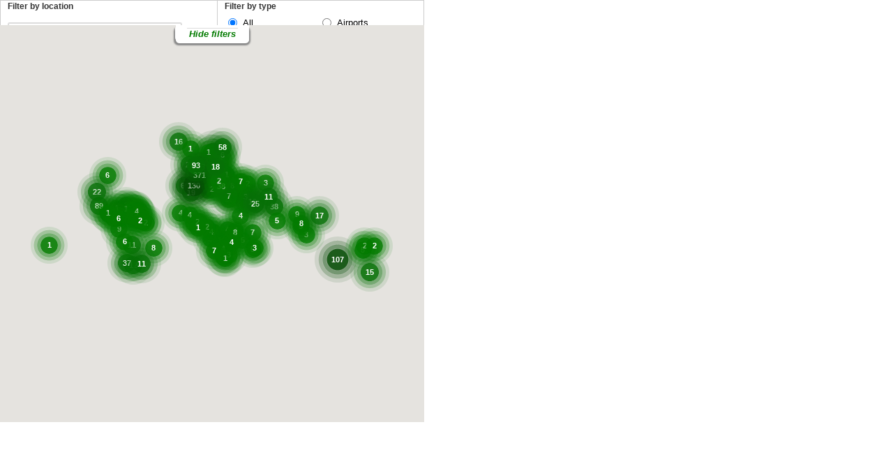

--- FILE ---
content_type: text/html;charset=UTF-8
request_url: https://applications.europcar.com/stationgeolocation/stngeolocation?lang=en_GB&fullsite=www.europcar.com&countryCode=AE&city=Geneva&stationcode=&size=small
body_size: 3538
content:


<!DOCTYPE html PUBLIC "-//W3C//DTD HTML 4.01 Transitional//EN" "http://www.w3.org/TR/html4/loose.dtd">



<html xmlns="http://www.w3.org/1999/xhtml" lang="en" xml:lang="en">

<!-- controle, iterations, tests, variables -->


<!-- translate, load html -->


<!-- force use EL -->


<head>
    <meta http-equiv="Content-Type" content="text/html; charset=utf-8" />
    <title class="trad_69984">Find a location
</title>
	
	<script type="text/javascript" src="/ruxitagentjs_ICANVfqru_10327251022105625.js" data-dtconfig="rid=RID_1459192795|rpid=687935925|domain=europcar.com|reportUrl=/rb_bf49934cgn|app=bfc6261fb8ebd388|cuc=q0s3v6dl|owasp=1|mel=100000|featureHash=ICANVfqru|dpvc=1|lastModification=1766567461309|tp=500,50,0|rdnt=1|uxrgce=1|srbbv=2|agentUri=/ruxitagentjs_ICANVfqru_10327251022105625.js"></script><link rel="stylesheet" href="CDN/style/geoloc.min.css" type="text/css" media="screen" />	
    
        <link rel="stylesheet" href="CDN/style/seo.css" type="text/css" media="screen" />
        <link rel="stylesheet" href="CDN/style/sfv2_style_small.css" type="text/css" media="screen" />
    
    <script type="text/javascript" src="https://maps.google.com/maps/api/js?v=3.5&sensor=false&language=en_GB&region=FR&client=gme-europcarinternational"></script>
    <script type="text/javascript" src="CDN/javascript/geoloc.min.js"></script>
	<script type="text/javascript" src="CDN/javascript/i18n/jquery.ui.datepicker-en_GB.js"></script>

	<script type="text/javascript">
		var _gaq = _gaq || [];
		_gaq.push(['_setAccount', 'UA-13307009-13']);
		_gaq.push(['_trackPageview']);
		
		(function() {
		var ga = document.createElement('script'); ga.type = 'text/javascript'; ga.async = true;
		ga.src = ('https:' == document.location.protocol ? 'https://ssl' : 'http://www') + '.google-analytics.com/ga.js';
		var s = document.getElementsByTagName('script')[0]; s.parentNode.insertBefore(ga, s);
		})();
    </script>
	    
    <script id="reevoomark-loader">  (function() { var lang = 'en_GB'; var trkref = 'EUC'; if (lang && lang.toUpperCase() != 'EN_US') {trkref = 'EUC_' + lang.toUpperCase();} var myscript = document.createElement('script');    myscript.type = 'text/javascript';    myscript.src=('https://mark.reevoo.com/reevoomark/'+trkref+'.js?async=true');    var s = document.getElementById('reevoomark-loader');    s.parentNode.insertBefore(myscript, s);  })(); </script>
   <!--[if IE]>
    <script src="http://html5shim.googlecode.com/svn/trunk/html5.js"></script>
    <![endif]-->
</head>
<body onload="sfv2_init('en_GB',(document.getElementById('sfv2_services_filter').value).split(',') );">	

<span id="sfv2_location_error" class="sfv2_hidden trad_69613">Unable to find the location
</span>
<span id="sfv2_select_cities_default" class="sfv2_hidden trad_41073">Select a city
</span>
<span id="sfv2_filter_by_location_input_placeholder" class="sfv2_hidden trad_69612">Landmark (eg: Eiffel tower) or Address, city, zip code
</span>
<span id="sfv2_filter_by_location_input_guess_location_title" class="sfv2_hidden trad_69611">Guess my current location
</span>
<span id="sfv2_toggle_filter_text_more" class="sfv2_hidden trad_69609">Show filters
</span>
<span id="sfv2_toggle_filter_text_less" class="sfv2_hidden trad_69610">Hide filters
</span>
<span id="sfv2_infobox_information_tab_title_text" class="sfv2_hidden trad_69599">Information
</span>
<span id="sfv2_infobox_information_address_text" class="sfv2_hidden trad_41076">Address:
</span>
<span id="sfv2_infobox_information_phone_text" class="sfv2_hidden trad_41077">Phone:
</span>
<span id="sfv2_infobox_information_fax_text" class="sfv2_hidden trad_41078">Fax:
</span>
<span id="sfv2_infobox_information_code_text" class="sfv2_hidden trad_69598">Code:
</span>
<span id="sfv2_infobox_information_latitude_text" class="sfv2_hidden trad_69596">Latitude:
</span>
<span id="sfv2_infobox_information_longitude_text" class="sfv2_hidden trad_69597">Longitude:
</span>
<span id="sfv2_infobox_information_latitude_short_text" class="sfv2_hidden trad_69963">lat.
</span>
<span id="sfv2_infobox_information_longitude_short_text" class="sfv2_hidden trad_69964">long.
</span>
<span id="sfv2_infobox_information_satnav_text" class="sfv2_hidden trad_69962">Satnav:
</span>
<span id="sfv2_infobox_hours_tab_title_text" class="sfv2_hidden trad_69595">Hours
</span>
<span id="sfv2_infobox_hours_after_hours_text" class="sfv2_hidden trad_69594">After hours
</span>
<span id="sfv2_infobox_hours_closed_text" class="sfv2_hidden trad_69951">Closed
</span>
<span id="sfv2_infobox_hours_choose_location_text" class="sfv2_hidden trad_41331">CHOOSE THIS LOCATION
</span>
<span id="sfv2_loading_text" class="sfv2_hidden trad_69614">Loading...
</span>
<span id="sfv2_filter_by_date_enable_disable_title" class="sfv2_hidden trad_69605">filter by date
</span>
<span id="sfv2_infobox_information_dowlnload_details_text" class="sfv2_hidden trad_69952">Download location details
</span>
<span id="sfv2_datepicker_day" class="sfv2_hidden trad_69948">Day
</span>
<span id="sfv2_datepicker_month" class="sfv2_hidden trad_69949">Month
</span>
<span id="sfv2_datepicker_year" class="sfv2_hidden trad_69950">Year
</span>
<span id="sfv2_modal_success_msg_txt" class="sfv2_hidden trad_69954">email sent successfully
</span>
<span id="sfv2_modal_error_address_msg_txt" class="sfv2_hidden trad_69955">You must enter a valid email address
</span>
<span id="sfv2_modal_error_send_msg_txt" class="sfv2_hidden trad_69956">Error while sending email
</span>
<span id="sfv2_extra_charges_txt" class="sfv2_hidden trad_69960">Extra charges may apply
</span>
<span id="sfv2_subscript" class="sfv2_hidden"><span class="sfv2_subscript">*&nbsp;</span></span>
<span id="sfv2_info_area_nbstations_displayed" class="sfv2_hidden trad_69985">Europcar location(s) displayed
</span>
<div class="preload">
    <img src="CDN/images/tongue_shadow.png"/>
    <img src="CDN/images/sfv2_bottom_shadow.png"/>
    <img src="CDN/images/sfv2_left_shadow.png"/>
    <img src="CDN/images/sfv2_right_shadow.png"/>
    <img src="CDN/images/sfv2_top_shadow.png"/>
    <img src="CDN/images/marker.png"/>
    <img src="CDN/images/markerAir.png"/>
    <img src="CDN/images/markerTrain.png"/>
    <img src="CDN/images/markerOn.png"/>
    <img src="CDN/images/markerOnAir.png"/>
    <img src="CDN/images/markerOnTrain.png"/></div>



<div id="sfv2_main">
    <div id="sfv2_filter_box">
        <div id="sfv2_filter_box_more">
            <div id="sfv2_filter_box_more_content">
            	<div id="sfv2_filter_box_more_lft">
                	<h1 class="trad_69608">Filter by location
</h1>
                    <div class="sfv2_filter_box_more_sub_box" id="sfv2_filter_box_more_sub_box_location">
                    	<ul>
                        	<li>
                            	<select id="sfv2_countries_select">
                                	<option value="all" class="trad_41072">Select a country
</option>
                                </select>
                            	<select id="sfv2_cities_select" disabled="disabled">
                                	<option value="all" class="trad_41073">Select a city
</option>
                                </select>
<a href="javascript:void(0);" id="sfv2_countries_cities_filter_ok">OK
</a>
	                            <span id="sfv2_cities_loading_img" title="Loading..." class="sfv2_loading_img"></span>                                <div class="clear"></div>
                            </li>
                            <li><em>OR
</em></li>
                            <li>
                            	<div id="sfv2_search_box">
<input id="sfv2_search_input" title="Enter an address, city or postal code" type="text" value="Enter an address, city or postal code" />
<div id="sfv2_search_mylocation" title="Guess my current location" onclick="sfv2_getmylocation();"></div>
<span id="sfv2_search_loading_img" title="Loading..." class="sfv2_loading_img"></span>
                                </div>
<a href="javascript:void(0);" id="sfv2_search_input_ok">OK
</a>
<span id="sfv2_search_input_loading_img" title="Loading..." class="sfv2_loading_img"></span>
                                <div class="clear"></div>
                            </li>
                        </ul>
                    </div>
                </div>
                <div class="sfv2_filter_box_more_separator"></div>
            	<div id="sfv2_filter_box_more_mid">
                	<h1 class="trad_69607">Filter by type
</h1>
                    <div class="sfv2_filter_box_more_sub_box" id="sfv2_filter_box_more_sub_box_type">
                    	<ul>
                            <li><input id="sfv2_all_stations_filter" onclick="sfv2_filter_type_click('all');" type="radio" name="type_filter" checked="checked"/><label for="sfv2_all_stations_filter" class="trad_69602">All
</label></li>
                            <li><input id="sfv2_airport_stations_filter" onclick="sfv2_filter_type_click('T');" type="radio" name="type_filter"/><label for="sfv2_airport_stations_filter" class="trad_69601">Airports
</label></li>
                            <li><input id="sfv2_railway_stations_filter" onclick="sfv2_filter_type_click('L');" type="radio" name="type_filter"/><label for="sfv2_railway_stations_filter" class="trad_69600">Railway stations
</label></li>
                            <li><input id="sfv2_port_stations_filter" onclick="sfv2_filter_type_click('P');" type="radio" name="type_filter"/><label for="sfv2_port_stations_filter" class="trad_73449">Ports
</label></li>
                            <input id="sfv2_services_filter" type="hidden" name="services_filter" value="" />
                        </ul>
                    </div>
                </div>    
                <div class="sfv2_filter_box_more_separator"></div>
            	<div id="sfv2_filter_box_more_rgt">
                	<h1 class="trad_69606">Filter by date / opening hours
</h1>
                    <div class="sfv2_filter_box_more_sub_box" id="sfv2_filter_box_more_sub_box_extra">
                    	<ul>
                        	<li id="sfv2_subfilter_date" class="sfv2_subfilter">
                            	<span id="sfv2_subfilter_chk_date" title="Enable/Disable filter by date" onclick="sfv2_show_chk('date');"></span>
                            	<p id="sfv2_subfilter_chk_date_txt" onclick="sfv2_show_chk('date');" class="trad_69605">filter by date
</p>
                            </li>
							<li id="sfv2_datepicker_field">
                            	<div id="sfv2_datepicker_box">
                                    <input id="sfv2_datepicker" type="text" onchange="sfv2_activate_datepicker_fields(true);" />
                                    <label id="sfv2_datepicker_label" for="sfv2_datepicker"></label>
                                </div>
                                <select id="sfv2_hours" class="sfv2_binum" onchange="sfv2_activate_datepicker_fields();">
                                	<option value="no" selected>HH
</option>
									
										<option value="0">00</option>
									
										<option value="1">01</option>
									
										<option value="2">02</option>
									
										<option value="3">03</option>
									
										<option value="4">04</option>
									
										<option value="5">05</option>
									
										<option value="6">06</option>
									
										<option value="7">07</option>
									
										<option value="8">08</option>
									
										<option value="9">09</option>
									
										<option value="10">10</option>
									
										<option value="11">11</option>
									
										<option value="12">12</option>
									
										<option value="13">13</option>
									
										<option value="14">14</option>
									
										<option value="15">15</option>
									
										<option value="16">16</option>
									
										<option value="17">17</option>
									
										<option value="18">18</option>
									
										<option value="19">19</option>
									
										<option value="20">20</option>
									
										<option value="21">21</option>
									
										<option value="22">22</option>
									
										<option value="23">23</option>
																		
                                </select>
                                <select id="sfv2_mins" class="sfv2_binum" onchange="sfv2_activate_datepicker_fields();">
                                	<option value="00">00</option>
                                	<option value="15">15</option>
                                	<option value="30">30</option>
                                	<option value="45">45</option>
                                </select>
                                <a class="trad_69604" href="javascript:void(0);" id="sfv2_date_filter_ok" onclick="sfv2_filter_date_click();">OK
</a>
                            <span id="sfv2_datepicker_loading_img" title="Loading..." class="sfv2_loading_img"></span>                            </li>
                        </ul>
                    </div>
                </div>
                <div class="clear"></div>
            </div>   	
            <div id="sfv2_filter_box_more_shadow">
                <div id="sfv2_toggle_filter" onclick="sfv2_toggle_filter('click');">
                	<div id="sfv2_toggle_filter_lft"></div>
                	<div id="sfv2_toggle_filter_mid">
                    	<span id="sfv2_toggle_filter_text" class="trad_69610">Hide filters
</span>
                    </div>
                	<div id="sfv2_toggle_filter_rgt"></div>
                    <div class="clear"></div>
                </div>        
          </div>
        </div>
    </div>
    <div id="sfv2_map_content">
        <div id="sfv2_map_canvas">
            <div id="sfv2_map"></div>
            <div id="sfv2_loading_mask"></div>
            <div id="sfv2_top_shadow"></div>
            <div id="sfv2_right_shadow"></div>
            <div id="sfv2_bottom_shadow"></div>
            <div id="sfv2_left_shadow"></div>
        </div>
    </div>
    <div id="sfv2_info_box">    
        <div id="sfv2_main_info">
        	<div id="sfv2_info_area"></div>
            <div id="sfv2_loading_info">
                <p id="sfv2_loading_info_text" class="trad_69614">Loading...
</p>
                <img id="sfv2_loading_info_img" src="CDN/images/loading_wheel_little.gif" alt="loading" title="Loading..."/>
            </div>
        </div>
    </div>
    <div class="clear"></div>
</div>
<div id="sfv2_modal_popup">
	<span id="sfv2_modal_popup_stationcode" class="sfv2_hidden"></span>
	<div id="sfv2_modal_popup_header"></div>
    <div id="sfv2_modal_popup_content">
    	<div id="sfv2_modal_popup_content_glassy"></div>
        <div id="sfv2_modal_popup_content_padding">
            <h2 id="sfv2_infobox_information_mail_text" class="trad_69953">Send info by email
</h2>
            <fieldset class="sfv2_modal_input">
                <div id="sfv2_modal_error_msg"></div>
                <label for="sfv2_email_input" class="trad_69957">Please enter an email address:
</label>
                <div id="sfv2_email_box"><input type="text" name="sfv2_email" id="sfv2_email_input" value="" /></div>
            </fieldset>
            <fieldset class="sfv2_modal_button">
                <div id="sfv2_modal_success_msg"></div>
                <div class="sfv2_infowindow_button">
                    <a id="sfv2_close_mail_button" href="#">
                        <span class="sfv2_infowindow_button_lft black"></span>
                        <span class="sfv2_infowindow_button_mid black trad_69958">Close
</span>
                        <span class="sfv2_infowindow_button_rgt black"></span>
                    </a>
                    <a id="sfv2_send_mail_button" href="#">
                        <span class="sfv2_infowindow_button_lft"></span>
                        <span class="sfv2_infowindow_button_mid trad_69959">Send
</span>
                        <span class="sfv2_infowindow_button_rgt"></span>
                    </a>
                </div>
                <div class="clear"></div>
            </fieldset>  
            <div class="clear"></div>
        </div>
    </div>
    <div id="sfv2_modal_popup_footer"></div>
</div>


</body>
</html>

--- FILE ---
content_type: text/css
request_url: https://applications.europcar.com/stationgeolocation/CDN/style/geoloc.min.css
body_size: 7240
content:
.ui-helper-hidden{display:none}
.ui-helper-hidden-accessible{position:absolute!important;clip:rect(1px 1px 1px 1px);clip:rect(1px,1px,1px,1px)}
.ui-helper-reset{margin:0;padding:0;border:0;outline:0;line-height:1.3;text-decoration:none;font-size:100%;list-style:none}
.ui-helper-clearfix:after{content:".";display:block;height:0;clear:both;visibility:hidden}
.ui-helper-clearfix{display:inline-block}
/*\*/* html .ui-helper-clearfix{height:1%}
.ui-helper-clearfix{display:block}
/**/.ui-helper-zfix{width:100%;height:100%;top:0;left:0;position:absolute;opacity:0;filter:Alpha(Opacity=0)}
.ui-state-disabled{cursor:default!important}
.ui-icon{display:block;text-indent:-99999px;overflow:hidden;background-repeat:no-repeat}
.ui-widget-overlay{position:absolute;top:0;left:0;width:100%;height:100%}
.ui-widget{font:12px Arial,Helvetica,sans-serif}
.ui-widget .ui-widget{font-size:1em}
.ui-widget input,.ui-widget select,.ui-widget textarea,.ui-widget button{font-family:Verdana,Arial,sans-serif;font-size:1em}
.ui-widget-content{border:0;background:#FFF;color:#333}
.ui-widget-content a{color:#037b00}
.ui-widget-header{border:0;background:#FFF;font-weight:bold}
.ui-widget-header a{color:#333}
.ui-state-default a,.ui-state-default a:link,.ui-state-default a:visited{color:#555;text-decoration:none}
.ui-state-hover,.ui-widget-content .ui-state-hover,.ui-widget-header .ui-state-hover,.ui-state-focus,.ui-widget-content .ui-state-focus,.ui-widget-header .ui-state-focus{background-color:#FFF;color:#037b00}
.ui-state-hover a,.ui-state-hover a:hover{color:#212121;text-decoration:none}
.ui-state-active a,.ui-state-active a:link,.ui-state-active a:visited{color:#212121;text-decoration:none}
.ui-widget :active{outline:0}
.ui-datepicker-today,.ui-datepicker-today a{background:#c7c7c7;color:#037b00}
.ui-state-highlight a,.ui-widget-content .ui-state-highlight a,.ui-widget-header .ui-state-highlight a{color:#363636}
.ui-state-error,.ui-widget-content .ui-state-error,.ui-widget-header .ui-state-error{border:1px solid #cd0a0a;background:#fef1ec url(images/ui-bg_glass_95_fef1ec_1x400.png) 50% 50% repeat-x;color:#cd0a0a}
.ui-state-error a,.ui-widget-content .ui-state-error a,.ui-widget-header .ui-state-error a{color:#cd0a0a}
.ui-state-error-text,.ui-widget-content .ui-state-error-text,.ui-widget-header .ui-state-error-text{color:#cd0a0a}
.ui-priority-primary,.ui-widget-content .ui-priority-primary,.ui-widget-header .ui-priority-primary{font-weight:bold}
.ui-priority-secondary,.ui-widget-content .ui-priority-secondary,.ui-widget-header .ui-priority-secondary{opacity:.7;filter:Alpha(Opacity=70);font-weight:normal}
.ui-state-disabled,.ui-state-other-month,.ui-widget-content .ui-state-disabled,.ui-widget-header .ui-state-disabled{color:#c6c6c6;background:#FFF}
.ui-state-disabled .ui-state-default{color:#c6c6c6;background:#FFF}
.ui-datepicker td.ui-datepicker-current-day{border:1px solid #056905;background:#067a06}
.ui-datepicker td.ui-datepicker-current-day a{background:0;font-weight:normal;color:#FFF}
.ui-datepicker td.ui-datepicker-today{background:#c7c7c7}
.ui-datepicker td.ui-datepicker-today a{background:0;color:#037b00}
.ui-datepicker td.ui-datepicker-days-cell-over.ui-datepicker-today{background:#067a06;border:1px solid #056905}
.ui-datepicker td.ui-datepicker-days-cell-over.ui-datepicker-today a{background:0;color:#FFF}
.ui-icon{width:17px;height:17px;background-image:url(../images/icons_sprites.gif)}
.ui-widget-content .ui-icon{background-image:url(../images/icons_sprites.gif)}
.ui-widget-header .ui-icon{background-image:url(../images/icons_sprites.gif)}
.ui-state-default .ui-icon{background-image:url(../images/icons_sprites.gif)}
.ui-state-hover .ui-icon,.ui-state-focus .ui-icon{background-image:url(../images/icons_sprites.gif)}
.ui-state-active .ui-icon{background-image:url(../images/icons_sprites.gif)}
.ui-state-highlight .ui-icon{background-image:url(../images/icons_sprites.gif)}
.ui-state-error .ui-icon,.ui-state-error-text .ui-icon{background-image:url(../images/icons_sprites.gif)}
.ui-icon-e-arrow-w{background-position:-371px 0}
.ui-icon-e-arrow-e{background-position:-338px -107px}
.ui-state-disabled .ui-icon-e-arrow-w{background-position:-437px -107px}
.ui-state-disabled .ui-icon-e-arrow-e{background-position:-404px -107px}
.ui-icon-carat-1-n{background-position:0 0}
.ui-icon-carat-1-ne{background-position:-16px 0}
.ui-icon-carat-1-e{background-position:-32px 0}
.ui-icon-carat-1-se{background-position:-48px 0}
.ui-icon-carat-1-s{background-position:-64px 0}
.ui-icon-carat-1-sw{background-position:-80px 0}
.ui-icon-carat-1-w{background-position:-96px 0}
.ui-icon-carat-1-nw{background-position:-112px 0}
.ui-icon-carat-2-n-s{background-position:-128px 0}
.ui-icon-carat-2-e-w{background-position:-144px 0}
.ui-icon-triangle-1-n{background-position:0 -16px}
.ui-icon-triangle-1-ne{background-position:-16px -16px}
.ui-icon-triangle-1-e{background-position:-32px -16px}
.ui-icon-triangle-1-se{background-position:-48px -16px}
.ui-icon-triangle-1-s{background-position:-64px -16px}
.ui-icon-triangle-1-sw{background-position:-80px -16px}
.ui-icon-triangle-1-w{background-position:-96px -16px}
.ui-icon-triangle-1-nw{background-position:-112px -16px}
.ui-icon-triangle-2-n-s{background-position:-128px -16px}
.ui-icon-triangle-2-e-w{background-position:-144px -16px}
.ui-icon-arrow-1-n{background-position:0 -32px}
.ui-icon-arrow-1-ne{background-position:-16px -32px}
.ui-icon-arrow-1-e{background-position:-32px -32px}
.ui-icon-arrow-1-se{background-position:-48px -32px}
.ui-icon-arrow-1-s{background-position:-64px -32px}
.ui-icon-arrow-1-sw{background-position:-80px -32px}
.ui-icon-arrow-1-w{background-position:-96px -32px}
.ui-icon-arrow-1-nw{background-position:-112px -32px}
.ui-icon-arrow-2-n-s{background-position:-128px -32px}
.ui-icon-arrow-2-ne-sw{background-position:-144px -32px}
.ui-icon-arrow-2-e-w{background-position:-160px -32px}
.ui-icon-arrow-2-se-nw{background-position:-176px -32px}
.ui-icon-arrowstop-1-n{background-position:-192px -32px}
.ui-icon-arrowstop-1-e{background-position:-208px -32px}
.ui-icon-arrowstop-1-s{background-position:-224px -32px}
.ui-icon-arrowstop-1-w{background-position:-240px -32px}
.ui-icon-arrowthick-1-n{background-position:0 -48px}
.ui-icon-arrowthick-1-ne{background-position:-16px -48px}
.ui-icon-arrowthick-1-e{background-position:-32px -48px}
.ui-icon-arrowthick-1-se{background-position:-48px -48px}
.ui-icon-arrowthick-1-s{background-position:-64px -48px}
.ui-icon-arrowthick-1-sw{background-position:-80px -48px}
.ui-icon-arrowthick-1-w{background-position:-96px -48px}
.ui-icon-arrowthick-1-nw{background-position:-112px -48px}
.ui-icon-arrowthick-2-n-s{background-position:-128px -48px}
.ui-icon-arrowthick-2-ne-sw{background-position:-144px -48px}
.ui-icon-arrowthick-2-e-w{background-position:-160px -48px}
.ui-icon-arrowthick-2-se-nw{background-position:-176px -48px}
.ui-icon-arrowthickstop-1-n{background-position:-192px -48px}
.ui-icon-arrowthickstop-1-e{background-position:-208px -48px}
.ui-icon-arrowthickstop-1-s{background-position:-224px -48px}
.ui-icon-arrowthickstop-1-w{background-position:-240px -48px}
.ui-icon-arrowreturnthick-1-w{background-position:0 -64px}
.ui-icon-arrowreturnthick-1-n{background-position:-16px -64px}
.ui-icon-arrowreturnthick-1-e{background-position:-32px -64px}
.ui-icon-arrowreturnthick-1-s{background-position:-48px -64px}
.ui-icon-arrowreturn-1-w{background-position:-64px -64px}
.ui-icon-arrowreturn-1-n{background-position:-80px -64px}
.ui-icon-arrowreturn-1-e{background-position:-96px -64px}
.ui-icon-arrowreturn-1-s{background-position:-112px -64px}
.ui-icon-arrowrefresh-1-w{background-position:-128px -64px}
.ui-icon-arrowrefresh-1-n{background-position:-144px -64px}
.ui-icon-arrowrefresh-1-e{background-position:-160px -64px}
.ui-icon-arrowrefresh-1-s{background-position:-176px -64px}
.ui-icon-arrow-4{background-position:0 -80px}
.ui-icon-arrow-4-diag{background-position:-16px -80px}
.ui-icon-extlink{background-position:-32px -80px}
.ui-icon-newwin{background-position:-48px -80px}
.ui-icon-refresh{background-position:-64px -80px}
.ui-icon-shuffle{background-position:-80px -80px}
.ui-icon-transfer-e-w{background-position:-96px -80px}
.ui-icon-transferthick-e-w{background-position:-112px -80px}
.ui-icon-folder-collapsed{background-position:0 -96px}
.ui-icon-folder-open{background-position:-16px -96px}
.ui-icon-document{background-position:-32px -96px}
.ui-icon-document-b{background-position:-48px -96px}
.ui-icon-note{background-position:-64px -96px}
.ui-icon-mail-closed{background-position:-80px -96px}
.ui-icon-mail-open{background-position:-96px -96px}
.ui-icon-suitcase{background-position:-112px -96px}
.ui-icon-comment{background-position:-128px -96px}
.ui-icon-person{background-position:-144px -96px}
.ui-icon-print{background-position:-160px -96px}
.ui-icon-trash{background-position:-176px -96px}
.ui-icon-locked{background-position:-192px -96px}
.ui-icon-unlocked{background-position:-208px -96px}
.ui-icon-bookmark{background-position:-224px -96px}
.ui-icon-tag{background-position:-240px -96px}
.ui-icon-home{background-position:0 -112px}
.ui-icon-flag{background-position:-16px -112px}
.ui-icon-calendar{background-position:-32px -112px}
.ui-icon-cart{background-position:-48px -112px}
.ui-icon-pencil{background-position:-64px -112px}
.ui-icon-clock{background-position:-80px -112px}
.ui-icon-disk{background-position:-96px -112px}
.ui-icon-calculator{background-position:-112px -112px}
.ui-icon-zoomin{background-position:-128px -112px}
.ui-icon-zoomout{background-position:-144px -112px}
.ui-icon-search{background-position:-160px -112px}
.ui-icon-wrench{background-position:-176px -112px}
.ui-icon-gear{background-position:-192px -112px}
.ui-icon-heart{background-position:-208px -112px}
.ui-icon-star{background-position:-224px -112px}
.ui-icon-link{background-position:-240px -112px}
.ui-icon-cancel{background-position:0 -128px}
.ui-icon-plus{background-position:-16px -128px}
.ui-icon-plusthick{background-position:-32px -128px}
.ui-icon-minus{background-position:-48px -128px}
.ui-icon-minusthick{background-position:-64px -128px}
.ui-icon-close{background-position:-80px -128px}
.ui-icon-closethick{background-position:-96px -128px}
.ui-icon-key{background-position:-112px -128px}
.ui-icon-lightbulb{background-position:-128px -128px}
.ui-icon-scissors{background-position:-144px -128px}
.ui-icon-clipboard{background-position:-160px -128px}
.ui-icon-copy{background-position:-176px -128px}
.ui-icon-contact{background-position:-192px -128px}
.ui-icon-image{background-position:-208px -128px}
.ui-icon-video{background-position:-224px -128px}
.ui-icon-script{background-position:-240px -128px}
.ui-icon-alert{background-position:0 -144px}
.ui-icon-info{background-position:-16px -144px}
.ui-icon-notice{background-position:-32px -144px}
.ui-icon-help{background-position:-48px -144px}
.ui-icon-check{background-position:-64px -144px}
.ui-icon-bullet{background-position:-80px -144px}
.ui-icon-radio-off{background-position:-96px -144px}
.ui-icon-radio-on{background-position:-112px -144px}
.ui-icon-pin-w{background-position:-128px -144px}
.ui-icon-pin-s{background-position:-144px -144px}
.ui-icon-play{background-position:0 -160px}
.ui-icon-pause{background-position:-16px -160px}
.ui-icon-seek-next{background-position:-32px -160px}
.ui-icon-seek-prev{background-position:-48px -160px}
.ui-icon-seek-end{background-position:-64px -160px}
.ui-icon-seek-start{background-position:-80px -160px}
.ui-icon-seek-first{background-position:-80px -160px}
.ui-icon-stop{background-position:-96px -160px}
.ui-icon-eject{background-position:-112px -160px}
.ui-icon-volume-off{background-position:-128px -160px}
.ui-icon-volume-on{background-position:-144px -160px}
.ui-icon-power{background-position:0 -176px}
.ui-icon-signal-diag{background-position:-16px -176px}
.ui-icon-signal{background-position:-32px -176px}
.ui-icon-battery-0{background-position:-48px -176px}
.ui-icon-battery-1{background-position:-64px -176px}
.ui-icon-battery-2{background-position:-80px -176px}
.ui-icon-battery-3{background-position:-96px -176px}
.ui-icon-circle-plus{background-position:0 -192px}
.ui-icon-circle-minus{background-position:-16px -192px}
.ui-icon-circle-close{background-position:-32px -192px}
.ui-icon-circle-triangle-e{background-position:-48px -192px}
.ui-icon-circle-triangle-s{background-position:-64px -192px}
.ui-icon-circle-triangle-w{background-position:-80px -192px}
.ui-icon-circle-triangle-n{background-position:-96px -192px}
.ui-icon-circle-arrow-e{background-position:-112px -192px}
.ui-icon-circle-arrow-s{background-position:-128px -192px}
.ui-icon-circle-arrow-w{background-position:-144px -192px}
.ui-icon-circle-arrow-n{background-position:-160px -192px}
.ui-icon-circle-zoomin{background-position:-176px -192px}
.ui-icon-circle-zoomout{background-position:-192px -192px}
.ui-icon-circle-check{background-position:-208px -192px}
.ui-icon-circlesmall-plus{background-position:0 -208px}
.ui-icon-circlesmall-minus{background-position:-16px -208px}
.ui-icon-circlesmall-close{background-position:-32px -208px}
.ui-icon-squaresmall-plus{background-position:-48px -208px}
.ui-icon-squaresmall-minus{background-position:-64px -208px}
.ui-icon-squaresmall-close{background-position:-80px -208px}
.ui-icon-grip-dotted-vertical{background-position:0 -224px}
.ui-icon-grip-dotted-horizontal{background-position:-16px -224px}
.ui-icon-grip-solid-vertical{background-position:-32px -224px}
.ui-icon-grip-solid-horizontal{background-position:-48px -224px}
.ui-icon-gripsmall-diagonal-se{background-position:-64px -224px}
.ui-icon-grip-diagonal-se{background-position:-80px -224px}
.ui-widget-overlay{background-color:#000;opacity:.60;filter:Alpha(Opacity=60);position:fixed}
.ui-widget-shadow{margin:-8px 0 0 -8px;padding:8px;background:#aaa url(images/ui-bg_flat_0_aaaaaa_40x100.png) 50% 50% repeat-x;opacity:.30;filter:Alpha(Opacity=30);-moz-border-radius:8px;-webkit-border-radius:8px;border-radius:8px}
.ui-resizable{position:relative}
.ui-resizable-handle{position:absolute;font-size:.1px;z-index:99999;display:block;background-image:url([data-uri])}
.ui-resizable-disabled .ui-resizable-handle,.ui-resizable-autohide .ui-resizable-handle{display:none}
.ui-resizable-n{cursor:n-resize;height:7px;width:100%;top:-5px;left:0}
.ui-resizable-s{cursor:s-resize;height:7px;width:100%;bottom:-5px;left:0}
.ui-resizable-e{cursor:e-resize;width:7px;right:-5px;top:0;height:100%}
.ui-resizable-w{cursor:w-resize;width:7px;left:-5px;top:0;height:100%}
.ui-resizable-se{cursor:se-resize;width:12px;height:12px;right:1px;bottom:1px}
.ui-resizable-sw{cursor:sw-resize;width:9px;height:9px;left:-5px;bottom:-5px}
.ui-resizable-nw{cursor:nw-resize;width:9px;height:9px;left:-5px;top:-5px}
.ui-resizable-ne{cursor:ne-resize;width:9px;height:9px;right:-5px;top:-5px}
.ui-selectable-helper{position:absolute;z-index:100;border:1px dotted black}
.ui-accordion{width:100%}
.ui-accordion .ui-accordion-header{cursor:pointer;position:relative;margin-top:1px;zoom:1}
.ui-accordion .ui-accordion-li-fix{display:inline}
.ui-accordion .ui-accordion-header-active{border-bottom:0!important}
.ui-accordion .ui-accordion-header a{display:block;font-size:1em;padding:.5em .5em .5em .7em}
.ui-accordion-icons .ui-accordion-header a{padding-left:2.2em}
.ui-accordion .ui-accordion-header .ui-icon{position:absolute;left:.5em;top:50%;margin-top:-8px}
.ui-accordion .ui-accordion-content{padding:1em 2.2em;border-top:0;margin-top:-2px;position:relative;top:1px;margin-bottom:2px;overflow:auto;display:none;zoom:1}
.ui-accordion .ui-accordion-content-active{display:block}
.ui-autocomplete{position:absolute;cursor:default}
* html .ui-autocomplete{width:1px}
.ui-menu{list-style:none;padding:2px;margin:0;display:block;float:left}
.ui-menu .ui-menu{margin-top:-3px}
.ui-menu .ui-menu-item{margin:0;padding:0;zoom:1;float:left;clear:left;width:100%}
.ui-menu .ui-menu-item a{text-decoration:none;display:block;padding:.2em .4em;line-height:1.5;zoom:1}
.ui-menu .ui-menu-item a.ui-state-hover,.ui-menu .ui-menu-item a.ui-state-active{font-weight:normal;margin:-1px}
.ui-button{display:inline-block;position:relative;padding:0;margin-right:.1em;text-decoration:none!important;cursor:pointer;text-align:center;zoom:1;overflow:visible}
.ui-button-icon-only{width:2.2em}
button.ui-button-icon-only{width:2.4em}
.ui-button-icons-only{width:3.4em}
button.ui-button-icons-only{width:3.7em}
.ui-button .ui-button-text{display:block;line-height:1.4}
.ui-button-text-only .ui-button-text{padding:.4em 1em}
.ui-button-icon-only .ui-button-text,.ui-button-icons-only .ui-button-text{padding:.4em;text-indent:-9999999px}
.ui-button-text-icon-primary .ui-button-text,.ui-button-text-icons .ui-button-text{padding:.4em 1em .4em 2.1em}
.ui-button-text-icon-secondary .ui-button-text,.ui-button-text-icons .ui-button-text{padding:.4em 2.1em .4em 1em}
.ui-button-text-icons .ui-button-text{padding-left:2.1em;padding-right:2.1em}
input.ui-button{padding:.4em 1em}
.ui-button-icon-only .ui-icon,.ui-button-text-icon-primary .ui-icon,.ui-button-text-icon-secondary .ui-icon,.ui-button-text-icons .ui-icon,.ui-button-icons-only .ui-icon{position:absolute;top:50%;margin-top:-8px}
.ui-button-icon-only .ui-icon{left:50%;margin-left:-8px}
.ui-button-text-icon-primary .ui-button-icon-primary,.ui-button-text-icons .ui-button-icon-primary,.ui-button-icons-only .ui-button-icon-primary{left:.5em}
.ui-button-text-icon-secondary .ui-button-icon-secondary,.ui-button-text-icons .ui-button-icon-secondary,.ui-button-icons-only .ui-button-icon-secondary{right:.5em}
.ui-button-text-icons .ui-button-icon-secondary,.ui-button-icons-only .ui-button-icon-secondary{right:.5em}
.ui-buttonset{margin-right:7px}
.ui-buttonset .ui-button{margin-left:0;margin-right:-.3em}
button.ui-button::-moz-focus-inner{border:0;padding:0}
.ui-dialog{position:absolute;width:300px;overflow:hidden}
.ui-dialog .ui-dialog-titlebar{padding:.4em 1em;position:relative}
.ui-dialog .ui-dialog-title{float:left;margin:.1em 16px .1em 0}
.ui-dialog .ui-dialog-titlebar-close{position:absolute;right:.3em;top:50%;width:19px;margin:-10px 0 0 0;padding:1px;height:18px}
.ui-dialog .ui-dialog-titlebar-close span{display:block;margin:1px}
.ui-dialog .ui-dialog-titlebar-close:hover,.ui-dialog .ui-dialog-titlebar-close:focus{padding:0}
.ui-dialog .ui-dialog-content{position:relative;border:0;background:0;overflow:auto;zoom:1}
.ui-dialog .ui-dialog-buttonpane{text-align:left;border-width:1px 0 0 0;background-image:none;margin:.5em 0 0 0;padding:.3em 1em .5em .4em}
.ui-dialog .ui-dialog-buttonpane .ui-dialog-buttonset{float:right}
.ui-dialog .ui-dialog-buttonpane button{margin:.5em .4em .5em 0;cursor:pointer}
.ui-dialog .ui-resizable-se{width:14px;height:14px;right:3px;bottom:3px}
.ui-draggable .ui-dialog-titlebar{cursor:move}
.ui-slider{position:relative;text-align:left}
.ui-slider .ui-slider-handle{position:absolute;z-index:2;width:1.2em;height:1.2em;cursor:default}
.ui-slider .ui-slider-range{position:absolute;z-index:1;font-size:.7em;display:block;border:0;background-position:0 0}
.ui-slider-horizontal{height:.8em}
.ui-slider-horizontal .ui-slider-handle{top:-.3em;margin-left:-.6em}
.ui-slider-horizontal .ui-slider-range{top:0;height:100%}
.ui-slider-horizontal .ui-slider-range-min{left:0}
.ui-slider-horizontal .ui-slider-range-max{right:0}
.ui-slider-vertical{width:.8em;height:100px}
.ui-slider-vertical .ui-slider-handle{left:-.3em;margin-left:0;margin-bottom:-.6em}
.ui-slider-vertical .ui-slider-range{left:0;width:100%}
.ui-slider-vertical .ui-slider-range-min{bottom:0}
.ui-slider-vertical .ui-slider-range-max{top:0}
.ui-tabs{position:relative;padding:0;zoom:1;float:left;margin-left:5px;border-bottom:1px solid #DDD}
.ui-tabs .ui-tabs-nav{margin:0;padding:0;border-bottom:1px solid #a5a5a5;width:265px}
.ui-tabs .ui-tabs-nav li{list-style:none;float:left;position:relative;top:1px;border-bottom:0!important;padding:0;white-space:nowrap;background-color:#FFF}
.ui-tabs .ui-tabs-nav li a{float:left;text-decoration:none;text-align:center;width:100%}
.ui-tabs .ui-tabs-nav li.ui-tabs-selected{background-color:#FFF;margin-bottom:0;border-bottom:0}
.ui-tabs .ui-tabs-nav li.ui-tabs-selected a,.ui-tabs .ui-tabs-nav li.ui-state-disabled a,.ui-tabs .ui-tabs-nav li.ui-state-processing a{cursor:text}
.ui-tabs .ui-tabs-nav li a,.ui-tabs.ui-tabs-collapsible .ui-tabs-nav li.ui-tabs-selected a{cursor:pointer}
.ui-tabs .ui-tabs-panel{display:block;border-width:0;background:0;float:left;width:260px;padding-right:5px;height:auto}
.ui-tabs .ui-tabs-hide{display:none!important}
.ui-datepicker{width:17em;padding:.2em .2em 0;display:none}
.ui-datepicker .ui-datepicker-header{position:relative;padding:.2em 0}
.ui-datepicker .ui-datepicker-prev,.ui-datepicker .ui-datepicker-next{position:absolute;top:2px;width:1.8em;height:1.8em;cursor:pointer}
.ui-datepicker .ui-datepicker-prev{left:2px}
.ui-datepicker .ui-datepicker-next{right:2px}
.ui-datepicker .ui-datepicker-prev span,.ui-datepicker .ui-datepicker-next span{display:block;position:absolute;left:50%;margin-left:-8px;top:50%;margin-top:-8px}
.ui-datepicker .ui-datepicker-title{margin:0 2.3em;line-height:1.8em;text-align:center}
.ui-datepicker .ui-datepicker-title select{font-size:1em;margin:1px 0}
.ui-datepicker select.ui-datepicker-month-year{width:100%}
.ui-datepicker select.ui-datepicker-month,.ui-datepicker select.ui-datepicker-year{width:49%}
.ui-datepicker table{width:100%;font-size:.9em;border-collapse:separate;border-spacing:2px;margin:0 0 .4em}
.ui-datepicker th{padding:.1em .3em;text-align:center;font-weight:normal;border:0}
.ui-datepicker td{border:1px solid #c6c6c6;padding:0;background:#EEE;font-weight:normal;color:#037b00}
.ui-datepicker td span,.ui-datepicker td a{display:block;padding:.5em;text-align:center;text-decoration:none}
.ui-datepicker .ui-datepicker-buttonpane{background-image:none;margin:.7em 0 0 0;padding:0 .2em;border-left:0;border-right:0;border-bottom:0}
.ui-datepicker .ui-datepicker-buttonpane button{float:right;margin:.5em .2em .4em;cursor:pointer;padding:.2em .6em .3em .6em;width:auto;overflow:visible}
.ui-datepicker .ui-datepicker-buttonpane button.ui-datepicker-current{float:left}
.ui-datepicker.ui-datepicker-multi{width:auto}
.ui-datepicker-multi .ui-datepicker-group{float:left}
.ui-datepicker-multi .ui-datepicker-group table{width:95%;margin:0 auto .4em}
.ui-datepicker-multi-2 .ui-datepicker-group{width:50%}
.ui-datepicker-multi-3 .ui-datepicker-group{width:33.3%}
.ui-datepicker-multi-4 .ui-datepicker-group{width:25%}
.ui-datepicker-multi .ui-datepicker-group-last .ui-datepicker-header{border-left-width:0}
.ui-datepicker-multi .ui-datepicker-group-middle .ui-datepicker-header{border-left-width:0}
.ui-datepicker-multi .ui-datepicker-buttonpane{clear:left}
.ui-datepicker-row-break{clear:both;width:100%}
.ui-datepicker-rtl{direction:rtl}
.ui-datepicker-rtl .ui-datepicker-prev{right:2px;left:auto}
.ui-datepicker-rtl .ui-datepicker-next{left:2px;right:auto}
.ui-datepicker-rtl .ui-datepicker-prev:hover{right:1px;left:auto}
.ui-datepicker-rtl .ui-datepicker-next:hover{left:1px;right:auto}
.ui-datepicker-rtl .ui-datepicker-buttonpane{clear:right}
.ui-datepicker-rtl .ui-datepicker-buttonpane button{float:left}
.ui-datepicker-rtl .ui-datepicker-buttonpane button.ui-datepicker-current{float:right}
.ui-datepicker-rtl .ui-datepicker-group{float:right}
.ui-datepicker-rtl .ui-datepicker-group-last .ui-datepicker-header{border-right-width:0;border-left-width:1px}
.ui-datepicker-rtl .ui-datepicker-group-middle .ui-datepicker-header{border-right-width:0;border-left-width:1px}
.ui-datepicker-cover{display:none;display:block;position:absolute;z-index:-1;filter:mask();top:-4px;left:-4px;width:200px;height:200px}
.ui-progressbar{height:2em;text-align:left}
.ui-progressbar .ui-progressbar-value{margin:-1px;height:100%}
@charset "utf-8";html,body{margin:0;padding:0;font:13px Arial,Helvetica,sans-serif}
.uppercase{text-transform:uppercase}
body div.preload{position:absolute;left:-9999px}
body div#sfv2_header{width:958px;margin:auto;height:82px;background-image:url('../images/header_bg.gif');background-repeat:no-repeat}
body div#sfv2_main{margin:auto;border:1px solid #CCC;width:958px;border-radius:5px;z-index:1}
body div#sfv2_map_content{z-index:0;position:relative}
body div#sfv2_filter_box{position:relative;margin:5px;margin-bottom:0;height:auto;width:948px;z-index:2}
body div#sfv2_filter_box div#sfv2_search{float:left;width:948px;line-height:24px}
body div#sfv2_filter_box div#sfv2_filter_box_more_shadow div#sfv2_toggle_filter{display:inline-block;zoom:1;*display:inline;height:25px;cursor:pointer}
body div#sfv2_filter_box div#sfv2_filter_box_more_shadow div#sfv2_toggle_filter div#sfv2_toggle_filter_lft,body div#sfv2_filter_box div#sfv2_filter_box_more_shadow div#sfv2_toggle_filter div#sfv2_toggle_filter_mid,body div#sfv2_filter_box div#sfv2_filter_box_more_shadow div#sfv2_toggle_filter div#sfv2_toggle_filter_rgt{display:block;background-image:url(../images/tongue_shadow_left_right.png);background-position:top left;float:left;width:30px;height:25px}
body div#sfv2_filter_box div#sfv2_filter_box_more_shadow div#sfv2_toggle_filter div#sfv2_toggle_filter_rgt{background-position:top right}
body div#sfv2_filter_box div#sfv2_filter_box_more_shadow div#sfv2_toggle_filter div#sfv2_toggle_filter_mid{background-image:url(../images/tongue_shadow.png);background-repeat:repeat-x;width:auto}
body div#sfv2_filter_box div#sfv2_filter_box_more_shadow div#sfv2_toggle_filter span#sfv2_toggle_filter_text{color:#037b00;font-style:italic;font-weight:bold;text-align:center;margin:0;padding:0 3px}
body div#sfv2_filter_box div#sfv2_filter_box_more_shadow div#sfv2_toggle_filter img#sfv2_toggle_filter_img_up,body div#sfv2_filter_box div#sfv2_filter_box_more_shadow div#sfv2_toggle_filter img#sfv2_toggle_filter_img_dn{margin:auto;cursor:pointer;display:block}
body div#sfv2_info_box{float:left;width:948px;margin:5px;margin-top:0;height:21px}
body div#sfv2_info_box div#sfv2_main_info{height:21px;line-height:21px;float:left;width:948px}
body div#sfv2_info_box div#sfv2_main_info div#sfv2_loading_info{display:none;float:right;line-height:21px;height:21px}
body div#sfv2_info_box div#sfv2_main_info div#sfv2_loading_info p#sfv2_loading_info_text,body div#sfv2_info_box div#sfv2_main_info div#sfv2_loading_info p#sfv2_loading_info_img{color:#037b00;font-weight:bold;font-style:italic;float:left;margin:0;padding:0;margin-right:3px}
body div#sfv2_filter_box div#sfv2_filter_box_more{position:absolute;top:0;left:0;width:948px;height:auto;z-index:1000}
body div#sfv2_filter_box div#sfv2_filter_box_more_content{padding:10px 10px 0;opacity:.8;background-color:white;height:150px;-webkit-transition:opacity 1s;-moz-transition:opacity 1s;filter:Alpha(Opacity=80)}
body div#sfv2_filter_box div#sfv2_filter_box_more_content:hover{opacity:1;-webkit-transition:opacity 1s;-moz-transition:opacity 1s;filter:Alpha(Opacity=100)}
body div#sfv2_filter_box div#sfv2_filter_box_more_content div#sfv2_filter_box_more_lft,body div#sfv2_filter_box div#sfv2_filter_box_more_content div#sfv2_filter_box_more_rgt,body div#sfv2_filter_box div#sfv2_filter_box_more_content div#sfv2_filter_box_more_mid{float:left;height:145px;margin-bottom:5px}
body div#sfv2_filter_box div#sfv2_filter_box_more_content ul{margin:0;list-style:none;padding:10px 0 0 0}
body div#sfv2_filter_box div#sfv2_filter_box_more_content ul li{clear:both}
body div#sfv2_filter_box div#sfv2_filter_box_more_content div#sfv2_filter_box_more_lft{width:440px}
body div#sfv2_filter_box div#sfv2_filter_box_more_content div#sfv2_filter_box_more_mid{width:150px}
body div#sfv2_filter_box div#sfv2_filter_box_more_content div.sfv2_filter_box_more_separator{float:left;width:1px;height:155px;background-color:#CCC;margin:-10px 10px 0 10px}
body div#sfv2_filter_box div#sfv2_filter_box_more_content div.sfv2_filter_box_more_sub_box{height:138px;width:auto;background-color:#FFF}
div.sfv2_filter_box_more_sub_box ul li input[type="radio"]{margin:0 3px 0 5px}
div.sfv2_filter_box_more_sub_box ul li *{vertical-align:middle}
body div#sfv2_filter_box div#sfv2_filter_box_more_content div#sfv2_filter_box_more_sub_box_location{text-align:center}
body div#sfv2_filter_box div#sfv2_filter_box_more_content div#sfv2_filter_box_more_sub_box_location ul li{margin-bottom:10px}
body div#sfv2_filter_box div#sfv2_filter_box_more_content div#sfv2_filter_box_more_sub_box_location ul li select{width:200px;float:left;height:20px;margin-top:7px;font-size:12px}
body div#sfv2_filter_box div#sfv2_filter_box_more_content div#sfv2_filter_box_more_sub_box_location ul li select#sfv2_cities_select{margin-left:3px}
body div#sfv2_filter_box div#sfv2_filter_box_more_content div#sfv2_filter_box_more_sub_box_location ul li div#sfv2_search_box,li#sfv2_datepicker_field div#sfv2_datepicker_box,div#sfv2_email_box{float:left;display:inline-block;width:393px;height:17px;padding:4px;border:1px solid #a5a5a5;border-radius:3px}
body div#sfv2_filter_box div#sfv2_filter_box_more_content div#sfv2_filter_box_more_sub_box_location ul li div#sfv2_search_box input#sfv2_search_input,li#sfv2_datepicker_field input#sfv2_datepicker,div#sfv2_email_box input{width:390px;height:17px;display:block;float:left;border:0 none;padding:0;outline:0;color:#CCC}
body div#sfv2_filter_box div#sfv2_filter_box_more_content div#sfv2_filter_box_more_sub_box_location ul li div#sfv2_search_box input#sfv2_search_input{width:376px}
div#sfv2_email_box input{color:#333}
body div#sfv2_filter_box div#sfv2_filter_box_more_content div#sfv2_filter_box_more_sub_box_location ul li div#sfv2_search_box div#sfv2_search_mylocation{width:17px;height:17px;background:url("../images/locateme.png");background-repeat:no-repeat;float:left;cursor:pointer;display:none}
body .sfv2_hidden{display:none}
body div#sfv2_filter_box div#sfv2_filter_box_more_content h1{font-weight:700;font-size:12px;height:12px;line-height:12px;color:#333;background-color:#FFF;width:100%;margin:0;padding:0}
body div#sfv2_filter_box div#sfv2_filter_box_more_shadow{text-align:center;background:url(../images/sfv2_top_shadow.png) 10px 100% repeat-x;height:10px}
body div#sfv2_map_canvas{height:auto;width:948px;margin:5px;margin-top:0}
body div#sfv2_map{width:948px;height:600px}
body div#sfv2_top_shadow,body div#sfv2_left_shadow,body div#sfv2_bottom_shadow,body div#sfv2_right_shadow{position:absolute;top:0}
body div#sfv2_top_shadow,body div#sfv2_bottom_shadow{left:5px;width:948px;height:10px}
body div#sfv2_top_shadow{background:url(../images/sfv2_top_shadow.png) 10px 100% repeat-x}
body div#sfv2_bottom_shadow{top:590px;bottom:0;background:url(../images/sfv2_bottom_shadow.png) 10px 100% repeat-x}
body div#sfv2_left_shadow,body div#sfv2_right_shadow{width:10px;height:600px}
body div#sfv2_left_shadow{left:5px;background:url(../images/sfv2_left_shadow.png) 100% 10px repeat-y}
body div#sfv2_right_shadow{left:auto;right:5px;background:url(../images/sfv2_right_shadow.png) 100% 10px repeat-y}
div#sfv2_filter_box_more.clear,.clear{clear:both;height:0}
div.sfv2_cluster{background-color:#037b00;color:white}
li#sfv2_datepicker_field{height:25px;line-height:25px}
li#sfv2_datepicker_field{width:auto}
li#sfv2_datepicker_field select.sfv2_binum{border:1px solid #a5a5a5;height:23px;line-height:17px;border-radius:3px}
li#sfv2_datepicker_field a#sfv2_date_filter_ok,li#sfv2_datepicker_field input#sfv2_datepicker,li#sfv2_datepicker_field select.sfv2_binum{padding:0;margin:0;float:left;cursor:pointer}
span.sfv2_loading_img{margin-left:9px;float:left;display:none;width:17px;height:23px;line-height:23px;background:url(../images/loading_wheel_very_little.gif) no-repeat center}
span#sfv2_search_input_loading_img{height:27px;line-height:27px}
span#sfv2_search_loading_img{margin:0;height:17px;line-height:17px}
span#sfv2_cities_loading_img{height:17px;line-height:17px;margin-top:8px}
li#sfv2_datepicker_field a#sfv2_date_filter_ok,a#sfv2_countries_cities_filter_ok,a#sfv2_search_input_ok{float:left;font-family:Arial,Helvetica,sans-serif;font-weight:700;padding:0 6px;box-shadow:#292929 0 0 1px,#d4d4d4 0 0 1px;-moz-box-shadow:#292929 0 0 1px,#d4d4d4 0 0 1px;-webkit-box-shadow:#292929 0 0 1px,#d4d4d4 0 0 1px;border:#727272 1px solid;border-radius:5px;display:block;margin-top:1px;margin-left:3px;height:19px;line-height:19px;color:#FFF;background-color:#037b00;background:-moz-linear-gradient(#19b219,#047403);background:-webkit-gradient(linear,left top,left bottom,from(#19b219),to(#047403)) no-repeat;text-decoration:none}
a#sfv2_countries_cities_filter_ok{margin-top:7px;height:18px;line-height:18px}
a#sfv2_search_input_ok{margin-top:3px}
li#sfv2_datepicker_field select.sfv2_binum,li#sfv2_datepicker_field div#sfv2_datepicker_box{margin-right:3px}
li.sfv2_subfilter{height:10px;line-height:10px;margin-bottom:5px}
li.sfv2_subfilter p{font-size:10px;margin:0;padding:0;float:left;cursor:pointer}
li.sfv2_subfilter span.sfv2_subfilter_chk,li.sfv2_subfilter span.sfv2_subfilter_chk.unchecked,li.sfv2_subfilter span.sfv2_subfilter_chk.checked{background:url(../images/select-unselect-little.png) no-repeat scroll left top transparent;height:10px;width:10px;margin:auto;cursor:pointer;padding:0;display:block;float:left;margin-right:3px}
li.sfv2_subfilter span.sfv2_subfilter_chk.unchecked{background-position:left top}
li.sfv2_subfilter span.sfv2_subfilter_chk.checked{background-position:left bottom}
li#sfv2_subfilter_date{display:none}
li#sfv2_datepicker_field select#sfv2_hours,li#sfv2_datepicker_field select#sfv2_mins{padding:2px 0;font-size:10px;display:none}
li#sfv2_datepicker_field label#sfv2_datepicker_label{display:block;width:18px;height:18px;background:url(../images/calendar-button.gif) no-repeat;float:right;cursor:pointer}
li#sfv2_datepicker_field div#sfv2_datepicker_box,div#sfv2_email_box{padding:2px;float:left;width:95px}
li#sfv2_datepicker_field input#sfv2_datepicker{text-transform:uppercase;font-size:10px}
li#sfv2_datepicker_field input#sfv2_datepicker,div#sfv2_email_box input{height:17px;line-height:17px;width:75px;text-align:center}
div#sfv2_email_box,div#sfv2_email_box input{clear:both;text-align:left}
div#sfv2_email_box,div#sfv2_email_box input{width:404px}
div#sfv2_email_box{margin-top:5px}
div.sfv2_infobox{margin-top:8px;padding-top:5px;background:url(../images/tipbox.gif) no-repeat scroll top center transparent;opacity:1;width:275px;filter:Alpha(Opacity=100);zoom:1}
div.sfv2_infowindow_content{box-shadow:#333 3px 3px 15px,#CCC 0 0 5px inset;-webkit-box-shadow:#333 3px 3px 15px,#CCC 0 0 5px inset;-moz-box-shadow:#333 3px 3px 15px,#CCC 0 0 5px inset;background-color:#FFF;border:1px solid #a5a5a5;border-radius:5px;height:auto;margin:0;cursor:text}
div.sfv2_infowindow_content span.sfv2_infowindow_content_title{display:block;color:#333;font-size:12px;height:12px;line-height:12px;font-weight:bold;margin:7px;padding:0;float:left}
div.sfv2_infowindow_content span.tab_lft,div.sfv2_infowindow_content span.tab_rgt{float:left;display:block;width:9px}
div.sfv2_infowindow_content span{height:24px;background:no-repeat scroll bottom left}
div.sfv2_infowindow_content li.ui-tabs-selected a span,div.sfv2_infowindow_content li.ui-state-hover a span{background-position:top left}
div.sfv2_infowindow_content span.tab_lft.first_tab{width:5px;background-image:url(../images/tab_first_left_on_off.gif)}
div.sfv2_infowindow_content span.tab_mid{background-image:url(../images/tab_bg_on_off.gif)}
div.sfv2_infowindow_content span.tab_rgt{background-image:url(../images/tab_inter_right_on_off.gif)}
div.sfv2_infowindow_content span.tab_lft{background-image:url(../images/tab_inter_left_on_off.gif)}
div.sfv2_infowindow_content span.tab_rgt.last_tab{width:18px;background-image:url(../images/tab_last_right_on_off.gif)}
div.sfv2_infowindow_content span.tab_rgt{float:left}
div.sfv2_infowindow_content span.tab_mid{background-repeat:repeat-x;display:block;line-height:24px;height:24px;float:left;padding:0 5px}
div.sfv2_infowindow_content div.sfv2_infowindow_tab_hours span.loading{display:block;margin:0;padding:0;height:200px;width:100%;background:url(../images/loading_wheel.gif) no-repeat scroll 50% 50% transparent}
div.sfv2_infowindow_content ul.sfv2_infowindow_tab_list{float:left;padding:0 0 5px 3px;margin:0;width:100%;max-height:260px;overflow:auto;font-size:11px}
div.sfv2_infowindow_content ul.sfv2_infowindow_tab_list *{list-style:none}
div.sfv2_infowindow_content ul.sfv2_infowindow_tab_list li.sfv2_tabs_row{margin-top:10px}
div.sfv2_infowindow_content ul.sfv2_infowindow_tab_list li.sfv2_tabs_row ul{float:left;padding:0;margin:0}
div.sfv2_infowindow_content ul.sfv2_infowindow_tab_list li ul li.sublist_title{float:left;width:70px;font-weight:bold}
div.sfv2_info_extra{float:left;padding:4px}
div.sfv2_info_extra ul{margin:0;padding:0;list-style:none;height:27px;line-height:27px}
div.sfv2_info_extra ul li{float:left}
div.sfv2_infowindow_content ul.sfv2_infowindow_tab_list li ul li.sublist{float:right;width:170px}
div.sfv2_infowindow_content ul.sfv2_infowindow_tab_list li ul li.sublist ul{padding:0}
div.sfv2_infowindow_button{float:right;margin:0;padding:5px}
fieldset.sfv2_modal_button{float:right;width:410px;height:27px;line-height:27px}
fieldset.sfv2_modal_button div.sfv2_infowindow_button{padding:0}
div.sfv2_infowindow_button a,fieldset.sfv2_modal_button a{cursor:pointer;text-decoration:none;font-size:11px;font-weight:bold;color:#FFF;float:left}
div.sfv2_infowindow_content span.sfv2_infowindow_button_lft,div.sfv2_infowindow_content span.sfv2_infowindow_button_rgt,fieldset.sfv2_modal_button span.sfv2_infowindow_button_lft,fieldset.sfv2_modal_button span.sfv2_infowindow_button_rgt{background-image:url(../images/but_bg_left_right.gif);background-position:top left;float:left;display:block;height:27px;width:5px}
fieldset.sfv2_modal_button span.sfv2_infowindow_button_lft.black{background-position:bottom left}
fieldset.sfv2_modal_button span.sfv2_infowindow_button_rgt.black{background-position:bottom right}
div.sfv2_infowindow_content span.sfv2_infowindow_button_rgt,fieldset.sfv2_modal_button span.sfv2_infowindow_button_rgt{background-position:top right;float:left}
div.sfv2_infowindow_content span.sfv2_infowindow_button_mid,fieldset.sfv2_modal_button span.sfv2_infowindow_button_mid{background-position:top left;background-image:url(../images/but_bg.gif);background-repeat:repeat-x;display:block;line-height:27px;height:27px;padding:0 5px;float:left}
fieldset.sfv2_modal_button span.sfv2_infowindow_button_mid.black{background-position:bottom left}
div.sfv2_infowindow_content ul.sfv2_infowindow_tab_list li.sfv2_tabs_row{height:auto;float:left}
div.sfv2_infowindow_content ul.sfv2_infowindow_tab_list li.sfv2_openhours_day{margin-top:5px;font-size:10px;padding:5px;width:110px;color:#666;white-space:nowrap}
div.sfv2_infowindow_content ul.sfv2_infowindow_tab_list li.sfv2_openhours_day li.boldday{font-weight:bold}
div.sfv2_infowindow_content ul.sfv2_infowindow_tab_list li.sfv2_openhours_day.left{float:left}
div.sfv2_infowindow_content ul.sfv2_infowindow_tab_list li.sfv2_openhours_day.right{float:left}
div.sfv2_infowindow_content ul.sfv2_infowindow_tab_list li.sfv2_openhours_day.sfv2_openhours_current{border:1px solid #CCC;background-color:#EEE}
div.sfv2_infowindow_content ul.sfv2_infowindow_tab_list li.sfv2_openhours_day ul{padding:0 0 0 5px;font-weight:normal;margin:0}
div.sfv2_infowindow_content ul.sfv2_infowindow_tab_list li.sfv2_openhours_day ul li.sfv2_openhours_afterhours{font-weight:bold;font-style:italic;margin-left:-5px}
a.sfv2_infowindow_pdf,a.sfv2_infowindow_send_mail{display:block;height:27px;float:left;margin-right:3px}
a.sfv2_infowindow_send_mail{background:url(../images/link_info_mail.gif) no-repeat center;width:35px}
a.sfv2_infowindow_pdf{background:url(../images/link_info_pdf.png) no-repeat center;width:24px}
div.sfv2_infowindow_extra_options{float:left;height:24px;width:260px;margin-left:5px;padding:3px 0;border-bottom:1px solid #CCC}
div#sfv2_modal_popup{display:none;overflow:hidden}
div#sfv2_modal_popup fieldset{border:0;padding:0;margin:0}
div#sfv2_modal_popup fieldset.sfv2_modal_input{margin:10px 0}
div.sfv2_dialog{background:none transparent;box-shadow:#333 0 0 100px;-moz-box-shadow:#333 0 0 100px;-webkit-box-shadow:#333 0 0 100px;border-radius:10px;-moz-border-radius:10px;-webkit-border-radius:10px}
div.sfv2_dialog div#sfv2_modal_popup_header{width:490px;height:10px;background:url(../images/popup_bg_top_bottom.gif) no-repeat scroll top left transparent}
div.sfv2_dialog div#sfv2_modal_popup_content{padding:10px 0 20px 0;width:490px;background:url(../images/popup_bg_content.gif) repeat-y scroll}
div.sfv2_dialog div#sfv2_modal_popup_content div#sfv2_modal_popup_content_glassy{width:490px;height:40px;background:url(../images/popup_bg_top_bottom.gif) no-repeat scroll 0 -10px}
div.sfv2_dialog div#sfv2_modal_popup_content_padding{padding:0 40px;margin-top:-30px;z-index:1}
div.sfv2_dialog div#sfv2_modal_popup_footer{width:490px;height:10px;background:url(../images/popup_bg_top_bottom.gif) no-repeat scroll bottom left transparent}
div.sfv2_dialog .ui-widget-content{background:none transparent}
div.sfv2_dialog .ui-dialog-titlebar{display:none}
div.sfv2_dialog h2{color:#2b2b2b;margin:0;padding:0;font-weight:normal;border-bottom:1px solid #CCC}
a#sfv2_close_mail_button{margin-right:5px}
div#sfv2_modal_error_msg{font-size:13px;display:none;border:4px solid #b30000;border-radius:5px;-moz-border-radius:5px;-webkit-border-radius:5px;border-radius:5px;padding:5px;color:#b30000;margin-bottom:10px}
div#sfv2_modal_success_msg{font-size:13px;background:url(../images/white-tick.gif) no-repeat scroll center left transparent;display:none;float:left;color:#000;width:auto;margin-right:10px;margin-top:3px;height:21px;line-height:21px;padding:3px 0 0 20px}
li.sfv2_afterhours{font-style:italic}
div#sfv2_info_area{float:left}
div.sfv2_infowindow_afterhours_legend{font-size:10px;font-style:italic;margin-left:5px;padding:3px 0;width:265px;border-bottom:1px solid #EEE}
span.sfv2_subscript{font-size:10px}
body div#sfv2_search_box input#sfv2_search_input{width:376px}


--- FILE ---
content_type: text/css
request_url: https://applications.europcar.com/stationgeolocation/CDN/style/seo.css
body_size: 834
content:
body div#spanerrors {
    display:none;
}
body div#sfv2_filter_box * {
    /*	color: #333333 !important;*/
}
body div#sfv2_main {
    border:0px;
    border-radius:0px;
    margin:0px;
    overflow:hidden;
}
body div#sfv2_info_box {
    display:none;
}
body div#sfv2_filter_box div#sfv2_filter_box_more_content {
    opacity:1;
    border: 1px solid #CCC;
    border-bottom: 0px;
    width: auto;
}
body div#sfv2_top_shadow, body div#sfv2_filter_box div#sfv2_filter_box_more_shadow, body div#sfv2_left_shadow, body div#sfv2_right_shadow, body div#sfv2_bottom_shadow {
    background:none !important;
}
body div#sfv2_filter_box div#sfv2_filter_box_more_content div#sfv2_filter_box_more_sub_box_location ul li select{
    background:white;
    border-radius:0px;
    line-height:23px;
    height: 28px;
    color: #333 !important;
    appearance:textfield;
    -moz-appearance:textfield;
    -webkit-appearance:textfield;
    border-radius: 5px;
    border: 1px solid #CCC;
    padding-left: 5px;
    padding-right: 5px;
    background: url('../images/seo/select.png') no-repeat right center;
    transition-duration: 0.2s;
    -moz-transition-duration: 0.2s;
    -webkit-transition-duration: 0.2s;
}
body div#sfv2_filter_box div#sfv2_filter_box_more_content div#sfv2_filter_box_more_sub_box_location ul li div#sfv2_search_box, li#sfv2_datepicker_field div#sfv2_datepicker_box, div#sfv2_email_box {
    background:white;
    border-radius:0px;
    line-height:23px;
    color: #333 !important;
    border-radius: 5px;
    border: 1px solid #CCC;
    transition-duration: 0.2s;
    -moz-transition-duration: 0.2s;
    -webkit-transition-duration: 0.2s;
}
body div#sfv2_filter_box div#sfv2_filter_box_more_content div#sfv2_filter_box_more_sub_box_location ul li select[disabled="disabled"]{
    border: 1px solid #EEE;
    color: #666 !important;
}
body div#sfv2_filter_box div#sfv2_filter_box_more_content div#sfv2_filter_box_more_sub_box_location ul li div#sfv2_search_box div#sfv2_search_mylocation {
    display:none;
}
body div#sfv2_filter_box div#sfv2_filter_box_more_shadow div#sfv2_toggle_filter div#sfv2_toggle_filter_lft, body div#sfv2_filter_box div#sfv2_filter_box_more_shadow div#sfv2_toggle_filter div#sfv2_toggle_filter_mid, body div#sfv2_filter_box div#sfv2_filter_box_more_shadow div#sfv2_toggle_filter div#sfv2_toggle_filter_rgt {
    background-image:none !important;
}
body div#sfv2_filter_box div#sfv2_filter_box_more_shadow div#sfv2_toggle_filter {
    border-radius: 0 0 5px 5px;
    height:23px;
    line-height:23px;
    background-color:white;
}
body li#sfv2_datepicker_field a#sfv2_date_filter_ok, body a#sfv2_countries_cities_filter_ok, body a#sfv2_search_input_ok {
    padding: 0 12px 0 6px;
    box-shadow: none;
    -moz-box-shadow: non;
    -webkit-box-shadow: non;
    border: 0px;
    border-radius: 0px;
    margin-top: 5px;
    margin-left: 0px;
    height: 23px;
    line-height: 23px;
    color: #037B00;
    background: none !important;
    background: url('../images/seo/arrow_right.png') no-repeat right 3px !important;
}
body li#sfv2_datepicker_field label#sfv2_datepicker_label {
    background: url('../images/seo/calendar.png') no-repeat right top !important;
    height: 23px;
}
body li#sfv2_datepicker_field div#sfv2_datepicker_box {
    height: 19px;
}
body div#sfv2_filter_box div#sfv2_filter_box_more_shadow div#sfv2_toggle_filter div#sfv2_toggle_filter_mid {
    border-top:1px solid #CCC;
}
body div#sfv2_filter_box div#sfv2_filter_box_more_content div.sfv2_filter_box_more_separator {
    /*margin: 0 10px 10px;;*/
    height: 135px;
}
body div.sfv2_filter_box_more_sub_box ul li em.trad_69603:before, body div.sfv2_filter_box_more_sub_box ul li em.trad_69603:after {
    content: " - ";
}
body div.sfv2_filter_box_more_sub_box ul li em.trad_69603 {
    float:left;
    margin-bottom: 10px;
    text-transform: lowercase;
}
body div#sfv2_filter_box div#sfv2_filter_box_more_mid div#sfv2_filter_box_more_sub_box_type ul li  {
    margin-bottom: 10px;
}
body div#sfv2_filter_box div#sfv2_filter_box_more_mid div#sfv2_filter_box_more_sub_box_type ul li label {
    margin-left: 5px;
}
body div#sfv2_filter_box div#sfv2_filter_box_more {
    width:auto;
}
body div#sfv2_map {
    background-color: #CCC;
}
body div#sfv2_map_canvas {
    margin:0px;
}
body div#sfv2_filter_box {
    /*margin:0px;*/
}

--- FILE ---
content_type: text/css
request_url: https://applications.europcar.com/stationgeolocation/CDN/style/sfv2_style_small.css
body_size: 1117
content:
body div#sfv2_header {
    width: 628px;
}

body div#sfv2_main {
    width: 608px;
    border-radius:0px;
}

body div#sfv2_filter_box {
    width: 608px;
}

body div#sfv2_filter_box div#sfv2_search {
    width: 608px;
}

body div#sfv2_info_box {
    width: 608px;
}

body div#sfv2_info_box div#sfv2_main_info {
    width: 608px;
}

body div#sfv2_filter_box div#sfv2_filter_box_more {
    width: 608px;
}

body div#sfv2_map_canvas {
    width: 608px;
    margin: 0px;
}

body div#sfv2_map {
    width: 608px;
    
}

body div#sfv2_top_shadow, body div#sfv2_bottom_shadow {
    width: 600px;
}

body div#sfv2_filter_box div#sfv2_filter_box_more_content div + div.sfv2_filter_box_more_separator + div + div.sfv2_filter_box_more_separator{
    width: 245px;
    height: 1px;
    float: right;
    clear: both;
}

body div#sfv2_filter_box div#sfv2_filter_box_more_content div#sfv2_filter_box_more_sub_box_location ul li select {
    width: 250px;    
}
body div#sfv2_filter_box div#sfv2_filter_box_more_content div#sfv2_filter_box_more_sub_box_location ul li {
    margin-bottom: 7px;    
    width: 290px;
}

body div#sfv2_filter_box div#sfv2_filter_box_more_content div#sfv2_filter_box_more_sub_box_location ul li select#sfv2_cities_select {
    margin-left: 0px;
}

body div#sfv2_filter_box div#sfv2_filter_box_more_content div#sfv2_filter_box_more_sub_box_location ul li div#sfv2_search_box, li#sfv2_datepicker_field div#sfv2_datepicker_box, div#sfv2_email_box {
    width: 250px;
}

body div#sfv2_filter_box div#sfv2_filter_box_more_content div#sfv2_filter_box_more_lft {
    width: 290px;
}

body div#sfv2_filter_box div#sfv2_filter_box_more_content div#sfv2_filter_box_more_sub_box_type ul {
    display: block;
    width:296px;
}

body div#sfv2_filter_box div#sfv2_filter_box_more_content div#sfv2_filter_box_more_sub_box_type ul li{
    display: block;
    float:left;
    width:135px;
    clear:none;
}

body div#sfv2_filter_box div#sfv2_filter_box_more_content div.sfv2_filter_box_more_sub_box {
    width: 300px;
}

body div#sfv2_filter_box div#sfv2_filter_box_more_content div#sfv2_filter_box_more_mid {
    width: 270px;
}

body div#sfv2_filter_box div#sfv2_filter_box_more_content div#sfv2_filter_box_more_lft, body div#sfv2_filter_box div#sfv2_filter_box_more_content div#sfv2_filter_box_more_rgt, body div#sfv2_filter_box div#sfv2_filter_box_more_content div#sfv2_filter_box_more_mid {
    height: 50px;
}

body div#sfv2_filter_box div#sfv2_filter_box_more_content div.sfv2_filter_box_more_sub_box {
    height: 48px;
}

li#sfv2_datepicker_field div#sfv2_datepicker_box {
    width: 100px;
}

body div#sfv2_filter_box div#sfv2_filter_box_more_content div.sfv2_filter_box_more_sub_box {
    width: 250px;
}

body div#sfv2_filter_box div#sfv2_filter_box_more_content div.sfv2_filter_box_more_separator {
    height: 105px;
 }

body div#sfv2_filter_box div#sfv2_filter_box_more_content div#sfv2_filter_box_more_rgt{
    float: right;
    margin-right: 25px;
    margin-top: 4px;
}

body div#sfv2_filter_box div#sfv2_filter_box_more_content {
	opacity: inherit;	
    height: 200px;
	left: -5px;
}

body div#sfv2_filter_box div#sfv2_filter_box_more_content div#sfv2_filter_box_more_sub_box_location ul li div#sfv2_search_box input#sfv2_search_input{
    width:230px;
}



body div#sfv2_filter_box div#sfv2_filter_box_more_shadow div#sfv2_toggle_filter div#sfv2_toggle_filter_lft,
body div#sfv2_filter_box div#sfv2_filter_box_more_shadow div#sfv2_toggle_filter div#sfv2_toggle_filter_mid,
body div#sfv2_filter_box div#sfv2_filter_box_more_shadow div#sfv2_toggle_filter  div#sfv2_toggle_filter_rgt {
	display: block;
	background-image: none;
	background-color: #ffffff;
	border-radius: 0 0 5px 5px;
	width: 100px;
	float: left;
	width: 30px;
	height: 25px;
}


body div#sfv2_filter_box div#sfv2_filter_box_more_shadow div#sfv2_toggle_filter div#sfv2_toggle_filter_mid {
	background-image: url(../../CDN/images/sfv3_arrow_up.png);
	background-position: top right;
	background-repeat: no-repeat;
    border-image: none;
    border-left: thin solid #FFFFFF;
    border-radius: 0 0 5px 5px;
    border-right: thin solid #FFFFFF;
    border-top: thin solid #FFFFFF;
    padding-left: 15px;
    padding-right: 15px;
    width: auto;
}

div.sfv2_toggle_filter_hide {
	background-image: url(../../CDN/images/sfv3_arrow_up.png);
}
div.sfv2_toggle_filter_show {
	background-image: url(../../CDN/images/sfv3_arrow_up.png);
}

body div#sfv2_filter_box div#sfv2_filter_box_more_shadow div#sfv2_toggle_filter span#sfv2_toggle_filter_text {
	border-top: 1px solid #DCDCDC;
}

body div#sfv2_filter_box div#sfv2_filter_box_more {
	width: 100%;
	left: -5px;
    top: -5px;
}


body div#sfv2_filter_box div#sfv2_filter_box_more_content div#sfv2_filter_box_more_sub_box_location ul li select{
	border: 2px solid #DCDCDC;
    border-radius: 3px 3px 3px 3px;    
    height: 25px;
}

body div#sfv2_filter_box div#sfv2_filter_box_more_content div#sfv2_filter_box_more_sub_box_location ul li select#sfv2_cities_select {
	border: 2px solid #DCDCDC;
    border-radius: 3px 3px 3px 3px;
}

body div#sfv2_filter_box div#sfv2_filter_box_more_content div#sfv2_filter_box_more_sub_box_location ul li div#sfv2_search_box, li#sfv2_datepicker_field div#sfv2_datepicker_box, div#sfv2_email_box
 {
	border: 2px solid #DCDCDC;
}

li#sfv2_datepicker_field a#sfv2_date_filter_ok,
a#sfv2_countries_cities_filter_ok,
a#sfv2_search_input_ok {
	float: left;
	font-family: Arial, Helvetica, sans-serif;
	font-weight: 700;
	padding: 5px 13px 4px 5px;
	box-shadow: 0;
	-moz-box-shadow: #292929 0 0 1px, #d4d4d4 0 0 1px;
	-webkit-box-shadow: #292929 0 0 1px, #d4d4d4 0 0 1px;
	border: none;
	border-radius: 0px;
	display:block;
	margin-top: 1px;
	margin-left: 3px;
	height: 19px;
	line-height: 19px;
	color: #047403;
	background: url(../../CDN/images/sfv3_arrow_right.png) no-repeat center right;	
	text-decoration: none;	
	box-shadow: inherit;
}

li#sfv2_datepicker_field select#sfv2_hours,
li#sfv2_datepicker_field select#sfv2_mins {
	border: 2px solid #DCDCDC;
	border-radius: 3px 3px 3px 3px;
}

li#sfv2_datepicker_field div#sfv2_datepicker_box, div#sfv2_email_box {
	border: 2px solid #DCDCDC;
	border-radius: 3px 3px 3px 3px;
}

body div#sfv2_search_box input#sfv2_search_input{    
    border: 1px solid #dcdcdc;
}

body a#sfv2_countries_cities_filter_ok, 
div#sfv2_toggle_filter_lft,
div#sfv2_toggle_filter_rgt,
div#sfv2_right_shadow,
div#sfv2_bottom_shadow,
div#sfv2_left_shadow{
    display: none !important;
}

body div#sfv2_search_box {
   width:237px !important;
}

body input#sfv2_search_input {
   width:220px !important;
}

body div#sfv2_filter_box div#sfv2_filter_box_more_shadow div#sfv2_toggle_filter {
	padding: 0px 0px 0px 1px;
	border-radius: 5px 5px 5px 5px;
	box-shadow: 0px 4px 2px 2px #888888;
}



--- FILE ---
content_type: text/javascript; charset=UTF-8
request_url: https://applications.europcar.com/stationfinder/stationfinder?query=getAllCountries&lg=en_GB&callback=jQuery16109771219138992107_1768750441249&_=1768750443204
body_size: 2294
content:
jQuery16109771219138992107_1768750441249({"countries":[{"airports":true,"downtown":true,"railway":false,"port":false,"code":"AL","label":"Albania","ordre":7,"truckAvailable":false,"services":[{"serviceCode":"COLLECTION"},{"serviceCode":"CI OOH"},{"serviceCode":"DELIVERY"}],"delColAvailable":false,"corporate":false},{"airports":true,"downtown":true,"railway":false,"port":false,"code":"AD","label":"Andorra","ordre":7,"truckAvailable":true,"services":[{"serviceCode":"CHAUFFEUR"},{"serviceCode":"COLLECTION"},{"serviceCode":"CI OOH"},{"serviceCode":"MEET&GREET"},{"serviceCode":"DELIVERY"}],"delColAvailable":false,"corporate":false},{"airports":true,"downtown":true,"railway":false,"port":false,"code":"AO","label":"Angola","ordre":7,"truckAvailable":false,"services":[{"serviceCode":"COLLECTION"},{"serviceCode":"CI OOH"},{"serviceCode":"DELIVERY"}],"delColAvailable":false,"corporate":false},{"airports":true,"downtown":false,"railway":false,"port":false,"code":"AR","label":"Argentina","ordre":7,"truckAvailable":false,"services":[{"serviceCode":"COLLECTION"},{"serviceCode":"DELIVERY"}],"delColAvailable":false,"corporate":false},{"airports":true,"downtown":true,"railway":false,"port":false,"code":"AM","label":"Armenia","ordre":7,"truckAvailable":false,"services":[{"serviceCode":"COLLECTION"},{"serviceCode":"CI OOH"},{"serviceCode":"MEET&GREET"},{"serviceCode":"DELIVERY"}],"delColAvailable":false,"corporate":false},{"airports":true,"downtown":true,"railway":false,"port":true,"code":"AU","label":"Australia","ordre":7,"truckAvailable":true,"services":[{"serviceCode":"TRUCKS"},{"serviceCode":"COLLECTION"},{"serviceCode":"VAN"},{"serviceCode":"CI OOH"},{"serviceCode":"DELIVERY"},{"serviceCode":"SELECTION"},{"serviceCode":"FUN"}],"delColAvailable":false,"corporate":false},{"airports":true,"downtown":true,"railway":true,"port":false,"code":"AT","label":"Austria","ordre":7,"truckAvailable":true,"services":[{"serviceCode":"TRUCKS"},{"serviceCode":"COLLECTION"},{"serviceCode":"VAN"},{"serviceCode":"CI OOH"},{"serviceCode":"DELIVERY"},{"serviceCode":"SELECTION"}],"delColAvailable":false,"corporate":false},{"airports":true,"downtown":true,"railway":false,"port":false,"code":"AZ","label":"Azerbaijan","ordre":7,"truckAvailable":false,"services":[{"serviceCode":"COLLECTION"},{"serviceCode":"CI OOH"},{"serviceCode":"DELIVERY"},{"serviceCode":"SELECTION"}],"delColAvailable":false,"corporate":false},{"airports":true,"downtown":true,"railway":false,"port":false,"code":"BH","label":"Bahrain","ordre":7,"truckAvailable":false,"services":[{"serviceCode":"COLLECTION"},{"serviceCode":"MEET&GREET"},{"serviceCode":"DELIVERY"}],"delColAvailable":false,"corporate":false},{"airports":true,"downtown":true,"railway":false,"port":false,"code":"BB","label":"Barbados","ordre":7,"truckAvailable":false,"services":[{"serviceCode":"COLLECTION"},{"serviceCode":"CI OOH"},{"serviceCode":"DELIVERY"}],"delColAvailable":false,"corporate":false},{"airports":true,"downtown":true,"railway":true,"port":false,"code":"BE","label":"Belgium","ordre":7,"truckAvailable":true,"services":[{"serviceCode":"TRUCKS"},{"serviceCode":"COLLECTION"},{"serviceCode":"VAN"},{"serviceCode":"CI OOH"},{"serviceCode":"DELIVERY"},{"serviceCode":"KEYBOX"},{"serviceCode":"SELECTION"},{"serviceCode":"FUN"}],"delColAvailable":false,"corporate":false},{"airports":false,"downtown":false,"railway":false,"port":false,"code":"BJ","label":"Benin","ordre":7,"truckAvailable":false,"delColAvailable":false,"corporate":false},{"airports":true,"downtown":true,"railway":false,"port":false,"code":"BO","label":"Bolivia","ordre":7,"truckAvailable":false,"services":[{"serviceCode":"TRUCKS"},{"serviceCode":"CHAUFFEUR"},{"serviceCode":"COLLECTION"},{"serviceCode":"VAN"},{"serviceCode":"CI OOH"},{"serviceCode":"DELIVERY"}],"delColAvailable":false,"corporate":false},{"airports":true,"downtown":true,"railway":false,"port":false,"code":"BA","label":"Bosnia And Herzegovina","ordre":7,"truckAvailable":false,"services":[{"serviceCode":"COLLECTION"},{"serviceCode":"CI OOH"},{"serviceCode":"MEET&GREET"},{"serviceCode":"DELIVERY"},{"serviceCode":"SELECTION"},{"serviceCode":"FUN"}],"delColAvailable":false,"corporate":false},{"airports":true,"downtown":false,"railway":false,"port":false,"code":"BW","label":"Botswana","ordre":7,"truckAvailable":false,"services":[{"serviceCode":"COLLECTION"},{"serviceCode":"DELIVERY"}],"delColAvailable":false,"corporate":false},{"airports":true,"downtown":true,"railway":false,"port":false,"code":"BR","label":"Brazil","ordre":7,"truckAvailable":true,"services":[{"serviceCode":"COLLECTION"},{"serviceCode":"CI OOH"},{"serviceCode":"MEET&GREET"},{"serviceCode":"DELIVERY"}],"delColAvailable":false,"corporate":false},{"airports":true,"downtown":true,"railway":false,"port":false,"code":"BG","label":"Bulgaria","ordre":7,"truckAvailable":true,"services":[{"serviceCode":"COLLECTION"},{"serviceCode":"CI OOH"},{"serviceCode":"MEET&GREET"},{"serviceCode":"DELIVERY"}],"delColAvailable":false,"corporate":false},{"airports":false,"downtown":false,"railway":false,"port":false,"code":"KH","label":"Cambodia","ordre":7,"truckAvailable":false,"delColAvailable":false,"corporate":false},{"airports":true,"downtown":true,"railway":false,"port":false,"code":"CA","label":"Canada","ordre":7,"truckAvailable":false,"services":[{"serviceCode":"TRUCKS"},{"serviceCode":"VAN"},{"serviceCode":"SELECTION"}],"delColAvailable":false,"corporate":false},{"airports":true,"downtown":false,"railway":false,"port":false,"code":"KY","label":"Cayman Islands","ordre":7,"truckAvailable":false,"services":[{"serviceCode":"COLLECTION"},{"serviceCode":"CI OOH"},{"serviceCode":"DELIVERY"}],"delColAvailable":false,"corporate":false},{"airports":true,"downtown":true,"railway":false,"port":false,"code":"CL","label":"Chile","ordre":7,"truckAvailable":false,"services":[{"serviceCode":"MEET&GREET"}],"delColAvailable":false,"corporate":false},{"airports":false,"downtown":false,"railway":false,"port":false,"code":"CO","label":"Colombia","ordre":7,"truckAvailable":false,"delColAvailable":false,"corporate":false},{"airports":true,"downtown":true,"railway":false,"port":false,"code":"CG","label":"Congo","ordre":7,"truckAvailable":false,"services":[{"serviceCode":"COLLECTION"},{"serviceCode":"CI OOH"},{"serviceCode":"DELIVERY"}],"delColAvailable":false,"corporate":false},{"airports":true,"downtown":true,"railway":false,"port":false,"code":"CD","label":"Congo Democratic Republic","ordre":7,"truckAvailable":false,"services":[{"serviceCode":"CHAUFFEUR"},{"serviceCode":"COLLECTION"},{"serviceCode":"MEET&GREET"},{"serviceCode":"DELIVERY"},{"serviceCode":"SELECTION"}],"delColAvailable":false,"corporate":false},{"airports":true,"downtown":true,"railway":false,"port":false,"code":"CR","label":"Costa Rica","ordre":7,"truckAvailable":false,"services":[{"serviceCode":"COLLECTION"},{"serviceCode":"DELIVERY"}],"delColAvailable":false,"corporate":false},{"airports":true,"downtown":false,"railway":false,"port":false,"code":"HR","label":"Croatia","ordre":7,"truckAvailable":true,"services":[{"serviceCode":"COLLECTION"},{"serviceCode":"CI OOH"},{"serviceCode":"DELIVERY"},{"serviceCode":"SELECTION"}],"delColAvailable":false,"corporate":false},{"airports":true,"downtown":true,"railway":false,"port":false,"code":"CW","label":"Curacao","ordre":7,"truckAvailable":false,"services":[{"serviceCode":"TRUCKS"},{"serviceCode":"CHAUFFEUR"},{"serviceCode":"COLLECTION"},{"serviceCode":"VAN"},{"serviceCode":"CI OOH"},{"serviceCode":"DELIVERY"},{"serviceCode":"SELECTION"}],"delColAvailable":false,"corporate":false},{"airports":true,"downtown":true,"railway":false,"port":false,"code":"CY","label":"Cyprus","ordre":7,"truckAvailable":true,"services":[{"serviceCode":"COLLECTION"},{"serviceCode":"CI OOH"},{"serviceCode":"DELIVERY"}],"delColAvailable":false,"corporate":false},{"airports":true,"downtown":true,"railway":false,"port":false,"code":"CZ","label":"Czech Republic","ordre":7,"truckAvailable":false,"services":[{"serviceCode":"COLLECTION"},{"serviceCode":"CI OOH"},{"serviceCode":"DELIVERY"}],"delColAvailable":false,"corporate":false},{"airports":true,"downtown":true,"railway":false,"port":false,"code":"DK","label":"Denmark","ordre":7,"truckAvailable":true,"services":[{"serviceCode":"COLLECTION"},{"serviceCode":"CI OOH"},{"serviceCode":"DELIVERY"}],"delColAvailable":false,"corporate":false},{"airports":true,"downtown":true,"railway":false,"port":false,"code":"DJ","label":"Djibouti","ordre":7,"truckAvailable":false,"services":[{"serviceCode":"CHAUFFEUR"},{"serviceCode":"COLLECTION"},{"serviceCode":"CI OOH"},{"serviceCode":"DELIVERY"}],"delColAvailable":false,"corporate":false},{"airports":true,"downtown":true,"railway":false,"port":false,"code":"DO","label":"Dominican Republic","ordre":7,"truckAvailable":false,"services":[{"serviceCode":"CHAUFFEUR"},{"serviceCode":"COLLECTION"},{"serviceCode":"DELIVERY"}],"delColAvailable":false,"corporate":false},{"airports":true,"downtown":true,"railway":false,"port":false,"code":"EC","label":"Ecuador","ordre":7,"truckAvailable":false,"services":[{"serviceCode":"COLLECTION"},{"serviceCode":"DELIVERY"}],"delColAvailable":false,"corporate":false},{"airports":true,"downtown":true,"railway":false,"port":false,"code":"EG","label":"Egypt","ordre":7,"truckAvailable":false,"services":[{"serviceCode":"CHAUFFEUR"},{"serviceCode":"COLLECTION"},{"serviceCode":"CI OOH"},{"serviceCode":"MEET&GREET"},{"serviceCode":"DELIVERY"},{"serviceCode":"SELECTION"}],"delColAvailable":false,"corporate":false},{"airports":true,"downtown":false,"railway":false,"port":false,"code":"SV","label":"El Savador","ordre":7,"truckAvailable":false,"delColAvailable":false,"corporate":false},{"airports":true,"downtown":true,"railway":false,"port":false,"code":"EE","label":"Estonia","ordre":7,"truckAvailable":true,"services":[{"serviceCode":"COLLECTION"},{"serviceCode":"CI OOH"},{"serviceCode":"DELIVERY"}],"delColAvailable":false,"corporate":false},{"airports":false,"downtown":false,"railway":false,"port":false,"code":"ET","label":"Ethiopia","ordre":7,"truckAvailable":false,"delColAvailable":false,"corporate":false},{"airports":true,"downtown":false,"railway":false,"port":false,"code":"FO","label":"Faroe Islands","ordre":7,"truckAvailable":false,"services":[{"serviceCode":"COLLECTION"},{"serviceCode":"CI OOH"},{"serviceCode":"DELIVERY"}],"delColAvailable":false,"corporate":false},{"airports":true,"downtown":true,"railway":false,"port":false,"code":"FJ","label":"Fiji","ordre":7,"truckAvailable":false,"services":[{"serviceCode":"COLLECTION"},{"serviceCode":"CI OOH"},{"serviceCode":"MEET&GREET"},{"serviceCode":"DELIVERY"}],"delColAvailable":false,"corporate":false},{"airports":true,"downtown":true,"railway":true,"port":true,"code":"FI","label":"Finland","ordre":7,"truckAvailable":true,"services":[{"serviceCode":"TRUCKS"},{"serviceCode":"COLLECTION"},{"serviceCode":"VAN"},{"serviceCode":"CI OOH"},{"serviceCode":"DELIVERY"}],"delColAvailable":false,"corporate":false},{"airports":true,"downtown":true,"railway":true,"port":true,"code":"FR","label":"France","ordre":7,"truckAvailable":true,"services":[{"serviceCode":"TRUCKS"},{"serviceCode":"COLLECTION"},{"serviceCode":"VAN"},{"serviceCode":"CI OOH"},{"serviceCode":"MEET&GREET"},{"serviceCode":"DELIVERY"},{"serviceCode":"KEYBOX"},{"serviceCode":"SELECTION"},{"serviceCode":"FUN"}],"delColAvailable":false,"corporate":false},{"airports":true,"downtown":true,"railway":false,"port":false,"code":"GF","label":"French Guiana","ordre":7,"truckAvailable":true,"services":[{"serviceCode":"COLLECTION"},{"serviceCode":"CI OOH"},{"serviceCode":"DELIVERY"}],"delColAvailable":false,"corporate":false},{"airports":true,"downtown":false,"railway":false,"port":false,"code":"PF","label":"French Polynesia","ordre":7,"truckAvailable":true,"services":[{"serviceCode":"CI OOH"}],"delColAvailable":false,"corporate":false},{"airports":true,"downtown":true,"railway":false,"port":false,"code":"GA","label":"Gabon","ordre":7,"truckAvailable":false,"services":[{"serviceCode":"COLLECTION"},{"serviceCode":"CI OOH"},{"serviceCode":"DELIVERY"}],"delColAvailable":false,"corporate":false},{"airports":true,"downtown":true,"railway":false,"port":false,"code":"GE","label":"Georgia","ordre":7,"truckAvailable":false,"services":[{"serviceCode":"COLLECTION"},{"serviceCode":"CI OOH"},{"serviceCode":"MEET&GREET"},{"serviceCode":"DELIVERY"}],"delColAvailable":false,"corporate":false},{"airports":true,"downtown":true,"railway":true,"port":true,"code":"DE","label":"Germany","ordre":7,"truckAvailable":true,"services":[{"serviceCode":"TRUCKS"},{"serviceCode":"COLLECTION"},{"serviceCode":"VAN"},{"serviceCode":"CI OOH"},{"serviceCode":"MEET&GREET"},{"serviceCode":"DELIVERY"},{"serviceCode":"KEYBOX"},{"serviceCode":"SELECTION"}],"delColAvailable":false,"corporate":false},{"airports":true,"downtown":true,"railway":false,"port":false,"code":"GH","label":"Ghana","ordre":7,"truckAvailable":false,"services":[{"serviceCode":"CHAUFFEUR"},{"serviceCode":"COLLECTION"},{"serviceCode":"MEET&GREET"},{"serviceCode":"DELIVERY"},{"serviceCode":"SELECTION"}],"delColAvailable":false,"corporate":false},{"airports":true,"downtown":true,"railway":false,"port":true,"code":"GR","label":"Greece","ordre":7,"truckAvailable":true,"services":[{"serviceCode":"COLLECTION"},{"serviceCode":"CI OOH"},{"serviceCode":"MEET&GREET"},{"serviceCode":"DELIVERY"}],"delColAvailable":false,"corporate":false},{"airports":true,"downtown":true,"railway":false,"port":false,"code":"GP","label":"Guadeloupe","ordre":7,"truckAvailable":true,"services":[{"serviceCode":"CI OOH"}],"delColAvailable":false,"corporate":false},{"airports":true,"downtown":false,"railway":false,"port":false,"code":"GT","label":"Guatemala","ordre":7,"truckAvailable":false,"delColAvailable":false,"corporate":false},{"airports":true,"downtown":true,"railway":false,"port":false,"code":"GY","label":"Guyana","ordre":7,"truckAvailable":false,"services":[{"serviceCode":"COLLECTION"},{"serviceCode":"CI OOH"},{"serviceCode":"DELIVERY"}],"delColAvailable":false,"corporate":false},{"airports":true,"downtown":true,"railway":false,"port":false,"code":"HU","label":"Hungary","ordre":7,"truckAvailable":true,"services":[{"serviceCode":"TRUCKS"},{"serviceCode":"COLLECTION"},{"serviceCode":"VAN"},{"serviceCode":"CI OOH"},{"serviceCode":"DELIVERY"}],"delColAvailable":false,"corporate":false},{"airports":true,"downtown":true,"railway":false,"port":true,"code":"IS","label":"Iceland","ordre":7,"truckAvailable":false,"services":[{"serviceCode":"CI OOH"}],"delColAvailable":false,"corporate":false},{"airports":true,"downtown":true,"railway":false,"port":false,"code":"IN","label":"India","ordre":7,"truckAvailable":false,"services":[{"serviceCode":"CHAUFFEUR"},{"serviceCode":"COLLECTION"},{"serviceCode":"CI OOH"},{"serviceCode":"DELIVERY"},{"serviceCode":"SELECTION"}],"delColAvailable":false,"corporate":false},{"airports":true,"downtown":true,"railway":false,"port":false,"code":"ID","label":"Indonesia","ordre":7,"truckAvailable":false,"services":[{"serviceCode":"CHAUFFEUR"},{"serviceCode":"COLLECTION"},{"serviceCode":"DELIVERY"},{"serviceCode":"SELECTION"}],"delColAvailable":false,"corporate":false},{"airports":true,"downtown":true,"railway":false,"port":false,"code":"IQ","label":"Iraq","ordre":7,"truckAvailable":false,"services":[{"serviceCode":"COLLECTION"},{"serviceCode":"CI OOH"},{"serviceCode":"MEET&GREET"},{"serviceCode":"DELIVERY"},{"serviceCode":"SELECTION"}],"delColAvailable":false,"corporate":false},{"airports":true,"downtown":true,"railway":false,"port":false,"code":"IE","label":"Ireland","ordre":7,"truckAvailable":true,"services":[{"serviceCode":"TRUCKS"},{"serviceCode":"COLLECTION"},{"serviceCode":"VAN"},{"serviceCode":"CI OOH"},{"serviceCode":"DELIVERY"},{"serviceCode":"SELECTION"}],"delColAvailable":false,"corporate":false},{"airports":true,"downtown":true,"railway":false,"port":false,"code":"IL","label":"Israel","ordre":7,"truckAvailable":false,"services":[{"serviceCode":"COLLECTION"},{"serviceCode":"DELIVERY"}],"delColAvailable":false,"corporate":false},{"airports":true,"downtown":true,"railway":true,"port":false,"code":"IT","label":"Italy","ordre":7,"truckAvailable":true,"services":[{"serviceCode":"TRUCKS"},{"serviceCode":"COLLECTION"},{"serviceCode":"VAN"},{"serviceCode":"CI OOH"},{"serviceCode":"DELIVERY"},{"serviceCode":"KEYBOX"},{"serviceCode":"SELECTION"},{"serviceCode":"FUN"}],"delColAvailable":false,"corporate":false},{"airports":true,"downtown":true,"railway":false,"port":false,"code":"CI","label":"Ivory Coast","ordre":7,"truckAvailable":false,"services":[{"serviceCode":"COLLECTION"},{"serviceCode":"CI OOH"},{"serviceCode":"MEET&GREET"},{"serviceCode":"DELIVERY"}],"delColAvailable":false,"corporate":false},{"airports":true,"downtown":false,"railway":false,"port":false,"code":"JM","label":"Jamaica","ordre":7,"truckAvailable":false,"services":[{"serviceCode":"COLLECTION"},{"serviceCode":"CI OOH"},{"serviceCode":"DELIVERY"}],"delColAvailable":false,"corporate":false},{"airports":true,"downtown":true,"railway":false,"port":false,"code":"JO","label":"Jordan","ordre":7,"truckAvailable":true,"services":[{"serviceCode":"CHAUFFEUR"},{"serviceCode":"COLLECTION"},{"serviceCode":"CI OOH"},{"serviceCode":"MEET&GREET"},{"serviceCode":"DELIVERY"},{"serviceCode":"SELECTION"}],"delColAvailable":false,"corporate":false},{"airports":true,"downtown":true,"railway":false,"port":false,"code":"KE","label":"Kenya","ordre":7,"truckAvailable":false,"services":[{"serviceCode":"CHAUFFEUR"},{"serviceCode":"COLLECTION"},{"serviceCode":"DELIVERY"},{"serviceCode":"SELECTION"}],"delColAvailable":false,"corporate":false},{"airports":false,"downtown":false,"railway":false,"port":false,"code":"KR","label":"Korea (Republic Of) (South Korea)","ordre":7,"truckAvailable":false,"delColAvailable":false,"corporate":false},{"airports":true,"downtown":true,"railway":false,"port":false,"code":"XK","label":"Kosovo","ordre":7,"truckAvailable":false,"services":[{"serviceCode":"CI OOH"}],"delColAvailable":false,"corporate":false},{"airports":true,"downtown":true,"railway":false,"port":false,"code":"KW","label":"Kuwait","ordre":7,"truckAvailable":false,"services":[{"serviceCode":"COLLECTION"},{"serviceCode":"CI OOH"},{"serviceCode":"DELIVERY"}],"delColAvailable":false,"corporate":false},{"airports":true,"downtown":true,"railway":false,"port":false,"code":"LV","label":"Latvia","ordre":7,"truckAvailable":false,"services":[{"serviceCode":"COLLECTION"},{"serviceCode":"CI OOH"},{"serviceCode":"DELIVERY"},{"serviceCode":"SELECTION"}],"delColAvailable":false,"corporate":false},{"airports":true,"downtown":true,"railway":false,"port":false,"code":"LB","label":"Lebanon","ordre":7,"truckAvailable":false,"services":[{"serviceCode":"CHAUFFEUR"},{"serviceCode":"COLLECTION"},{"serviceCode":"DELIVERY"},{"serviceCode":"SELECTION"}],"delColAvailable":false,"corporate":false},{"airports":true,"downtown":false,"railway":false,"port":false,"code":"LS","label":"Lesotho","ordre":7,"truckAvailable":false,"services":[{"serviceCode":"COLLECTION"},{"serviceCode":"DELIVERY"}],"delColAvailable":false,"corporate":false},{"airports":true,"downtown":true,"railway":false,"port":false,"code":"LT","label":"Lithuania","ordre":7,"truckAvailable":true,"services":[{"serviceCode":"COLLECTION"},{"serviceCode":"CI OOH"},{"serviceCode":"MEET&GREET"},{"serviceCode":"DELIVERY"}],"delColAvailable":false,"corporate":false},{"airports":true,"downtown":true,"railway":false,"port":false,"code":"LU","label":"Luxembourg","ordre":7,"truckAvailable":true,"services":[{"serviceCode":"COLLECTION"},{"serviceCode":"CI OOH"},{"serviceCode":"DELIVERY"}],"delColAvailable":false,"corporate":false},{"airports":true,"downtown":true,"railway":false,"port":false,"code":"MK","label":"Macedonia","ordre":7,"truckAvailable":false,"services":[{"serviceCode":"COLLECTION"},{"serviceCode":"CI OOH"},{"serviceCode":"MEET&GREET"},{"serviceCode":"DELIVERY"}],"delColAvailable":false,"corporate":false},{"airports":true,"downtown":true,"railway":false,"port":false,"code":"MW","label":"Malawi","ordre":7,"truckAvailable":false,"services":[{"serviceCode":"CHAUFFEUR"},{"serviceCode":"TRUCKS"},{"serviceCode":"COLLECTION"},{"serviceCode":"VAN"},{"serviceCode":"CI OOH"},{"serviceCode":"DELIVERY"},{"serviceCode":"SELECTION"}],"delColAvailable":false,"corporate":false},{"airports":true,"downtown":true,"railway":false,"port":false,"code":"MY","label":"Malaysia","ordre":7,"truckAvailable":false,"services":[{"serviceCode":"CI OOH"},{"serviceCode":"MEET&GREET"}],"delColAvailable":false,"corporate":false},{"airports":true,"downtown":true,"railway":false,"port":false,"code":"ML","label":"Mali","ordre":7,"truckAvailable":false,"services":[{"serviceCode":"CHAUFFEUR"},{"serviceCode":"COLLECTION"},{"serviceCode":"CI OOH"},{"serviceCode":"DELIVERY"}],"delColAvailable":false,"corporate":false},{"airports":true,"downtown":true,"railway":false,"port":false,"code":"MT","label":"Malta","ordre":7,"truckAvailable":false,"services":[{"serviceCode":"COLLECTION"},{"serviceCode":"CI OOH"},{"serviceCode":"DELIVERY"}],"delColAvailable":false,"corporate":false},{"airports":true,"downtown":false,"railway":false,"port":true,"code":"MQ","label":"Martinique","ordre":7,"truckAvailable":true,"services":[{"serviceCode":"TRUCKS"},{"serviceCode":"VAN"},{"serviceCode":"CI OOH"}],"delColAvailable":false,"corporate":false},{"airports":true,"downtown":true,"railway":false,"port":false,"code":"MU","label":"Mauritius","ordre":7,"truckAvailable":false,"services":[{"serviceCode":"COLLECTION"},{"serviceCode":"CI OOH"},{"serviceCode":"DELIVERY"},{"serviceCode":"SELECTION"}],"delColAvailable":false,"corporate":false},{"airports":true,"downtown":true,"railway":false,"port":false,"code":"YT","label":"Mayotte","ordre":7,"truckAvailable":true,"services":[{"serviceCode":"TRUCKS"},{"serviceCode":"COLLECTION"},{"serviceCode":"VAN"},{"serviceCode":"CI OOH"},{"serviceCode":"DELIVERY"}],"delColAvailable":false,"corporate":false},{"airports":true,"downtown":true,"railway":false,"port":false,"code":"MX","label":"Mexico","ordre":7,"truckAvailable":true,"services":[{"serviceCode":"COLLECTION"},{"serviceCode":"CI OOH"},{"serviceCode":"MEET&GREET"},{"serviceCode":"DELIVERY"},{"serviceCode":"SELECTION"}],"delColAvailable":false,"corporate":false},{"airports":true,"downtown":false,"railway":false,"port":false,"code":"MD","label":"Moldova","ordre":7,"truckAvailable":false,"services":[{"serviceCode":"CI OOH"}],"delColAvailable":false,"corporate":false},{"airports":false,"downtown":false,"railway":false,"port":false,"code":"MC","label":"Monaco","ordre":7,"truckAvailable":false,"delColAvailable":false,"corporate":false},{"airports":true,"downtown":true,"railway":false,"port":false,"code":"ME","label":"Montenegro","ordre":7,"truckAvailable":false,"services":[{"serviceCode":"COLLECTION"},{"serviceCode":"CI OOH"},{"serviceCode":"DELIVERY"}],"delColAvailable":false,"corporate":false},{"airports":true,"downtown":true,"railway":false,"port":false,"code":"MA","label":"Morocco","ordre":7,"truckAvailable":false,"services":[{"serviceCode":"COLLECTION"},{"serviceCode":"DELIVERY"}],"delColAvailable":false,"corporate":false},{"airports":false,"downtown":false,"railway":false,"port":false,"code":"MZ","label":"Mozambique","ordre":7,"truckAvailable":false,"delColAvailable":false,"corporate":false},{"airports":true,"downtown":true,"railway":false,"port":false,"code":"NA","label":"Namibia","ordre":7,"truckAvailable":false,"services":[{"serviceCode":"COLLECTION"},{"serviceCode":"DELIVERY"}],"delColAvailable":false,"corporate":false},{"airports":true,"downtown":true,"railway":false,"port":false,"code":"NL","label":"Netherlands","ordre":7,"truckAvailable":false,"services":[{"serviceCode":"COLLECTION"},{"serviceCode":"CI OOH"},{"serviceCode":"DELIVERY"}],"delColAvailable":false,"corporate":false},{"airports":true,"downtown":true,"railway":false,"port":false,"code":"NC","label":"New Caledonia","ordre":7,"truckAvailable":true,"services":[{"serviceCode":"TRUCKS"},{"serviceCode":"COLLECTION"},{"serviceCode":"VAN"},{"serviceCode":"DELIVERY"}],"delColAvailable":false,"corporate":false},{"airports":true,"downtown":true,"railway":true,"port":true,"code":"NZ","label":"New Zealand","ordre":7,"truckAvailable":true,"services":[{"serviceCode":"COLLECTION"},{"serviceCode":"CI OOH"},{"serviceCode":"DELIVERY"},{"serviceCode":"SELECTION"},{"serviceCode":"FUN"}],"delColAvailable":false,"corporate":false},{"airports":true,"downtown":false,"railway":false,"port":false,"code":"NO","label":"Norway","ordre":7,"truckAvailable":false,"services":[{"serviceCode":"CI OOH"},{"serviceCode":"MEET&GREET"}],"delColAvailable":false,"corporate":false},{"airports":true,"downtown":true,"railway":false,"port":false,"code":"OM","label":"Oman","ordre":7,"truckAvailable":false,"services":[{"serviceCode":"COLLECTION"},{"serviceCode":"MEET&GREET"},{"serviceCode":"DELIVERY"}],"delColAvailable":false,"corporate":false},{"airports":true,"downtown":true,"railway":false,"port":false,"code":"PK","label":"Pakistan","ordre":7,"truckAvailable":false,"services":[{"serviceCode":"CHAUFFEUR"},{"serviceCode":"COLLECTION"},{"serviceCode":"CI OOH"},{"serviceCode":"DELIVERY"}],"delColAvailable":false,"corporate":false},{"airports":true,"downtown":true,"railway":false,"port":false,"code":"PA","label":"Panama","ordre":7,"truckAvailable":false,"services":[{"serviceCode":"COLLECTION"},{"serviceCode":"DELIVERY"}],"delColAvailable":false,"corporate":false},{"airports":true,"downtown":true,"railway":false,"port":false,"code":"PE","label":"Peru","ordre":7,"truckAvailable":false,"services":[{"serviceCode":"COLLECTION"},{"serviceCode":"CI OOH"},{"serviceCode":"MEET&GREET"},{"serviceCode":"DELIVERY"}],"delColAvailable":false,"corporate":false},{"airports":true,"downtown":true,"railway":false,"port":false,"code":"PH","label":"Philippines","ordre":7,"truckAvailable":false,"services":[{"serviceCode":"COLLECTION"},{"serviceCode":"DELIVERY"}],"delColAvailable":false,"corporate":false},{"airports":true,"downtown":true,"railway":false,"port":true,"code":"PL","label":"Poland","ordre":7,"truckAvailable":true,"services":[{"serviceCode":"COLLECTION"},{"serviceCode":"CI OOH"},{"serviceCode":"DELIVERY"}],"delColAvailable":false,"corporate":false},{"airports":true,"downtown":true,"railway":true,"port":true,"code":"PT","label":"Portugal","ordre":7,"truckAvailable":true,"services":[{"serviceCode":"TRUCKS"},{"serviceCode":"COLLECTION"},{"serviceCode":"VAN"},{"serviceCode":"DELIVERY"},{"serviceCode":"KEYBOX"},{"serviceCode":"SELECTION"},{"serviceCode":"FUN"}],"delColAvailable":false,"corporate":false},{"airports":true,"downtown":false,"railway":false,"port":false,"code":"PR","label":"Puerto Rico","ordre":7,"truckAvailable":false,"services":[{"serviceCode":"COLLECTION"},{"serviceCode":"CI OOH"},{"serviceCode":"DELIVERY"}],"delColAvailable":false,"corporate":false},{"airports":true,"downtown":true,"railway":false,"port":false,"code":"QA","label":"Qatar","ordre":7,"truckAvailable":false,"services":[{"serviceCode":"CHAUFFEUR"},{"serviceCode":"COLLECTION"},{"serviceCode":"CI OOH"},{"serviceCode":"DELIVERY"}],"delColAvailable":false,"corporate":false},{"airports":true,"downtown":true,"railway":false,"port":false,"code":"RE","label":"Reunion Island","ordre":7,"truckAvailable":true,"services":[{"serviceCode":"TRUCKS"},{"serviceCode":"COLLECTION"},{"serviceCode":"VAN"},{"serviceCode":"CI OOH"},{"serviceCode":"DELIVERY"}],"delColAvailable":false,"corporate":false},{"airports":true,"downtown":true,"railway":false,"port":false,"code":"RO","label":"Romania","ordre":7,"truckAvailable":true,"services":[{"serviceCode":"COLLECTION"},{"serviceCode":"CI OOH"},{"serviceCode":"MEET&GREET"},{"serviceCode":"DELIVERY"}],"delColAvailable":false,"corporate":false},{"airports":true,"downtown":true,"railway":false,"port":false,"code":"RW","label":"Rwanda","ordre":7,"truckAvailable":false,"services":[{"serviceCode":"CHAUFFEUR"},{"serviceCode":"COLLECTION"},{"serviceCode":"CI OOH"},{"serviceCode":"DELIVERY"}],"delColAvailable":false,"corporate":false},{"airports":true,"downtown":true,"railway":false,"port":false,"code":"SN","label":"Senegal","ordre":7,"truckAvailable":false,"services":[{"serviceCode":"CHAUFFEUR"},{"serviceCode":"COLLECTION"},{"serviceCode":"CI OOH"},{"serviceCode":"DELIVERY"}],"delColAvailable":false,"corporate":false},{"airports":true,"downtown":true,"railway":false,"port":false,"code":"RS","label":"Serbia","ordre":7,"truckAvailable":true,"services":[{"serviceCode":"TRUCKS"},{"serviceCode":"COLLECTION"},{"serviceCode":"VAN"},{"serviceCode":"CI OOH"},{"serviceCode":"DELIVERY"},{"serviceCode":"SELECTION"}],"delColAvailable":false,"corporate":false},{"airports":true,"downtown":true,"railway":false,"port":false,"code":"SC","label":"Seychelles","ordre":7,"truckAvailable":false,"services":[{"serviceCode":"COLLECTION"},{"serviceCode":"CI OOH"},{"serviceCode":"DELIVERY"}],"delColAvailable":false,"corporate":false},{"airports":true,"downtown":true,"railway":false,"port":false,"code":"SG","label":"Singapore","ordre":7,"truckAvailable":false,"services":[{"serviceCode":"COLLECTION"},{"serviceCode":"CI OOH"},{"serviceCode":"MEET&GREET"},{"serviceCode":"DELIVERY"}],"delColAvailable":false,"corporate":false},{"airports":true,"downtown":true,"railway":false,"port":false,"code":"SK","label":"Slovak Republic","ordre":7,"truckAvailable":true,"services":[{"serviceCode":"COLLECTION"},{"serviceCode":"CI OOH"},{"serviceCode":"DELIVERY"}],"delColAvailable":false,"corporate":false},{"airports":true,"downtown":true,"railway":true,"port":false,"code":"SI","label":"Slovenia","ordre":7,"truckAvailable":true,"services":[{"serviceCode":"TRUCKS"},{"serviceCode":"COLLECTION"},{"serviceCode":"VAN"},{"serviceCode":"CI OOH"},{"serviceCode":"DELIVERY"},{"serviceCode":"SELECTION"}],"delColAvailable":false,"corporate":false},{"airports":true,"downtown":true,"railway":false,"port":false,"code":"ZA","label":"South Africa","ordre":7,"truckAvailable":false,"services":[{"serviceCode":"COLLECTION"},{"serviceCode":"CI OOH"},{"serviceCode":"DELIVERY"}],"delColAvailable":false,"corporate":false},{"airports":true,"downtown":true,"railway":true,"port":true,"code":"ES","label":"Spain","ordre":7,"truckAvailable":true,"services":[{"serviceCode":"TRUCKS"},{"serviceCode":"COLLECTION"},{"serviceCode":"VAN"},{"serviceCode":"CI OOH"},{"serviceCode":"DELIVERY"},{"serviceCode":"SELECTION"},{"serviceCode":"FUN"}],"delColAvailable":false,"corporate":false},{"airports":true,"downtown":true,"railway":false,"port":false,"code":"LK","label":"Sri Lanka","ordre":7,"truckAvailable":false,"services":[{"serviceCode":"CHAUFFEUR"},{"serviceCode":"COLLECTION"},{"serviceCode":"DELIVERY"},{"serviceCode":"SELECTION"}],"delColAvailable":false,"corporate":false},{"airports":true,"downtown":false,"railway":false,"port":true,"code":"LC","label":"St. Lucia","ordre":7,"truckAvailable":false,"services":[{"serviceCode":"COLLECTION"},{"serviceCode":"DELIVERY"}],"delColAvailable":false,"corporate":false},{"airports":true,"downtown":false,"railway":false,"port":false,"code":"SX","label":"St. Maarten (N.A.)","ordre":7,"truckAvailable":false,"services":[{"serviceCode":"COLLECTION"},{"serviceCode":"CI OOH"},{"serviceCode":"DELIVERY"}],"delColAvailable":false,"corporate":false},{"airports":true,"downtown":false,"railway":false,"port":true,"code":"MF","label":"St. Martin (F.W.I.)","ordre":7,"truckAvailable":true,"services":[{"serviceCode":"COLLECTION"},{"serviceCode":"CI OOH"},{"serviceCode":"DELIVERY"}],"delColAvailable":false,"corporate":false},{"airports":true,"downtown":true,"railway":false,"port":false,"code":"SR","label":"Suriname","ordre":7,"truckAvailable":false,"services":[{"serviceCode":"COLLECTION"},{"serviceCode":"CI OOH"},{"serviceCode":"MEET&GREET"},{"serviceCode":"DELIVERY"}],"delColAvailable":false,"corporate":false},{"airports":true,"downtown":true,"railway":false,"port":false,"code":"SZ","label":"Swaziland","ordre":7,"truckAvailable":false,"services":[{"serviceCode":"COLLECTION"},{"serviceCode":"DELIVERY"}],"delColAvailable":false,"corporate":false},{"airports":true,"downtown":true,"railway":true,"port":false,"code":"SE","label":"Sweden","ordre":7,"truckAvailable":true,"services":[{"serviceCode":"TRUCKS"},{"serviceCode":"COLLECTION"},{"serviceCode":"VAN"},{"serviceCode":"CI OOH"},{"serviceCode":"DELIVERY"},{"serviceCode":"KEYBOX"}],"delColAvailable":false,"corporate":false},{"airports":true,"downtown":true,"railway":true,"port":false,"code":"CH","label":"Switzerland","ordre":7,"truckAvailable":true,"services":[{"serviceCode":"TRUCKS"},{"serviceCode":"COLLECTION"},{"serviceCode":"VAN"},{"serviceCode":"CI OOH"},{"serviceCode":"MEET&GREET"},{"serviceCode":"DELIVERY"},{"serviceCode":"SELECTION"}],"delColAvailable":false,"corporate":false},{"airports":true,"downtown":true,"railway":false,"port":false,"code":"TZ","label":"Tanzania","ordre":7,"truckAvailable":false,"services":[{"serviceCode":"TRUCKS"},{"serviceCode":"CHAUFFEUR"},{"serviceCode":"COLLECTION"},{"serviceCode":"VAN"},{"serviceCode":"CI OOH"},{"serviceCode":"MEET&GREET"},{"serviceCode":"DELIVERY"},{"serviceCode":"SELECTION"}],"delColAvailable":false,"corporate":false},{"airports":true,"downtown":true,"railway":false,"port":false,"code":"TH","label":"Thailand","ordre":7,"truckAvailable":false,"delColAvailable":false,"corporate":false},{"airports":true,"downtown":true,"railway":false,"port":false,"code":"TG","label":"Togo","ordre":7,"truckAvailable":false,"services":[{"serviceCode":"CHAUFFEUR"}],"delColAvailable":false,"corporate":false},{"airports":true,"downtown":true,"railway":false,"port":false,"code":"TT","label":"Trinidad And Tobago","ordre":7,"truckAvailable":false,"services":[{"serviceCode":"COLLECTION"},{"serviceCode":"CI OOH"},{"serviceCode":"DELIVERY"}],"delColAvailable":false,"corporate":false},{"airports":true,"downtown":true,"railway":true,"port":false,"code":"TN","label":"Tunisia","ordre":7,"truckAvailable":false,"services":[{"serviceCode":"CI OOH"},{"serviceCode":"SELECTION"}],"delColAvailable":false,"corporate":false},{"airports":true,"downtown":true,"railway":true,"port":false,"code":"TR","label":"Turkey","ordre":7,"truckAvailable":false,"services":[{"serviceCode":"COLLECTION"},{"serviceCode":"CI OOH"},{"serviceCode":"MEET&GREET"},{"serviceCode":"DELIVERY"}],"delColAvailable":false,"corporate":false},{"airports":true,"downtown":true,"railway":false,"port":false,"code":"TC","label":"Turks And Caicos Islands","ordre":7,"truckAvailable":false,"services":[{"serviceCode":"COLLECTION"},{"serviceCode":"CI OOH"},{"serviceCode":"DELIVERY"}],"delColAvailable":false,"corporate":false},{"airports":true,"downtown":true,"railway":false,"port":false,"code":"AE","label":"UAE - Abu Dhabi","ordre":7,"truckAvailable":false,"services":[{"serviceCode":"CHAUFFEUR"},{"serviceCode":"COLLECTION"},{"serviceCode":"DELIVERY"},{"serviceCode":"SELECTION"}],"delColAvailable":false,"corporate":false},{"airports":true,"downtown":true,"railway":false,"port":false,"code":"DB","label":"UAE - Dubai","ordre":7,"truckAvailable":false,"services":[{"serviceCode":"COLLECTION"},{"serviceCode":"DELIVERY"}],"delColAvailable":false,"corporate":false},{"airports":true,"downtown":true,"railway":true,"port":true,"code":"GB","label":"United Kingdom","ordre":7,"truckAvailable":true,"services":[{"serviceCode":"TRUCKS"},{"serviceCode":"COLLECTION"},{"serviceCode":"VAN"},{"serviceCode":"CI OOH"},{"serviceCode":"DELIVERY"},{"serviceCode":"KEYBOX"},{"serviceCode":"SELECTION"},{"serviceCode":"FUN"}],"delColAvailable":false,"corporate":false},{"airports":true,"downtown":false,"railway":false,"port":false,"code":"US","label":"United States Of America","ordre":7,"truckAvailable":false,"delColAvailable":false,"corporate":false},{"airports":true,"downtown":true,"railway":false,"port":true,"code":"UY","label":"Uruguay","ordre":7,"truckAvailable":true,"services":[{"serviceCode":"TRUCKS"},{"serviceCode":"COLLECTION"},{"serviceCode":"VAN"},{"serviceCode":"CI OOH"},{"serviceCode":"DELIVERY"},{"serviceCode":"SELECTION"}],"delColAvailable":false,"corporate":false},{"airports":true,"downtown":true,"railway":false,"port":false,"code":"UZ","label":"Uzbekistan","ordre":7,"truckAvailable":false,"services":[{"serviceCode":"COLLECTION"},{"serviceCode":"CI OOH"},{"serviceCode":"MEET&GREET"},{"serviceCode":"DELIVERY"}],"delColAvailable":false,"corporate":false},{"airports":true,"downtown":true,"railway":false,"port":false,"code":"VU","label":"Vanuatu","ordre":7,"truckAvailable":false,"services":[{"serviceCode":"COLLECTION"},{"serviceCode":"DELIVERY"}],"delColAvailable":false,"corporate":false},{"airports":true,"downtown":true,"railway":false,"port":false,"code":"ZM","label":"Zambia","ordre":7,"truckAvailable":false,"services":[{"serviceCode":"COLLECTION"},{"serviceCode":"CI OOH"},{"serviceCode":"DELIVERY"}],"delColAvailable":false,"corporate":false},{"airports":true,"downtown":true,"railway":false,"port":false,"code":"ZW","label":"Zimbabwe","ordre":7,"truckAvailable":false,"services":[{"serviceCode":"COLLECTION"},{"serviceCode":"CI OOH"},{"serviceCode":"DELIVERY"}],"delColAvailable":false,"corporate":false}],"mixinClass":"com.europcar.ecom.stnfinder.controller.mixin.StationMixin"});

--- FILE ---
content_type: text/javascript; charset=UTF-8
request_url: https://applications.europcar.com/stationfinder/stationfinder?callback=jQuery16109771219138992107_1768750441250&query=getCities&lg=en_GB&cry=AE&_=1768750443353
body_size: 188
content:
jQuery16109771219138992107_1768750441250({"cities":[{"country":"AE","airports":true,"downtown":true,"railway":false,"port":false,"code":"ABU DHABI","label":"ABU DHABI","ordre":7,"truckAvailable":false,"services":[{"serviceCode":"CHAUFFEUR"},{"serviceCode":"COLLECTION"},{"serviceCode":"DELIVERY"},{"serviceCode":"SELECTION"}],"delColAvailable":false},{"country":"AE","airports":false,"downtown":true,"railway":false,"port":false,"code":"AL AIN","label":"AL AIN","ordre":7,"truckAvailable":false,"services":[{"serviceCode":"COLLECTION"},{"serviceCode":"DELIVERY"}],"delColAvailable":false}]});

--- FILE ---
content_type: application/javascript
request_url: https://applications.europcar.com/stationgeolocation/CDN/javascript/geoloc.min.js
body_size: 114432
content:
if((navigator.userAgent.match(/iPad/i))){if(/OS [2-5]_\d(_\d)? like Mac OS X/i.test(navigator.userAgent)){window.location="http://eciopmkt.com/eci/station_finder_v1/"
}};
/*!
 * jQuery JavaScript Library v1.6.1
 * http://jquery.com/
 *
 * Copyright 2011, John Resig
 * Dual licensed under the MIT or GPL Version 2 licenses.
 * http://jquery.org/license
 *
 * Includes Sizzle.js
 * http://sizzlejs.com/
 * Copyright 2011, The Dojo Foundation
 * Released under the MIT, BSD, and GPL Licenses.
 *
 * Date: Thu May 12 15:04:36 2011 -0400
 */
(function(a,b){function cy(a){return f.isWindow(a)?a:a.nodeType===9?a.defaultView||a.parentWindow:!1
}function cv(a){if(!cj[a]){var b=f("<"+a+">").appendTo("body"),d=b.css("display");
b.remove();
if(d==="none"||d===""){ck||(ck=c.createElement("iframe"),ck.frameBorder=ck.width=ck.height=0),c.body.appendChild(ck);
if(!cl||!ck.createElement){cl=(ck.contentWindow||ck.contentDocument).document,cl.write("<!doctype><html><body></body></html>")
}b=cl.createElement(a),cl.body.appendChild(b),d=f.css(b,"display"),c.body.removeChild(ck)
}cj[a]=d
}return cj[a]
}function cu(a,b){var c={};
f.each(cp.concat.apply([],cp.slice(0,b)),function(){c[this]=a
});
return c
}function ct(){cq=b
}function cs(){setTimeout(ct,0);
return cq=f.now()
}function ci(){try{return new a.ActiveXObject("Microsoft.XMLHTTP")
}catch(b){}}function ch(){try{return new a.XMLHttpRequest
}catch(b){}}function cb(a,c){a.dataFilter&&(c=a.dataFilter(c,a.dataType));
var d=a.dataTypes,e={},g,h,i=d.length,j,k=d[0],l,m,n,o,p;
for(g=1;
g<i;
g++){if(g===1){for(h in a.converters){typeof h=="string"&&(e[h.toLowerCase()]=a.converters[h])
}}l=k,k=d[g];
if(k==="*"){k=l
}else{if(l!=="*"&&l!==k){m=l+" "+k,n=e[m]||e["* "+k];
if(!n){p=b;
for(o in e){j=o.split(" ");
if(j[0]===l||j[0]==="*"){p=e[j[1]+" "+k];
if(p){o=e[o],o===!0?n=p:p===!0&&(n=o);
break
}}}}!n&&!p&&f.error("No conversion from "+m.replace(" "," to ")),n!==!0&&(c=n?n(c):p(o(c)))
}}}return c
}function ca(a,c,d){var e=a.contents,f=a.dataTypes,g=a.responseFields,h,i,j,k;
for(i in g){i in d&&(c[g[i]]=d[i])
}while(f[0]==="*"){f.shift(),h===b&&(h=a.mimeType||c.getResponseHeader("content-type"))
}if(h){for(i in e){if(e[i]&&e[i].test(h)){f.unshift(i);
break
}}}if(f[0] in d){j=f[0]
}else{for(i in d){if(!f[0]||a.converters[i+" "+f[0]]){j=i;
break
}k||(k=i)
}j=j||k
}if(j){j!==f[0]&&f.unshift(j);
return d[j]
}}function b_(a,b,c,d){if(f.isArray(b)){f.each(b,function(b,e){c||bF.test(a)?d(a,e):b_(a+"["+(typeof e=="object"||f.isArray(e)?b:"")+"]",e,c,d)
})
}else{if(!c&&b!=null&&typeof b=="object"){for(var e in b){b_(a+"["+e+"]",b[e],c,d)
}}else{d(a,b)
}}}function b$(a,c,d,e,f,g){f=f||c.dataTypes[0],g=g||{},g[f]=!0;
var h=a[f],i=0,j=h?h.length:0,k=a===bU,l;
for(;
i<j&&(k||!l);
i++){l=h[i](c,d,e),typeof l=="string"&&(!k||g[l]?l=b:(c.dataTypes.unshift(l),l=b$(a,c,d,e,l,g)))
}(k||!l)&&!g["*"]&&(l=b$(a,c,d,e,"*",g));
return l
}function bZ(a){return function(b,c){typeof b!="string"&&(c=b,b="*");
if(f.isFunction(c)){var d=b.toLowerCase().split(bQ),e=0,g=d.length,h,i,j;
for(;
e<g;
e++){h=d[e],j=/^\+/.test(h),j&&(h=h.substr(1)||"*"),i=a[h]=a[h]||[],i[j?"unshift":"push"](c)
}}}
}function bD(a,b,c){var d=b==="width"?bx:by,e=b==="width"?a.offsetWidth:a.offsetHeight;
if(c==="border"){return e
}f.each(d,function(){c||(e-=parseFloat(f.css(a,"padding"+this))||0),c==="margin"?e+=parseFloat(f.css(a,"margin"+this))||0:e-=parseFloat(f.css(a,"border"+this+"Width"))||0
});
return e
}function bn(a,b){b.src?f.ajax({url:b.src,async:!1,dataType:"script"}):f.globalEval((b.text||b.textContent||b.innerHTML||"").replace(bf,"/*$0*/")),b.parentNode&&b.parentNode.removeChild(b)
}function bm(a){f.nodeName(a,"input")?bl(a):a.getElementsByTagName&&f.grep(a.getElementsByTagName("input"),bl)
}function bl(a){if(a.type==="checkbox"||a.type==="radio"){a.defaultChecked=a.checked
}}function bk(a){return"getElementsByTagName" in a?a.getElementsByTagName("*"):"querySelectorAll" in a?a.querySelectorAll("*"):[]
}function bj(a,b){var c;
if(b.nodeType===1){b.clearAttributes&&b.clearAttributes(),b.mergeAttributes&&b.mergeAttributes(a),c=b.nodeName.toLowerCase();
if(c==="object"){b.outerHTML=a.outerHTML
}else{if(c!=="input"||a.type!=="checkbox"&&a.type!=="radio"){if(c==="option"){b.selected=a.defaultSelected
}else{if(c==="input"||c==="textarea"){b.defaultValue=a.defaultValue
}}}else{a.checked&&(b.defaultChecked=b.checked=a.checked),b.value!==a.value&&(b.value=a.value)
}}b.removeAttribute(f.expando)
}}function bi(a,b){if(b.nodeType===1&&!!f.hasData(a)){var c=f.expando,d=f.data(a),e=f.data(b,d);
if(d=d[c]){var g=d.events;
e=e[c]=f.extend({},d);
if(g){delete e.handle,e.events={};
for(var h in g){for(var i=0,j=g[h].length;
i<j;
i++){f.event.add(b,h+(g[h][i].namespace?".":"")+g[h][i].namespace,g[h][i],g[h][i].data)
}}}}}}function bh(a,b){return f.nodeName(a,"table")?a.getElementsByTagName("tbody")[0]||a.appendChild(a.ownerDocument.createElement("tbody")):a
}function X(a,b,c){b=b||0;
if(f.isFunction(b)){return f.grep(a,function(a,d){var e=!!b.call(a,d,a);
return e===c
})
}if(b.nodeType){return f.grep(a,function(a,d){return a===b===c
})
}if(typeof b=="string"){var d=f.grep(a,function(a){return a.nodeType===1
});
if(S.test(b)){return f.filter(b,d,!c)
}b=f.filter(b,d)
}return f.grep(a,function(a,d){return f.inArray(a,b)>=0===c
})
}function W(a){return !a||!a.parentNode||a.parentNode.nodeType===11
}function O(a,b){return(a&&a!=="*"?a+".":"")+b.replace(A,"`").replace(B,"&")
}function N(a){var b,c,d,e,g,h,i,j,k,l,m,n,o,p=[],q=[],r=f._data(this,"events");
if(!(a.liveFired===this||!r||!r.live||a.target.disabled||a.button&&a.type==="click")){a.namespace&&(n=new RegExp("(^|\\.)"+a.namespace.split(".").join("\\.(?:.*\\.)?")+"(\\.|$)")),a.liveFired=this;
var s=r.live.slice(0);
for(i=0;
i<s.length;
i++){g=s[i],g.origType.replace(y,"")===a.type?q.push(g.selector):s.splice(i--,1)
}e=f(a.target).closest(q,a.currentTarget);
for(j=0,k=e.length;
j<k;
j++){m=e[j];
for(i=0;
i<s.length;
i++){g=s[i];
if(m.selector===g.selector&&(!n||n.test(g.namespace))&&!m.elem.disabled){h=m.elem,d=null;
if(g.preType==="mouseenter"||g.preType==="mouseleave"){a.type=g.preType,d=f(a.relatedTarget).closest(g.selector)[0],d&&f.contains(h,d)&&(d=h)
}(!d||d!==h)&&p.push({elem:h,handleObj:g,level:m.level})
}}}for(j=0,k=p.length;
j<k;
j++){e=p[j];
if(c&&e.level>c){break
}a.currentTarget=e.elem,a.data=e.handleObj.data,a.handleObj=e.handleObj,o=e.handleObj.origHandler.apply(e.elem,arguments);
if(o===!1||a.isPropagationStopped()){c=e.level,o===!1&&(b=!1);
if(a.isImmediatePropagationStopped()){break
}}}return b
}}function L(a,c,d){var e=f.extend({},d[0]);
e.type=a,e.originalEvent={},e.liveFired=b,f.event.handle.call(c,e),e.isDefaultPrevented()&&d[0].preventDefault()
}function F(){return !0
}function E(){return !1
}function m(a,c,d){var e=c+"defer",g=c+"queue",h=c+"mark",i=f.data(a,e,b,!0);
i&&(d==="queue"||!f.data(a,g,b,!0))&&(d==="mark"||!f.data(a,h,b,!0))&&setTimeout(function(){!f.data(a,g,b,!0)&&!f.data(a,h,b,!0)&&(f.removeData(a,e,!0),i.resolve())
},0)
}function l(a){for(var b in a){if(b!=="toJSON"){return !1
}}return !0
}function k(a,c,d){if(d===b&&a.nodeType===1){var e="data-"+c.replace(j,"$1-$2").toLowerCase();
d=a.getAttribute(e);
if(typeof d=="string"){try{d=d==="true"?!0:d==="false"?!1:d==="null"?null:f.isNaN(d)?i.test(d)?f.parseJSON(d):d:parseFloat(d)
}catch(g){}f.data(a,c,d)
}else{d=b
}}return d
}var c=a.document,d=a.navigator,e=a.location,f=function(){function H(){if(!e.isReady){try{c.documentElement.doScroll("left")
}catch(a){setTimeout(H,1);
return
}e.ready()
}}var e=function(a,b){return new e.fn.init(a,b,h)
},f=a.jQuery,g=a.$,h,i=/^(?:[^<]*(<[\w\W]+>)[^>]*$|#([\w\-]*)$)/,j=/\S/,k=/^\s+/,l=/\s+$/,m=/\d/,n=/^<(\w+)\s*\/?>(?:<\/\1>)?$/,o=/^[\],:{}\s]*$/,p=/\\(?:["\\\/bfnrt]|u[0-9a-fA-F]{4})/g,q=/"[^"\\\n\r]*"|true|false|null|-?\d+(?:\.\d*)?(?:[eE][+\-]?\d+)?/g,r=/(?:^|:|,)(?:\s*\[)+/g,s=/(webkit)[ \/]([\w.]+)/,t=/(opera)(?:.*version)?[ \/]([\w.]+)/,u=/(msie) ([\w.]+)/,v=/(mozilla)(?:.*? rv:([\w.]+))?/,w=d.userAgent,x,y,z,A=Object.prototype.toString,B=Object.prototype.hasOwnProperty,C=Array.prototype.push,D=Array.prototype.slice,E=String.prototype.trim,F=Array.prototype.indexOf,G={};
e.fn=e.prototype={constructor:e,init:function(a,d,f){var g,h,j,k;
if(!a){return this
}if(a.nodeType){this.context=this[0]=a,this.length=1;
return this
}if(a==="body"&&!d&&c.body){this.context=c,this[0]=c.body,this.selector=a,this.length=1;
return this
}if(typeof a=="string"){a.charAt(0)!=="<"||a.charAt(a.length-1)!==">"||a.length<3?g=i.exec(a):g=[null,a,null];
if(g&&(g[1]||!d)){if(g[1]){d=d instanceof e?d[0]:d,k=d?d.ownerDocument||d:c,j=n.exec(a),j?e.isPlainObject(d)?(a=[c.createElement(j[1])],e.fn.attr.call(a,d,!0)):a=[k.createElement(j[1])]:(j=e.buildFragment([g[1]],[k]),a=(j.cacheable?e.clone(j.fragment):j.fragment).childNodes);
return e.merge(this,a)
}h=c.getElementById(g[2]);
if(h&&h.parentNode){if(h.id!==g[2]){return f.find(a)
}this.length=1,this[0]=h
}this.context=c,this.selector=a;
return this
}return !d||d.jquery?(d||f).find(a):this.constructor(d).find(a)
}if(e.isFunction(a)){return f.ready(a)
}a.selector!==b&&(this.selector=a.selector,this.context=a.context);
return e.makeArray(a,this)
},selector:"",jquery:"1.6.1",length:0,size:function(){return this.length
},toArray:function(){return D.call(this,0)
},get:function(a){return a==null?this.toArray():a<0?this[this.length+a]:this[a]
},pushStack:function(a,b,c){var d=this.constructor();
e.isArray(a)?C.apply(d,a):e.merge(d,a),d.prevObject=this,d.context=this.context,b==="find"?d.selector=this.selector+(this.selector?" ":"")+c:b&&(d.selector=this.selector+"."+b+"("+c+")");
return d
},each:function(a,b){return e.each(this,a,b)
},ready:function(a){e.bindReady(),y.done(a);
return this
},eq:function(a){return a===-1?this.slice(a):this.slice(a,+a+1)
},first:function(){return this.eq(0)
},last:function(){return this.eq(-1)
},slice:function(){return this.pushStack(D.apply(this,arguments),"slice",D.call(arguments).join(","))
},map:function(a){return this.pushStack(e.map(this,function(b,c){return a.call(b,c,b)
}))
},end:function(){return this.prevObject||this.constructor(null)
},push:C,sort:[].sort,splice:[].splice},e.fn.init.prototype=e.fn,e.extend=e.fn.extend=function(){var a,c,d,f,g,h,i=arguments[0]||{},j=1,k=arguments.length,l=!1;
typeof i=="boolean"&&(l=i,i=arguments[1]||{},j=2),typeof i!="object"&&!e.isFunction(i)&&(i={}),k===j&&(i=this,--j);
for(;
j<k;
j++){if((a=arguments[j])!=null){for(c in a){d=i[c],f=a[c];
if(i===f){continue
}l&&f&&(e.isPlainObject(f)||(g=e.isArray(f)))?(g?(g=!1,h=d&&e.isArray(d)?d:[]):h=d&&e.isPlainObject(d)?d:{},i[c]=e.extend(l,h,f)):f!==b&&(i[c]=f)
}}}return i
},e.extend({noConflict:function(b){a.$===e&&(a.$=g),b&&a.jQuery===e&&(a.jQuery=f);
return e
},isReady:!1,readyWait:1,holdReady:function(a){a?e.readyWait++:e.ready(!0)
},ready:function(a){if(a===!0&&!--e.readyWait||a!==!0&&!e.isReady){if(!c.body){return setTimeout(e.ready,1)
}e.isReady=!0;
if(a!==!0&&--e.readyWait>0){return
}y.resolveWith(c,[e]),e.fn.trigger&&e(c).trigger("ready").unbind("ready")
}},bindReady:function(){if(!y){y=e._Deferred();
if(c.readyState==="complete"){return setTimeout(e.ready,1)
}if(c.addEventListener){c.addEventListener("DOMContentLoaded",z,!1),a.addEventListener("load",e.ready,!1)
}else{if(c.attachEvent){c.attachEvent("onreadystatechange",z),a.attachEvent("onload",e.ready);
var b=!1;
try{b=a.frameElement==null
}catch(d){}c.documentElement.doScroll&&b&&H()
}}}},isFunction:function(a){return e.type(a)==="function"
},isArray:Array.isArray||function(a){return e.type(a)==="array"
},isWindow:function(a){return a&&typeof a=="object"&&"setInterval" in a
},isNaN:function(a){return a==null||!m.test(a)||isNaN(a)
},type:function(a){return a==null?String(a):G[A.call(a)]||"object"
},isPlainObject:function(a){if(!a||e.type(a)!=="object"||a.nodeType||e.isWindow(a)){return !1
}if(a.constructor&&!B.call(a,"constructor")&&!B.call(a.constructor.prototype,"isPrototypeOf")){return !1
}var c;
for(c in a){}return c===b||B.call(a,c)
},isEmptyObject:function(a){for(var b in a){return !1
}return !0
},error:function(a){throw a
},parseJSON:function(b){if(typeof b!="string"||!b){return null
}b=e.trim(b);
if(a.JSON&&a.JSON.parse){return a.JSON.parse(b)
}if(o.test(b.replace(p,"@").replace(q,"]").replace(r,""))){return(new Function("return "+b))()
}e.error("Invalid JSON: "+b)
},parseXML:function(b,c,d){a.DOMParser?(d=new DOMParser,c=d.parseFromString(b,"text/xml")):(c=new ActiveXObject("Microsoft.XMLDOM"),c.async="false",c.loadXML(b)),d=c.documentElement,(!d||!d.nodeName||d.nodeName==="parsererror")&&e.error("Invalid XML: "+b);
return c
},noop:function(){},globalEval:function(b){b&&j.test(b)&&(a.execScript||function(b){a.eval.call(a,b)
})(b)
},nodeName:function(a,b){return a.nodeName&&a.nodeName.toUpperCase()===b.toUpperCase()
},each:function(a,c,d){var f,g=0,h=a.length,i=h===b||e.isFunction(a);
if(d){if(i){for(f in a){if(c.apply(a[f],d)===!1){break
}}}else{for(;
g<h;
){if(c.apply(a[g++],d)===!1){break
}}}}else{if(i){for(f in a){if(c.call(a[f],f,a[f])===!1){break
}}}else{for(;
g<h;
){if(c.call(a[g],g,a[g++])===!1){break
}}}}return a
},trim:E?function(a){return a==null?"":E.call(a)
}:function(a){return a==null?"":(a+"").replace(k,"").replace(l,"")
},makeArray:function(a,b){var c=b||[];
if(a!=null){var d=e.type(a);
a.length==null||d==="string"||d==="function"||d==="regexp"||e.isWindow(a)?C.call(c,a):e.merge(c,a)
}return c
},inArray:function(a,b){if(F){return F.call(b,a)
}for(var c=0,d=b.length;
c<d;
c++){if(b[c]===a){return c
}}return -1
},merge:function(a,c){var d=a.length,e=0;
if(typeof c.length=="number"){for(var f=c.length;
e<f;
e++){a[d++]=c[e]
}}else{while(c[e]!==b){a[d++]=c[e++]
}}a.length=d;
return a
},grep:function(a,b,c){var d=[],e;
c=!!c;
for(var f=0,g=a.length;
f<g;
f++){e=!!b(a[f],f),c!==e&&d.push(a[f])
}return d
},map:function(a,c,d){var f,g,h=[],i=0,j=a.length,k=a instanceof e||j!==b&&typeof j=="number"&&(j>0&&a[0]&&a[j-1]||j===0||e.isArray(a));
if(k){for(;
i<j;
i++){f=c(a[i],i,d),f!=null&&(h[h.length]=f)
}}else{for(g in a){f=c(a[g],g,d),f!=null&&(h[h.length]=f)
}}return h.concat.apply([],h)
},guid:1,proxy:function(a,c){if(typeof c=="string"){var d=a[c];
c=a,a=d
}if(!e.isFunction(a)){return b
}var f=D.call(arguments,2),g=function(){return a.apply(c,f.concat(D.call(arguments)))
};
g.guid=a.guid=a.guid||g.guid||e.guid++;
return g
},access:function(a,c,d,f,g,h){var i=a.length;
if(typeof c=="object"){for(var j in c){e.access(a,j,c[j],f,g,d)
}return a
}if(d!==b){f=!h&&f&&e.isFunction(d);
for(var k=0;
k<i;
k++){g(a[k],c,f?d.call(a[k],k,g(a[k],c)):d,h)
}return a
}return i?g(a[0],c):b
},now:function(){return(new Date).getTime()
},uaMatch:function(a){a=a.toLowerCase();
var b=s.exec(a)||t.exec(a)||u.exec(a)||a.indexOf("compatible")<0&&v.exec(a)||[];
return{browser:b[1]||"",version:b[2]||"0"}
},sub:function(){function a(b,c){return new a.fn.init(b,c)
}e.extend(!0,a,this),a.superclass=this,a.fn=a.prototype=this(),a.fn.constructor=a,a.sub=this.sub,a.fn.init=function(d,f){f&&f instanceof e&&!(f instanceof a)&&(f=a(f));
return e.fn.init.call(this,d,f,b)
},a.fn.init.prototype=a.fn;
var b=a(c);
return a
},browser:{}}),e.each("Boolean Number String Function Array Date RegExp Object".split(" "),function(a,b){G["[object "+b+"]"]=b.toLowerCase()
}),x=e.uaMatch(w),x.browser&&(e.browser[x.browser]=!0,e.browser.version=x.version),e.browser.webkit&&(e.browser.safari=!0),j.test(" ")&&(k=/^[\s\xA0]+/,l=/[\s\xA0]+$/),h=e(c),c.addEventListener?z=function(){c.removeEventListener("DOMContentLoaded",z,!1),e.ready()
}:c.attachEvent&&(z=function(){c.readyState==="complete"&&(c.detachEvent("onreadystatechange",z),e.ready())
});
return e
}(),g="done fail isResolved isRejected promise then always pipe".split(" "),h=[].slice;
f.extend({_Deferred:function(){var a=[],b,c,d,e={done:function(){if(!d){var c=arguments,g,h,i,j,k;
b&&(k=b,b=0);
for(g=0,h=c.length;
g<h;
g++){i=c[g],j=f.type(i),j==="array"?e.done.apply(e,i):j==="function"&&a.push(i)
}k&&e.resolveWith(k[0],k[1])
}return this
},resolveWith:function(e,f){if(!d&&!b&&!c){f=f||[],c=1;
try{while(a[0]){a.shift().apply(e,f)
}}finally{b=[e,f],c=0
}}return this
},resolve:function(){e.resolveWith(this,arguments);
return this
},isResolved:function(){return !!c||!!b
},cancel:function(){d=1,a=[];
return this
}};
return e
},Deferred:function(a){var b=f._Deferred(),c=f._Deferred(),d;
f.extend(b,{then:function(a,c){b.done(a).fail(c);
return this
},always:function(){return b.done.apply(b,arguments).fail.apply(this,arguments)
},fail:c.done,rejectWith:c.resolveWith,reject:c.resolve,isRejected:c.isResolved,pipe:function(a,c){return f.Deferred(function(d){f.each({done:[a,"resolve"],fail:[c,"reject"]},function(a,c){var e=c[0],g=c[1],h;
f.isFunction(e)?b[a](function(){h=e.apply(this,arguments),h&&f.isFunction(h.promise)?h.promise().then(d.resolve,d.reject):d[g](h)
}):b[a](d[g])
})
}).promise()
},promise:function(a){if(a==null){if(d){return d
}d=a={}
}var c=g.length;
while(c--){a[g[c]]=b[g[c]]
}return a
}}),b.done(c.cancel).fail(b.cancel),delete b.cancel,a&&a.call(b,b);
return b
},when:function(a){function i(a){return function(c){b[a]=arguments.length>1?h.call(arguments,0):c,--e||g.resolveWith(g,h.call(b,0))
}
}var b=arguments,c=0,d=b.length,e=d,g=d<=1&&a&&f.isFunction(a.promise)?a:f.Deferred();
if(d>1){for(;
c<d;
c++){b[c]&&f.isFunction(b[c].promise)?b[c].promise().then(i(c),g.reject):--e
}e||g.resolveWith(g,b)
}else{g!==a&&g.resolveWith(g,d?[a]:[])
}return g.promise()
}}),f.support=function(){var a=c.createElement("div"),b=c.documentElement,d,e,f,g,h,i,j,k,l,m,n,o,p,q,r;
a.setAttribute("className","t"),a.innerHTML="   <link/><table></table><a href='/a' style='top:1px;float:left;opacity:.55;'>a</a><input type='checkbox'/>",d=a.getElementsByTagName("*"),e=a.getElementsByTagName("a")[0];
if(!d||!d.length||!e){return{}
}f=c.createElement("select"),g=f.appendChild(c.createElement("option")),h=a.getElementsByTagName("input")[0],j={leadingWhitespace:a.firstChild.nodeType===3,tbody:!a.getElementsByTagName("tbody").length,htmlSerialize:!!a.getElementsByTagName("link").length,style:/top/.test(e.getAttribute("style")),hrefNormalized:e.getAttribute("href")==="/a",opacity:/^0.55$/.test(e.style.opacity),cssFloat:!!e.style.cssFloat,checkOn:h.value==="on",optSelected:g.selected,getSetAttribute:a.className!=="t",submitBubbles:!0,changeBubbles:!0,focusinBubbles:!1,deleteExpando:!0,noCloneEvent:!0,inlineBlockNeedsLayout:!1,shrinkWrapBlocks:!1,reliableMarginRight:!0},h.checked=!0,j.noCloneChecked=h.cloneNode(!0).checked,f.disabled=!0,j.optDisabled=!g.disabled;
try{delete a.test
}catch(s){j.deleteExpando=!1
}!a.addEventListener&&a.attachEvent&&a.fireEvent&&(a.attachEvent("onclick",function b(){j.noCloneEvent=!1,a.detachEvent("onclick",b)
}),a.cloneNode(!0).fireEvent("onclick")),h=c.createElement("input"),h.value="t",h.setAttribute("type","radio"),j.radioValue=h.value==="t",h.setAttribute("checked","checked"),a.appendChild(h),k=c.createDocumentFragment(),k.appendChild(a.firstChild),j.checkClone=k.cloneNode(!0).cloneNode(!0).lastChild.checked,a.innerHTML="",a.style.width=a.style.paddingLeft="1px",l=c.createElement("body"),m={visibility:"hidden",width:0,height:0,border:0,margin:0,background:"none"};
for(q in m){l.style[q]=m[q]
}l.appendChild(a),b.insertBefore(l,b.firstChild),j.appendChecked=h.checked,j.boxModel=a.offsetWidth===2,"zoom" in a.style&&(a.style.display="inline",a.style.zoom=1,j.inlineBlockNeedsLayout=a.offsetWidth===2,a.style.display="",a.innerHTML="<div style='width:4px;'></div>",j.shrinkWrapBlocks=a.offsetWidth!==2),a.innerHTML="<table><tr><td style='padding:0;border:0;display:none'></td><td>t</td></tr></table>",n=a.getElementsByTagName("td"),r=n[0].offsetHeight===0,n[0].style.display="",n[1].style.display="none",j.reliableHiddenOffsets=r&&n[0].offsetHeight===0,a.innerHTML="",c.defaultView&&c.defaultView.getComputedStyle&&(i=c.createElement("div"),i.style.width="0",i.style.marginRight="0",a.appendChild(i),j.reliableMarginRight=(parseInt((c.defaultView.getComputedStyle(i,null)||{marginRight:0}).marginRight,10)||0)===0),l.innerHTML="",b.removeChild(l);
if(a.attachEvent){for(q in {submit:1,change:1,focusin:1}){p="on"+q,r=p in a,r||(a.setAttribute(p,"return;"),r=typeof a[p]=="function"),j[q+"Bubbles"]=r
}}return j
}(),f.boxModel=f.support.boxModel;
var i=/^(?:\{.*\}|\[.*\])$/,j=/([a-z])([A-Z])/g;
f.extend({cache:{},uuid:0,expando:"jQuery"+(f.fn.jquery+Math.random()).replace(/\D/g,""),noData:{embed:!0,object:"clsid:D27CDB6E-AE6D-11cf-96B8-444553540000",applet:!0},hasData:function(a){a=a.nodeType?f.cache[a[f.expando]]:a[f.expando];
return !!a&&!l(a)
},data:function(a,c,d,e){if(!!f.acceptData(a)){var g=f.expando,h=typeof c=="string",i,j=a.nodeType,k=j?f.cache:a,l=j?a[f.expando]:a[f.expando]&&f.expando;
if((!l||e&&l&&!k[l][g])&&h&&d===b){return
}l||(j?a[f.expando]=l=++f.uuid:l=f.expando),k[l]||(k[l]={},j||(k[l].toJSON=f.noop));
if(typeof c=="object"||typeof c=="function"){e?k[l][g]=f.extend(k[l][g],c):k[l]=f.extend(k[l],c)
}i=k[l],e&&(i[g]||(i[g]={}),i=i[g]),d!==b&&(i[f.camelCase(c)]=d);
if(c==="events"&&!i[c]){return i[g]&&i[g].events
}return h?i[f.camelCase(c)]:i
}},removeData:function(b,c,d){if(!!f.acceptData(b)){var e=f.expando,g=b.nodeType,h=g?f.cache:b,i=g?b[f.expando]:f.expando;
if(!h[i]){return
}if(c){var j=d?h[i][e]:h[i];
if(j){delete j[c];
if(!l(j)){return
}}}if(d){delete h[i][e];
if(!l(h[i])){return
}}var k=h[i][e];
f.support.deleteExpando||h!=a?delete h[i]:h[i]=null,k?(h[i]={},g||(h[i].toJSON=f.noop),h[i][e]=k):g&&(f.support.deleteExpando?delete b[f.expando]:b.removeAttribute?b.removeAttribute(f.expando):b[f.expando]=null)
}},_data:function(a,b,c){return f.data(a,b,c,!0)
},acceptData:function(a){if(a.nodeName){var b=f.noData[a.nodeName.toLowerCase()];
if(b){return b!==!0&&a.getAttribute("classid")===b
}}return !0
}}),f.fn.extend({data:function(a,c){var d=null;
if(typeof a=="undefined"){if(this.length){d=f.data(this[0]);
if(this[0].nodeType===1){var e=this[0].attributes,g;
for(var h=0,i=e.length;
h<i;
h++){g=e[h].name,g.indexOf("data-")===0&&(g=f.camelCase(g.substring(5)),k(this[0],g,d[g]))
}}}return d
}if(typeof a=="object"){return this.each(function(){f.data(this,a)
})
}var j=a.split(".");
j[1]=j[1]?"."+j[1]:"";
if(c===b){d=this.triggerHandler("getData"+j[1]+"!",[j[0]]),d===b&&this.length&&(d=f.data(this[0],a),d=k(this[0],a,d));
return d===b&&j[1]?this.data(j[0]):d
}return this.each(function(){var b=f(this),d=[j[0],c];
b.triggerHandler("setData"+j[1]+"!",d),f.data(this,a,c),b.triggerHandler("changeData"+j[1]+"!",d)
})
},removeData:function(a){return this.each(function(){f.removeData(this,a)
})
}}),f.extend({_mark:function(a,c){a&&(c=(c||"fx")+"mark",f.data(a,c,(f.data(a,c,b,!0)||0)+1,!0))
},_unmark:function(a,c,d){a!==!0&&(d=c,c=a,a=!1);
if(c){d=d||"fx";
var e=d+"mark",g=a?0:(f.data(c,e,b,!0)||1)-1;
g?f.data(c,e,g,!0):(f.removeData(c,e,!0),m(c,d,"mark"))
}},queue:function(a,c,d){if(a){c=(c||"fx")+"queue";
var e=f.data(a,c,b,!0);
d&&(!e||f.isArray(d)?e=f.data(a,c,f.makeArray(d),!0):e.push(d));
return e||[]
}},dequeue:function(a,b){b=b||"fx";
var c=f.queue(a,b),d=c.shift(),e;
d==="inprogress"&&(d=c.shift()),d&&(b==="fx"&&c.unshift("inprogress"),d.call(a,function(){f.dequeue(a,b)
})),c.length||(f.removeData(a,b+"queue",!0),m(a,b,"queue"))
}}),f.fn.extend({queue:function(a,c){typeof a!="string"&&(c=a,a="fx");
if(c===b){return f.queue(this[0],a)
}return this.each(function(){var b=f.queue(this,a,c);
a==="fx"&&b[0]!=="inprogress"&&f.dequeue(this,a)
})
},dequeue:function(a){return this.each(function(){f.dequeue(this,a)
})
},delay:function(a,b){a=f.fx?f.fx.speeds[a]||a:a,b=b||"fx";
return this.queue(b,function(){var c=this;
setTimeout(function(){f.dequeue(c,b)
},a)
})
},clearQueue:function(a){return this.queue(a||"fx",[])
},promise:function(a,c){function m(){--h||d.resolveWith(e,[e])
}typeof a!="string"&&(c=a,a=b),a=a||"fx";
var d=f.Deferred(),e=this,g=e.length,h=1,i=a+"defer",j=a+"queue",k=a+"mark",l;
while(g--){if(l=f.data(e[g],i,b,!0)||(f.data(e[g],j,b,!0)||f.data(e[g],k,b,!0))&&f.data(e[g],i,f._Deferred(),!0)){h++,l.done(m)
}}m();
return d.promise()
}});
var n=/[\n\t\r]/g,o=/\s+/,p=/\r/g,q=/^(?:button|input)$/i,r=/^(?:button|input|object|select|textarea)$/i,s=/^a(?:rea)?$/i,t=/^(?:autofocus|autoplay|async|checked|controls|defer|disabled|hidden|loop|multiple|open|readonly|required|scoped|selected)$/i,u=/\:/,v,w;
f.fn.extend({attr:function(a,b){return f.access(this,a,b,!0,f.attr)
},removeAttr:function(a){return this.each(function(){f.removeAttr(this,a)
})
},prop:function(a,b){return f.access(this,a,b,!0,f.prop)
},removeProp:function(a){a=f.propFix[a]||a;
return this.each(function(){try{this[a]=b,delete this[a]
}catch(c){}})
},addClass:function(a){if(f.isFunction(a)){return this.each(function(b){var c=f(this);
c.addClass(a.call(this,b,c.attr("class")||""))
})
}if(a&&typeof a=="string"){var b=(a||"").split(o);
for(var c=0,d=this.length;
c<d;
c++){var e=this[c];
if(e.nodeType===1){if(!e.className){e.className=a
}else{var g=" "+e.className+" ",h=e.className;
for(var i=0,j=b.length;
i<j;
i++){g.indexOf(" "+b[i]+" ")<0&&(h+=" "+b[i])
}e.className=f.trim(h)
}}}}return this
},removeClass:function(a){if(f.isFunction(a)){return this.each(function(b){var c=f(this);
c.removeClass(a.call(this,b,c.attr("class")))
})
}if(a&&typeof a=="string"||a===b){var c=(a||"").split(o);
for(var d=0,e=this.length;
d<e;
d++){var g=this[d];
if(g.nodeType===1&&g.className){if(a){var h=(" "+g.className+" ").replace(n," ");
for(var i=0,j=c.length;
i<j;
i++){h=h.replace(" "+c[i]+" "," ")
}g.className=f.trim(h)
}else{g.className=""
}}}}return this
},toggleClass:function(a,b){var c=typeof a,d=typeof b=="boolean";
if(f.isFunction(a)){return this.each(function(c){var d=f(this);
d.toggleClass(a.call(this,c,d.attr("class"),b),b)
})
}return this.each(function(){if(c==="string"){var e,g=0,h=f(this),i=b,j=a.split(o);
while(e=j[g++]){i=d?i:!h.hasClass(e),h[i?"addClass":"removeClass"](e)
}}else{if(c==="undefined"||c==="boolean"){this.className&&f._data(this,"__className__",this.className),this.className=this.className||a===!1?"":f._data(this,"__className__")||""
}}})
},hasClass:function(a){var b=" "+a+" ";
for(var c=0,d=this.length;
c<d;
c++){if((" "+this[c].className+" ").replace(n," ").indexOf(b)>-1){return !0
}}return !1
},val:function(a){var c,d,e=this[0];
if(!arguments.length){if(e){c=f.valHooks[e.nodeName.toLowerCase()]||f.valHooks[e.type];
if(c&&"get" in c&&(d=c.get(e,"value"))!==b){return d
}return(e.value||"").replace(p,"")
}return b
}var g=f.isFunction(a);
return this.each(function(d){var e=f(this),h;
if(this.nodeType===1){g?h=a.call(this,d,e.val()):h=a,h==null?h="":typeof h=="number"?h+="":f.isArray(h)&&(h=f.map(h,function(a){return a==null?"":a+""
})),c=f.valHooks[this.nodeName.toLowerCase()]||f.valHooks[this.type];
if(!c||!("set" in c)||c.set(this,h,"value")===b){this.value=h
}}})
}}),f.extend({valHooks:{option:{get:function(a){var b=a.attributes.value;
return !b||b.specified?a.value:a.text
}},select:{get:function(a){var b,c=a.selectedIndex,d=[],e=a.options,g=a.type==="select-one";
if(c<0){return null
}for(var h=g?c:0,i=g?c+1:e.length;
h<i;
h++){var j=e[h];
if(j.selected&&(f.support.optDisabled?!j.disabled:j.getAttribute("disabled")===null)&&(!j.parentNode.disabled||!f.nodeName(j.parentNode,"optgroup"))){b=f(j).val();
if(g){return b
}d.push(b)
}}if(g&&!d.length&&e.length){return f(e[c]).val()
}return d
},set:function(a,b){var c=f.makeArray(b);
f(a).find("option").each(function(){this.selected=f.inArray(f(this).val(),c)>=0
}),c.length||(a.selectedIndex=-1);
return c
}}},attrFn:{val:!0,css:!0,html:!0,text:!0,data:!0,width:!0,height:!0,offset:!0},attrFix:{tabindex:"tabIndex"},attr:function(a,c,d,e){var g=a.nodeType;
if(!a||g===3||g===8||g===2){return b
}if(e&&c in f.attrFn){return f(a)[c](d)
}if(!("getAttribute" in a)){return f.prop(a,c,d)
}var h,i,j=g!==1||!f.isXMLDoc(a);
c=j&&f.attrFix[c]||c,i=f.attrHooks[c],i||(!t.test(c)||typeof d!="boolean"&&d!==b&&d.toLowerCase()!==c.toLowerCase()?v&&(f.nodeName(a,"form")||u.test(c))&&(i=v):i=w);
if(d!==b){if(d===null){f.removeAttr(a,c);
return b
}if(i&&"set" in i&&j&&(h=i.set(a,d,c))!==b){return h
}a.setAttribute(c,""+d);
return d
}if(i&&"get" in i&&j){return i.get(a,c)
}h=a.getAttribute(c);
return h===null?b:h
},removeAttr:function(a,b){var c;
a.nodeType===1&&(b=f.attrFix[b]||b,f.support.getSetAttribute?a.removeAttribute(b):(f.attr(a,b,""),a.removeAttributeNode(a.getAttributeNode(b))),t.test(b)&&(c=f.propFix[b]||b) in a&&(a[c]=!1))
},attrHooks:{type:{set:function(a,b){if(q.test(a.nodeName)&&a.parentNode){f.error("type property can't be changed")
}else{if(!f.support.radioValue&&b==="radio"&&f.nodeName(a,"input")){var c=a.value;
a.setAttribute("type",b),c&&(a.value=c);
return b
}}}},tabIndex:{get:function(a){var c=a.getAttributeNode("tabIndex");
return c&&c.specified?parseInt(c.value,10):r.test(a.nodeName)||s.test(a.nodeName)&&a.href?0:b
}}},propFix:{tabindex:"tabIndex",readonly:"readOnly","for":"htmlFor","class":"className",maxlength:"maxLength",cellspacing:"cellSpacing",cellpadding:"cellPadding",rowspan:"rowSpan",colspan:"colSpan",usemap:"useMap",frameborder:"frameBorder",contenteditable:"contentEditable"},prop:function(a,c,d){var e=a.nodeType;
if(!a||e===3||e===8||e===2){return b
}var g,h,i=e!==1||!f.isXMLDoc(a);
c=i&&f.propFix[c]||c,h=f.propHooks[c];
return d!==b?h&&"set" in h&&(g=h.set(a,d,c))!==b?g:a[c]=d:h&&"get" in h&&(g=h.get(a,c))!==b?g:a[c]
},propHooks:{}}),w={get:function(a,c){return a[f.propFix[c]||c]?c.toLowerCase():b
},set:function(a,b,c){var d;
b===!1?f.removeAttr(a,c):(d=f.propFix[c]||c,d in a&&(a[d]=b),a.setAttribute(c,c.toLowerCase()));
return c
}},f.attrHooks.value={get:function(a,b){if(v&&f.nodeName(a,"button")){return v.get(a,b)
}return a.value
},set:function(a,b,c){if(v&&f.nodeName(a,"button")){return v.set(a,b,c)
}a.value=b
}},f.support.getSetAttribute||(f.attrFix=f.propFix,v=f.attrHooks.name=f.valHooks.button={get:function(a,c){var d;
d=a.getAttributeNode(c);
return d&&d.nodeValue!==""?d.nodeValue:b
},set:function(a,b,c){var d=a.getAttributeNode(c);
if(d){d.nodeValue=b;
return b
}}},f.each(["width","height"],function(a,b){f.attrHooks[b]=f.extend(f.attrHooks[b],{set:function(a,c){if(c===""){a.setAttribute(b,"auto");
return c
}}})
})),f.support.hrefNormalized||f.each(["href","src","width","height"],function(a,c){f.attrHooks[c]=f.extend(f.attrHooks[c],{get:function(a){var d=a.getAttribute(c,2);
return d===null?b:d
}})
}),f.support.style||(f.attrHooks.style={get:function(a){return a.style.cssText.toLowerCase()||b
},set:function(a,b){return a.style.cssText=""+b
}}),f.support.optSelected||(f.propHooks.selected=f.extend(f.propHooks.selected,{get:function(a){var b=a.parentNode;
b&&(b.selectedIndex,b.parentNode&&b.parentNode.selectedIndex)
}})),f.support.checkOn||f.each(["radio","checkbox"],function(){f.valHooks[this]={get:function(a){return a.getAttribute("value")===null?"on":a.value
}}
}),f.each(["radio","checkbox"],function(){f.valHooks[this]=f.extend(f.valHooks[this],{set:function(a,b){if(f.isArray(b)){return a.checked=f.inArray(f(a).val(),b)>=0
}}})
});
var x=Object.prototype.hasOwnProperty,y=/\.(.*)$/,z=/^(?:textarea|input|select)$/i,A=/\./g,B=/ /g,C=/[^\w\s.|`]/g,D=function(a){return a.replace(C,"\\$&")
};
f.event={add:function(a,c,d,e){if(a.nodeType!==3&&a.nodeType!==8){if(d===!1){d=E
}else{if(!d){return
}}var g,h;
d.handler&&(g=d,d=g.handler),d.guid||(d.guid=f.guid++);
var i=f._data(a);
if(!i){return
}var j=i.events,k=i.handle;
j||(i.events=j={}),k||(i.handle=k=function(a){return typeof f!="undefined"&&(!a||f.event.triggered!==a.type)?f.event.handle.apply(k.elem,arguments):b
}),k.elem=a,c=c.split(" ");
var l,m=0,n;
while(l=c[m++]){h=g?f.extend({},g):{handler:d,data:e},l.indexOf(".")>-1?(n=l.split("."),l=n.shift(),h.namespace=n.slice(0).sort().join(".")):(n=[],h.namespace=""),h.type=l,h.guid||(h.guid=d.guid);
var o=j[l],p=f.event.special[l]||{};
if(!o){o=j[l]=[];
if(!p.setup||p.setup.call(a,e,n,k)===!1){a.addEventListener?a.addEventListener(l,k,!1):a.attachEvent&&a.attachEvent("on"+l,k)
}}p.add&&(p.add.call(a,h),h.handler.guid||(h.handler.guid=d.guid)),o.push(h),f.event.global[l]=!0
}a=null
}},global:{},remove:function(a,c,d,e){if(a.nodeType!==3&&a.nodeType!==8){d===!1&&(d=E);
var g,h,i,j,k=0,l,m,n,o,p,q,r,s=f.hasData(a)&&f._data(a),t=s&&s.events;
if(!s||!t){return
}c&&c.type&&(d=c.handler,c=c.type);
if(!c||typeof c=="string"&&c.charAt(0)==="."){c=c||"";
for(h in t){f.event.remove(a,h+c)
}return
}c=c.split(" ");
while(h=c[k++]){r=h,q=null,l=h.indexOf(".")<0,m=[],l||(m=h.split("."),h=m.shift(),n=new RegExp("(^|\\.)"+f.map(m.slice(0).sort(),D).join("\\.(?:.*\\.)?")+"(\\.|$)")),p=t[h];
if(!p){continue
}if(!d){for(j=0;
j<p.length;
j++){q=p[j];
if(l||n.test(q.namespace)){f.event.remove(a,r,q.handler,j),p.splice(j--,1)
}}continue
}o=f.event.special[h]||{};
for(j=e||0;
j<p.length;
j++){q=p[j];
if(d.guid===q.guid){if(l||n.test(q.namespace)){e==null&&p.splice(j--,1),o.remove&&o.remove.call(a,q)
}if(e!=null){break
}}}if(p.length===0||e!=null&&p.length===1){(!o.teardown||o.teardown.call(a,m)===!1)&&f.removeEvent(a,h,s.handle),g=null,delete t[h]
}}if(f.isEmptyObject(t)){var u=s.handle;
u&&(u.elem=null),delete s.events,delete s.handle,f.isEmptyObject(s)&&f.removeData(a,b,!0)
}}},customEvent:{getData:!0,setData:!0,changeData:!0},trigger:function(c,d,e,g){var h=c.type||c,i=[],j;
h.indexOf("!")>=0&&(h=h.slice(0,-1),j=!0),h.indexOf(".")>=0&&(i=h.split("."),h=i.shift(),i.sort());
if(!!e&&!f.event.customEvent[h]||!!f.event.global[h]){c=typeof c=="object"?c[f.expando]?c:new f.Event(h,c):new f.Event(h),c.type=h,c.exclusive=j,c.namespace=i.join("."),c.namespace_re=new RegExp("(^|\\.)"+i.join("\\.(?:.*\\.)?")+"(\\.|$)");
if(g||!e){c.preventDefault(),c.stopPropagation()
}if(!e){f.each(f.cache,function(){var a=f.expando,b=this[a];
b&&b.events&&b.events[h]&&f.event.trigger(c,d,b.handle.elem)
});
return
}if(e.nodeType===3||e.nodeType===8){return
}c.result=b,c.target=e,d=d?f.makeArray(d):[],d.unshift(c);
var k=e,l=h.indexOf(":")<0?"on"+h:"";
do{var m=f._data(k,"handle");
c.currentTarget=k,m&&m.apply(k,d),l&&f.acceptData(k)&&k[l]&&k[l].apply(k,d)===!1&&(c.result=!1,c.preventDefault()),k=k.parentNode||k.ownerDocument||k===c.target.ownerDocument&&a
}while(k&&!c.isPropagationStopped());
if(!c.isDefaultPrevented()){var n,o=f.event.special[h]||{};
if((!o._default||o._default.call(e.ownerDocument,c)===!1)&&(h!=="click"||!f.nodeName(e,"a"))&&f.acceptData(e)){try{l&&e[h]&&(n=e[l],n&&(e[l]=null),f.event.triggered=h,e[h]())
}catch(p){}n&&(e[l]=n),f.event.triggered=b
}}return c.result
}},handle:function(c){c=f.event.fix(c||a.event);
var d=((f._data(this,"events")||{})[c.type]||[]).slice(0),e=!c.exclusive&&!c.namespace,g=Array.prototype.slice.call(arguments,0);
g[0]=c,c.currentTarget=this;
for(var h=0,i=d.length;
h<i;
h++){var j=d[h];
if(e||c.namespace_re.test(j.namespace)){c.handler=j.handler,c.data=j.data,c.handleObj=j;
var k=j.handler.apply(this,g);
k!==b&&(c.result=k,k===!1&&(c.preventDefault(),c.stopPropagation()));
if(c.isImmediatePropagationStopped()){break
}}}return c.result
},props:"altKey attrChange attrName bubbles button cancelable charCode clientX clientY ctrlKey currentTarget data detail eventPhase fromElement handler keyCode layerX layerY metaKey newValue offsetX offsetY pageX pageY prevValue relatedNode relatedTarget screenX screenY shiftKey srcElement target toElement view wheelDelta which".split(" "),fix:function(a){if(a[f.expando]){return a
}var d=a;
a=f.Event(d);
for(var e=this.props.length,g;
e;
){g=this.props[--e],a[g]=d[g]
}a.target||(a.target=a.srcElement||c),a.target.nodeType===3&&(a.target=a.target.parentNode),!a.relatedTarget&&a.fromElement&&(a.relatedTarget=a.fromElement===a.target?a.toElement:a.fromElement);
if(a.pageX==null&&a.clientX!=null){var h=a.target.ownerDocument||c,i=h.documentElement,j=h.body;
a.pageX=a.clientX+(i&&i.scrollLeft||j&&j.scrollLeft||0)-(i&&i.clientLeft||j&&j.clientLeft||0),a.pageY=a.clientY+(i&&i.scrollTop||j&&j.scrollTop||0)-(i&&i.clientTop||j&&j.clientTop||0)
}a.which==null&&(a.charCode!=null||a.keyCode!=null)&&(a.which=a.charCode!=null?a.charCode:a.keyCode),!a.metaKey&&a.ctrlKey&&(a.metaKey=a.ctrlKey),!a.which&&a.button!==b&&(a.which=a.button&1?1:a.button&2?3:a.button&4?2:0);
return a
},guid:100000000,proxy:f.proxy,special:{ready:{setup:f.bindReady,teardown:f.noop},live:{add:function(a){f.event.add(this,O(a.origType,a.selector),f.extend({},a,{handler:N,guid:a.handler.guid}))
},remove:function(a){f.event.remove(this,O(a.origType,a.selector),a)
}},beforeunload:{setup:function(a,b,c){f.isWindow(this)&&(this.onbeforeunload=c)
},teardown:function(a,b){this.onbeforeunload===b&&(this.onbeforeunload=null)
}}}},f.removeEvent=c.removeEventListener?function(a,b,c){a.removeEventListener&&a.removeEventListener(b,c,!1)
}:function(a,b,c){a.detachEvent&&a.detachEvent("on"+b,c)
},f.Event=function(a,b){if(!this.preventDefault){return new f.Event(a,b)
}a&&a.type?(this.originalEvent=a,this.type=a.type,this.isDefaultPrevented=a.defaultPrevented||a.returnValue===!1||a.getPreventDefault&&a.getPreventDefault()?F:E):this.type=a,b&&f.extend(this,b),this.timeStamp=f.now(),this[f.expando]=!0
},f.Event.prototype={preventDefault:function(){this.isDefaultPrevented=F;
var a=this.originalEvent;
!a||(a.preventDefault?a.preventDefault():a.returnValue=!1)
},stopPropagation:function(){this.isPropagationStopped=F;
var a=this.originalEvent;
!a||(a.stopPropagation&&a.stopPropagation(),a.cancelBubble=!0)
},stopImmediatePropagation:function(){this.isImmediatePropagationStopped=F,this.stopPropagation()
},isDefaultPrevented:E,isPropagationStopped:E,isImmediatePropagationStopped:E};
var G=function(a){var b=a.relatedTarget;
a.type=a.data;
try{if(b&&b!==c&&!b.parentNode){return
}while(b&&b!==this){b=b.parentNode
}b!==this&&f.event.handle.apply(this,arguments)
}catch(d){}},H=function(a){a.type=a.data,f.event.handle.apply(this,arguments)
};
f.each({mouseenter:"mouseover",mouseleave:"mouseout"},function(a,b){f.event.special[a]={setup:function(c){f.event.add(this,b,c&&c.selector?H:G,a)
},teardown:function(a){f.event.remove(this,b,a&&a.selector?H:G)
}}
}),f.support.submitBubbles||(f.event.special.submit={setup:function(a,b){if(!f.nodeName(this,"form")){f.event.add(this,"click.specialSubmit",function(a){var b=a.target,c=b.type;
(c==="submit"||c==="image")&&f(b).closest("form").length&&L("submit",this,arguments)
}),f.event.add(this,"keypress.specialSubmit",function(a){var b=a.target,c=b.type;
(c==="text"||c==="password")&&f(b).closest("form").length&&a.keyCode===13&&L("submit",this,arguments)
})
}else{return !1
}},teardown:function(a){f.event.remove(this,".specialSubmit")
}});
if(!f.support.changeBubbles){var I,J=function(a){var b=a.type,c=a.value;
b==="radio"||b==="checkbox"?c=a.checked:b==="select-multiple"?c=a.selectedIndex>-1?f.map(a.options,function(a){return a.selected
}).join("-"):"":f.nodeName(a,"select")&&(c=a.selectedIndex);
return c
},K=function(c){var d=c.target,e,g;
if(!!z.test(d.nodeName)&&!d.readOnly){e=f._data(d,"_change_data"),g=J(d),(c.type!=="focusout"||d.type!=="radio")&&f._data(d,"_change_data",g);
if(e===b||g===e){return
}if(e!=null||g){c.type="change",c.liveFired=b,f.event.trigger(c,arguments[1],d)
}}};
f.event.special.change={filters:{focusout:K,beforedeactivate:K,click:function(a){var b=a.target,c=f.nodeName(b,"input")?b.type:"";
(c==="radio"||c==="checkbox"||f.nodeName(b,"select"))&&K.call(this,a)
},keydown:function(a){var b=a.target,c=f.nodeName(b,"input")?b.type:"";
(a.keyCode===13&&!f.nodeName(b,"textarea")||a.keyCode===32&&(c==="checkbox"||c==="radio")||c==="select-multiple")&&K.call(this,a)
},beforeactivate:function(a){var b=a.target;
f._data(b,"_change_data",J(b))
}},setup:function(a,b){if(this.type==="file"){return !1
}for(var c in I){f.event.add(this,c+".specialChange",I[c])
}return z.test(this.nodeName)
},teardown:function(a){f.event.remove(this,".specialChange");
return z.test(this.nodeName)
}},I=f.event.special.change.filters,I.focus=I.beforeactivate
}f.support.focusinBubbles||f.each({focus:"focusin",blur:"focusout"},function(a,b){function e(a){var c=f.event.fix(a);
c.type=b,c.originalEvent={},f.event.trigger(c,null,c.target),c.isDefaultPrevented()&&a.preventDefault()
}var d=0;
f.event.special[b]={setup:function(){d++===0&&c.addEventListener(a,e,!0)
},teardown:function(){--d===0&&c.removeEventListener(a,e,!0)
}}
}),f.each(["bind","one"],function(a,c){f.fn[c]=function(a,d,e){var g;
if(typeof a=="object"){for(var h in a){this[c](h,d,a[h],e)
}return this
}if(arguments.length===2||d===!1){e=d,d=b
}c==="one"?(g=function(a){f(this).unbind(a,g);
return e.apply(this,arguments)
},g.guid=e.guid||f.guid++):g=e;
if(a==="unload"&&c!=="one"){this.one(a,d,e)
}else{for(var i=0,j=this.length;
i<j;
i++){f.event.add(this[i],a,g,d)
}}return this
}
}),f.fn.extend({unbind:function(a,b){if(typeof a=="object"&&!a.preventDefault){for(var c in a){this.unbind(c,a[c])
}}else{for(var d=0,e=this.length;
d<e;
d++){f.event.remove(this[d],a,b)
}}return this
},delegate:function(a,b,c,d){return this.live(b,c,d,a)
},undelegate:function(a,b,c){return arguments.length===0?this.unbind("live"):this.die(b,null,c,a)
},trigger:function(a,b){return this.each(function(){f.event.trigger(a,b,this)
})
},triggerHandler:function(a,b){if(this[0]){return f.event.trigger(a,b,this[0],!0)
}},toggle:function(a){var b=arguments,c=a.guid||f.guid++,d=0,e=function(c){var e=(f.data(this,"lastToggle"+a.guid)||0)%d;
f.data(this,"lastToggle"+a.guid,e+1),c.preventDefault();
return b[e].apply(this,arguments)||!1
};
e.guid=c;
while(d<b.length){b[d++].guid=c
}return this.click(e)
},hover:function(a,b){return this.mouseenter(a).mouseleave(b||a)
}});
var M={focus:"focusin",blur:"focusout",mouseenter:"mouseover",mouseleave:"mouseout"};
f.each(["live","die"],function(a,c){f.fn[c]=function(a,d,e,g){var h,i=0,j,k,l,m=g||this.selector,n=g?this:f(this.context);
if(typeof a=="object"&&!a.preventDefault){for(var o in a){n[c](o,d,a[o],m)
}return this
}if(c==="die"&&!a&&g&&g.charAt(0)==="."){n.unbind(g);
return this
}if(d===!1||f.isFunction(d)){e=d||E,d=b
}a=(a||"").split(" ");
while((h=a[i++])!=null){j=y.exec(h),k="",j&&(k=j[0],h=h.replace(y,""));
if(h==="hover"){a.push("mouseenter"+k,"mouseleave"+k);
continue
}l=h,M[h]?(a.push(M[h]+k),h=h+k):h=(M[h]||h)+k;
if(c==="live"){for(var p=0,q=n.length;
p<q;
p++){f.event.add(n[p],"live."+O(h,m),{data:d,selector:m,handler:e,origType:h,origHandler:e,preType:l})
}}else{n.unbind("live."+O(h,m),e)
}}return this
}
}),f.each("blur focus focusin focusout load resize scroll unload click dblclick mousedown mouseup mousemove mouseover mouseout mouseenter mouseleave change select submit keydown keypress keyup error".split(" "),function(a,b){f.fn[b]=function(a,c){c==null&&(c=a,a=null);
return arguments.length>0?this.bind(b,a,c):this.trigger(b)
},f.attrFn&&(f.attrFn[b]=!0)
}),function(){function u(a,b,c,d,e,f){for(var g=0,h=d.length;
g<h;
g++){var i=d[g];
if(i){var j=!1;
i=i[a];
while(i){if(i.sizcache===c){j=d[i.sizset];
break
}if(i.nodeType===1){f||(i.sizcache=c,i.sizset=g);
if(typeof b!="string"){if(i===b){j=!0;
break
}}else{if(k.filter(b,[i]).length>0){j=i;
break
}}}i=i[a]
}d[g]=j
}}}function t(a,b,c,d,e,f){for(var g=0,h=d.length;
g<h;
g++){var i=d[g];
if(i){var j=!1;
i=i[a];
while(i){if(i.sizcache===c){j=d[i.sizset];
break
}i.nodeType===1&&!f&&(i.sizcache=c,i.sizset=g);
if(i.nodeName.toLowerCase()===b){j=i;
break
}i=i[a]
}d[g]=j
}}}var a=/((?:\((?:\([^()]+\)|[^()]+)+\)|\[(?:\[[^\[\]]*\]|['"][^'"]*['"]|[^\[\]'"]+)+\]|\\.|[^ >+~,(\[\\]+)+|[>+~])(\s*,\s*)?((?:.|\r|\n)*)/g,d=0,e=Object.prototype.toString,g=!1,h=!0,i=/\\/g,j=/\W/;
[0,0].sort(function(){h=!1;
return 0
});
var k=function(b,d,f,g){f=f||[],d=d||c;
var h=d;
if(d.nodeType!==1&&d.nodeType!==9){return[]
}if(!b||typeof b!="string"){return f
}var i,j,n,o,q,r,s,t,u=!0,w=k.isXML(d),x=[],y=b;
do{a.exec(""),i=a.exec(y);
if(i){y=i[3],x.push(i[1]);
if(i[2]){o=i[3];
break
}}}while(i);
if(x.length>1&&m.exec(b)){if(x.length===2&&l.relative[x[0]]){j=v(x[0]+x[1],d)
}else{j=l.relative[x[0]]?[d]:k(x.shift(),d);
while(x.length){b=x.shift(),l.relative[b]&&(b+=x.shift()),j=v(b,j)
}}}else{!g&&x.length>1&&d.nodeType===9&&!w&&l.match.ID.test(x[0])&&!l.match.ID.test(x[x.length-1])&&(q=k.find(x.shift(),d,w),d=q.expr?k.filter(q.expr,q.set)[0]:q.set[0]);
if(d){q=g?{expr:x.pop(),set:p(g)}:k.find(x.pop(),x.length===1&&(x[0]==="~"||x[0]==="+")&&d.parentNode?d.parentNode:d,w),j=q.expr?k.filter(q.expr,q.set):q.set,x.length>0?n=p(j):u=!1;
while(x.length){r=x.pop(),s=r,l.relative[r]?s=x.pop():r="",s==null&&(s=d),l.relative[r](n,s,w)
}}else{n=x=[]
}}n||(n=j),n||k.error(r||b);
if(e.call(n)==="[object Array]"){if(!u){f.push.apply(f,n)
}else{if(d&&d.nodeType===1){for(t=0;
n[t]!=null;
t++){n[t]&&(n[t]===!0||n[t].nodeType===1&&k.contains(d,n[t]))&&f.push(j[t])
}}else{for(t=0;
n[t]!=null;
t++){n[t]&&n[t].nodeType===1&&f.push(j[t])
}}}}else{p(n,f)
}o&&(k(o,h,f,g),k.uniqueSort(f));
return f
};
k.uniqueSort=function(a){if(r){g=h,a.sort(r);
if(g){for(var b=1;
b<a.length;
b++){a[b]===a[b-1]&&a.splice(b--,1)
}}}return a
},k.matches=function(a,b){return k(a,null,null,b)
},k.matchesSelector=function(a,b){return k(b,null,null,[a]).length>0
},k.find=function(a,b,c){var d;
if(!a){return[]
}for(var e=0,f=l.order.length;
e<f;
e++){var g,h=l.order[e];
if(g=l.leftMatch[h].exec(a)){var j=g[1];
g.splice(1,1);
if(j.substr(j.length-1)!=="\\"){g[1]=(g[1]||"").replace(i,""),d=l.find[h](g,b,c);
if(d!=null){a=a.replace(l.match[h],"");
break
}}}}d||(d=typeof b.getElementsByTagName!="undefined"?b.getElementsByTagName("*"):[]);
return{set:d,expr:a}
},k.filter=function(a,c,d,e){var f,g,h=a,i=[],j=c,m=c&&c[0]&&k.isXML(c[0]);
while(a&&c.length){for(var n in l.filter){if((f=l.leftMatch[n].exec(a))!=null&&f[2]){var o,p,q=l.filter[n],r=f[1];
g=!1,f.splice(1,1);
if(r.substr(r.length-1)==="\\"){continue
}j===i&&(i=[]);
if(l.preFilter[n]){f=l.preFilter[n](f,j,d,i,e,m);
if(!f){g=o=!0
}else{if(f===!0){continue
}}}if(f){for(var s=0;
(p=j[s])!=null;
s++){if(p){o=q(p,f,s,j);
var t=e^!!o;
d&&o!=null?t?g=!0:j[s]=!1:t&&(i.push(p),g=!0)
}}}if(o!==b){d||(j=i),a=a.replace(l.match[n],"");
if(!g){return[]
}break
}}}if(a===h){if(g==null){k.error(a)
}else{break
}}h=a
}return j
},k.error=function(a){throw"Syntax error, unrecognized expression: "+a
};
var l=k.selectors={order:["ID","NAME","TAG"],match:{ID:/#((?:[\w\u00c0-\uFFFF\-]|\\.)+)/,CLASS:/\.((?:[\w\u00c0-\uFFFF\-]|\\.)+)/,NAME:/\[name=['"]*((?:[\w\u00c0-\uFFFF\-]|\\.)+)['"]*\]/,ATTR:/\[\s*((?:[\w\u00c0-\uFFFF\-]|\\.)+)\s*(?:(\S?=)\s*(?:(['"])(.*?)\3|(#?(?:[\w\u00c0-\uFFFF\-]|\\.)*)|)|)\s*\]/,TAG:/^((?:[\w\u00c0-\uFFFF\*\-]|\\.)+)/,CHILD:/:(only|nth|last|first)-child(?:\(\s*(even|odd|(?:[+\-]?\d+|(?:[+\-]?\d*)?n\s*(?:[+\-]\s*\d+)?))\s*\))?/,POS:/:(nth|eq|gt|lt|first|last|even|odd)(?:\((\d*)\))?(?=[^\-]|$)/,PSEUDO:/:((?:[\w\u00c0-\uFFFF\-]|\\.)+)(?:\((['"]?)((?:\([^\)]+\)|[^\(\)]*)+)\2\))?/},leftMatch:{},attrMap:{"class":"className","for":"htmlFor"},attrHandle:{href:function(a){return a.getAttribute("href")
},type:function(a){return a.getAttribute("type")
}},relative:{"+":function(a,b){var c=typeof b=="string",d=c&&!j.test(b),e=c&&!d;
d&&(b=b.toLowerCase());
for(var f=0,g=a.length,h;
f<g;
f++){if(h=a[f]){while((h=h.previousSibling)&&h.nodeType!==1){}a[f]=e||h&&h.nodeName.toLowerCase()===b?h||!1:h===b
}}e&&k.filter(b,a,!0)
},">":function(a,b){var c,d=typeof b=="string",e=0,f=a.length;
if(d&&!j.test(b)){b=b.toLowerCase();
for(;
e<f;
e++){c=a[e];
if(c){var g=c.parentNode;
a[e]=g.nodeName.toLowerCase()===b?g:!1
}}}else{for(;
e<f;
e++){c=a[e],c&&(a[e]=d?c.parentNode:c.parentNode===b)
}d&&k.filter(b,a,!0)
}},"":function(a,b,c){var e,f=d++,g=u;
typeof b=="string"&&!j.test(b)&&(b=b.toLowerCase(),e=b,g=t),g("parentNode",b,f,a,e,c)
},"~":function(a,b,c){var e,f=d++,g=u;
typeof b=="string"&&!j.test(b)&&(b=b.toLowerCase(),e=b,g=t),g("previousSibling",b,f,a,e,c)
}},find:{ID:function(a,b,c){if(typeof b.getElementById!="undefined"&&!c){var d=b.getElementById(a[1]);
return d&&d.parentNode?[d]:[]
}},NAME:function(a,b){if(typeof b.getElementsByName!="undefined"){var c=[],d=b.getElementsByName(a[1]);
for(var e=0,f=d.length;
e<f;
e++){d[e].getAttribute("name")===a[1]&&c.push(d[e])
}return c.length===0?null:c
}},TAG:function(a,b){if(typeof b.getElementsByTagName!="undefined"){return b.getElementsByTagName(a[1])
}}},preFilter:{CLASS:function(a,b,c,d,e,f){a=" "+a[1].replace(i,"")+" ";
if(f){return a
}for(var g=0,h;
(h=b[g])!=null;
g++){h&&(e^(h.className&&(" "+h.className+" ").replace(/[\t\n\r]/g," ").indexOf(a)>=0)?c||d.push(h):c&&(b[g]=!1))
}return !1
},ID:function(a){return a[1].replace(i,"")
},TAG:function(a,b){return a[1].replace(i,"").toLowerCase()
},CHILD:function(a){if(a[1]==="nth"){a[2]||k.error(a[0]),a[2]=a[2].replace(/^\+|\s*/g,"");
var b=/(-?)(\d*)(?:n([+\-]?\d*))?/.exec(a[2]==="even"&&"2n"||a[2]==="odd"&&"2n+1"||!/\D/.test(a[2])&&"0n+"+a[2]||a[2]);
a[2]=b[1]+(b[2]||1)-0,a[3]=b[3]-0
}else{a[2]&&k.error(a[0])
}a[0]=d++;
return a
},ATTR:function(a,b,c,d,e,f){var g=a[1]=a[1].replace(i,"");
!f&&l.attrMap[g]&&(a[1]=l.attrMap[g]),a[4]=(a[4]||a[5]||"").replace(i,""),a[2]==="~="&&(a[4]=" "+a[4]+" ");
return a
},PSEUDO:function(b,c,d,e,f){if(b[1]==="not"){if((a.exec(b[3])||"").length>1||/^\w/.test(b[3])){b[3]=k(b[3],null,null,c)
}else{var g=k.filter(b[3],c,d,!0^f);
d||e.push.apply(e,g);
return !1
}}else{if(l.match.POS.test(b[0])||l.match.CHILD.test(b[0])){return !0
}}return b
},POS:function(a){a.unshift(!0);
return a
}},filters:{enabled:function(a){return a.disabled===!1&&a.type!=="hidden"
},disabled:function(a){return a.disabled===!0
},checked:function(a){return a.checked===!0
},selected:function(a){a.parentNode&&a.parentNode.selectedIndex;
return a.selected===!0
},parent:function(a){return !!a.firstChild
},empty:function(a){return !a.firstChild
},has:function(a,b,c){return !!k(c[3],a).length
},header:function(a){return/h\d/i.test(a.nodeName)
},text:function(a){var b=a.getAttribute("type"),c=a.type;
return a.nodeName.toLowerCase()==="input"&&"text"===c&&(b===c||b===null)
},radio:function(a){return a.nodeName.toLowerCase()==="input"&&"radio"===a.type
},checkbox:function(a){return a.nodeName.toLowerCase()==="input"&&"checkbox"===a.type
},file:function(a){return a.nodeName.toLowerCase()==="input"&&"file"===a.type
},password:function(a){return a.nodeName.toLowerCase()==="input"&&"password"===a.type
},submit:function(a){var b=a.nodeName.toLowerCase();
return(b==="input"||b==="button")&&"submit"===a.type
},image:function(a){return a.nodeName.toLowerCase()==="input"&&"image"===a.type
},reset:function(a){var b=a.nodeName.toLowerCase();
return(b==="input"||b==="button")&&"reset"===a.type
},button:function(a){var b=a.nodeName.toLowerCase();
return b==="input"&&"button"===a.type||b==="button"
},input:function(a){return/input|select|textarea|button/i.test(a.nodeName)
},focus:function(a){return a===a.ownerDocument.activeElement
}},setFilters:{first:function(a,b){return b===0
},last:function(a,b,c,d){return b===d.length-1
},even:function(a,b){return b%2===0
},odd:function(a,b){return b%2===1
},lt:function(a,b,c){return b<c[3]-0
},gt:function(a,b,c){return b>c[3]-0
},nth:function(a,b,c){return c[3]-0===b
},eq:function(a,b,c){return c[3]-0===b
}},filter:{PSEUDO:function(a,b,c,d){var e=b[1],f=l.filters[e];
if(f){return f(a,c,b,d)
}if(e==="contains"){return(a.textContent||a.innerText||k.getText([a])||"").indexOf(b[3])>=0
}if(e==="not"){var g=b[3];
for(var h=0,i=g.length;
h<i;
h++){if(g[h]===a){return !1
}}return !0
}k.error(e)
},CHILD:function(a,b){var c=b[1],d=a;
switch(c){case"only":case"first":while(d=d.previousSibling){if(d.nodeType===1){return !1
}}if(c==="first"){return !0
}d=a;
case"last":while(d=d.nextSibling){if(d.nodeType===1){return !1
}}return !0;
case"nth":var e=b[2],f=b[3];
if(e===1&&f===0){return !0
}var g=b[0],h=a.parentNode;
if(h&&(h.sizcache!==g||!a.nodeIndex)){var i=0;
for(d=h.firstChild;
d;
d=d.nextSibling){d.nodeType===1&&(d.nodeIndex=++i)
}h.sizcache=g
}var j=a.nodeIndex-f;
return e===0?j===0:j%e===0&&j/e>=0
}},ID:function(a,b){return a.nodeType===1&&a.getAttribute("id")===b
},TAG:function(a,b){return b==="*"&&a.nodeType===1||a.nodeName.toLowerCase()===b
},CLASS:function(a,b){return(" "+(a.className||a.getAttribute("class"))+" ").indexOf(b)>-1
},ATTR:function(a,b){var c=b[1],d=l.attrHandle[c]?l.attrHandle[c](a):a[c]!=null?a[c]:a.getAttribute(c),e=d+"",f=b[2],g=b[4];
return d==null?f==="!=":f==="="?e===g:f==="*="?e.indexOf(g)>=0:f==="~="?(" "+e+" ").indexOf(g)>=0:g?f==="!="?e!==g:f==="^="?e.indexOf(g)===0:f==="$="?e.substr(e.length-g.length)===g:f==="|="?e===g||e.substr(0,g.length+1)===g+"-":!1:e&&d!==!1
},POS:function(a,b,c,d){var e=b[2],f=l.setFilters[e];
if(f){return f(a,c,b,d)
}}}},m=l.match.POS,n=function(a,b){return"\\"+(b-0+1)
};
for(var o in l.match){l.match[o]=new RegExp(l.match[o].source+/(?![^\[]*\])(?![^\(]*\))/.source),l.leftMatch[o]=new RegExp(/(^(?:.|\r|\n)*?)/.source+l.match[o].source.replace(/\\(\d+)/g,n))
}var p=function(a,b){a=Array.prototype.slice.call(a,0);
if(b){b.push.apply(b,a);
return b
}return a
};
try{Array.prototype.slice.call(c.documentElement.childNodes,0)[0].nodeType
}catch(q){p=function(a,b){var c=0,d=b||[];
if(e.call(a)==="[object Array]"){Array.prototype.push.apply(d,a)
}else{if(typeof a.length=="number"){for(var f=a.length;
c<f;
c++){d.push(a[c])
}}else{for(;
a[c];
c++){d.push(a[c])
}}}return d
}
}var r,s;
c.documentElement.compareDocumentPosition?r=function(a,b){if(a===b){g=!0;
return 0
}if(!a.compareDocumentPosition||!b.compareDocumentPosition){return a.compareDocumentPosition?-1:1
}return a.compareDocumentPosition(b)&4?-1:1
}:(r=function(a,b){if(a===b){g=!0;
return 0
}if(a.sourceIndex&&b.sourceIndex){return a.sourceIndex-b.sourceIndex
}var c,d,e=[],f=[],h=a.parentNode,i=b.parentNode,j=h;
if(h===i){return s(a,b)
}if(!h){return -1
}if(!i){return 1
}while(j){e.unshift(j),j=j.parentNode
}j=i;
while(j){f.unshift(j),j=j.parentNode
}c=e.length,d=f.length;
for(var k=0;
k<c&&k<d;
k++){if(e[k]!==f[k]){return s(e[k],f[k])
}}return k===c?s(a,f[k],-1):s(e[k],b,1)
},s=function(a,b,c){if(a===b){return c
}var d=a.nextSibling;
while(d){if(d===b){return -1
}d=d.nextSibling
}return 1
}),k.getText=function(a){var b="",c;
for(var d=0;
a[d];
d++){c=a[d],c.nodeType===3||c.nodeType===4?b+=c.nodeValue:c.nodeType!==8&&(b+=k.getText(c.childNodes))
}return b
},function(){var a=c.createElement("div"),d="script"+(new Date).getTime(),e=c.documentElement;
a.innerHTML="<a name='"+d+"'/>",e.insertBefore(a,e.firstChild),c.getElementById(d)&&(l.find.ID=function(a,c,d){if(typeof c.getElementById!="undefined"&&!d){var e=c.getElementById(a[1]);
return e?e.id===a[1]||typeof e.getAttributeNode!="undefined"&&e.getAttributeNode("id").nodeValue===a[1]?[e]:b:[]
}},l.filter.ID=function(a,b){var c=typeof a.getAttributeNode!="undefined"&&a.getAttributeNode("id");
return a.nodeType===1&&c&&c.nodeValue===b
}),e.removeChild(a),e=a=null
}(),function(){var a=c.createElement("div");
a.appendChild(c.createComment("")),a.getElementsByTagName("*").length>0&&(l.find.TAG=function(a,b){var c=b.getElementsByTagName(a[1]);
if(a[1]==="*"){var d=[];
for(var e=0;
c[e];
e++){c[e].nodeType===1&&d.push(c[e])
}c=d
}return c
}),a.innerHTML="<a href='#'></a>",a.firstChild&&typeof a.firstChild.getAttribute!="undefined"&&a.firstChild.getAttribute("href")!=="#"&&(l.attrHandle.href=function(a){return a.getAttribute("href",2)
}),a=null
}(),c.querySelectorAll&&function(){var a=k,b=c.createElement("div"),d="__sizzle__";
b.innerHTML="<p class='TEST'></p>";
if(!b.querySelectorAll||b.querySelectorAll(".TEST").length!==0){k=function(b,e,f,g){e=e||c;
if(!g&&!k.isXML(e)){var h=/^(\w+$)|^\.([\w\-]+$)|^#([\w\-]+$)/.exec(b);
if(h&&(e.nodeType===1||e.nodeType===9)){if(h[1]){return p(e.getElementsByTagName(b),f)
}if(h[2]&&l.find.CLASS&&e.getElementsByClassName){return p(e.getElementsByClassName(h[2]),f)
}}if(e.nodeType===9){if(b==="body"&&e.body){return p([e.body],f)
}if(h&&h[3]){var i=e.getElementById(h[3]);
if(!i||!i.parentNode){return p([],f)
}if(i.id===h[3]){return p([i],f)
}}try{return p(e.querySelectorAll(b),f)
}catch(j){}}else{if(e.nodeType===1&&e.nodeName.toLowerCase()!=="object"){var m=e,n=e.getAttribute("id"),o=n||d,q=e.parentNode,r=/^\s*[+~]/.test(b);
n?o=o.replace(/'/g,"\\$&"):e.setAttribute("id",o),r&&q&&(e=e.parentNode);
try{if(!r||q){return p(e.querySelectorAll("[id='"+o+"'] "+b),f)
}}catch(s){}finally{n||m.removeAttribute("id")
}}}}return a(b,e,f,g)
};
for(var e in a){k[e]=a[e]
}b=null
}}(),function(){var a=c.documentElement,b=a.matchesSelector||a.mozMatchesSelector||a.webkitMatchesSelector||a.msMatchesSelector;
if(b){var d=!b.call(c.createElement("div"),"div"),e=!1;
try{b.call(c.documentElement,"[test!='']:sizzle")
}catch(f){e=!0
}k.matchesSelector=function(a,c){c=c.replace(/\=\s*([^'"\]]*)\s*\]/g,"='$1']");
if(!k.isXML(a)){try{if(e||!l.match.PSEUDO.test(c)&&!/!=/.test(c)){var f=b.call(a,c);
if(f||!d||a.document&&a.document.nodeType!==11){return f
}}}catch(g){}}return k(c,null,null,[a]).length>0
}
}}(),function(){var a=c.createElement("div");
a.innerHTML="<div class='test e'></div><div class='test'></div>";
if(!!a.getElementsByClassName&&a.getElementsByClassName("e").length!==0){a.lastChild.className="e";
if(a.getElementsByClassName("e").length===1){return
}l.order.splice(1,0,"CLASS"),l.find.CLASS=function(a,b,c){if(typeof b.getElementsByClassName!="undefined"&&!c){return b.getElementsByClassName(a[1])
}},a=null
}}(),c.documentElement.contains?k.contains=function(a,b){return a!==b&&(a.contains?a.contains(b):!0)
}:c.documentElement.compareDocumentPosition?k.contains=function(a,b){return !!(a.compareDocumentPosition(b)&16)
}:k.contains=function(){return !1
},k.isXML=function(a){var b=(a?a.ownerDocument||a:0).documentElement;
return b?b.nodeName!=="HTML":!1
};
var v=function(a,b){var c,d=[],e="",f=b.nodeType?[b]:b;
while(c=l.match.PSEUDO.exec(a)){e+=c[0],a=a.replace(l.match.PSEUDO,"")
}a=l.relative[a]?a+"*":a;
for(var g=0,h=f.length;
g<h;
g++){k(a,f[g],d)
}return k.filter(e,d)
};
f.find=k,f.expr=k.selectors,f.expr[":"]=f.expr.filters,f.unique=k.uniqueSort,f.text=k.getText,f.isXMLDoc=k.isXML,f.contains=k.contains
}();
var P=/Until$/,Q=/^(?:parents|prevUntil|prevAll)/,R=/,/,S=/^.[^:#\[\.,]*$/,T=Array.prototype.slice,U=f.expr.match.POS,V={children:!0,contents:!0,next:!0,prev:!0};
f.fn.extend({find:function(a){var b=this,c,d;
if(typeof a!="string"){return f(a).filter(function(){for(c=0,d=b.length;
c<d;
c++){if(f.contains(b[c],this)){return !0
}}})
}var e=this.pushStack("","find",a),g,h,i;
for(c=0,d=this.length;
c<d;
c++){g=e.length,f.find(a,this[c],e);
if(c>0){for(h=g;
h<e.length;
h++){for(i=0;
i<g;
i++){if(e[i]===e[h]){e.splice(h--,1);
break
}}}}}return e
},has:function(a){var b=f(a);
return this.filter(function(){for(var a=0,c=b.length;
a<c;
a++){if(f.contains(this,b[a])){return !0
}}})
},not:function(a){return this.pushStack(X(this,a,!1),"not",a)
},filter:function(a){return this.pushStack(X(this,a,!0),"filter",a)
},is:function(a){return !!a&&(typeof a=="string"?f.filter(a,this).length>0:this.filter(a).length>0)
},closest:function(a,b){var c=[],d,e,g=this[0];
if(f.isArray(a)){var h,i,j={},k=1;
if(g&&a.length){for(d=0,e=a.length;
d<e;
d++){i=a[d],j[i]||(j[i]=U.test(i)?f(i,b||this.context):i)
}while(g&&g.ownerDocument&&g!==b){for(i in j){h=j[i],(h.jquery?h.index(g)>-1:f(g).is(h))&&c.push({selector:i,elem:g,level:k})
}g=g.parentNode,k++
}}return c
}var l=U.test(a)||typeof a!="string"?f(a,b||this.context):0;
for(d=0,e=this.length;
d<e;
d++){g=this[d];
while(g){if(l?l.index(g)>-1:f.find.matchesSelector(g,a)){c.push(g);
break
}g=g.parentNode;
if(!g||!g.ownerDocument||g===b||g.nodeType===11){break
}}}c=c.length>1?f.unique(c):c;
return this.pushStack(c,"closest",a)
},index:function(a){if(!a||typeof a=="string"){return f.inArray(this[0],a?f(a):this.parent().children())
}return f.inArray(a.jquery?a[0]:a,this)
},add:function(a,b){var c=typeof a=="string"?f(a,b):f.makeArray(a&&a.nodeType?[a]:a),d=f.merge(this.get(),c);
return this.pushStack(W(c[0])||W(d[0])?d:f.unique(d))
},andSelf:function(){return this.add(this.prevObject)
}}),f.each({parent:function(a){var b=a.parentNode;
return b&&b.nodeType!==11?b:null
},parents:function(a){return f.dir(a,"parentNode")
},parentsUntil:function(a,b,c){return f.dir(a,"parentNode",c)
},next:function(a){return f.nth(a,2,"nextSibling")
},prev:function(a){return f.nth(a,2,"previousSibling")
},nextAll:function(a){return f.dir(a,"nextSibling")
},prevAll:function(a){return f.dir(a,"previousSibling")
},nextUntil:function(a,b,c){return f.dir(a,"nextSibling",c)
},prevUntil:function(a,b,c){return f.dir(a,"previousSibling",c)
},siblings:function(a){return f.sibling(a.parentNode.firstChild,a)
},children:function(a){return f.sibling(a.firstChild)
},contents:function(a){return f.nodeName(a,"iframe")?a.contentDocument||a.contentWindow.document:f.makeArray(a.childNodes)
}},function(a,b){f.fn[a]=function(c,d){var e=f.map(this,b,c),g=T.call(arguments);
P.test(a)||(d=c),d&&typeof d=="string"&&(e=f.filter(d,e)),e=this.length>1&&!V[a]?f.unique(e):e,(this.length>1||R.test(d))&&Q.test(a)&&(e=e.reverse());
return this.pushStack(e,a,g.join(","))
}
}),f.extend({filter:function(a,b,c){c&&(a=":not("+a+")");
return b.length===1?f.find.matchesSelector(b[0],a)?[b[0]]:[]:f.find.matches(a,b)
},dir:function(a,c,d){var e=[],g=a[c];
while(g&&g.nodeType!==9&&(d===b||g.nodeType!==1||!f(g).is(d))){g.nodeType===1&&e.push(g),g=g[c]
}return e
},nth:function(a,b,c,d){b=b||1;
var e=0;
for(;
a;
a=a[c]){if(a.nodeType===1&&++e===b){break
}}return a
},sibling:function(a,b){var c=[];
for(;
a;
a=a.nextSibling){a.nodeType===1&&a!==b&&c.push(a)
}return c
}});
var Y=/ jQuery\d+="(?:\d+|null)"/g,Z=/^\s+/,$=/<(?!area|br|col|embed|hr|img|input|link|meta|param)(([\w:]+)[^>]*)\/>/ig,_=/<([\w:]+)/,ba=/<tbody/i,bb=/<|&#?\w+;/,bc=/<(?:script|object|embed|option|style)/i,bd=/checked\s*(?:[^=]|=\s*.checked.)/i,be=/\/(java|ecma)script/i,bf=/^\s*<!(?:\[CDATA\[|\-\-)/,bg={option:[1,"<select multiple='multiple'>","</select>"],legend:[1,"<fieldset>","</fieldset>"],thead:[1,"<table>","</table>"],tr:[2,"<table><tbody>","</tbody></table>"],td:[3,"<table><tbody><tr>","</tr></tbody></table>"],col:[2,"<table><tbody></tbody><colgroup>","</colgroup></table>"],area:[1,"<map>","</map>"],_default:[0,"",""]};
bg.optgroup=bg.option,bg.tbody=bg.tfoot=bg.colgroup=bg.caption=bg.thead,bg.th=bg.td,f.support.htmlSerialize||(bg._default=[1,"div<div>","</div>"]),f.fn.extend({text:function(a){if(f.isFunction(a)){return this.each(function(b){var c=f(this);
c.text(a.call(this,b,c.text()))
})
}if(typeof a!="object"&&a!==b){return this.empty().append((this[0]&&this[0].ownerDocument||c).createTextNode(a))
}return f.text(this)
},wrapAll:function(a){if(f.isFunction(a)){return this.each(function(b){f(this).wrapAll(a.call(this,b))
})
}if(this[0]){var b=f(a,this[0].ownerDocument).eq(0).clone(!0);
this[0].parentNode&&b.insertBefore(this[0]),b.map(function(){var a=this;
while(a.firstChild&&a.firstChild.nodeType===1){a=a.firstChild
}return a
}).append(this)
}return this
},wrapInner:function(a){if(f.isFunction(a)){return this.each(function(b){f(this).wrapInner(a.call(this,b))
})
}return this.each(function(){var b=f(this),c=b.contents();
c.length?c.wrapAll(a):b.append(a)
})
},wrap:function(a){return this.each(function(){f(this).wrapAll(a)
})
},unwrap:function(){return this.parent().each(function(){f.nodeName(this,"body")||f(this).replaceWith(this.childNodes)
}).end()
},append:function(){return this.domManip(arguments,!0,function(a){this.nodeType===1&&this.appendChild(a)
})
},prepend:function(){return this.domManip(arguments,!0,function(a){this.nodeType===1&&this.insertBefore(a,this.firstChild)
})
},before:function(){if(this[0]&&this[0].parentNode){return this.domManip(arguments,!1,function(a){this.parentNode.insertBefore(a,this)
})
}if(arguments.length){var a=f(arguments[0]);
a.push.apply(a,this.toArray());
return this.pushStack(a,"before",arguments)
}},after:function(){if(this[0]&&this[0].parentNode){return this.domManip(arguments,!1,function(a){this.parentNode.insertBefore(a,this.nextSibling)
})
}if(arguments.length){var a=this.pushStack(this,"after",arguments);
a.push.apply(a,f(arguments[0]).toArray());
return a
}},remove:function(a,b){for(var c=0,d;
(d=this[c])!=null;
c++){if(!a||f.filter(a,[d]).length){!b&&d.nodeType===1&&(f.cleanData(d.getElementsByTagName("*")),f.cleanData([d])),d.parentNode&&d.parentNode.removeChild(d)
}}return this
},empty:function(){for(var a=0,b;
(b=this[a])!=null;
a++){b.nodeType===1&&f.cleanData(b.getElementsByTagName("*"));
while(b.firstChild){b.removeChild(b.firstChild)
}}return this
},clone:function(a,b){a=a==null?!1:a,b=b==null?a:b;
return this.map(function(){return f.clone(this,a,b)
})
},html:function(a){if(a===b){return this[0]&&this[0].nodeType===1?this[0].innerHTML.replace(Y,""):null
}if(typeof a=="string"&&!bc.test(a)&&(f.support.leadingWhitespace||!Z.test(a))&&!bg[(_.exec(a)||["",""])[1].toLowerCase()]){a=a.replace($,"<$1></$2>");
try{for(var c=0,d=this.length;
c<d;
c++){this[c].nodeType===1&&(f.cleanData(this[c].getElementsByTagName("*")),this[c].innerHTML=a)
}}catch(e){this.empty().append(a)
}}else{f.isFunction(a)?this.each(function(b){var c=f(this);
c.html(a.call(this,b,c.html()))
}):this.empty().append(a)
}return this
},replaceWith:function(a){if(this[0]&&this[0].parentNode){if(f.isFunction(a)){return this.each(function(b){var c=f(this),d=c.html();
c.replaceWith(a.call(this,b,d))
})
}typeof a!="string"&&(a=f(a).detach());
return this.each(function(){var b=this.nextSibling,c=this.parentNode;
f(this).remove(),b?f(b).before(a):f(c).append(a)
})
}return this.length?this.pushStack(f(f.isFunction(a)?a():a),"replaceWith",a):this
},detach:function(a){return this.remove(a,!0)
},domManip:function(a,c,d){var e,g,h,i,j=a[0],k=[];
if(!f.support.checkClone&&arguments.length===3&&typeof j=="string"&&bd.test(j)){return this.each(function(){f(this).domManip(a,c,d,!0)
})
}if(f.isFunction(j)){return this.each(function(e){var g=f(this);
a[0]=j.call(this,e,c?g.html():b),g.domManip(a,c,d)
})
}if(this[0]){i=j&&j.parentNode,f.support.parentNode&&i&&i.nodeType===11&&i.childNodes.length===this.length?e={fragment:i}:e=f.buildFragment(a,this,k),h=e.fragment,h.childNodes.length===1?g=h=h.firstChild:g=h.firstChild;
if(g){c=c&&f.nodeName(g,"tr");
for(var l=0,m=this.length,n=m-1;
l<m;
l++){d.call(c?bh(this[l],g):this[l],e.cacheable||m>1&&l<n?f.clone(h,!0,!0):h)
}}k.length&&f.each(k,bn)
}return this
}}),f.buildFragment=function(a,b,d){var e,g,h,i=b&&b[0]?b[0].ownerDocument||b[0]:c;
a.length===1&&typeof a[0]=="string"&&a[0].length<512&&i===c&&a[0].charAt(0)==="<"&&!bc.test(a[0])&&(f.support.checkClone||!bd.test(a[0]))&&(g=!0,h=f.fragments[a[0]],h&&h!==1&&(e=h)),e||(e=i.createDocumentFragment(),f.clean(a,i,e,d)),g&&(f.fragments[a[0]]=h?e:1);
return{fragment:e,cacheable:g}
},f.fragments={},f.each({appendTo:"append",prependTo:"prepend",insertBefore:"before",insertAfter:"after",replaceAll:"replaceWith"},function(a,b){f.fn[a]=function(c){var d=[],e=f(c),g=this.length===1&&this[0].parentNode;
if(g&&g.nodeType===11&&g.childNodes.length===1&&e.length===1){e[b](this[0]);
return this
}for(var h=0,i=e.length;
h<i;
h++){var j=(h>0?this.clone(!0):this).get();
f(e[h])[b](j),d=d.concat(j)
}return this.pushStack(d,a,e.selector)
}
}),f.extend({clone:function(a,b,c){var d=a.cloneNode(!0),e,g,h;
if((!f.support.noCloneEvent||!f.support.noCloneChecked)&&(a.nodeType===1||a.nodeType===11)&&!f.isXMLDoc(a)){bj(a,d),e=bk(a),g=bk(d);
for(h=0;
e[h];
++h){bj(e[h],g[h])
}}if(b){bi(a,d);
if(c){e=bk(a),g=bk(d);
for(h=0;
e[h];
++h){bi(e[h],g[h])
}}}return d
},clean:function(a,b,d,e){var g;
b=b||c,typeof b.createElement=="undefined"&&(b=b.ownerDocument||b[0]&&b[0].ownerDocument||c);
var h=[],i;
for(var j=0,k;
(k=a[j])!=null;
j++){typeof k=="number"&&(k+="");
if(!k){continue
}if(typeof k=="string"){if(!bb.test(k)){k=b.createTextNode(k)
}else{k=k.replace($,"<$1></$2>");
var l=(_.exec(k)||["",""])[1].toLowerCase(),m=bg[l]||bg._default,n=m[0],o=b.createElement("div");
o.innerHTML=m[1]+k+m[2];
while(n--){o=o.lastChild
}if(!f.support.tbody){var p=ba.test(k),q=l==="table"&&!p?o.firstChild&&o.firstChild.childNodes:m[1]==="<table>"&&!p?o.childNodes:[];
for(i=q.length-1;
i>=0;
--i){f.nodeName(q[i],"tbody")&&!q[i].childNodes.length&&q[i].parentNode.removeChild(q[i])
}}!f.support.leadingWhitespace&&Z.test(k)&&o.insertBefore(b.createTextNode(Z.exec(k)[0]),o.firstChild),k=o.childNodes
}}var r;
if(!f.support.appendChecked){if(k[0]&&typeof(r=k.length)=="number"){for(i=0;
i<r;
i++){bm(k[i])
}}else{bm(k)
}}k.nodeType?h.push(k):h=f.merge(h,k)
}if(d){g=function(a){return !a.type||be.test(a.type)
};
for(j=0;
h[j];
j++){if(e&&f.nodeName(h[j],"script")&&(!h[j].type||h[j].type.toLowerCase()==="text/javascript")){e.push(h[j].parentNode?h[j].parentNode.removeChild(h[j]):h[j])
}else{if(h[j].nodeType===1){var s=f.grep(h[j].getElementsByTagName("script"),g);
h.splice.apply(h,[j+1,0].concat(s))
}d.appendChild(h[j])
}}}return h
},cleanData:function(a){var b,c,d=f.cache,e=f.expando,g=f.event.special,h=f.support.deleteExpando;
for(var i=0,j;
(j=a[i])!=null;
i++){if(j.nodeName&&f.noData[j.nodeName.toLowerCase()]){continue
}c=j[f.expando];
if(c){b=d[c]&&d[c][e];
if(b&&b.events){for(var k in b.events){g[k]?f.event.remove(j,k):f.removeEvent(j,k,b.handle)
}b.handle&&(b.handle.elem=null)
}h?delete j[f.expando]:j.removeAttribute&&j.removeAttribute(f.expando),delete d[c]
}}}});
var bo=/alpha\([^)]*\)/i,bp=/opacity=([^)]*)/,bq=/-([a-z])/ig,br=/([A-Z]|^ms)/g,bs=/^-?\d+(?:px)?$/i,bt=/^-?\d/,bu=/^[+\-]=/,bv=/[^+\-\.\de]+/g,bw={position:"absolute",visibility:"hidden",display:"block"},bx=["Left","Right"],by=["Top","Bottom"],bz,bA,bB,bC=function(a,b){return b.toUpperCase()
};
f.fn.css=function(a,c){if(arguments.length===2&&c===b){return this
}return f.access(this,a,c,!0,function(a,c,d){return d!==b?f.style(a,c,d):f.css(a,c)
})
},f.extend({cssHooks:{opacity:{get:function(a,b){if(b){var c=bz(a,"opacity","opacity");
return c===""?"1":c
}return a.style.opacity
}}},cssNumber:{zIndex:!0,fontWeight:!0,opacity:!0,zoom:!0,lineHeight:!0,widows:!0,orphans:!0},cssProps:{"float":f.support.cssFloat?"cssFloat":"styleFloat"},style:function(a,c,d,e){if(!!a&&a.nodeType!==3&&a.nodeType!==8&&!!a.style){var g,h,i=f.camelCase(c),j=a.style,k=f.cssHooks[i];
c=f.cssProps[i]||i;
if(d===b){if(k&&"get" in k&&(g=k.get(a,!1,e))!==b){return g
}return j[c]
}h=typeof d;
if(h==="number"&&isNaN(d)||d==null){return
}h==="string"&&bu.test(d)&&(d=+d.replace(bv,"")+parseFloat(f.css(a,c))),h==="number"&&!f.cssNumber[i]&&(d+="px");
if(!k||!("set" in k)||(d=k.set(a,d))!==b){try{j[c]=d
}catch(l){}}}},css:function(a,c,d){var e,g;
c=f.camelCase(c),g=f.cssHooks[c],c=f.cssProps[c]||c,c==="cssFloat"&&(c="float");
if(g&&"get" in g&&(e=g.get(a,!0,d))!==b){return e
}if(bz){return bz(a,c)
}},swap:function(a,b,c){var d={};
for(var e in b){d[e]=a.style[e],a.style[e]=b[e]
}c.call(a);
for(e in b){a.style[e]=d[e]
}},camelCase:function(a){return a.replace(bq,bC)
}}),f.curCSS=f.css,f.each(["height","width"],function(a,b){f.cssHooks[b]={get:function(a,c,d){var e;
if(c){a.offsetWidth!==0?e=bD(a,b,d):f.swap(a,bw,function(){e=bD(a,b,d)
});
if(e<=0){e=bz(a,b,b),e==="0px"&&bB&&(e=bB(a,b,b));
if(e!=null){return e===""||e==="auto"?"0px":e
}}if(e<0||e==null){e=a.style[b];
return e===""||e==="auto"?"0px":e
}return typeof e=="string"?e:e+"px"
}},set:function(a,b){if(!bs.test(b)){return b
}b=parseFloat(b);
if(b>=0){return b+"px"
}}}
}),f.support.opacity||(f.cssHooks.opacity={get:function(a,b){return bp.test((b&&a.currentStyle?a.currentStyle.filter:a.style.filter)||"")?parseFloat(RegExp.$1)/100+"":b?"1":""
},set:function(a,b){var c=a.style,d=a.currentStyle;
c.zoom=1;
var e=f.isNaN(b)?"":"alpha(opacity="+b*100+")",g=d&&d.filter||c.filter||"";
c.filter=bo.test(g)?g.replace(bo,e):g+" "+e
}}),f(function(){f.support.reliableMarginRight||(f.cssHooks.marginRight={get:function(a,b){var c;
f.swap(a,{display:"inline-block"},function(){b?c=bz(a,"margin-right","marginRight"):c=a.style.marginRight
});
return c
}})
}),c.defaultView&&c.defaultView.getComputedStyle&&(bA=function(a,c){var d,e,g;
c=c.replace(br,"-$1").toLowerCase();
if(!(e=a.ownerDocument.defaultView)){return b
}if(g=e.getComputedStyle(a,null)){d=g.getPropertyValue(c),d===""&&!f.contains(a.ownerDocument.documentElement,a)&&(d=f.style(a,c))
}return d
}),c.documentElement.currentStyle&&(bB=function(a,b){var c,d=a.currentStyle&&a.currentStyle[b],e=a.runtimeStyle&&a.runtimeStyle[b],f=a.style;
!bs.test(d)&&bt.test(d)&&(c=f.left,e&&(a.runtimeStyle.left=a.currentStyle.left),f.left=b==="fontSize"?"1em":d||0,d=f.pixelLeft+"px",f.left=c,e&&(a.runtimeStyle.left=e));
return d===""?"auto":d
}),bz=bA||bB,f.expr&&f.expr.filters&&(f.expr.filters.hidden=function(a){var b=a.offsetWidth,c=a.offsetHeight;
return b===0&&c===0||!f.support.reliableHiddenOffsets&&(a.style.display||f.css(a,"display"))==="none"
},f.expr.filters.visible=function(a){return !f.expr.filters.hidden(a)
});
var bE=/%20/g,bF=/\[\]$/,bG=/\r?\n/g,bH=/#.*$/,bI=/^(.*?):[ \t]*([^\r\n]*)\r?$/mg,bJ=/^(?:color|date|datetime|email|hidden|month|number|password|range|search|tel|text|time|url|week)$/i,bK=/^(?:about|app|app\-storage|.+\-extension|file|widget):$/,bL=/^(?:GET|HEAD)$/,bM=/^\/\//,bN=/\?/,bO=/<script\b[^<]*(?:(?!<\/script>)<[^<]*)*<\/script>/gi,bP=/^(?:select|textarea)/i,bQ=/\s+/,bR=/([?&])_=[^&]*/,bS=/^([\w\+\.\-]+:)(?:\/\/([^\/?#:]*)(?::(\d+))?)?/,bT=f.fn.load,bU={},bV={},bW,bX;
try{bW=e.href
}catch(bY){bW=c.createElement("a"),bW.href="",bW=bW.href
}bX=bS.exec(bW.toLowerCase())||[],f.fn.extend({load:function(a,c,d){if(typeof a!="string"&&bT){return bT.apply(this,arguments)
}if(!this.length){return this
}var e=a.indexOf(" ");
if(e>=0){var g=a.slice(e,a.length);
a=a.slice(0,e)
}var h="GET";
c&&(f.isFunction(c)?(d=c,c=b):typeof c=="object"&&(c=f.param(c,f.ajaxSettings.traditional),h="POST"));
var i=this;
f.ajax({url:a,type:h,dataType:"html",data:c,complete:function(a,b,c){c=a.responseText,a.isResolved()&&(a.done(function(a){c=a
}),i.html(g?f("<div>").append(c.replace(bO,"")).find(g):c)),d&&i.each(d,[c,b,a])
}});
return this
},serialize:function(){return f.param(this.serializeArray())
},serializeArray:function(){return this.map(function(){return this.elements?f.makeArray(this.elements):this
}).filter(function(){return this.name&&!this.disabled&&(this.checked||bP.test(this.nodeName)||bJ.test(this.type))
}).map(function(a,b){var c=f(this).val();
return c==null?null:f.isArray(c)?f.map(c,function(a,c){return{name:b.name,value:a.replace(bG,"\r\n")}
}):{name:b.name,value:c.replace(bG,"\r\n")}
}).get()
}}),f.each("ajaxStart ajaxStop ajaxComplete ajaxError ajaxSuccess ajaxSend".split(" "),function(a,b){f.fn[b]=function(a){return this.bind(b,a)
}
}),f.each(["get","post"],function(a,c){f[c]=function(a,d,e,g){f.isFunction(d)&&(g=g||e,e=d,d=b);
return f.ajax({type:c,url:a,data:d,success:e,dataType:g})
}
}),f.extend({getScript:function(a,c){return f.get(a,b,c,"script")
},getJSON:function(a,b,c){return f.get(a,b,c,"json")
},ajaxSetup:function(a,b){b?f.extend(!0,a,f.ajaxSettings,b):(b=a,a=f.extend(!0,f.ajaxSettings,b));
for(var c in {context:1,url:1}){c in b?a[c]=b[c]:c in f.ajaxSettings&&(a[c]=f.ajaxSettings[c])
}return a
},ajaxSettings:{url:bW,isLocal:bK.test(bX[1]),global:!0,type:"GET",contentType:"application/x-www-form-urlencoded",processData:!0,async:!0,accepts:{xml:"application/xml, text/xml",html:"text/html",text:"text/plain",json:"application/json, text/javascript","*":"*/*"},contents:{xml:/xml/,html:/html/,json:/json/},responseFields:{xml:"responseXML",text:"responseText"},converters:{"* text":a.String,"text html":!0,"text json":f.parseJSON,"text xml":f.parseXML}},ajaxPrefilter:bZ(bU),ajaxTransport:bZ(bV),ajax:function(a,c){function w(a,c,l,m){if(s!==2){s=2,q&&clearTimeout(q),p=b,n=m||"",v.readyState=a?4:0;
var o,r,u,w=l?ca(d,v,l):b,x,y;
if(a>=200&&a<300||a===304){if(d.ifModified){if(x=v.getResponseHeader("Last-Modified")){f.lastModified[k]=x
}if(y=v.getResponseHeader("Etag")){f.etag[k]=y
}}if(a===304){c="notmodified",o=!0
}else{try{r=cb(d,w),c="success",o=!0
}catch(z){c="parsererror",u=z
}}}else{u=c;
if(!c||a){c="error",a<0&&(a=0)
}}v.status=a,v.statusText=c,o?h.resolveWith(e,[r,c,v]):h.rejectWith(e,[v,c,u]),v.statusCode(j),j=b,t&&g.trigger("ajax"+(o?"Success":"Error"),[v,d,o?r:u]),i.resolveWith(e,[v,c]),t&&(g.trigger("ajaxComplete",[v,d]),--f.active||f.event.trigger("ajaxStop"))
}}typeof a=="object"&&(c=a,a=b),c=c||{};
var d=f.ajaxSetup({},c),e=d.context||d,g=e!==d&&(e.nodeType||e instanceof f)?f(e):f.event,h=f.Deferred(),i=f._Deferred(),j=d.statusCode||{},k,l={},m={},n,o,p,q,r,s=0,t,u,v={readyState:0,setRequestHeader:function(a,b){if(!s){var c=a.toLowerCase();
a=m[c]=m[c]||a,l[a]=b
}return this
},getAllResponseHeaders:function(){return s===2?n:null
},getResponseHeader:function(a){var c;
if(s===2){if(!o){o={};
while(c=bI.exec(n)){o[c[1].toLowerCase()]=c[2]
}}c=o[a.toLowerCase()]
}return c===b?null:c
},overrideMimeType:function(a){s||(d.mimeType=a);
return this
},abort:function(a){a=a||"abort",p&&p.abort(a),w(0,a);
return this
}};
h.promise(v),v.success=v.done,v.error=v.fail,v.complete=i.done,v.statusCode=function(a){if(a){var b;
if(s<2){for(b in a){j[b]=[j[b],a[b]]
}}else{b=a[v.status],v.then(b,b)
}}return this
},d.url=((a||d.url)+"").replace(bH,"").replace(bM,bX[1]+"//"),d.dataTypes=f.trim(d.dataType||"*").toLowerCase().split(bQ),d.crossDomain==null&&(r=bS.exec(d.url.toLowerCase()),d.crossDomain=!(!r||r[1]==bX[1]&&r[2]==bX[2]&&(r[3]||(r[1]==="http:"?80:443))==(bX[3]||(bX[1]==="http:"?80:443)))),d.data&&d.processData&&typeof d.data!="string"&&(d.data=f.param(d.data,d.traditional)),b$(bU,d,c,v);
if(s===2){return !1
}t=d.global,d.type=d.type.toUpperCase(),d.hasContent=!bL.test(d.type),t&&f.active++===0&&f.event.trigger("ajaxStart");
if(!d.hasContent){d.data&&(d.url+=(bN.test(d.url)?"&":"?")+d.data),k=d.url;
if(d.cache===!1){var x=f.now(),y=d.url.replace(bR,"$1_="+x);
d.url=y+(y===d.url?(bN.test(d.url)?"&":"?")+"_="+x:"")
}}(d.data&&d.hasContent&&d.contentType!==!1||c.contentType)&&v.setRequestHeader("Content-Type",d.contentType),d.ifModified&&(k=k||d.url,f.lastModified[k]&&v.setRequestHeader("If-Modified-Since",f.lastModified[k]),f.etag[k]&&v.setRequestHeader("If-None-Match",f.etag[k])),v.setRequestHeader("Accept",d.dataTypes[0]&&d.accepts[d.dataTypes[0]]?d.accepts[d.dataTypes[0]]+(d.dataTypes[0]!=="*"?", */*; q=0.01":""):d.accepts["*"]);
for(u in d.headers){v.setRequestHeader(u,d.headers[u])
}if(d.beforeSend&&(d.beforeSend.call(e,v,d)===!1||s===2)){v.abort();
return !1
}for(u in {success:1,error:1,complete:1}){v[u](d[u])
}p=b$(bV,d,c,v);
if(!p){w(-1,"No Transport")
}else{v.readyState=1,t&&g.trigger("ajaxSend",[v,d]),d.async&&d.timeout>0&&(q=setTimeout(function(){v.abort("timeout")
},d.timeout));
try{s=1,p.send(l,w)
}catch(z){status<2?w(-1,z):f.error(z)
}}return v
},param:function(a,c){var d=[],e=function(a,b){b=f.isFunction(b)?b():b,d[d.length]=encodeURIComponent(a)+"="+encodeURIComponent(b)
};
c===b&&(c=f.ajaxSettings.traditional);
if(f.isArray(a)||a.jquery&&!f.isPlainObject(a)){f.each(a,function(){e(this.name,this.value)
})
}else{for(var g in a){b_(g,a[g],c,e)
}}return d.join("&").replace(bE,"+")
}}),f.extend({active:0,lastModified:{},etag:{}});
var cc=f.now(),cd=/(\=)\?(&|$)|\?\?/i;
f.ajaxSetup({jsonp:"callback",jsonpCallback:function(){return f.expando+"_"+cc++
}}),f.ajaxPrefilter("json jsonp",function(b,c,d){var e=b.contentType==="application/x-www-form-urlencoded"&&typeof b.data=="string";
if(b.dataTypes[0]==="jsonp"||b.jsonp!==!1&&(cd.test(b.url)||e&&cd.test(b.data))){var g,h=b.jsonpCallback=f.isFunction(b.jsonpCallback)?b.jsonpCallback():b.jsonpCallback,i=a[h],j=b.url,k=b.data,l="$1"+h+"$2";
b.jsonp!==!1&&(j=j.replace(cd,l),b.url===j&&(e&&(k=k.replace(cd,l)),b.data===k&&(j+=(/\?/.test(j)?"&":"?")+b.jsonp+"="+h))),b.url=j,b.data=k,a[h]=function(a){g=[a]
},d.always(function(){a[h]=i,g&&f.isFunction(i)&&a[h](g[0])
}),b.converters["script json"]=function(){g||f.error(h+" was not called");
return g[0]
},b.dataTypes[0]="json";
return"script"
}}),f.ajaxSetup({accepts:{script:"text/javascript, application/javascript, application/ecmascript, application/x-ecmascript"},contents:{script:/javascript|ecmascript/},converters:{"text script":function(a){f.globalEval(a);
return a
}}}),f.ajaxPrefilter("script",function(a){a.cache===b&&(a.cache=!1),a.crossDomain&&(a.type="GET",a.global=!1)
}),f.ajaxTransport("script",function(a){if(a.crossDomain){var d,e=c.head||c.getElementsByTagName("head")[0]||c.documentElement;
return{send:function(f,g){d=c.createElement("script"),d.async="async",a.scriptCharset&&(d.charset=a.scriptCharset),d.src=a.url,d.onload=d.onreadystatechange=function(a,c){if(c||!d.readyState||/loaded|complete/.test(d.readyState)){d.onload=d.onreadystatechange=null,e&&d.parentNode&&e.removeChild(d),d=b,c||g(200,"success")
}},e.insertBefore(d,e.firstChild)
},abort:function(){d&&d.onload(0,1)
}}
}});
var ce=a.ActiveXObject?function(){for(var a in cg){cg[a](0,1)
}}:!1,cf=0,cg;
f.ajaxSettings.xhr=a.ActiveXObject?function(){return !this.isLocal&&ch()||ci()
}:ch,function(a){f.extend(f.support,{ajax:!!a,cors:!!a&&"withCredentials" in a})
}(f.ajaxSettings.xhr()),f.support.ajax&&f.ajaxTransport(function(c){if(!c.crossDomain||f.support.cors){var d;
return{send:function(e,g){var h=c.xhr(),i,j;
c.username?h.open(c.type,c.url,c.async,c.username,c.password):h.open(c.type,c.url,c.async);
if(c.xhrFields){for(j in c.xhrFields){h[j]=c.xhrFields[j]
}}c.mimeType&&h.overrideMimeType&&h.overrideMimeType(c.mimeType),!c.crossDomain&&!e["X-Requested-With"]&&(e["X-Requested-With"]="XMLHttpRequest");
try{for(j in e){h.setRequestHeader(j,e[j])
}}catch(k){}h.send(c.hasContent&&c.data||null),d=function(a,e){var j,k,l,m,n;
try{if(d&&(e||h.readyState===4)){d=b,i&&(h.onreadystatechange=f.noop,ce&&delete cg[i]);
if(e){h.readyState!==4&&h.abort()
}else{j=h.status,l=h.getAllResponseHeaders(),m={},n=h.responseXML,n&&n.documentElement&&(m.xml=n),m.text=h.responseText;
try{k=h.statusText
}catch(o){k=""
}!j&&c.isLocal&&!c.crossDomain?j=m.text?200:404:j===1223&&(j=204)
}}}catch(p){e||g(-1,p)
}m&&g(j,k,m,l)
},!c.async||h.readyState===4?d():(i=++cf,ce&&(cg||(cg={},f(a).unload(ce)),cg[i]=d),h.onreadystatechange=d)
},abort:function(){d&&d(0,1)
}}
}});
var cj={},ck,cl,cm=/^(?:toggle|show|hide)$/,cn=/^([+\-]=)?([\d+.\-]+)([a-z%]*)$/i,co,cp=[["height","marginTop","marginBottom","paddingTop","paddingBottom"],["width","marginLeft","marginRight","paddingLeft","paddingRight"],["opacity"]],cq,cr=a.webkitRequestAnimationFrame||a.mozRequestAnimationFrame||a.oRequestAnimationFrame;
f.fn.extend({show:function(a,b,c){var d,e;
if(a||a===0){return this.animate(cu("show",3),a,b,c)
}for(var g=0,h=this.length;
g<h;
g++){d=this[g],d.style&&(e=d.style.display,!f._data(d,"olddisplay")&&e==="none"&&(e=d.style.display=""),e===""&&f.css(d,"display")==="none"&&f._data(d,"olddisplay",cv(d.nodeName)))
}for(g=0;
g<h;
g++){d=this[g];
if(d.style){e=d.style.display;
if(e===""||e==="none"){d.style.display=f._data(d,"olddisplay")||""
}}}return this
},hide:function(a,b,c){if(a||a===0){return this.animate(cu("hide",3),a,b,c)
}for(var d=0,e=this.length;
d<e;
d++){if(this[d].style){var g=f.css(this[d],"display");
g!=="none"&&!f._data(this[d],"olddisplay")&&f._data(this[d],"olddisplay",g)
}}for(d=0;
d<e;
d++){this[d].style&&(this[d].style.display="none")
}return this
},_toggle:f.fn.toggle,toggle:function(a,b,c){var d=typeof a=="boolean";
f.isFunction(a)&&f.isFunction(b)?this._toggle.apply(this,arguments):a==null||d?this.each(function(){var b=d?a:f(this).is(":hidden");
f(this)[b?"show":"hide"]()
}):this.animate(cu("toggle",3),a,b,c);
return this
},fadeTo:function(a,b,c,d){return this.filter(":hidden").css("opacity",0).show().end().animate({opacity:b},a,c,d)
},animate:function(a,b,c,d){var e=f.speed(b,c,d);
if(f.isEmptyObject(a)){return this.each(e.complete,[!1])
}a=f.extend({},a);
return this[e.queue===!1?"each":"queue"](function(){e.queue===!1&&f._mark(this);
var b=f.extend({},e),c=this.nodeType===1,d=c&&f(this).is(":hidden"),g,h,i,j,k,l,m,n,o;
b.animatedProperties={};
for(i in a){g=f.camelCase(i),i!==g&&(a[g]=a[i],delete a[i]),h=a[g],f.isArray(h)?(b.animatedProperties[g]=h[1],h=a[g]=h[0]):b.animatedProperties[g]=b.specialEasing&&b.specialEasing[g]||b.easing||"swing";
if(h==="hide"&&d||h==="show"&&!d){return b.complete.call(this)
}c&&(g==="height"||g==="width")&&(b.overflow=[this.style.overflow,this.style.overflowX,this.style.overflowY],f.css(this,"display")==="inline"&&f.css(this,"float")==="none"&&(f.support.inlineBlockNeedsLayout?(j=cv(this.nodeName),j==="inline"?this.style.display="inline-block":(this.style.display="inline",this.style.zoom=1)):this.style.display="inline-block"))
}b.overflow!=null&&(this.style.overflow="hidden");
for(i in a){k=new f.fx(this,b,i),h=a[i],cm.test(h)?k[h==="toggle"?d?"show":"hide":h]():(l=cn.exec(h),m=k.cur(),l?(n=parseFloat(l[2]),o=l[3]||(f.cssNumber[i]?"":"px"),o!=="px"&&(f.style(this,i,(n||1)+o),m=(n||1)/k.cur()*m,f.style(this,i,m+o)),l[1]&&(n=(l[1]==="-="?-1:1)*n+m),k.custom(m,n,o)):k.custom(m,h,""))
}return !0
})
},stop:function(a,b){a&&this.queue([]),this.each(function(){var a=f.timers,c=a.length;
b||f._unmark(!0,this);
while(c--){a[c].elem===this&&(b&&a[c](!0),a.splice(c,1))
}}),b||this.dequeue();
return this
}}),f.each({slideDown:cu("show",1),slideUp:cu("hide",1),slideToggle:cu("toggle",1),fadeIn:{opacity:"show"},fadeOut:{opacity:"hide"},fadeToggle:{opacity:"toggle"}},function(a,b){f.fn[a]=function(a,c,d){return this.animate(b,a,c,d)
}
}),f.extend({speed:function(a,b,c){var d=a&&typeof a=="object"?f.extend({},a):{complete:c||!c&&b||f.isFunction(a)&&a,duration:a,easing:c&&b||b&&!f.isFunction(b)&&b};
d.duration=f.fx.off?0:typeof d.duration=="number"?d.duration:d.duration in f.fx.speeds?f.fx.speeds[d.duration]:f.fx.speeds._default,d.old=d.complete,d.complete=function(a){d.queue!==!1?f.dequeue(this):a!==!1&&f._unmark(this),f.isFunction(d.old)&&d.old.call(this)
};
return d
},easing:{linear:function(a,b,c,d){return c+d*a
},swing:function(a,b,c,d){return(-Math.cos(a*Math.PI)/2+0.5)*d+c
}},timers:[],fx:function(a,b,c){this.options=b,this.elem=a,this.prop=c,b.orig=b.orig||{}
}}),f.fx.prototype={update:function(){this.options.step&&this.options.step.call(this.elem,this.now,this),(f.fx.step[this.prop]||f.fx.step._default)(this)
},cur:function(){if(this.elem[this.prop]!=null&&(!this.elem.style||this.elem.style[this.prop]==null)){return this.elem[this.prop]
}var a,b=f.css(this.elem,this.prop);
return isNaN(a=parseFloat(b))?!b||b==="auto"?0:b:a
},custom:function(a,b,c){function h(a){return d.step(a)
}var d=this,e=f.fx,g;
this.startTime=cq||cs(),this.start=a,this.end=b,this.unit=c||this.unit||(f.cssNumber[this.prop]?"":"px"),this.now=this.start,this.pos=this.state=0,h.elem=this.elem,h()&&f.timers.push(h)&&!co&&(cr?(co=1,g=function(){co&&(cr(g),e.tick())
},cr(g)):co=setInterval(e.tick,e.interval))
},show:function(){this.options.orig[this.prop]=f.style(this.elem,this.prop),this.options.show=!0,this.custom(this.prop==="width"||this.prop==="height"?1:0,this.cur()),f(this.elem).show()
},hide:function(){this.options.orig[this.prop]=f.style(this.elem,this.prop),this.options.hide=!0,this.custom(this.cur(),0)
},step:function(a){var b=cq||cs(),c=!0,d=this.elem,e=this.options,g,h;
if(a||b>=e.duration+this.startTime){this.now=this.end,this.pos=this.state=1,this.update(),e.animatedProperties[this.prop]=!0;
for(g in e.animatedProperties){e.animatedProperties[g]!==!0&&(c=!1)
}if(c){e.overflow!=null&&!f.support.shrinkWrapBlocks&&f.each(["","X","Y"],function(a,b){d.style["overflow"+b]=e.overflow[a]
}),e.hide&&f(d).hide();
if(e.hide||e.show){for(var i in e.animatedProperties){f.style(d,i,e.orig[i])
}}e.complete.call(d)
}return !1
}e.duration==Infinity?this.now=b:(h=b-this.startTime,this.state=h/e.duration,this.pos=f.easing[e.animatedProperties[this.prop]](this.state,h,0,1,e.duration),this.now=this.start+(this.end-this.start)*this.pos),this.update();
return !0
}},f.extend(f.fx,{tick:function(){for(var a=f.timers,b=0;
b<a.length;
++b){a[b]()||a.splice(b--,1)
}a.length||f.fx.stop()
},interval:13,stop:function(){clearInterval(co),co=null
},speeds:{slow:600,fast:200,_default:400},step:{opacity:function(a){f.style(a.elem,"opacity",a.now)
},_default:function(a){a.elem.style&&a.elem.style[a.prop]!=null?a.elem.style[a.prop]=(a.prop==="width"||a.prop==="height"?Math.max(0,a.now):a.now)+a.unit:a.elem[a.prop]=a.now
}}}),f.expr&&f.expr.filters&&(f.expr.filters.animated=function(a){return f.grep(f.timers,function(b){return a===b.elem
}).length
});
var cw=/^t(?:able|d|h)$/i,cx=/^(?:body|html)$/i;
"getBoundingClientRect" in c.documentElement?f.fn.offset=function(a){var b=this[0],c;
if(a){return this.each(function(b){f.offset.setOffset(this,a,b)
})
}if(!b||!b.ownerDocument){return null
}if(b===b.ownerDocument.body){return f.offset.bodyOffset(b)
}try{c=b.getBoundingClientRect()
}catch(d){}var e=b.ownerDocument,g=e.documentElement;
if(!c||!f.contains(g,b)){return c?{top:c.top,left:c.left}:{top:0,left:0}
}var h=e.body,i=cy(e),j=g.clientTop||h.clientTop||0,k=g.clientLeft||h.clientLeft||0,l=i.pageYOffset||f.support.boxModel&&g.scrollTop||h.scrollTop,m=i.pageXOffset||f.support.boxModel&&g.scrollLeft||h.scrollLeft,n=c.top+l-j,o=c.left+m-k;
return{top:n,left:o}
}:f.fn.offset=function(a){var b=this[0];
if(a){return this.each(function(b){f.offset.setOffset(this,a,b)
})
}if(!b||!b.ownerDocument){return null
}if(b===b.ownerDocument.body){return f.offset.bodyOffset(b)
}f.offset.initialize();
var c,d=b.offsetParent,e=b,g=b.ownerDocument,h=g.documentElement,i=g.body,j=g.defaultView,k=j?j.getComputedStyle(b,null):b.currentStyle,l=b.offsetTop,m=b.offsetLeft;
while((b=b.parentNode)&&b!==i&&b!==h){if(f.offset.supportsFixedPosition&&k.position==="fixed"){break
}c=j?j.getComputedStyle(b,null):b.currentStyle,l-=b.scrollTop,m-=b.scrollLeft,b===d&&(l+=b.offsetTop,m+=b.offsetLeft,f.offset.doesNotAddBorder&&(!f.offset.doesAddBorderForTableAndCells||!cw.test(b.nodeName))&&(l+=parseFloat(c.borderTopWidth)||0,m+=parseFloat(c.borderLeftWidth)||0),e=d,d=b.offsetParent),f.offset.subtractsBorderForOverflowNotVisible&&c.overflow!=="visible"&&(l+=parseFloat(c.borderTopWidth)||0,m+=parseFloat(c.borderLeftWidth)||0),k=c
}if(k.position==="relative"||k.position==="static"){l+=i.offsetTop,m+=i.offsetLeft
}f.offset.supportsFixedPosition&&k.position==="fixed"&&(l+=Math.max(h.scrollTop,i.scrollTop),m+=Math.max(h.scrollLeft,i.scrollLeft));
return{top:l,left:m}
},f.offset={initialize:function(){var a=c.body,b=c.createElement("div"),d,e,g,h,i=parseFloat(f.css(a,"marginTop"))||0,j="<div style='position:absolute;top:0;left:0;margin:0;border:5px solid #000;padding:0;width:1px;height:1px;'><div></div></div><table style='position:absolute;top:0;left:0;margin:0;border:5px solid #000;padding:0;width:1px;height:1px;' cellpadding='0' cellspacing='0'><tr><td></td></tr></table>";
f.extend(b.style,{position:"absolute",top:0,left:0,margin:0,border:0,width:"1px",height:"1px",visibility:"hidden"}),b.innerHTML=j,a.insertBefore(b,a.firstChild),d=b.firstChild,e=d.firstChild,h=d.nextSibling.firstChild.firstChild,this.doesNotAddBorder=e.offsetTop!==5,this.doesAddBorderForTableAndCells=h.offsetTop===5,e.style.position="fixed",e.style.top="20px",this.supportsFixedPosition=e.offsetTop===20||e.offsetTop===15,e.style.position=e.style.top="",d.style.overflow="hidden",d.style.position="relative",this.subtractsBorderForOverflowNotVisible=e.offsetTop===-5,this.doesNotIncludeMarginInBodyOffset=a.offsetTop!==i,a.removeChild(b),f.offset.initialize=f.noop
},bodyOffset:function(a){var b=a.offsetTop,c=a.offsetLeft;
f.offset.initialize(),f.offset.doesNotIncludeMarginInBodyOffset&&(b+=parseFloat(f.css(a,"marginTop"))||0,c+=parseFloat(f.css(a,"marginLeft"))||0);
return{top:b,left:c}
},setOffset:function(a,b,c){var d=f.css(a,"position");
d==="static"&&(a.style.position="relative");
var e=f(a),g=e.offset(),h=f.css(a,"top"),i=f.css(a,"left"),j=(d==="absolute"||d==="fixed")&&f.inArray("auto",[h,i])>-1,k={},l={},m,n;
j?(l=e.position(),m=l.top,n=l.left):(m=parseFloat(h)||0,n=parseFloat(i)||0),f.isFunction(b)&&(b=b.call(a,c,g)),b.top!=null&&(k.top=b.top-g.top+m),b.left!=null&&(k.left=b.left-g.left+n),"using" in b?b.using.call(a,k):e.css(k)
}},f.fn.extend({position:function(){if(!this[0]){return null
}var a=this[0],b=this.offsetParent(),c=this.offset(),d=cx.test(b[0].nodeName)?{top:0,left:0}:b.offset();
c.top-=parseFloat(f.css(a,"marginTop"))||0,c.left-=parseFloat(f.css(a,"marginLeft"))||0,d.top+=parseFloat(f.css(b[0],"borderTopWidth"))||0,d.left+=parseFloat(f.css(b[0],"borderLeftWidth"))||0;
return{top:c.top-d.top,left:c.left-d.left}
},offsetParent:function(){return this.map(function(){var a=this.offsetParent||c.body;
while(a&&!cx.test(a.nodeName)&&f.css(a,"position")==="static"){a=a.offsetParent
}return a
})
}}),f.each(["Left","Top"],function(a,c){var d="scroll"+c;
f.fn[d]=function(c){var e,g;
if(c===b){e=this[0];
if(!e){return null
}g=cy(e);
return g?"pageXOffset" in g?g[a?"pageYOffset":"pageXOffset"]:f.support.boxModel&&g.document.documentElement[d]||g.document.body[d]:e[d]
}return this.each(function(){g=cy(this),g?g.scrollTo(a?f(g).scrollLeft():c,a?c:f(g).scrollTop()):this[d]=c
})
}
}),f.each(["Height","Width"],function(a,c){var d=c.toLowerCase();
f.fn["inner"+c]=function(){return this[0]?parseFloat(f.css(this[0],d,"padding")):null
},f.fn["outer"+c]=function(a){return this[0]?parseFloat(f.css(this[0],d,a?"margin":"border")):null
},f.fn[d]=function(a){var e=this[0];
if(!e){return a==null?null:this
}if(f.isFunction(a)){return this.each(function(b){var c=f(this);
c[d](a.call(this,b,c[d]()))
})
}if(f.isWindow(e)){var g=e.document.documentElement["client"+c];
return e.document.compatMode==="CSS1Compat"&&g||e.document.body["client"+c]||g
}if(e.nodeType===9){return Math.max(e.documentElement["client"+c],e.body["scroll"+c],e.documentElement["scroll"+c],e.body["offset"+c],e.documentElement["offset"+c])
}if(a===b){var h=f.css(e,d),i=parseFloat(h);
return f.isNaN(i)?h:i
}return this.css(d,typeof a=="string"?a:a+"px")
}
}),a.jQuery=a.$=f
})(window);
/*!
 *
 * Licensed under the Apache License, Version 2.0 (the "License");
 * you may not use this file except in compliance with the License.
 * You may obtain a copy of the License at
 *
 *       http://www.apache.org/licenses/LICENSE-2.0
 *
 * Unless required by applicable law or agreed to in writing, software
 * distributed under the License is distributed on an "AS IS" BASIS,
 * WITHOUT WARRANTIES OR CONDITIONS OF ANY KIND, either express or implied.
 * See the License for the specific language governing permissions and
 * limitations under the License.
 */
function InfoBox(opt_opts){opt_opts=opt_opts||{};
google.maps.OverlayView.apply(this,arguments);
this.content_=opt_opts.content||"";
this.disableAutoPan_=opt_opts.disableAutoPan||false;
this.maxWidth_=opt_opts.maxWidth||0;
this.pixelOffset_=opt_opts.pixelOffset||new google.maps.Size(0,0);
this.position_=opt_opts.position||new google.maps.LatLng(0,0);
this.zIndex_=opt_opts.zIndex||null;
this.boxClass_=opt_opts.boxClass||"infoBox";
this.boxStyle_=opt_opts.boxStyle||{};
this.closeBoxMargin_=opt_opts.closeBoxMargin||"2px";
this.closeBoxURL_=opt_opts.closeBoxURL||"http://www.google.com/intl/en_us/mapfiles/close.gif";
if(opt_opts.closeBoxURL===""){this.closeBoxURL_=""
}this.infoBoxClearance_=opt_opts.infoBoxClearance||new google.maps.Size(1,1);
this.isHidden_=opt_opts.isHidden||false;
this.alignBottom_=opt_opts.alignBottom||false;
this.pane_=opt_opts.pane||"floatPane";
this.enableEventPropagation_=opt_opts.enableEventPropagation||false;
this.div_=null;
this.closeListener_=null;
this.moveListener_=null;
this.contextListener_=null;
this.fixedWidthSet_=null
}InfoBox.prototype=new google.maps.OverlayView();
InfoBox.prototype.createInfoBoxDiv_=function(){var bw;
var me=this;
var cancelHandler=function(e){e.cancelBubble=true;
if(e.stopPropagation){e.stopPropagation()
}};
var ignoreHandler=function(e){e.returnValue=false;
if(e.preventDefault){e.preventDefault()
}if(!me.enableEventPropagation_){cancelHandler(e)
}};
if(!this.div_){this.div_=document.createElement("div");
this.setBoxStyle_();
if(typeof this.content_.nodeType==="undefined"){this.div_.innerHTML=this.getCloseBoxImg_()+this.content_
}else{this.div_.innerHTML=this.getCloseBoxImg_();
this.div_.appendChild(this.content_)
}this.getPanes()[this.pane_].appendChild(this.div_);
this.addClickHandler_();
if(this.div_.style.width){this.fixedWidthSet_=true
}else{if(this.maxWidth_!==0&&this.div_.offsetWidth>this.maxWidth_){this.div_.style.width=this.maxWidth_;
this.div_.style.overflow="auto";
this.fixedWidthSet_=true
}else{bw=this.getBoxWidths_();
this.div_.style.width=(this.div_.offsetWidth-bw.left-bw.right)+"px";
this.fixedWidthSet_=false
}}this.panBox_(this.disableAutoPan_);
if(!this.enableEventPropagation_){var events=["mousedown","mousemove","mouseover","mouseout","mouseup","mousewheel","DOMMouseScroll","touchstart","touchend","touchmove","dblclick","contextmenu","click"];
this.eventListeners_=[];
for(var i=0,event;
event=events[i];
i++){this.eventListeners_.push(google.maps.event.addDomListener(this.div_,event,cancelHandler))
}}google.maps.event.trigger(this,"domready")
}};
InfoBox.prototype.getCloseBoxImg_=function(){var img="";
if(this.closeBoxURL_!==""){img="<img";
img+=" src='"+this.closeBoxURL_+"'";
img+=" align=right";
img+=" style='";
img+=" position: relative;";
img+=" cursor: pointer;";
img+=" margin: "+this.closeBoxMargin_+";";
img+="'>"
}return img
};
InfoBox.prototype.addClickHandler_=function(){var closeBox;
if(this.closeBoxURL_!==""){closeBox=this.div_.firstChild;
this.closeListener_=google.maps.event.addDomListener(closeBox,"click",this.getCloseClickHandler_())
}else{this.closeListener_=null
}};
InfoBox.prototype.getCloseClickHandler_=function(){var me=this;
return function(e){e.cancelBubble=true;
if(e.stopPropagation){e.stopPropagation()
}me.close();
google.maps.event.trigger(me,"closeclick")
}
};
InfoBox.prototype.panBox_=function(disablePan){var map;
var bounds;
var xOffset=0,yOffset=0;
if(!disablePan){map=this.getMap();
if(map instanceof google.maps.Map){if(!map.getBounds().contains(this.position_)){map.setCenter(this.position_)
}bounds=map.getBounds();
var mapDiv=map.getDiv();
var mapWidth=mapDiv.offsetWidth;
var mapHeight=mapDiv.offsetHeight;
var iwOffsetX=this.pixelOffset_.width;
var iwOffsetY=this.pixelOffset_.height;
var iwWidth=this.div_.offsetWidth;
var iwHeight=this.div_.offsetHeight;
var padX=this.infoBoxClearance_.width;
var padY=this.infoBoxClearance_.height;
var pixPosition=this.getProjection().fromLatLngToContainerPixel(this.position_);
if(pixPosition.x<(-iwOffsetX+padX)){xOffset=pixPosition.x+iwOffsetX-padX
}else{if((pixPosition.x+iwWidth+iwOffsetX+padX)>mapWidth){xOffset=pixPosition.x+iwWidth+iwOffsetX+padX-mapWidth
}}if(this.alignBottom_){if(pixPosition.y<(-iwOffsetY+padY+iwHeight)){yOffset=pixPosition.y+iwOffsetY-padY-iwHeight
}else{if((pixPosition.y+iwOffsetY+padY)>mapHeight){yOffset=pixPosition.y+iwOffsetY+padY-mapHeight
}}}else{if(pixPosition.y<(-iwOffsetY+padY)){yOffset=pixPosition.y+iwOffsetY-padY
}else{if((pixPosition.y+iwHeight+iwOffsetY+padY)>mapHeight){yOffset=pixPosition.y+iwHeight+iwOffsetY+padY-mapHeight
}}}if(!(xOffset===0&&yOffset===0)){var c=map.getCenter();
map.panBy(xOffset,yOffset)
}}}};
InfoBox.prototype.setBoxStyle_=function(){var i,boxStyle;
if(this.div_){this.div_.className=this.boxClass_;
this.div_.style.cssText="";
boxStyle=this.boxStyle_;
for(i in boxStyle){if(boxStyle.hasOwnProperty(i)){this.div_.style[i]=boxStyle[i]
}}if(typeof this.div_.style.opacity!=="undefined"&&this.div_.style.opacity!==""){this.div_.style.filter="alpha(opacity="+(this.div_.style.opacity*100)+")"
}this.div_.style.position="absolute";
this.div_.style.visibility="hidden";
if(this.zIndex_!==null){this.div_.style.zIndex=this.zIndex_
}}};
InfoBox.prototype.getBoxWidths_=function(){var computedStyle;
var bw={top:0,bottom:0,left:0,right:0};
var box=this.div_;
if(document.defaultView&&document.defaultView.getComputedStyle){computedStyle=box.ownerDocument.defaultView.getComputedStyle(box,"");
if(computedStyle){bw.top=parseInt(computedStyle.borderTopWidth,10)||0;
bw.bottom=parseInt(computedStyle.borderBottomWidth,10)||0;
bw.left=parseInt(computedStyle.borderLeftWidth,10)||0;
bw.right=parseInt(computedStyle.borderRightWidth,10)||0
}}else{if(document.documentElement.currentStyle){if(box.currentStyle){bw.top=parseInt(box.currentStyle.borderTopWidth,10)||0;
bw.bottom=parseInt(box.currentStyle.borderBottomWidth,10)||0;
bw.left=parseInt(box.currentStyle.borderLeftWidth,10)||0;
bw.right=parseInt(box.currentStyle.borderRightWidth,10)||0
}}}return bw
};
InfoBox.prototype.onRemove=function(){if(this.div_){this.div_.parentNode.removeChild(this.div_);
this.div_=null
}};
InfoBox.prototype.draw=function(){this.createInfoBoxDiv_();
var pixPosition=this.getProjection().fromLatLngToDivPixel(this.position_);
this.div_.style.left=(pixPosition.x+this.pixelOffset_.width)+"px";
if(this.alignBottom_){this.div_.style.bottom=-(pixPosition.y+this.pixelOffset_.height)+"px"
}else{this.div_.style.top=(pixPosition.y+this.pixelOffset_.height)+"px"
}if(this.isHidden_){this.div_.style.visibility="hidden"
}else{this.div_.style.visibility="visible"
}};
InfoBox.prototype.setOptions=function(opt_opts){if(typeof opt_opts.boxClass!=="undefined"){this.boxClass_=opt_opts.boxClass;
this.setBoxStyle_()
}if(typeof opt_opts.boxStyle!=="undefined"){this.boxStyle_=opt_opts.boxStyle;
this.setBoxStyle_()
}if(typeof opt_opts.content!=="undefined"){this.setContent(opt_opts.content)
}if(typeof opt_opts.disableAutoPan!=="undefined"){this.disableAutoPan_=opt_opts.disableAutoPan
}if(typeof opt_opts.maxWidth!=="undefined"){this.maxWidth_=opt_opts.maxWidth
}if(typeof opt_opts.pixelOffset!=="undefined"){this.pixelOffset_=opt_opts.pixelOffset
}if(typeof opt_opts.position!=="undefined"){this.setPosition(opt_opts.position)
}if(typeof opt_opts.zIndex!=="undefined"){this.setZIndex(opt_opts.zIndex)
}if(typeof opt_opts.closeBoxMargin!=="undefined"){this.closeBoxMargin_=opt_opts.closeBoxMargin
}if(typeof opt_opts.closeBoxURL!=="undefined"){this.closeBoxURL_=opt_opts.closeBoxURL
}if(typeof opt_opts.infoBoxClearance!=="undefined"){this.infoBoxClearance_=opt_opts.infoBoxClearance
}if(typeof opt_opts.isHidden!=="undefined"){this.isHidden_=opt_opts.isHidden
}if(typeof opt_opts.enableEventPropagation!=="undefined"){this.enableEventPropagation_=opt_opts.enableEventPropagation
}if(this.div_){this.draw()
}};
InfoBox.prototype.setContent=function(content){this.content_=content;
if(this.div_){if(this.closeListener_){google.maps.event.removeListener(this.closeListener_);
this.closeListener_=null
}if(!this.fixedWidthSet_){this.div_.style.width=""
}if(typeof content.nodeType==="undefined"){this.div_.innerHTML=this.getCloseBoxImg_()+content
}else{this.div_.innerHTML=this.getCloseBoxImg_();
this.div_.appendChild(content)
}if(!this.fixedWidthSet_){this.div_.style.width=this.div_.offsetWidth+"px";
if(typeof content.nodeType==="undefined"){this.div_.innerHTML=this.getCloseBoxImg_()+content
}else{this.div_.innerHTML=this.getCloseBoxImg_()
}}this.addClickHandler_()
}google.maps.event.trigger(this,"content_changed")
};
InfoBox.prototype.setPosition=function(latlng){this.position_=latlng;
if(this.div_){this.draw()
}google.maps.event.trigger(this,"position_changed")
};
InfoBox.prototype.setZIndex=function(index){this.zIndex_=index;
if(this.div_){this.div_.style.zIndex=index
}google.maps.event.trigger(this,"zindex_changed")
};
InfoBox.prototype.getContent=function(){return this.content_
};
InfoBox.prototype.getPosition=function(){return this.position_
};
InfoBox.prototype.getZIndex=function(){return this.zIndex_
};
InfoBox.prototype.show=function(){this.isHidden_=false;
if(this.div_){this.div_.style.visibility="visible"
}};
InfoBox.prototype.hide=function(){this.isHidden_=true;
if(this.div_){this.div_.style.visibility="hidden"
}};
InfoBox.prototype.open=function(map,anchor){var me=this;
if(anchor){this.position_=anchor.getPosition();
this.moveListener_=google.maps.event.addListener(anchor,"position_changed",function(){me.setPosition(this.getPosition())
})
}this.setMap(map);
if(this.div_){this.panBox_()
}};
InfoBox.prototype.close=function(){if(this.closeListener_){google.maps.event.removeListener(this.closeListener_);
this.closeListener_=null
}if(this.eventListeners_){for(var i=0,eventListener;
eventListener=this.eventListeners_[i];
i++){google.maps.event.removeListener(eventListener)
}}if(this.moveListener_){google.maps.event.removeListener(this.moveListener_);
this.moveListener_=null
}if(this.contextListener_){google.maps.event.removeListener(this.contextListener_);
this.contextListener_=null
}this.setMap(null)
};
(function(d){function c(){var f={};
this.init=function(g){if(!f[g]){f[g]=[]
}};
this.empty=function(h){var g;
if(!f[h]){return true
}for(g in f[h]){if(f[h][g]){return false
}}return true
};
this.add=function(h,g){this.init(h);
f[h].push(g)
};
this.addNext=function(m,h){var l=[],j=0,g;
this.init(m);
for(g in f[m]){if(j==1){l.push(h)
}l.push(f[m][g]);
j++
}if(j<2){l.push(h)
}f[m]=l
};
this.get=function(h){var g;
if(f[h]){for(g in f[h]){if(f[h][g]){return f[h][g]
}}}return false
};
this.ack=function(h){var g;
if(f[h]){for(g in f[h]){if(f[h][g]){delete f[h][g];
break
}}if(this.empty(h)){delete f[h]
}}}
}function b(){var j=[],g=[],i=[],f=[],h=false,l;
this.events=function(){for(var m=0;
m<arguments.length;
m++){g.push(arguments[m])
}};
this.startRedraw=function(){if(!h){h=true;
return true
}return false
};
this.endRedraw=function(){h=false
};
this.redraw=function(){var n,m=[],o=this;
for(n=0;
n<arguments.length;
n++){m.push(arguments[n])
}if(this.startRedraw){l.apply(o,m);
this.endRedraw()
}else{setTimeout(function(){o.redraw.apply(o,m)
},50)
}};
this.setRedraw=function(m){l=m
};
this.store=function(m){i.push(m)
};
this.free=function(){for(k in g){google.maps.event.removeListener(g[k])
}g=[];
this.freeDom()
};
this.freeDom=function(){var n,m;
for(n in i){if(typeof(i[n].setMap)==="function"){i[n].setMap(null)
}if(typeof(i[n].remove)==="function"){i[n].remove()
}delete i[n]
}i=[]
};
this.add=function(n,m){j.push([n.lat(),n.lng(),m])
};
this.get=function(m){return j[m]
};
this.clusters=function(N,o,n){var q=N.getProjection(),F=q.fromLatLngToPoint(new google.maps.LatLng(N.getBounds().getNorthEast().lat(),N.getBounds().getSouthWest().lng())),J,H,m,E,C,B,G,w,A=N.getZoom(),s={},M={},I={},v=[],K,L,r,O,D,u=N.getBounds();
D=[];
for(J in j){if(!u.contains(new google.maps.LatLng(j[J][0],j[J][1]))){continue
}E=q.fromLatLngToPoint(new google.maps.LatLng(j[J][0],j[J][1]));
s[J]=[Math.floor((E.x-F.x)*Math.pow(2,A)),Math.floor((E.y-F.y)*Math.pow(2,A))];
D.push(J)
}if(!n){if(f.length==D.length){L=false;
for(G in f){L=true;
for(w in D){if(f[G]==D[w]){L=false;
break
}}if(L){break
}}if(!L){return false
}}}f=D;
D=[];
for(J in s){C=s[J][0];
B=s[J][1];
if(!(C in M)){M[C]={}
}if(!(B in M[C])){M[C][B]=J;
I[J]={};
D.push(J)
}I[M[C][B]][J]=true
}o=Math.pow(o,2);
delete (M);
G=0;
while(1){while((G<D.length)&&!(D[G] in I)){G++
}if(G==D.length){break
}J=D[G];
r=s[J][0];
O=s[J][1];
M=null;
do{K={lat:0,lng:0,idx:[]};
for(w=G;
w<D.length;
w++){if(!(D[w] in I)){continue
}H=D[w];
if(Math.pow(r-s[H][0],2)+Math.pow(O-s[H][1],2)<=o){for(m in I[H]){K.lat+=j[m][0];
K.lng+=j[m][1];
K.idx.push(m)
}}}K.lat/=K.idx.length;
K.lng/=K.idx.length;
if(!M){L=K.idx.length>1;
M=K
}else{L=K.idx.length>M.idx.length;
if(L){M=K
}}if(L){E=q.fromLatLngToPoint(new google.maps.LatLng(M.lat,M.lng));
r=Math.floor((E.x-F.x)*Math.pow(2,A));
O=Math.floor((E.y-F.y)*Math.pow(2,A))
}}while(L);
for(w in M.idx){if(M.idx[w] in I){delete (I[M.idx[w]])
}}v.push(M)
}return v
}
}var e={_ids:{},_properties:["events","onces","options","apply","callback","data","tag"],_default:{verbose:false,unit:"mi",init:{mapTypeId:google.maps.MapTypeId.ROADMAP,center:[46.578498,2.457275],zoom:2}},_running:{},_stack:new c(),_init:function(f,g){if(!this._ids[g]){this._ids[g]={$this:f,styles:{},stored:{},map:null}
}},_plan:function(h,i,g){var f;
this._init(h,i);
for(f in g){this._stack.add(i,g[f])
}this._run(i)
},_isDirect:function(i,f){var h=this._ival(f,"action"),g={distance:true,earthradius:true,get:true};
return h in g
},_direct:function(h,f){var g=this._ival(f,"action");
if(g.substr(0,1)==":"){g=g.substr(1)
}return this[g](h,d.extend({},this._default[g],f.args?f.args:f))
},_planNext:function(h,f){var g=this._jObject(h);
this._init(g,h);
this._stack.addNext(h,f)
},_end:function(f){delete this._running[f];
this._stack.ack(f);
this._run(f)
},_run:function(g){if(this._running[g]){return
}var f=this._stack.get(g);
if(!f){return
}this._running[g]=true;
this._proceed(g,f)
},_geocoder:null,_getGeocoder:function(){if(!this._geocoder){this._geocoder=new google.maps.Geocoder()
}return this._geocoder
},_directionsService:null,_getDirectionsService:function(){if(!this._directionsService){this._directionsService=new google.maps.DirectionsService()
}return this._directionsService
},_elevationService:null,_getElevationService:function(){if(!this._elevationService){this._elevationService=new google.maps.ElevationService()
}return this._elevationService
},_maxZoomService:null,_getMaxZoomService:function(){if(!this._maxZoomService){this._maxZoomService=new google.maps.MaxZoomService()
}return this._maxZoomService
},_getMap:function(f){return this._ids[f].map
},_setMap:function(g,f){this._ids[g].map=f
},_jObject:function(f){return this._ids[f].$this
},_addStyle:function(h,f,g){this._ids[h].styles[f]=g
},_getStyles:function(f){return this._ids[f].styles
},_getStyle:function(g,f){return this._ids[g].styles[f]
},_styleExist:function(g,f){return this._ids[g]&&this._ids[g].styles[f]
},_getDirectionRenderer:function(f){return this._getStored(f,"directionrenderer")
},_exist:function(f){return this._ids[f].map?true:false
},_getStored:function(l,h,i,g){if(!this._ids[l].stored[h]||!this._ids[l].stored[h].length){return null
}var f=0,j=i?-1:1;
end=i?-1:this._ids[l].stored[h].length;
while(f!=end){if(this._ids[l].stored[h][f]){if(g!==undefined){if((t[f].tag===undefined)||(g.indexOf(t[f].tag)!=-1)){continue
}}return this._ids[l].stored[h][f].obj
}f+=j
}return null
},_getStoredId:function(g,f){f=f.split("-");
if((f.length==2)&&this._ids[g].stored[f[0]]&&this._ids[g].stored[f[0]][f[1]]){return this._ids[g].stored[f[0]][f[1]].obj
}return null
},_store:function(i,g,h,f){g=g.toLowerCase();
if(!this._ids[i].stored[g]){this._ids[i].stored[g]=new Array()
}this._ids[i].stored[g].push({obj:h,tag:this._ival(f,"tag")});
return g+"-"+(this._ids[i].stored[g].length-1)
},_unstore:function(l,i,g,h){var f,j=this._ids[l].stored[i];
if(!j){return false
}if(g!==undefined){if(h){for(f=j.length-1;
f>=0;
f--){if((j[f]!==undefined)&&(j[f].tag!==undefined)&&(g.indexOf(j[f].tag)!=-1)){break
}}}else{for(f=0;
f<j.length;
f++){if((j[f]!==undefined)&&(j[f].tag!==undefined)&&(g.indexOf(j[f].tag)!=-1)){break
}}}}else{f=h?j.length-1:0
}if(!(f in j)){return false
}if(typeof(j[f].obj.setMap)==="function"){j[f].obj.setMap(null)
}if(typeof(j[f].obj.remove)==="function"){j[f].obj.remove()
}if(typeof(j[f].obj.free)==="function"){j[f].obj.free()
}delete j[f].obj;
if(g!==undefined){this._ids[l].stored[i]=this._rmFromArray(j,f)
}else{if(h){j.pop()
}else{j.shift()
}}return true
},_clear:function(p,l,j,m,f){var g,o,h;
if(!l||!l.length){l=[];
for(g in this._ids[p].stored){l.push(g)
}}else{l=this._array(l)
}for(g in l){o=l[g].toLowerCase();
if(!this._ids[p].stored[o]){continue
}if(j){this._unstore(p,o,f,true)
}else{if(m){this._unstore(p,o,f,false)
}else{while(this._unstore(p,o,f,false)){}}}}},_autoInit:function(g){var f,h=g.substr(0,1),i=["init","geolatlng","getlatlng","getroute","getelevation","addstyledmap","setdefault","destroy"];
if(!g){return true
}for(f in i){if(i[f]==g){return false
}}return true
},_proceed:function(g,i){i=i||{};
var j=this._ival(i,"action")||"init",h=j.toLowerCase(),o=true,m=this._ival(i,"target"),n=this._ival(i,"args"),f,l;
if(!this._exist(g)&&this._autoInit(h)){this.init(g,d.extend({},this._default.init,i.args&&i.args.map?i.args.map:i.map?i.map:{}),true)
}if(!m&&!n&&(typeof(this[h])==="function")){this[h](g,d.extend({},this._default[h],i.args?i.args:i))
}else{if(m&&(typeof(m)==="object")){if(typeof(m[j])==="function"){l=m[j].apply(m,i.args?i.args:[])
}else{o=false
}}else{f=this._getMap(g);
if(typeof(f[j])==="function"){l=f[j].apply(f,i.args?i.args:[])
}else{o=false
}}if(!o&&this._default.verbose){alert("unknown action : "+j)
}this._callback(g,l,i);
this._end(g)
}},_call:function(){if(arguments.length<2){return
}if(!this._exist(arguments[0])){return
}var g,l=arguments[0],j=arguments[1],h=this._getMap(l),f=[];
if(typeof(h[j])!=="function"){return
}for(g=2;
g<arguments.length;
g++){f.push(arguments[g])
}return h[j].apply(h,f)
},_array:function(h){var g,f=[];
if(h!==undefined){if(typeof(h)==="object"){for(g in h){f.push(h[g])
}}else{f.push(h)
}}return f
},_rmFromArray:function(f,h){var g,i=new Array();
for(g in f){if(g!=h){i.push(f[g])
}}return i
},_subcall:function(i,f,h){var g={};
if(!f.map){return
}if(!h){h=this._ival(f.map,"latlng")
}if(!this._exist(i)){if(h){g={center:h}
}this.init(i,d.extend({},f.map,g),true)
}else{if(f.map.center&&h){this._call(i,"setCenter",h)
}if(f.map.zoom!==undefined){this._call(i,"setZoom",f.map.zoom)
}if(f.map.mapTypeId!==undefined){this._call(i,"setMapTypeId",f.map.mapTypeId)
}}},_attachEvent:function(o,i,g,n,m,j){var l=this,h=this._jObject(o);
google.maps.event["addListener"+(j?"Once":"")](i,g,function(f){n.apply(h,[i,f,m])
})
},_attachEvents:function(i,h,f){var g;
if(!f){return
}if(f.events){for(g in f.events){if(typeof(f.events[g])==="function"){this._attachEvent(i,h,g,f.events[g],f.data,false)
}}}if(f.onces){for(g in f.onces){if(typeof(f.onces[g])==="function"){this._attachEvent(i,h,g,f.onces[g],f.data,true)
}}}},_callback:function(i,g,f){var h,j;
if(typeof(f.callback)==="function"){j=typeof(i)==="number"?this._jObject(i):i;
f.callback.apply(j,[g])
}else{if(typeof(f.callback)==="object"){for(h in f.callback){if(!j){j=typeof(i)==="number"?this._jObject(i):i
}if(typeof(f.callback[h])==="function"){f.callback[h].apply(j,[g])
}}}}},_manageEnd:function(l,i,f,g){var h,j;
if(i&&(typeof(i)==="object")){this._attachEvents(l,i,f);
for(h in f.apply){j=f.apply[h];
if(!j.action){continue
}if(typeof(i[j.action])!=="function"){continue
}if(j.args){i[j.action].apply(i,j.args)
}else{i[j.action]()
}}}if(!g){this._callback(l,i,f);
this._end(l)
}},_isNumeric:function(f){return(typeof(f)==="number"||typeof(f)==="string")&&f!==""&&!isNaN(f)
},_latLng:function(j,n,h){var f,l={},g=0,m=n?j:null;
if(!j||(typeof(j)==="string")){return m
}if(j.latLng){return this._latLng(j.latLng)
}if(typeof(j.lat)==="function"){return j
}else{if(this._isNumeric(j.lat)){return new google.maps.LatLng(j.lat,j.lng)
}else{if(!h){for(f in j){if(!this._isNumeric(j[f])){return m
}l[g?"lng":"lat"]=j[f];
if(g){break
}g++
}if(g){return new google.maps.LatLng(l.lat,l.lng)
}}}}return m
},_count:function(g){var f,h=0;
for(f in g){h++
}return h
},_latLngBounds:function(q,g,j){var o,h,l,r,m,s,p,f,n;
if(!q){return null
}o=j?q:null;
if(typeof(q.getCenter)==="function"){return q
}h=this._count(q);
if(h==2){if(q.ne&&q.sw){l=this._latLng(q.ne);
r=this._latLng(q.sw)
}else{for(m in q){if(!l){l=this._latLng(q[m])
}else{r=this._latLng(q[m])
}}}if(r&&l){return new google.maps.LatLngBounds(r,l)
}return o
}else{if(h==4){s=["n","e","s","w"];
p=true;
for(n in s){p&=this._isNumeric(q[s[n]])
}if(p){return new google.maps.LatLngBounds(this._latLng([q.s,q.w]),this._latLng([q.n,q.e]))
}if(g){n=0;
f={};
for(m in q){if(!this._isNumeric(q[m])){return o
}f[s[n]]=q[m];
n++
}return new google.maps.LatLngBounds(this._latLng([f.s,f.w]),this._latLng([f.n,f.e]))
}}}return o
},_ikey:function(g,h){h=h.toLowerCase();
for(var f in g){if(f.toLowerCase()==h){return f
}}return false
},_ival:function(g,h,i){var f=this._ikey(g,h);
if(f){return g[f]
}return i
},_hasKey:function(g,h){var i,f;
if(!g||!h){return false
}for(i in g){i=i.toLowerCase();
for(f in h){if(i==h[f]){return true
}}}return false
},_extractObject:function(g,f,i){if(this._hasKey(g,this._properties)||this._hasKey(g,f)){var h,j,l,i={};
for(h in this._properties){j=this._properties[h];
l=this._ikey(g,j);
i[j]=l?g[l]:{}
}for(h in f){j=f[h];
l=this._ikey(g,j);
if(l){i[j]=g[l]
}}return i
}else{i.options={};
for(h in g){if(h=="action"){continue
}i.options[h]=g[h]
}return i
}},_object:function(g,l,h,j){var n=this._ikey(l,g),i,f={},o=["map"],m="callback";
f[m]=this._ival(l,m);
if(n){return this._extractObject(l[n],h,f)
}for(n in j){o.push(j[n])
}if(!this._hasKey(l,o)){f=this._extractObject(l,h,f)
}for(n in this._properties){i=this._properties[n];
if(!f[i]){f[i]={}
}}return f
},_resolveLatLng:function(g,h,f,n){var o=this._ival(h,"address"),m,j,l=this,i;
if(o){i=function(q,p){if(p==google.maps.GeocoderStatus.OK){l[f](g,h,n?q:q[0].geometry.location)
}else{if(l._default.verbose){alert("Geocode error : "+p)
}l[f](g,h,false)
}};
if(typeof(o)==="object"){j=o
}else{j={address:o};
m=this._ival(h,"region");
if(m){j.region=m
}}this._getGeocoder().geocode(j,i)
}else{this[f](g,h,this._latLng(h,false,true))
}},destroy:function(i,f){var g,h;
if(this._ids[i]){this._clear(i);
this._ids[i].$this.empty();
if(this._ids[i].bl){delete this._ids[i].bl
}for(g in this._ids[i].styles){delete this._ids[i].styles[g]
}delete this._ids[i].map;
h=this._jObject(i);
delete this._ids[i];
this._callback(h,null,f)
}this._end(i)
},init:function(h,j,m){var i,f,g,p,l,n;
if((h=="")||(this._exist(h))){return this._end(h)
}i=this._object("map",j);
if((typeof(i.options.center)==="boolean")&&i.options.center){return false
}f=d.extend({},this._default.init,i.options);
if(!f.center){f.center=[this._default.init.center.lat,this._default.init.center.lng]
}f.center=this._latLng(f.center);
n=this._jObject(h);
this._setMap(h,new google.maps.Map(n.get(0),f));
g=this._getMap(h);
p=this._getStyles(h);
for(l in p){g.mapTypes.set(l,p[l])
}this._manageEnd(h,g,i,m);
return true
},getlatlng:function(g,f){this._resolveLatLng(g,f,"_getLatLng",true)
},_getLatLng:function(h,f,g){this._manageEnd(h,g,f)
},getaddress:function(n,g){var m,j=this._jObject(n),i=this._latLng(g,false,true),h=this._ival(g,"address"),l=i?{latLng:i}:(h?(typeof(h)==="string"?{address:h}:h):null),f=this._ival(g,"callback");
if(l&&f&&typeof(f)==="function"){m=function(q,o){var p=o==google.maps.GeocoderStatus.OK?q:false;
f.apply(j,[p,o])
};
this._getGeocoder().geocode(l,m)
}this._end(n)
},getroute:function(j,g){var i,h=this._jObject(j),f=this._ival(g,"callback");
if((typeof(f)==="function")&&g.options){g.options.origin=this._latLng(g.options.origin,true);
g.options.destination=this._latLng(g.options.destination,true);
i=function(n,l){var m=l==google.maps.DirectionsStatus.OK?n:false;
f.apply(h,[m,l])
};
this._getDirectionsService().route(g.options,i)
}this._end(j)
},getelevation:function(f,h){var p,g,l,j,q,o,m=[],n=this._jObject(f),i=this._ival(h,"callback"),g=this._ival(h,"latlng");
if(i&&typeof(i)==="function"){p=function(u,r){var s=r==google.maps.ElevationStatus.OK?u:false;
i.apply(n,[s,r])
};
if(g){m.push(this._latLng(g))
}else{l=this._ival(h,"locations");
if(l){for(j in l){m.push(this._latLng(l[j]))
}}}if(m.length){this._getElevationService().getElevationForLocations({locations:m},p)
}else{q=this._ival(h,"path");
o=this._ival(h,"samples");
if(q&&o){for(j in q){m.push(this._latLng(q[j]))
}if(m.length){this._getElevationService().getElevationAlongPath({path:m,samples:o},p)
}}}}this._end(f)
},addmarker:function(g,f){this._resolveLatLng(g,f,"_addMarker")
},_addMarker:function(f,l,j,p){var m,r,q,i="marker",h="infowindow",g=this._object(i,l,["to"]);
if(!p){if(!j){this._manageEnd(f,false,g);
return
}this._subcall(f,l,j)
}else{if(!j){return
}}if(g.to){q=this._getStoredId(f,g.to);
m=q&&(typeof(q.add)==="function");
if(m){q.add(j,l);
if(typeof(q.redraw)==="function"){q.redraw()
}}if(!p){this._manageEnd(f,m,g)
}}else{g.options.position=j;
g.options.map=this._getMap(f);
m=new google.maps.Marker(g.options);
if(l[h]){r=this._object(h,l[h],["open"]);
if((r.open===undefined)||r.open){r.apply=this._array(r.apply);
r.apply.unshift({action:"open",args:[this._getMap(f),m]})
}r.action="add"+h;
this._planNext(f,r)
}if(!p){this._store(f,i,m,g);
this._manageEnd(f,m,g)
}}return m
},addmarkers:function(g,f){if(this._ival(f,"clusters")){this._addclusteredmarkers(g,f)
}else{this._addmarkers(g,f)
}},_addmarkers:function(p,f){var l,h,i,g,j=[],m="marker",j=this._ival(f,"markers");
this._subcall(p,f);
if(!j||(typeof(j)!=="object")){return this._end(p)
}l=this._object(m,f,["to"]);
if(l.to){to=this._getStoredId(p,l.to);
mk=to&&(typeof(to.add)==="function");
if(mk){for(h in j){i=this._latLng(j[h]);
if(!i){continue
}to.add(i,j[h])
}if(typeof(to.redraw)==="function"){to.redraw()
}}this._manageEnd(p,mk,l)
}else{l.options.map=this._getMap(p);
for(h in j){i=this._latLng(j[h]);
if(!i){continue
}l.options.position=i;
g=new google.maps.Marker(l.options);
j.push(g);
l.data=j[h].data;
this._store(p,m,g,l);
this._manageEnd(p,g,l,true)
}this._callback(p,j,f);
this._end(p)
}},getscale:function(l,f,g){var i=this._getMap(l),h=i.getZoom(),j=[77.86446203412031,45.42785688110077,16.22073057585689,6.879509682822463,3.5034960477802986,1.8034610362879133,0.9127181102723314,0.4598746767146186,0.23053567913908649,0.11545247438886701,0.05775371939320953,0.02881647975962874,0.014414070716531696,0.007207618499622224,0.003603886381819732,0.0018015948787526636,0.0009008246767800296,0.0004504160086085826,0.00022520761796505933,0.00011260535432642144,0.00005630113180858676];
scale=j[h];
if(!g){this._callback(l,scale,f);
this._end(l)
}return scale
},_addclusteredmarkers:function(f,h){var l,i,g,o,p,n=this,m=this._ival(h,"radius"),j=this._ival(h,"markers"),q=this._ival(h,"clusters");
if(!this._getMap(f).getBounds()){google.maps.event.addListenerOnce(this._getMap(f),"bounds_changed",function(){n._addclusteredmarkers(f,h)
});
return
}if(typeof(m)==="number"){l=new b();
for(i in j){g=this._latLng(j[i]);
l.add(g,j[i])
}p=this._initClusters(f,h,l,m,q)
}this._callback(f,p,h);
this._end(f)
},_initClusters:function(m,g,h,f,j){var i=this,l=this._getMap(m);
h.setRedraw(function(o){var n=h.clusters(l,f,o);
if(n){clusters=n;
h.freeDom();
i._displayClusters(m,g,h,clusters,j)
}});
h.events(google.maps.event.addListener(l,"zoom_changed",function(){h.redraw(true)
}),google.maps.event.addListener(l,"bounds_changed",function(){h.redraw()
}));
h.redraw();
return this._store(m,"cluster",h,g)
},_displayClusters:function(f,h,p,s,w){var r,j,o,g,l,n,v,q=this._ival(h,"cluster")||{},u=this._ival(h,"marker")||h;
for(r in s){v=s[r];
l=false;
if(v.idx.length>1){g=0;
for(j in w){if((j>g)&&(j<=v.idx.length)){g=j
}}if(w[g]){q={options:{content:w[g].content.replace("CLUSTER_COUNT",v.idx.length),offset:{x:-this._ival(w[g],"width")/2,y:-this._ival(w[g],"height")/2}},data:{latLng:this._latLng(v)}};
n=this._addOverlay(f,q,this._latLng(v),true);
this._attachEvents(f,n,q);
p.store(n);
l=true
}}if(!l){v.dom=[];
for(o in v.idx){g=p.get(v.idx[o]);
u.latLng=this._latLng(g);
u.data=g[2].data;
if(u.latLng){n=this._addMarker(f,u,u.latLng,true);
this._attachEvents(f,n,u);
p.store(n)
}}}}},addinfowindow:function(g,f){this._resolveLatLng(g,f,"_addInfoWindow")
},_addInfoWindow:function(m,f,h){var j,i,g=[],l="infowindow";
this._subcall(m,f,h);
j=this._object(l,f,["open","anchor"]);
if(h){j.options.position=h
}i=new google.maps.InfoWindow(j.options);
if((j.open===undefined)||j.open){j.apply=this._array(j.apply);
g.push(this._getMap(m));
if(j.anchor){g.push(j.anchor)
}j.apply.unshift({action:"open",args:g})
}this._store(m,l,i,j);
this._manageEnd(m,i,j)
},addpolyline:function(g,f){this._addPoly(g,f,"Polyline","path")
},addpolygon:function(g,f){this._addPoly(g,f,"Polygon","paths")
},_addPoly:function(p,f,j,m){var g,h,l,n=this._object(j.toLowerCase(),f,[m]);
if(n[m]){n.options[m]=[];
h=0;
for(g in n[m]){n.options[m][h++]=this._latLng(n[m][g])
}}l=new google.maps[j](n.options);
l.setMap(this._getMap(p));
this._store(p,j.toLowerCase(),l,n);
this._manageEnd(p,l,n)
},addcircle:function(g,f){this._resolveLatLng(g,f,"_addCircle")
},_addCircle:function(l,f,g){var j,i="circle",h=this._object(i,f);
if(!g){g=this._latLng(h.options.center)
}if(!g){return this._manageEnd(l,false,h)
}this._subcall(l,f,g);
h.options.center=g;
h.options.map=this._getMap(l);
j=new google.maps.Circle(h.options);
this._store(l,i,j,h);
this._manageEnd(l,j,h)
},addrectangle:function(g,f){this._resolveLatLng(g,f,"_addRectangle")
},_addRectangle:function(l,f,h){var g,j="rectangle",i=this._object(j,f);
i.options.bounds=this._latLngBounds(i.options.bounds,true);
if(!i.options.bounds){return this._manageEnd(l,false,i)
}this._subcall(l,f,i.options.bounds.getCenter());
i.options.map=this._getMap(l);
g=new google.maps.Rectangle(i.options);
this._store(l,j,g,i);
this._manageEnd(l,g,i)
},addoverlay:function(g,f){this._resolveLatLng(g,f,"_addOverlay")
},_addOverlay:function(p,g,l,h){var i,n=this._object("overlay",g),j=d.extend({pane:"floatPane",content:"",offset:{x:0,y:0}},n.options);
m.prototype=new google.maps.OverlayView();
function m(o,f,q){this.opts_=o;
this.$div_=null;
this.latLng_=f;
this.map_=q;
this.setMap(q)
}m.prototype.onAdd=function(){var o,f=d("<div></div>");
f.css("border","none").css("borderWidth","0px").css("position","absolute");
f.append(d(this.opts_.content));
this.$div_=f;
o=this.getPanes();
if(o[this.opts_.pane]){d(o[this.opts_.pane]).append(this.$div_)
}};
m.prototype.draw=function(){if(!this.$div_){return
}var o,f=this.getProjection();
o=f.fromLatLngToDivPixel(this.latLng_);
this.$div_.css("left",(o.x+this.opts_.offset.x)+"px").css("top",(o.y+this.opts_.offset.y)+"px")
};
m.prototype.onRemove=function(){this.$div_.remove();
this.$div_=null
};
m.prototype.hide=function(){if(this.$div_){this.$div_.hide()
}};
m.prototype.show=function(){if(this.$div_){this.$div_.show()
}};
m.prototype.toggle=function(){if(this.$div_){if(this.$div_.is(":visible")){this.show()
}else{this.hide()
}}};
m.prototype.toggleDOM=function(){if(!this.$div_){return
}if(this.getMap()){this.setMap(null)
}else{this.setMap(this.map_)
}};
i=new m(j,l,this._getMap(p));
if(!h){this._store(p,"overlay",i,n);
this._manageEnd(p,i,n)
}return i
},addfixpanel:function(p,g){var m="fixpanel",j=this._object(m,g),f=0,l=0,i,h;
if(j.options.content){i=d(j.options.content);
if(j.options.left!==undefined){f=j.options.left
}else{if(j.options.right!==undefined){f=this._jObject(p).width()-i.width()-j.options.right
}else{if(j.options.center){f=(this._jObject(p).width()-i.width())/2
}}}if(j.options.top!==undefined){l=j.options.top
}else{if(j.options.bottom!==undefined){l=this._jObject(p).height()-i.height()-j.options.bottom
}else{if(j.options.middle){l=(this._jObject(p).height()-i.height())/2
}}}h=d("<div></div>").css("position","absolute").css("top",l+"px").css("left",f+"px").css("z-index","1000").append(j.options.content);
this._jObject(p).first().prepend(h);
this._attachEvents(p,this._getMap(p),j);
this._store(p,m,h,j);
this._callback(p,h,j)
}this._end(p)
},adddirectionsrenderer:function(l,f,g){var j="directionrenderer",h,i=this._object(j,f,["panelId"]);
this._clear(l,j);
i.options.map=this._getMap(l);
h=new google.maps.DirectionsRenderer(i.options);
if(i.panelId){h.setPanel(document.getElementById(i.panelId))
}this._store(l,j,h,i);
this._manageEnd(l,h,i,g)
},setdirectionspanel:function(i,f){var g,h=this._object("directionpanel",f,["id"]);
if(h.id){g=this._getDirectionRenderer(i);
g.setPanel(document.getElementById(h.id))
}this._manageEnd(i,g,h)
},setdirections:function(i,f){var g,h=this._object("directions",f);
if(f){h.options.directions=f.directions?f.directions:(f.options&&f.options.directions?f.options.directions:null)
}if(h.options.directions){g=this._getDirectionRenderer(i);
if(!g){this.adddirectionsrenderer(i,h,true);
g=this._getDirectionRenderer(i)
}else{g.setDirections(h.options.directions)
}}this._manageEnd(i,g,h)
},setstreetview:function(i,f){var h=this._object("streetview",f,["id"]),g;
if(h.options.position){h.options.position=this._latLng(h.options.position)
}g=new google.maps.StreetViewPanorama(document.getElementById(h.id),h.options);
this._getMap(i).setStreetView(g);
this._manageEnd(i,g,h)
},addkmllayer:function(i,g){var f,h=this._object("kmllayer",g,["url"]);
h.options.map=this._getMap(i);
f=new google.maps.KmlLayer(h.url,h.options);
this._manageEnd(i,f,g)
},addtrafficlayer:function(j,f){var i="trafficlayer",h=this._object(i,f),g=this._getStored(j,i);
if(!g){g=new google.maps.TrafficLayer();
g.setMap(this._getMap(j));
this._store(j,i,g,h)
}this._manageEnd(j,g,h)
},addbicyclinglayer:function(j,f){var i="bicyclinglayer",g=this._object(i,f),h=this._getStored(j,i);
if(!h){h=new google.maps.BicyclingLayer();
h.setMap(this._getMap(j));
this._store(j,i,h,g)
}this._manageEnd(j,h,g)
},addgroundoverlay:function(j,f){var i="groundoverlay",h=this._object(i,f,["bounds","url"]),g;
h.bounds=this._latLngBounds(h.bounds);
if(h.bounds&&h.url){g=new google.maps.GroundOverlay(h.url,h.bounds);
g.setMap(this._getMap(j));
this._store(j,i,g,h)
}this._manageEnd(j,g,h)
},geolatlng:function(j,g){var i,f=this._ival(g,"callback"),h=this._jObject(j);
if(typeof(f)==="function"){if(navigator.geolocation){browserSupportFlag=true;
navigator.geolocation.getCurrentPosition(function(l){var m=new google.maps.LatLng(l.coords.latitude,l.coords.longitude);
f.apply(h,[m])
},function(){var l=false;
f.apply(h,[l])
})
}else{if(google.gears){browserSupportFlag=true;
i=google.gears.factory.create("beta.geolocation");
i.getCurrentPosition(function(l){var m=new google.maps.LatLng(l.latitude,l.longitude);
f.apply(h,[m])
},function(){out=false;
f.apply(h,[out])
})
}else{out=false;
f.apply(h,[out])
}}}this._end(j)
},addstyledmap:function(j,f,g){var i=this._object("styledmap",f,["id","style"]),h;
if(i.style&&i.id&&!this._styleExist(j,i.id)){h=new google.maps.StyledMapType(i.style,i.options);
this._addStyle(j,i.id,h);
if(this._getMap(j)){this._getMap(j).mapTypes.set(i.id,h)
}}this._manageEnd(j,h,i,g)
},setstyledmap:function(i,f){var h=this._object("styledmap",f,["id","style"]),g;
if(h.id){this.addstyledmap(i,h,true);
g=this._getStyle(i,h.id);
if(g){this._getMap(i).setMapTypeId(h.id);
this._callback(i,g,f)
}}this._manageEnd(i,g,h)
},clear:function(l,g){var i=this._array(this._ival(g,"list")),h=this._ival(g,"last",false),j=this._ival(g,"first",false),f=this._ival(g,"tag");
if(f!==undefined){f=this._array(f)
}this._clear(l,i,h,j,f);
this._end(l)
},get:function(n,g){var i=this._ival(g,"name")||"map",m=this._ival(g,"first"),j=this._ival(g,"all"),f=this._ival(g,"tag"),l,h;
i=i.toLowerCase();
if(f!==undefined){f=this._array(f)
}if(i=="map"){return this._getMap(n)
}if(m){return this._getStored(n,i,false,f)
}else{if(j){l=new Array();
if(this._ids[n].stored[i]){for(h in this._ids[n].stored[i]){if(f!==undefined){if((this._ids[n].stored[i][h].tag===undefined)||(f.indexOf(this._ids[n].stored[i][h].tag)!=-1)){continue
}}if(this._ids[n].stored[i][h]){l.push(this._ids[n].stored[i][h].obj)
}}}return l
}else{return this._getStored(n,i,true,f)
}}},earthradius:function(f){f=f?f:this._default.unit;
return(typeof(f)==="string"&&(f.toLowerCase()==="km"))?6371:3959
},distance:function(i,j){var s=this._ival(j,"unit"),r=this._latLng(this._ival(j,"a")),q=this._latLng(this._ival(j,"b")),o,n,m,l,p;
if(r&&q){o=(Math.PI*r.lat()/180);
n=(Math.PI*r.lng()/180);
m=(Math.PI*q.lat()/180);
l=(Math.PI*q.lng()/180);
p=this.earthradius(s)*Math.acos(Math.min(Math.cos(o)*Math.cos(m)*Math.cos(n)*Math.cos(l)+Math.cos(o)*Math.sin(n)*Math.cos(m)*Math.sin(l)+Math.sin(o)*Math.sin(m),1))
}return p
},getmaxzoom:function(g,f){this._resolveLatLng(g,f,"_getMaxZoom")
},_getMaxZoom:function(l,g,h){var j,i=this._jObject(l),f=this._ival(g,"callback");
if(f&&typeof(f)==="function"){j=function(m){var n=m.status==google.maps.MaxZoomStatus.OK?m.zoom:false;
f.apply(i,[n,m.status])
};
this._getMaxZoomService().getMaxZoomAtLatLng(h,j)
}this._end(l)
},setdefault:function(i,f,g){for(var h in f){if(typeof(this._default[h])==="object"){this._default[h]=jQuery.extend({},this._default[h],f[h])
}else{this._default[h]=f[h]
}}if(!g){this._end(i)
}}};
var a=0;
d.fn.gmap3=function(){var g,j,f=[],h=[],l=true;
for(j=0;
j<arguments.length;
j++){g=arguments[j]||{};
if(typeof(g)==="string"){g={action:g}
}if(g.action&&(g.action.substr(0,1)==":")){g.action=g.action.substr(1)
}f.push(g)
}if(!f.length){f.push({})
}d.each(this,function(){var i;
$this=d(this),i=$this.data("id");
l=false;
if(!i){i=++a;
$this.data("id",i)
}if(f.length==1){if(e._isDirect(i,f[0])){h.push(e._direct(i,f[0]))
}else{res=e._plan($this,i,f);
if(res){for(j in res){h.push(res[j])
}}}}else{e._plan($this,i,f)
}});
if(h.length){if(h.length===1){return h[0]
}else{return h
}}if(l&&(arguments.length==2)&&(typeof(arguments[0])==="string")&&(arguments[0].toLowerCase()==="setdefault")){e.setdefault(0,arguments[1],true)
}return this
}
}(jQuery));
eval(function(p,a,c,k,e,r){e=function(c){return(c<62?"":e(parseInt(c/62)))+((c=c%62)>35?String.fromCharCode(c+29):c.toString(36))
};
if("0".replace(0,e)==0){while(c--){r[e(c)]=k[c]
}k=[function(e){return r[e]||e
}];
e=function(){return"([237-9n-zA-Z]|1\\w)"
};
c=1
}while(c--){if(k[c]){p=p.replace(new RegExp("\\b"+e(c)+"\\b","g"),k[c])
}}return p
}("(s(m){3.fn.pngFix=s(c){c=3.extend({P:'blank.gif'},c);8 e=(o.Q==\"t R S\"&&T(o.u)==4&&o.u.A(\"U 5.5\")!=-1);8 f=(o.Q==\"t R S\"&&T(o.u)==4&&o.u.A(\"U 6.0\")!=-1);p(3.browser.msie&&(e||f)){3(2).B(\"img[n$=.C]\").D(s(){3(2).7('q',3(2).q());3(2).7('r',3(2).r());8 a='';8 b='';8 g=(3(2).7('E'))?'E=\"'+3(2).7('E')+'\" ':'';8 h=(3(2).7('F'))?'F=\"'+3(2).7('F')+'\" ':'';8 i=(3(2).7('G'))?'G=\"'+3(2).7('G')+'\" ':'';8 j=(3(2).7('H'))?'H=\"'+3(2).7('H')+'\" ':'';8 k=(3(2).7('V'))?'float:'+3(2).7('V')+';':'';8 d=(3(2).parent().7('href'))?'cursor:hand;':'';p(2.9.v){a+='v:'+2.9.v+';';2.9.v=''}p(2.9.w){a+='w:'+2.9.w+';';2.9.w=''}p(2.9.x){a+='x:'+2.9.x+';';2.9.x=''}8 l=(2.9.cssText);b+='<y '+g+h+i+j;b+='9=\"W:X;white-space:pre-line;Y:Z-10;I:transparent;'+k+d;b+='q:'+3(2).q()+'z;r:'+3(2).r()+'z;';b+='J:K:L.t.M(n=\\''+3(2).7('n')+'\\', N=\\'O\\');';b+=l+'\"></y>';p(a!=''){b='<y 9=\"W:X;Y:Z-10;'+a+d+'q:'+3(2).q()+'z;r:'+3(2).r()+'z;\">'+b+'</y>'}3(2).hide();3(2).after(b)});3(2).B(\"*\").D(s(){8 a=3(2).11('I-12');p(a.A(\".C\")!=-1){8 b=a.13('url(\"')[1].13('\")')[0];3(2).11('I-12','none');3(2).14(0).15.J=\"K:L.t.M(n='\"+b+\"',N='O')\"}});3(2).B(\"input[n$=.C]\").D(s(){8 a=3(2).7('n');3(2).14(0).15.J='K:L.t.M(n=\\''+a+'\\', N=\\'O\\');';3(2).7('n',c.P)})}return 3}})(3);",[],68,"||this|jQuery||||attr|var|style||||||||||||||src|navigator|if|width|height|function|Microsoft|appVersion|border|padding|margin|span|px|indexOf|find|png|each|id|class|title|alt|background|filter|progid|DXImageTransform|AlphaImageLoader|sizingMethod|scale|blankgif|appName|Internet|Explorer|parseInt|MSIE|align|position|relative|display|inline|block|css|image|split|get|runtimeStyle".split("|"),0,{}));
/*!
 * jQuery UI 1.8.13
 *
 * Copyright 2011, AUTHORS.txt (http://jqueryui.com/about)
 * Dual licensed under the MIT or GPL Version 2 licenses.
 * http://jquery.org/license
 *
 * http://docs.jquery.com/UI
 */
(function(c,j){function k(a,b){var d=a.nodeName.toLowerCase();
if("area"===d){b=a.parentNode;
d=b.name;
if(!a.href||!d||b.nodeName.toLowerCase()!=="map"){return false
}a=c("img[usemap=#"+d+"]")[0];
return !!a&&l(a)
}return(/input|select|textarea|button|object/.test(d)?!a.disabled:"a"==d?a.href||b:b)&&l(a)
}function l(a){return !c(a).parents().andSelf().filter(function(){return c.curCSS(this,"visibility")==="hidden"||c.expr.filters.hidden(this)
}).length
}c.ui=c.ui||{};
if(!c.ui.version){c.extend(c.ui,{version:"1.8.13",keyCode:{ALT:18,BACKSPACE:8,CAPS_LOCK:20,COMMA:188,COMMAND:91,COMMAND_LEFT:91,COMMAND_RIGHT:93,CONTROL:17,DELETE:46,DOWN:40,END:35,ENTER:13,ESCAPE:27,HOME:36,INSERT:45,LEFT:37,MENU:93,NUMPAD_ADD:107,NUMPAD_DECIMAL:110,NUMPAD_DIVIDE:111,NUMPAD_ENTER:108,NUMPAD_MULTIPLY:106,NUMPAD_SUBTRACT:109,PAGE_DOWN:34,PAGE_UP:33,PERIOD:190,RIGHT:39,SHIFT:16,SPACE:32,TAB:9,UP:38,WINDOWS:91}});
c.fn.extend({_focus:c.fn.focus,focus:function(a,b){return typeof a==="number"?this.each(function(){var d=this;
setTimeout(function(){c(d).focus();
b&&b.call(d)
},a)
}):this._focus.apply(this,arguments)
},scrollParent:function(){var a;
a=c.browser.msie&&/(static|relative)/.test(this.css("position"))||/absolute/.test(this.css("position"))?this.parents().filter(function(){return/(relative|absolute|fixed)/.test(c.curCSS(this,"position",1))&&/(auto|scroll)/.test(c.curCSS(this,"overflow",1)+c.curCSS(this,"overflow-y",1)+c.curCSS(this,"overflow-x",1))
}).eq(0):this.parents().filter(function(){return/(auto|scroll)/.test(c.curCSS(this,"overflow",1)+c.curCSS(this,"overflow-y",1)+c.curCSS(this,"overflow-x",1))
}).eq(0);
return/fixed/.test(this.css("position"))||!a.length?c(document):a
},zIndex:function(a){if(a!==j){return this.css("zIndex",a)
}if(this.length){a=c(this[0]);
for(var b;
a.length&&a[0]!==document;
){b=a.css("position");
if(b==="absolute"||b==="relative"||b==="fixed"){b=parseInt(a.css("zIndex"),10);
if(!isNaN(b)&&b!==0){return b
}}a=a.parent()
}}return 0
},disableSelection:function(){return this.bind((c.support.selectstart?"selectstart":"mousedown")+".ui-disableSelection",function(a){a.preventDefault()
})
},enableSelection:function(){return this.unbind(".ui-disableSelection")
}});
c.each(["Width","Height"],function(a,b){function d(f,g,m,n){c.each(e,function(){g-=parseFloat(c.curCSS(f,"padding"+this,true))||0;
if(m){g-=parseFloat(c.curCSS(f,"border"+this+"Width",true))||0
}if(n){g-=parseFloat(c.curCSS(f,"margin"+this,true))||0
}});
return g
}var e=b==="Width"?["Left","Right"]:["Top","Bottom"],h=b.toLowerCase(),i={innerWidth:c.fn.innerWidth,innerHeight:c.fn.innerHeight,outerWidth:c.fn.outerWidth,outerHeight:c.fn.outerHeight};
c.fn["inner"+b]=function(f){if(f===j){return i["inner"+b].call(this)
}return this.each(function(){c(this).css(h,d(this,f)+"px")
})
};
c.fn["outer"+b]=function(f,g){if(typeof f!=="number"){return i["outer"+b].call(this,f)
}return this.each(function(){c(this).css(h,d(this,f,true,g)+"px")
})
}
});
c.extend(c.expr[":"],{data:function(a,b,d){return !!c.data(a,d[3])
},focusable:function(a){return k(a,!isNaN(c.attr(a,"tabindex")))
},tabbable:function(a){var b=c.attr(a,"tabindex"),d=isNaN(b);
return(d||b>=0)&&k(a,!d)
}});
c(function(){var a=document.body,b=a.appendChild(b=document.createElement("div"));
c.extend(b.style,{minHeight:"100px",height:"auto",padding:0,borderWidth:0});
c.support.minHeight=b.offsetHeight===100;
c.support.selectstart="onselectstart" in b;
a.removeChild(b).style.display="none"
});
c.extend(c.ui,{plugin:{add:function(a,b,d){a=c.ui[a].prototype;
for(var e in d){a.plugins[e]=a.plugins[e]||[];
a.plugins[e].push([b,d[e]])
}},call:function(a,b,d){if((b=a.plugins[b])&&a.element[0].parentNode){for(var e=0;
e<b.length;
e++){a.options[b[e][0]]&&b[e][1].apply(a.element,d)
}}}},contains:function(a,b){return document.compareDocumentPosition?a.compareDocumentPosition(b)&16:a!==b&&a.contains(b)
},hasScroll:function(a,b){if(c(a).css("overflow")==="hidden"){return false
}b=b&&b==="left"?"scrollLeft":"scrollTop";
var d=false;
if(a[b]>0){return true
}a[b]=1;
d=a[b]>0;
a[b]=0;
return d
},isOverAxis:function(a,b,d){return a>b&&a<b+d
},isOver:function(a,b,d,e,h,i){return c.ui.isOverAxis(a,d,h)&&c.ui.isOverAxis(b,e,i)
}})
}})(jQuery);
/*!
 * jQuery UI Widget 1.8.13
 *
 * Copyright 2011, AUTHORS.txt (http://jqueryui.com/about)
 * Dual licensed under the MIT or GPL Version 2 licenses.
 * http://jquery.org/license
 *
 * http://docs.jquery.com/UI/Widget
 */
(function(b,j){if(b.cleanData){var k=b.cleanData;
b.cleanData=function(a){for(var c=0,d;
(d=a[c])!=null;
c++){b(d).triggerHandler("remove")
}k(a)
}
}else{var l=b.fn.remove;
b.fn.remove=function(a,c){return this.each(function(){if(!c){if(!a||b.filter(a,[this]).length){b("*",this).add([this]).each(function(){b(this).triggerHandler("remove")
})
}}return l.call(b(this),a,c)
})
}
}b.widget=function(a,c,d){var e=a.split(".")[0],f;
a=a.split(".")[1];
f=e+"-"+a;
if(!d){d=c;
c=b.Widget
}b.expr[":"][f]=function(h){return !!b.data(h,a)
};
b[e]=b[e]||{};
b[e][a]=function(h,g){arguments.length&&this._createWidget(h,g)
};
c=new c;
c.options=b.extend(true,{},c.options);
b[e][a].prototype=b.extend(true,c,{namespace:e,widgetName:a,widgetEventPrefix:b[e][a].prototype.widgetEventPrefix||a,widgetBaseClass:f},d);
b.widget.bridge(a,b[e][a])
};
b.widget.bridge=function(a,c){b.fn[a]=function(d){var e=typeof d==="string",f=Array.prototype.slice.call(arguments,1),h=this;
d=!e&&f.length?b.extend.apply(null,[true,d].concat(f)):d;
if(e&&d.charAt(0)==="_"){return h
}e?this.each(function(){var g=b.data(this,a),i=g&&b.isFunction(g[d])?g[d].apply(g,f):g;
if(i!==g&&i!==j){h=i;
return false
}}):this.each(function(){var g=b.data(this,a);
g?g.option(d||{})._init():b.data(this,a,new c(d,this))
});
return h
}
};
b.Widget=function(a,c){arguments.length&&this._createWidget(a,c)
};
b.Widget.prototype={widgetName:"widget",widgetEventPrefix:"",options:{disabled:false},_createWidget:function(a,c){b.data(c,this.widgetName,this);
this.element=b(c);
this.options=b.extend(true,{},this.options,this._getCreateOptions(),a);
var d=this;
this.element.bind("remove."+this.widgetName,function(){d.destroy()
});
this._create();
this._trigger("create");
this._init()
},_getCreateOptions:function(){return b.metadata&&b.metadata.get(this.element[0])[this.widgetName]
},_create:function(){},_init:function(){},destroy:function(){this.element.unbind("."+this.widgetName).removeData(this.widgetName);
this.widget().unbind("."+this.widgetName).removeAttr("aria-disabled").removeClass(this.widgetBaseClass+"-disabled ui-state-disabled")
},widget:function(){return this.element
},option:function(a,c){var d=a;
if(arguments.length===0){return b.extend({},this.options)
}if(typeof a==="string"){if(c===j){return this.options[a]
}d={};
d[a]=c
}this._setOptions(d);
return this
},_setOptions:function(a){var c=this;
b.each(a,function(d,e){c._setOption(d,e)
});
return this
},_setOption:function(a,c){this.options[a]=c;
if(a==="disabled"){this.widget()[c?"addClass":"removeClass"](this.widgetBaseClass+"-disabled ui-state-disabled").attr("aria-disabled",c)
}return this
},enable:function(){return this._setOption("disabled",false)
},disable:function(){return this._setOption("disabled",true)
},_trigger:function(a,c,d){var e=this.options[a];
c=b.Event(c);
c.type=(a===this.widgetEventPrefix?a:this.widgetEventPrefix+a).toLowerCase();
d=d||{};
if(c.originalEvent){a=b.event.props.length;
for(var f;
a;
){f=b.event.props[--a];
c[f]=c.originalEvent[f]
}}this.element.trigger(c,d);
return !(b.isFunction(e)&&e.call(this.element[0],c,d)===false||c.isDefaultPrevented())
}}
})(jQuery);
/*!
 * jQuery UI Mouse 1.8.13
 *
 * Copyright 2011, AUTHORS.txt (http://jqueryui.com/about)
 * Dual licensed under the MIT or GPL Version 2 licenses.
 * http://jquery.org/license
 *
 * http://docs.jquery.com/UI/Mouse
 *
 * Depends:
 *	jquery.ui.widget.js
 */
(function(b){var d=false;
b(document).mousedown(function(){d=false
});
b.widget("ui.mouse",{options:{cancel:":input,option",distance:1,delay:0},_mouseInit:function(){var a=this;
this.element.bind("mousedown."+this.widgetName,function(c){return a._mouseDown(c)
}).bind("click."+this.widgetName,function(c){if(true===b.data(c.target,a.widgetName+".preventClickEvent")){b.removeData(c.target,a.widgetName+".preventClickEvent");
c.stopImmediatePropagation();
return false
}});
this.started=false
},_mouseDestroy:function(){this.element.unbind("."+this.widgetName)
},_mouseDown:function(a){if(!d){this._mouseStarted&&this._mouseUp(a);
this._mouseDownEvent=a;
var c=this,f=a.which==1,g=typeof this.options.cancel=="string"?b(a.target).parents().add(a.target).filter(this.options.cancel).length:false;
if(!f||g||!this._mouseCapture(a)){return true
}this.mouseDelayMet=!this.options.delay;
if(!this.mouseDelayMet){this._mouseDelayTimer=setTimeout(function(){c.mouseDelayMet=true
},this.options.delay)
}if(this._mouseDistanceMet(a)&&this._mouseDelayMet(a)){this._mouseStarted=this._mouseStart(a)!==false;
if(!this._mouseStarted){a.preventDefault();
return true
}}true===b.data(a.target,this.widgetName+".preventClickEvent")&&b.removeData(a.target,this.widgetName+".preventClickEvent");
this._mouseMoveDelegate=function(e){return c._mouseMove(e)
};
this._mouseUpDelegate=function(e){return c._mouseUp(e)
};
b(document).bind("mousemove."+this.widgetName,this._mouseMoveDelegate).bind("mouseup."+this.widgetName,this._mouseUpDelegate);
a.preventDefault();
return d=true
}},_mouseMove:function(a){if(b.browser.msie&&!(document.documentMode>=9)&&!a.button){return this._mouseUp(a)
}if(this._mouseStarted){this._mouseDrag(a);
return a.preventDefault()
}if(this._mouseDistanceMet(a)&&this._mouseDelayMet(a)){(this._mouseStarted=this._mouseStart(this._mouseDownEvent,a)!==false)?this._mouseDrag(a):this._mouseUp(a)
}return !this._mouseStarted
},_mouseUp:function(a){b(document).unbind("mousemove."+this.widgetName,this._mouseMoveDelegate).unbind("mouseup."+this.widgetName,this._mouseUpDelegate);
if(this._mouseStarted){this._mouseStarted=false;
a.target==this._mouseDownEvent.target&&b.data(a.target,this.widgetName+".preventClickEvent",true);
this._mouseStop(a)
}return false
},_mouseDistanceMet:function(a){return Math.max(Math.abs(this._mouseDownEvent.pageX-a.pageX),Math.abs(this._mouseDownEvent.pageY-a.pageY))>=this.options.distance
},_mouseDelayMet:function(){return this.mouseDelayMet
},_mouseStart:function(){},_mouseDrag:function(){},_mouseStop:function(){},_mouseCapture:function(){return true
}})
})(jQuery);
(function(c){c.ui=c.ui||{};
var n=/left|center|right/,o=/top|center|bottom/,t=c.fn.position,u=c.fn.offset;
c.fn.position=function(b){if(!b||!b.of){return t.apply(this,arguments)
}b=c.extend({},b);
var a=c(b.of),d=a[0],g=(b.collision||"flip").split(" "),e=b.offset?b.offset.split(" "):[0,0],h,k,j;
if(d.nodeType===9){h=a.width();
k=a.height();
j={top:0,left:0}
}else{if(d.setTimeout){h=a.width();
k=a.height();
j={top:a.scrollTop(),left:a.scrollLeft()}
}else{if(d.preventDefault){b.at="left top";
h=k=0;
j={top:b.of.pageY,left:b.of.pageX}
}else{h=a.outerWidth();
k=a.outerHeight();
j=a.offset()
}}}c.each(["my","at"],function(){var f=(b[this]||"").split(" ");
if(f.length===1){f=n.test(f[0])?f.concat(["center"]):o.test(f[0])?["center"].concat(f):["center","center"]
}f[0]=n.test(f[0])?f[0]:"center";
f[1]=o.test(f[1])?f[1]:"center";
b[this]=f
});
if(g.length===1){g[1]=g[0]
}e[0]=parseInt(e[0],10)||0;
if(e.length===1){e[1]=e[0]
}e[1]=parseInt(e[1],10)||0;
if(b.at[0]==="right"){j.left+=h
}else{if(b.at[0]==="center"){j.left+=h/2
}}if(b.at[1]==="bottom"){j.top+=k
}else{if(b.at[1]==="center"){j.top+=k/2
}}j.left+=e[0];
j.top+=e[1];
return this.each(function(){var f=c(this),l=f.outerWidth(),m=f.outerHeight(),p=parseInt(c.curCSS(this,"marginLeft",true))||0,q=parseInt(c.curCSS(this,"marginTop",true))||0,v=l+p+(parseInt(c.curCSS(this,"marginRight",true))||0),w=m+q+(parseInt(c.curCSS(this,"marginBottom",true))||0),i=c.extend({},j),r;
if(b.my[0]==="right"){i.left-=l
}else{if(b.my[0]==="center"){i.left-=l/2
}}if(b.my[1]==="bottom"){i.top-=m
}else{if(b.my[1]==="center"){i.top-=m/2
}}i.left=Math.round(i.left);
i.top=Math.round(i.top);
r={left:i.left-p,top:i.top-q};
c.each(["left","top"],function(s,x){c.ui.position[g[s]]&&c.ui.position[g[s]][x](i,{targetWidth:h,targetHeight:k,elemWidth:l,elemHeight:m,collisionPosition:r,collisionWidth:v,collisionHeight:w,offset:e,my:b.my,at:b.at})
});
c.fn.bgiframe&&f.bgiframe();
f.offset(c.extend(i,{using:b.using}))
})
};
c.ui.position={fit:{left:function(b,a){var d=c(window);
d=a.collisionPosition.left+a.collisionWidth-d.width()-d.scrollLeft();
b.left=d>0?b.left-d:Math.max(b.left-a.collisionPosition.left,b.left)
},top:function(b,a){var d=c(window);
d=a.collisionPosition.top+a.collisionHeight-d.height()-d.scrollTop();
b.top=d>0?b.top-d:Math.max(b.top-a.collisionPosition.top,b.top)
}},flip:{left:function(b,a){if(a.at[0]!=="center"){var d=c(window);
d=a.collisionPosition.left+a.collisionWidth-d.width()-d.scrollLeft();
var g=a.my[0]==="left"?-a.elemWidth:a.my[0]==="right"?a.elemWidth:0,e=a.at[0]==="left"?a.targetWidth:-a.targetWidth,h=-2*a.offset[0];
b.left+=a.collisionPosition.left<0?g+e+h:d>0?g+e+h:0
}},top:function(b,a){if(a.at[1]!=="center"){var d=c(window);
d=a.collisionPosition.top+a.collisionHeight-d.height()-d.scrollTop();
var g=a.my[1]==="top"?-a.elemHeight:a.my[1]==="bottom"?a.elemHeight:0,e=a.at[1]==="top"?a.targetHeight:-a.targetHeight,h=-2*a.offset[1];
b.top+=a.collisionPosition.top<0?g+e+h:d>0?g+e+h:0
}}}};
if(!c.offset.setOffset){c.offset.setOffset=function(b,a){if(/static/.test(c.curCSS(b,"position"))){b.style.position="relative"
}var d=c(b),g=d.offset(),e=parseInt(c.curCSS(b,"top",true),10)||0,h=parseInt(c.curCSS(b,"left",true),10)||0;
g={top:a.top-g.top+e,left:a.left-g.left+h};
"using" in a?a.using.call(b,g):d.css(g)
};
c.fn.offset=function(b){var a=this[0];
if(!a||!a.ownerDocument){return null
}if(b){return this.each(function(){c.offset.setOffset(this,b)
})
}return u.call(this)
}
}})(jQuery);
(function(d){d.widget("ui.draggable",d.ui.mouse,{widgetEventPrefix:"drag",options:{addClasses:true,appendTo:"parent",axis:false,connectToSortable:false,containment:false,cursor:"auto",cursorAt:false,grid:false,handle:false,helper:"original",iframeFix:false,opacity:false,refreshPositions:false,revert:false,revertDuration:500,scope:"default",scroll:true,scrollSensitivity:20,scrollSpeed:20,snap:false,snapMode:"both",snapTolerance:20,stack:false,zIndex:false},_create:function(){if(this.options.helper=="original"&&!/^(?:r|a|f)/.test(this.element.css("position"))){this.element[0].style.position="relative"
}this.options.addClasses&&this.element.addClass("ui-draggable");
this.options.disabled&&this.element.addClass("ui-draggable-disabled");
this._mouseInit()
},destroy:function(){if(this.element.data("draggable")){this.element.removeData("draggable").unbind(".draggable").removeClass("ui-draggable ui-draggable-dragging ui-draggable-disabled");
this._mouseDestroy();
return this
}},_mouseCapture:function(a){var b=this.options;
if(this.helper||b.disabled||d(a.target).is(".ui-resizable-handle")){return false
}this.handle=this._getHandle(a);
if(!this.handle){return false
}d(b.iframeFix===true?"iframe":b.iframeFix).each(function(){d('<div class="ui-draggable-iframeFix" style="background: #fff;"></div>').css({width:this.offsetWidth+"px",height:this.offsetHeight+"px",position:"absolute",opacity:"0.001",zIndex:1000}).css(d(this).offset()).appendTo("body")
});
return true
},_mouseStart:function(a){var b=this.options;
this.helper=this._createHelper(a);
this._cacheHelperProportions();
if(d.ui.ddmanager){d.ui.ddmanager.current=this
}this._cacheMargins();
this.cssPosition=this.helper.css("position");
this.scrollParent=this.helper.scrollParent();
this.offset=this.positionAbs=this.element.offset();
this.offset={top:this.offset.top-this.margins.top,left:this.offset.left-this.margins.left};
d.extend(this.offset,{click:{left:a.pageX-this.offset.left,top:a.pageY-this.offset.top},parent:this._getParentOffset(),relative:this._getRelativeOffset()});
this.originalPosition=this.position=this._generatePosition(a);
this.originalPageX=a.pageX;
this.originalPageY=a.pageY;
b.cursorAt&&this._adjustOffsetFromHelper(b.cursorAt);
b.containment&&this._setContainment();
if(this._trigger("start",a)===false){this._clear();
return false
}this._cacheHelperProportions();
d.ui.ddmanager&&!b.dropBehaviour&&d.ui.ddmanager.prepareOffsets(this,a);
this.helper.addClass("ui-draggable-dragging");
this._mouseDrag(a,true);
return true
},_mouseDrag:function(a,b){this.position=this._generatePosition(a);
this.positionAbs=this._convertPositionTo("absolute");
if(!b){b=this._uiHash();
if(this._trigger("drag",a,b)===false){this._mouseUp({});
return false
}this.position=b.position
}if(!this.options.axis||this.options.axis!="y"){this.helper[0].style.left=this.position.left+"px"
}if(!this.options.axis||this.options.axis!="x"){this.helper[0].style.top=this.position.top+"px"
}d.ui.ddmanager&&d.ui.ddmanager.drag(this,a);
return false
},_mouseStop:function(a){var b=false;
if(d.ui.ddmanager&&!this.options.dropBehaviour){b=d.ui.ddmanager.drop(this,a)
}if(this.dropped){b=this.dropped;
this.dropped=false
}if((!this.element[0]||!this.element[0].parentNode)&&this.options.helper=="original"){return false
}if(this.options.revert=="invalid"&&!b||this.options.revert=="valid"&&b||this.options.revert===true||d.isFunction(this.options.revert)&&this.options.revert.call(this.element,b)){var c=this;
d(this.helper).animate(this.originalPosition,parseInt(this.options.revertDuration,10),function(){c._trigger("stop",a)!==false&&c._clear()
})
}else{this._trigger("stop",a)!==false&&this._clear()
}return false
},_mouseUp:function(a){this.options.iframeFix===true&&d("div.ui-draggable-iframeFix").each(function(){this.parentNode.removeChild(this)
});
return d.ui.mouse.prototype._mouseUp.call(this,a)
},cancel:function(){this.helper.is(".ui-draggable-dragging")?this._mouseUp({}):this._clear();
return this
},_getHandle:function(a){var b=!this.options.handle||!d(this.options.handle,this.element).length?true:false;
d(this.options.handle,this.element).find("*").andSelf().each(function(){if(this==a.target){b=true
}});
return b
},_createHelper:function(a){var b=this.options;
a=d.isFunction(b.helper)?d(b.helper.apply(this.element[0],[a])):b.helper=="clone"?this.element.clone().removeAttr("id"):this.element;
a.parents("body").length||a.appendTo(b.appendTo=="parent"?this.element[0].parentNode:b.appendTo);
a[0]!=this.element[0]&&!/(fixed|absolute)/.test(a.css("position"))&&a.css("position","absolute");
return a
},_adjustOffsetFromHelper:function(a){if(typeof a=="string"){a=a.split(" ")
}if(d.isArray(a)){a={left:+a[0],top:+a[1]||0}
}if("left" in a){this.offset.click.left=a.left+this.margins.left
}if("right" in a){this.offset.click.left=this.helperProportions.width-a.right+this.margins.left
}if("top" in a){this.offset.click.top=a.top+this.margins.top
}if("bottom" in a){this.offset.click.top=this.helperProportions.height-a.bottom+this.margins.top
}},_getParentOffset:function(){this.offsetParent=this.helper.offsetParent();
var a=this.offsetParent.offset();
if(this.cssPosition=="absolute"&&this.scrollParent[0]!=document&&d.ui.contains(this.scrollParent[0],this.offsetParent[0])){a.left+=this.scrollParent.scrollLeft();
a.top+=this.scrollParent.scrollTop()
}if(this.offsetParent[0]==document.body||this.offsetParent[0].tagName&&this.offsetParent[0].tagName.toLowerCase()=="html"&&d.browser.msie){a={top:0,left:0}
}return{top:a.top+(parseInt(this.offsetParent.css("borderTopWidth"),10)||0),left:a.left+(parseInt(this.offsetParent.css("borderLeftWidth"),10)||0)}
},_getRelativeOffset:function(){if(this.cssPosition=="relative"){var a=this.element.position();
return{top:a.top-(parseInt(this.helper.css("top"),10)||0)+this.scrollParent.scrollTop(),left:a.left-(parseInt(this.helper.css("left"),10)||0)+this.scrollParent.scrollLeft()}
}else{return{top:0,left:0}
}},_cacheMargins:function(){this.margins={left:parseInt(this.element.css("marginLeft"),10)||0,top:parseInt(this.element.css("marginTop"),10)||0,right:parseInt(this.element.css("marginRight"),10)||0,bottom:parseInt(this.element.css("marginBottom"),10)||0}
},_cacheHelperProportions:function(){this.helperProportions={width:this.helper.outerWidth(),height:this.helper.outerHeight()}
},_setContainment:function(){var a=this.options;
if(a.containment=="parent"){a.containment=this.helper[0].parentNode
}if(a.containment=="document"||a.containment=="window"){this.containment=[(a.containment=="document"?0:d(window).scrollLeft())-this.offset.relative.left-this.offset.parent.left,(a.containment=="document"?0:d(window).scrollTop())-this.offset.relative.top-this.offset.parent.top,(a.containment=="document"?0:d(window).scrollLeft())+d(a.containment=="document"?document:window).width()-this.helperProportions.width-this.margins.left,(a.containment=="document"?0:d(window).scrollTop())+(d(a.containment=="document"?document:window).height()||document.body.parentNode.scrollHeight)-this.helperProportions.height-this.margins.top]
}if(!/^(document|window|parent)$/.test(a.containment)&&a.containment.constructor!=Array){a=d(a.containment);
var b=a[0];
if(b){a.offset();
var c=d(b).css("overflow")!="hidden";
this.containment=[(parseInt(d(b).css("borderLeftWidth"),10)||0)+(parseInt(d(b).css("paddingLeft"),10)||0),(parseInt(d(b).css("borderTopWidth"),10)||0)+(parseInt(d(b).css("paddingTop"),10)||0),(c?Math.max(b.scrollWidth,b.offsetWidth):b.offsetWidth)-(parseInt(d(b).css("borderLeftWidth"),10)||0)-(parseInt(d(b).css("paddingRight"),10)||0)-this.helperProportions.width-this.margins.left-this.margins.right,(c?Math.max(b.scrollHeight,b.offsetHeight):b.offsetHeight)-(parseInt(d(b).css("borderTopWidth"),10)||0)-(parseInt(d(b).css("paddingBottom"),10)||0)-this.helperProportions.height-this.margins.top-this.margins.bottom];
this.relative_container=a
}}else{if(a.containment.constructor==Array){this.containment=a.containment
}}},_convertPositionTo:function(a,b){if(!b){b=this.position
}a=a=="absolute"?1:-1;
var c=this.cssPosition=="absolute"&&!(this.scrollParent[0]!=document&&d.ui.contains(this.scrollParent[0],this.offsetParent[0]))?this.offsetParent:this.scrollParent,f=/(html|body)/i.test(c[0].tagName);
return{top:b.top+this.offset.relative.top*a+this.offset.parent.top*a-(d.browser.safari&&d.browser.version<526&&this.cssPosition=="fixed"?0:(this.cssPosition=="fixed"?-this.scrollParent.scrollTop():f?0:c.scrollTop())*a),left:b.left+this.offset.relative.left*a+this.offset.parent.left*a-(d.browser.safari&&d.browser.version<526&&this.cssPosition=="fixed"?0:(this.cssPosition=="fixed"?-this.scrollParent.scrollLeft():f?0:c.scrollLeft())*a)}
},_generatePosition:function(a){var b=this.options,c=this.cssPosition=="absolute"&&!(this.scrollParent[0]!=document&&d.ui.contains(this.scrollParent[0],this.offsetParent[0]))?this.offsetParent:this.scrollParent,f=/(html|body)/i.test(c[0].tagName),e=a.pageX,h=a.pageY;
if(this.originalPosition){var g;
if(this.containment){if(this.relative_container){g=this.relative_container.offset();
g=[this.containment[0]+g.left,this.containment[1]+g.top,this.containment[2]+g.left,this.containment[3]+g.top]
}else{g=this.containment
}if(a.pageX-this.offset.click.left<g[0]){e=g[0]+this.offset.click.left
}if(a.pageY-this.offset.click.top<g[1]){h=g[1]+this.offset.click.top
}if(a.pageX-this.offset.click.left>g[2]){e=g[2]+this.offset.click.left
}if(a.pageY-this.offset.click.top>g[3]){h=g[3]+this.offset.click.top
}}if(b.grid){h=this.originalPageY+Math.round((h-this.originalPageY)/b.grid[1])*b.grid[1];
h=g?!(h-this.offset.click.top<g[1]||h-this.offset.click.top>g[3])?h:!(h-this.offset.click.top<g[1])?h-b.grid[1]:h+b.grid[1]:h;
e=this.originalPageX+Math.round((e-this.originalPageX)/b.grid[0])*b.grid[0];
e=g?!(e-this.offset.click.left<g[0]||e-this.offset.click.left>g[2])?e:!(e-this.offset.click.left<g[0])?e-b.grid[0]:e+b.grid[0]:e
}}return{top:h-this.offset.click.top-this.offset.relative.top-this.offset.parent.top+(d.browser.safari&&d.browser.version<526&&this.cssPosition=="fixed"?0:this.cssPosition=="fixed"?-this.scrollParent.scrollTop():f?0:c.scrollTop()),left:e-this.offset.click.left-this.offset.relative.left-this.offset.parent.left+(d.browser.safari&&d.browser.version<526&&this.cssPosition=="fixed"?0:this.cssPosition=="fixed"?-this.scrollParent.scrollLeft():f?0:c.scrollLeft())}
},_clear:function(){this.helper.removeClass("ui-draggable-dragging");
this.helper[0]!=this.element[0]&&!this.cancelHelperRemoval&&this.helper.remove();
this.helper=null;
this.cancelHelperRemoval=false
},_trigger:function(a,b,c){c=c||this._uiHash();
d.ui.plugin.call(this,a,[b,c]);
if(a=="drag"){this.positionAbs=this._convertPositionTo("absolute")
}return d.Widget.prototype._trigger.call(this,a,b,c)
},plugins:{},_uiHash:function(){return{helper:this.helper,position:this.position,originalPosition:this.originalPosition,offset:this.positionAbs}
}});
d.extend(d.ui.draggable,{version:"1.8.13"});
d.ui.plugin.add("draggable","connectToSortable",{start:function(a,b){var c=d(this).data("draggable"),f=c.options,e=d.extend({},b,{item:c.element});
c.sortables=[];
d(f.connectToSortable).each(function(){var h=d.data(this,"sortable");
if(h&&!h.options.disabled){c.sortables.push({instance:h,shouldRevert:h.options.revert});
h.refreshPositions();
h._trigger("activate",a,e)
}})
},stop:function(a,b){var c=d(this).data("draggable"),f=d.extend({},b,{item:c.element});
d.each(c.sortables,function(){if(this.instance.isOver){this.instance.isOver=0;
c.cancelHelperRemoval=true;
this.instance.cancelHelperRemoval=false;
if(this.shouldRevert){this.instance.options.revert=true
}this.instance._mouseStop(a);
this.instance.options.helper=this.instance.options._helper;
c.options.helper=="original"&&this.instance.currentItem.css({top:"auto",left:"auto"})
}else{this.instance.cancelHelperRemoval=false;
this.instance._trigger("deactivate",a,f)
}})
},drag:function(a,b){var c=d(this).data("draggable"),f=this;
d.each(c.sortables,function(){this.instance.positionAbs=c.positionAbs;
this.instance.helperProportions=c.helperProportions;
this.instance.offset.click=c.offset.click;
if(this.instance._intersectsWith(this.instance.containerCache)){if(!this.instance.isOver){this.instance.isOver=1;
this.instance.currentItem=d(f).clone().removeAttr("id").appendTo(this.instance.element).data("sortable-item",true);
this.instance.options._helper=this.instance.options.helper;
this.instance.options.helper=function(){return b.helper[0]
};
a.target=this.instance.currentItem[0];
this.instance._mouseCapture(a,true);
this.instance._mouseStart(a,true,true);
this.instance.offset.click.top=c.offset.click.top;
this.instance.offset.click.left=c.offset.click.left;
this.instance.offset.parent.left-=c.offset.parent.left-this.instance.offset.parent.left;
this.instance.offset.parent.top-=c.offset.parent.top-this.instance.offset.parent.top;
c._trigger("toSortable",a);
c.dropped=this.instance.element;
c.currentItem=c.element;
this.instance.fromOutside=c
}this.instance.currentItem&&this.instance._mouseDrag(a)
}else{if(this.instance.isOver){this.instance.isOver=0;
this.instance.cancelHelperRemoval=true;
this.instance.options.revert=false;
this.instance._trigger("out",a,this.instance._uiHash(this.instance));
this.instance._mouseStop(a,true);
this.instance.options.helper=this.instance.options._helper;
this.instance.currentItem.remove();
this.instance.placeholder&&this.instance.placeholder.remove();
c._trigger("fromSortable",a);
c.dropped=false
}}})
}});
d.ui.plugin.add("draggable","cursor",{start:function(){var a=d("body"),b=d(this).data("draggable").options;
if(a.css("cursor")){b._cursor=a.css("cursor")
}a.css("cursor",b.cursor)
},stop:function(){var a=d(this).data("draggable").options;
a._cursor&&d("body").css("cursor",a._cursor)
}});
d.ui.plugin.add("draggable","opacity",{start:function(a,b){a=d(b.helper);
b=d(this).data("draggable").options;
if(a.css("opacity")){b._opacity=a.css("opacity")
}a.css("opacity",b.opacity)
},stop:function(a,b){a=d(this).data("draggable").options;
a._opacity&&d(b.helper).css("opacity",a._opacity)
}});
d.ui.plugin.add("draggable","scroll",{start:function(){var a=d(this).data("draggable");
if(a.scrollParent[0]!=document&&a.scrollParent[0].tagName!="HTML"){a.overflowOffset=a.scrollParent.offset()
}},drag:function(a){var b=d(this).data("draggable"),c=b.options,f=false;
if(b.scrollParent[0]!=document&&b.scrollParent[0].tagName!="HTML"){if(!c.axis||c.axis!="x"){if(b.overflowOffset.top+b.scrollParent[0].offsetHeight-a.pageY<c.scrollSensitivity){b.scrollParent[0].scrollTop=f=b.scrollParent[0].scrollTop+c.scrollSpeed
}else{if(a.pageY-b.overflowOffset.top<c.scrollSensitivity){b.scrollParent[0].scrollTop=f=b.scrollParent[0].scrollTop-c.scrollSpeed
}}}if(!c.axis||c.axis!="y"){if(b.overflowOffset.left+b.scrollParent[0].offsetWidth-a.pageX<c.scrollSensitivity){b.scrollParent[0].scrollLeft=f=b.scrollParent[0].scrollLeft+c.scrollSpeed
}else{if(a.pageX-b.overflowOffset.left<c.scrollSensitivity){b.scrollParent[0].scrollLeft=f=b.scrollParent[0].scrollLeft-c.scrollSpeed
}}}}else{if(!c.axis||c.axis!="x"){if(a.pageY-d(document).scrollTop()<c.scrollSensitivity){f=d(document).scrollTop(d(document).scrollTop()-c.scrollSpeed)
}else{if(d(window).height()-(a.pageY-d(document).scrollTop())<c.scrollSensitivity){f=d(document).scrollTop(d(document).scrollTop()+c.scrollSpeed)
}}}if(!c.axis||c.axis!="y"){if(a.pageX-d(document).scrollLeft()<c.scrollSensitivity){f=d(document).scrollLeft(d(document).scrollLeft()-c.scrollSpeed)
}else{if(d(window).width()-(a.pageX-d(document).scrollLeft())<c.scrollSensitivity){f=d(document).scrollLeft(d(document).scrollLeft()+c.scrollSpeed)
}}}}f!==false&&d.ui.ddmanager&&!c.dropBehaviour&&d.ui.ddmanager.prepareOffsets(b,a)
}});
d.ui.plugin.add("draggable","snap",{start:function(){var a=d(this).data("draggable"),b=a.options;
a.snapElements=[];
d(b.snap.constructor!=String?b.snap.items||":data(draggable)":b.snap).each(function(){var c=d(this),f=c.offset();
this!=a.element[0]&&a.snapElements.push({item:this,width:c.outerWidth(),height:c.outerHeight(),top:f.top,left:f.left})
})
},drag:function(a,b){for(var c=d(this).data("draggable"),f=c.options,e=f.snapTolerance,h=b.offset.left,g=h+c.helperProportions.width,n=b.offset.top,o=n+c.helperProportions.height,i=c.snapElements.length-1;
i>=0;
i--){var j=c.snapElements[i].left,l=j+c.snapElements[i].width,k=c.snapElements[i].top,m=k+c.snapElements[i].height;
if(j-e<h&&h<l+e&&k-e<n&&n<m+e||j-e<h&&h<l+e&&k-e<o&&o<m+e||j-e<g&&g<l+e&&k-e<n&&n<m+e||j-e<g&&g<l+e&&k-e<o&&o<m+e){if(f.snapMode!="inner"){var p=Math.abs(k-o)<=e,q=Math.abs(m-n)<=e,r=Math.abs(j-g)<=e,s=Math.abs(l-h)<=e;
if(p){b.position.top=c._convertPositionTo("relative",{top:k-c.helperProportions.height,left:0}).top-c.margins.top
}if(q){b.position.top=c._convertPositionTo("relative",{top:m,left:0}).top-c.margins.top
}if(r){b.position.left=c._convertPositionTo("relative",{top:0,left:j-c.helperProportions.width}).left-c.margins.left
}if(s){b.position.left=c._convertPositionTo("relative",{top:0,left:l}).left-c.margins.left
}}var t=p||q||r||s;
if(f.snapMode!="outer"){p=Math.abs(k-n)<=e;
q=Math.abs(m-o)<=e;
r=Math.abs(j-h)<=e;
s=Math.abs(l-g)<=e;
if(p){b.position.top=c._convertPositionTo("relative",{top:k,left:0}).top-c.margins.top
}if(q){b.position.top=c._convertPositionTo("relative",{top:m-c.helperProportions.height,left:0}).top-c.margins.top
}if(r){b.position.left=c._convertPositionTo("relative",{top:0,left:j}).left-c.margins.left
}if(s){b.position.left=c._convertPositionTo("relative",{top:0,left:l-c.helperProportions.width}).left-c.margins.left
}}if(!c.snapElements[i].snapping&&(p||q||r||s||t)){c.options.snap.snap&&c.options.snap.snap.call(c.element,a,d.extend(c._uiHash(),{snapItem:c.snapElements[i].item}))
}c.snapElements[i].snapping=p||q||r||s||t
}else{c.snapElements[i].snapping&&c.options.snap.release&&c.options.snap.release.call(c.element,a,d.extend(c._uiHash(),{snapItem:c.snapElements[i].item}));
c.snapElements[i].snapping=false
}}}});
d.ui.plugin.add("draggable","stack",{start:function(){var a=d(this).data("draggable").options;
a=d.makeArray(d(a.stack)).sort(function(c,f){return(parseInt(d(c).css("zIndex"),10)||0)-(parseInt(d(f).css("zIndex"),10)||0)
});
if(a.length){var b=parseInt(a[0].style.zIndex)||0;
d(a).each(function(c){this.style.zIndex=b+c
});
this[0].style.zIndex=b+a.length
}}});
d.ui.plugin.add("draggable","zIndex",{start:function(a,b){a=d(b.helper);
b=d(this).data("draggable").options;
if(a.css("zIndex")){b._zIndex=a.css("zIndex")
}a.css("zIndex",b.zIndex)
},stop:function(a,b){a=d(this).data("draggable").options;
a._zIndex&&d(b.helper).css("zIndex",a._zIndex)
}})
})(jQuery);
(function(d){d.widget("ui.droppable",{widgetEventPrefix:"drop",options:{accept:"*",activeClass:false,addClasses:true,greedy:false,hoverClass:false,scope:"default",tolerance:"intersect"},_create:function(){var a=this.options,b=a.accept;
this.isover=0;
this.isout=1;
this.accept=d.isFunction(b)?b:function(c){return c.is(b)
};
this.proportions={width:this.element[0].offsetWidth,height:this.element[0].offsetHeight};
d.ui.ddmanager.droppables[a.scope]=d.ui.ddmanager.droppables[a.scope]||[];
d.ui.ddmanager.droppables[a.scope].push(this);
a.addClasses&&this.element.addClass("ui-droppable")
},destroy:function(){for(var a=d.ui.ddmanager.droppables[this.options.scope],b=0;
b<a.length;
b++){a[b]==this&&a.splice(b,1)
}this.element.removeClass("ui-droppable ui-droppable-disabled").removeData("droppable").unbind(".droppable");
return this
},_setOption:function(a,b){if(a=="accept"){this.accept=d.isFunction(b)?b:function(c){return c.is(b)
}
}d.Widget.prototype._setOption.apply(this,arguments)
},_activate:function(a){var b=d.ui.ddmanager.current;
this.options.activeClass&&this.element.addClass(this.options.activeClass);
b&&this._trigger("activate",a,this.ui(b))
},_deactivate:function(a){var b=d.ui.ddmanager.current;
this.options.activeClass&&this.element.removeClass(this.options.activeClass);
b&&this._trigger("deactivate",a,this.ui(b))
},_over:function(a){var b=d.ui.ddmanager.current;
if(!(!b||(b.currentItem||b.element)[0]==this.element[0])){if(this.accept.call(this.element[0],b.currentItem||b.element)){this.options.hoverClass&&this.element.addClass(this.options.hoverClass);
this._trigger("over",a,this.ui(b))
}}},_out:function(a){var b=d.ui.ddmanager.current;
if(!(!b||(b.currentItem||b.element)[0]==this.element[0])){if(this.accept.call(this.element[0],b.currentItem||b.element)){this.options.hoverClass&&this.element.removeClass(this.options.hoverClass);
this._trigger("out",a,this.ui(b))
}}},_drop:function(a,b){var c=b||d.ui.ddmanager.current;
if(!c||(c.currentItem||c.element)[0]==this.element[0]){return false
}var e=false;
this.element.find(":data(droppable)").not(".ui-draggable-dragging").each(function(){var g=d.data(this,"droppable");
if(g.options.greedy&&!g.options.disabled&&g.options.scope==c.options.scope&&g.accept.call(g.element[0],c.currentItem||c.element)&&d.ui.intersect(c,d.extend(g,{offset:g.element.offset()}),g.options.tolerance)){e=true;
return false
}});
if(e){return false
}if(this.accept.call(this.element[0],c.currentItem||c.element)){this.options.activeClass&&this.element.removeClass(this.options.activeClass);
this.options.hoverClass&&this.element.removeClass(this.options.hoverClass);
this._trigger("drop",a,this.ui(c));
return this.element
}return false
},ui:function(a){return{draggable:a.currentItem||a.element,helper:a.helper,position:a.position,offset:a.positionAbs}
}});
d.extend(d.ui.droppable,{version:"1.8.13"});
d.ui.intersect=function(a,b,c){if(!b.offset){return false
}var e=(a.positionAbs||a.position.absolute).left,g=e+a.helperProportions.width,f=(a.positionAbs||a.position.absolute).top,h=f+a.helperProportions.height,i=b.offset.left,k=i+b.proportions.width,j=b.offset.top,l=j+b.proportions.height;
switch(c){case"fit":return i<=e&&g<=k&&j<=f&&h<=l;
case"intersect":return i<e+a.helperProportions.width/2&&g-a.helperProportions.width/2<k&&j<f+a.helperProportions.height/2&&h-a.helperProportions.height/2<l;
case"pointer":return d.ui.isOver((a.positionAbs||a.position.absolute).top+(a.clickOffset||a.offset.click).top,(a.positionAbs||a.position.absolute).left+(a.clickOffset||a.offset.click).left,j,i,b.proportions.height,b.proportions.width);
case"touch":return(f>=j&&f<=l||h>=j&&h<=l||f<j&&h>l)&&(e>=i&&e<=k||g>=i&&g<=k||e<i&&g>k);
default:return false
}};
d.ui.ddmanager={current:null,droppables:{"default":[]},prepareOffsets:function(a,b){var c=d.ui.ddmanager.droppables[a.options.scope]||[],e=b?b.type:null,g=(a.currentItem||a.element).find(":data(droppable)").andSelf(),f=0;
a:for(;
f<c.length;
f++){if(!(c[f].options.disabled||a&&!c[f].accept.call(c[f].element[0],a.currentItem||a.element))){for(var h=0;
h<g.length;
h++){if(g[h]==c[f].element[0]){c[f].proportions.height=0;
continue a
}}c[f].visible=c[f].element.css("display")!="none";
if(c[f].visible){e=="mousedown"&&c[f]._activate.call(c[f],b);
c[f].offset=c[f].element.offset();
c[f].proportions={width:c[f].element[0].offsetWidth,height:c[f].element[0].offsetHeight}
}}}},drop:function(a,b){var c=false;
d.each(d.ui.ddmanager.droppables[a.options.scope]||[],function(){if(this.options){if(!this.options.disabled&&this.visible&&d.ui.intersect(a,this,this.options.tolerance)){c=c||this._drop.call(this,b)
}if(!this.options.disabled&&this.visible&&this.accept.call(this.element[0],a.currentItem||a.element)){this.isout=1;
this.isover=0;
this._deactivate.call(this,b)
}}});
return c
},drag:function(a,b){a.options.refreshPositions&&d.ui.ddmanager.prepareOffsets(a,b);
d.each(d.ui.ddmanager.droppables[a.options.scope]||[],function(){if(!(this.options.disabled||this.greedyChild||!this.visible)){var c=d.ui.intersect(a,this,this.options.tolerance);
if(c=!c&&this.isover==1?"isout":c&&this.isover==0?"isover":null){var e;
if(this.options.greedy){var g=this.element.parents(":data(droppable):eq(0)");
if(g.length){e=d.data(g[0],"droppable");
e.greedyChild=c=="isover"?1:0
}}if(e&&c=="isover"){e.isover=0;
e.isout=1;
e._out.call(e,b)
}this[c]=1;
this[c=="isout"?"isover":"isout"]=0;
this[c=="isover"?"_over":"_out"].call(this,b);
if(e&&c=="isout"){e.isout=0;
e.isover=1;
e._over.call(e,b)
}}}})
}}
})(jQuery);
(function(e){e.widget("ui.resizable",e.ui.mouse,{widgetEventPrefix:"resize",options:{alsoResize:false,animate:false,animateDuration:"slow",animateEasing:"swing",aspectRatio:false,autoHide:false,containment:false,ghost:false,grid:false,handles:"e,s,se",helper:false,maxHeight:null,maxWidth:null,minHeight:10,minWidth:10,zIndex:1000},_create:function(){var b=this,a=this.options;
this.element.addClass("ui-resizable");
e.extend(this,{_aspectRatio:!!a.aspectRatio,aspectRatio:a.aspectRatio,originalElement:this.element,_proportionallyResizeElements:[],_helper:a.helper||a.ghost||a.animate?a.helper||"ui-resizable-helper":null});
if(this.element[0].nodeName.match(/canvas|textarea|input|select|button|img/i)){/relative/.test(this.element.css("position"))&&e.browser.opera&&this.element.css({position:"relative",top:"auto",left:"auto"});
this.element.wrap(e('<div class="ui-wrapper" style="overflow: hidden;"></div>').css({position:this.element.css("position"),width:this.element.outerWidth(),height:this.element.outerHeight(),top:this.element.css("top"),left:this.element.css("left")}));
this.element=this.element.parent().data("resizable",this.element.data("resizable"));
this.elementIsWrapper=true;
this.element.css({marginLeft:this.originalElement.css("marginLeft"),marginTop:this.originalElement.css("marginTop"),marginRight:this.originalElement.css("marginRight"),marginBottom:this.originalElement.css("marginBottom")});
this.originalElement.css({marginLeft:0,marginTop:0,marginRight:0,marginBottom:0});
this.originalResizeStyle=this.originalElement.css("resize");
this.originalElement.css("resize","none");
this._proportionallyResizeElements.push(this.originalElement.css({position:"static",zoom:1,display:"block"}));
this.originalElement.css({margin:this.originalElement.css("margin")});
this._proportionallyResize()
}this.handles=a.handles||(!e(".ui-resizable-handle",this.element).length?"e,s,se":{n:".ui-resizable-n",e:".ui-resizable-e",s:".ui-resizable-s",w:".ui-resizable-w",se:".ui-resizable-se",sw:".ui-resizable-sw",ne:".ui-resizable-ne",nw:".ui-resizable-nw"});
if(this.handles.constructor==String){if(this.handles=="all"){this.handles="n,e,s,w,se,sw,ne,nw"
}var c=this.handles.split(",");
this.handles={};
for(var d=0;
d<c.length;
d++){var f=e.trim(c[d]),g=e('<div class="ui-resizable-handle '+("ui-resizable-"+f)+'"></div>');
/sw|se|ne|nw/.test(f)&&g.css({zIndex:++a.zIndex});
"se"==f&&g.addClass("ui-icon ui-icon-gripsmall-diagonal-se");
this.handles[f]=".ui-resizable-"+f;
this.element.append(g)
}}this._renderAxis=function(h){h=h||this.element;
for(var i in this.handles){if(this.handles[i].constructor==String){this.handles[i]=e(this.handles[i],this.element).show()
}if(this.elementIsWrapper&&this.originalElement[0].nodeName.match(/textarea|input|select|button/i)){var j=e(this.handles[i],this.element),k=0;
k=/sw|ne|nw|se|n|s/.test(i)?j.outerHeight():j.outerWidth();
j=["padding",/ne|nw|n/.test(i)?"Top":/se|sw|s/.test(i)?"Bottom":/^e$/.test(i)?"Right":"Left"].join("");
h.css(j,k);
this._proportionallyResize()
}e(this.handles[i])
}};
this._renderAxis(this.element);
this._handles=e(".ui-resizable-handle",this.element).disableSelection();
this._handles.mouseover(function(){if(!b.resizing){if(this.className){var h=this.className.match(/ui-resizable-(se|sw|ne|nw|n|e|s|w)/i)
}b.axis=h&&h[1]?h[1]:"se"
}});
if(a.autoHide){this._handles.hide();
e(this.element).addClass("ui-resizable-autohide").hover(function(){if(!a.disabled){e(this).removeClass("ui-resizable-autohide");
b._handles.show()
}},function(){if(!a.disabled){if(!b.resizing){e(this).addClass("ui-resizable-autohide");
b._handles.hide()
}}})
}this._mouseInit()
},destroy:function(){this._mouseDestroy();
var b=function(c){e(c).removeClass("ui-resizable ui-resizable-disabled ui-resizable-resizing").removeData("resizable").unbind(".resizable").find(".ui-resizable-handle").remove()
};
if(this.elementIsWrapper){b(this.element);
var a=this.element;
a.after(this.originalElement.css({position:a.css("position"),width:a.outerWidth(),height:a.outerHeight(),top:a.css("top"),left:a.css("left")})).remove()
}this.originalElement.css("resize",this.originalResizeStyle);
b(this.originalElement);
return this
},_mouseCapture:function(b){var a=false;
for(var c in this.handles){if(e(this.handles[c])[0]==b.target){a=true
}}return !this.options.disabled&&a
},_mouseStart:function(b){var a=this.options,c=this.element.position(),d=this.element;
this.resizing=true;
this.documentScroll={top:e(document).scrollTop(),left:e(document).scrollLeft()};
if(d.is(".ui-draggable")||/absolute/.test(d.css("position"))){d.css({position:"absolute",top:c.top,left:c.left})
}e.browser.opera&&/relative/.test(d.css("position"))&&d.css({position:"relative",top:"auto",left:"auto"});
this._renderProxy();
c=m(this.helper.css("left"));
var f=m(this.helper.css("top"));
if(a.containment){c+=e(a.containment).scrollLeft()||0;
f+=e(a.containment).scrollTop()||0
}this.offset=this.helper.offset();
this.position={left:c,top:f};
this.size=this._helper?{width:d.outerWidth(),height:d.outerHeight()}:{width:d.width(),height:d.height()};
this.originalSize=this._helper?{width:d.outerWidth(),height:d.outerHeight()}:{width:d.width(),height:d.height()};
this.originalPosition={left:c,top:f};
this.sizeDiff={width:d.outerWidth()-d.width(),height:d.outerHeight()-d.height()};
this.originalMousePosition={left:b.pageX,top:b.pageY};
this.aspectRatio=typeof a.aspectRatio=="number"?a.aspectRatio:this.originalSize.width/this.originalSize.height||1;
a=e(".ui-resizable-"+this.axis).css("cursor");
e("body").css("cursor",a=="auto"?this.axis+"-resize":a);
d.addClass("ui-resizable-resizing");
this._propagate("start",b);
return true
},_mouseDrag:function(b){var a=this.helper,c=this.originalMousePosition,d=this._change[this.axis];
if(!d){return false
}c=d.apply(this,[b,b.pageX-c.left||0,b.pageY-c.top||0]);
if(this._aspectRatio||b.shiftKey){c=this._updateRatio(c,b)
}c=this._respectSize(c,b);
this._propagate("resize",b);
a.css({top:this.position.top+"px",left:this.position.left+"px",width:this.size.width+"px",height:this.size.height+"px"});
!this._helper&&this._proportionallyResizeElements.length&&this._proportionallyResize();
this._updateCache(c);
this._trigger("resize",b,this.ui());
return false
},_mouseStop:function(b){this.resizing=false;
var a=this.options,c=this;
if(this._helper){var d=this._proportionallyResizeElements,f=d.length&&/textarea/i.test(d[0].nodeName);
d=f&&e.ui.hasScroll(d[0],"left")?0:c.sizeDiff.height;
f=f?0:c.sizeDiff.width;
f={width:c.helper.width()-f,height:c.helper.height()-d};
d=parseInt(c.element.css("left"),10)+(c.position.left-c.originalPosition.left)||null;
var g=parseInt(c.element.css("top"),10)+(c.position.top-c.originalPosition.top)||null;
a.animate||this.element.css(e.extend(f,{top:g,left:d}));
c.helper.height(c.size.height);
c.helper.width(c.size.width);
this._helper&&!a.animate&&this._proportionallyResize()
}e("body").css("cursor","auto");
this.element.removeClass("ui-resizable-resizing");
this._propagate("stop",b);
this._helper&&this.helper.remove();
return false
},_updateCache:function(b){this.offset=this.helper.offset();
if(l(b.left)){this.position.left=b.left
}if(l(b.top)){this.position.top=b.top
}if(l(b.height)){this.size.height=b.height
}if(l(b.width)){this.size.width=b.width
}},_updateRatio:function(b){var a=this.position,c=this.size,d=this.axis;
if(b.height){b.width=c.height*this.aspectRatio
}else{if(b.width){b.height=c.width/this.aspectRatio
}}if(d=="sw"){b.left=a.left+(c.width-b.width);
b.top=null
}if(d=="nw"){b.top=a.top+(c.height-b.height);
b.left=a.left+(c.width-b.width)
}return b
},_respectSize:function(b){var a=this.options,c=this.axis,d=l(b.width)&&a.maxWidth&&a.maxWidth<b.width,f=l(b.height)&&a.maxHeight&&a.maxHeight<b.height,g=l(b.width)&&a.minWidth&&a.minWidth>b.width,h=l(b.height)&&a.minHeight&&a.minHeight>b.height;
if(g){b.width=a.minWidth
}if(h){b.height=a.minHeight
}if(d){b.width=a.maxWidth
}if(f){b.height=a.maxHeight
}var i=this.originalPosition.left+this.originalSize.width,j=this.position.top+this.size.height,k=/sw|nw|w/.test(c);
c=/nw|ne|n/.test(c);
if(g&&k){b.left=i-a.minWidth
}if(d&&k){b.left=i-a.maxWidth
}if(h&&c){b.top=j-a.minHeight
}if(f&&c){b.top=j-a.maxHeight
}if((a=!b.width&&!b.height)&&!b.left&&b.top){b.top=null
}else{if(a&&!b.top&&b.left){b.left=null
}}return b
},_proportionallyResize:function(){if(this._proportionallyResizeElements.length){for(var b=this.helper||this.element,a=0;
a<this._proportionallyResizeElements.length;
a++){var c=this._proportionallyResizeElements[a];
if(!this.borderDif){var d=[c.css("borderTopWidth"),c.css("borderRightWidth"),c.css("borderBottomWidth"),c.css("borderLeftWidth")],f=[c.css("paddingTop"),c.css("paddingRight"),c.css("paddingBottom"),c.css("paddingLeft")];
this.borderDif=e.map(d,function(g,h){g=parseInt(g,10)||0;
h=parseInt(f[h],10)||0;
return g+h
})
}e.browser.msie&&(e(b).is(":hidden")||e(b).parents(":hidden").length)||c.css({height:b.height()-this.borderDif[0]-this.borderDif[2]||0,width:b.width()-this.borderDif[1]-this.borderDif[3]||0})
}}},_renderProxy:function(){var b=this.options;
this.elementOffset=this.element.offset();
if(this._helper){this.helper=this.helper||e('<div style="overflow:hidden;"></div>');
var a=e.browser.msie&&e.browser.version<7,c=a?1:0;
a=a?2:-1;
this.helper.addClass(this._helper).css({width:this.element.outerWidth()+a,height:this.element.outerHeight()+a,position:"absolute",left:this.elementOffset.left-c+"px",top:this.elementOffset.top-c+"px",zIndex:++b.zIndex});
this.helper.appendTo("body").disableSelection()
}else{this.helper=this.element
}},_change:{e:function(b,a){return{width:this.originalSize.width+a}
},w:function(b,a){return{left:this.originalPosition.left+a,width:this.originalSize.width-a}
},n:function(b,a,c){return{top:this.originalPosition.top+c,height:this.originalSize.height-c}
},s:function(b,a,c){return{height:this.originalSize.height+c}
},se:function(b,a,c){return e.extend(this._change.s.apply(this,arguments),this._change.e.apply(this,[b,a,c]))
},sw:function(b,a,c){return e.extend(this._change.s.apply(this,arguments),this._change.w.apply(this,[b,a,c]))
},ne:function(b,a,c){return e.extend(this._change.n.apply(this,arguments),this._change.e.apply(this,[b,a,c]))
},nw:function(b,a,c){return e.extend(this._change.n.apply(this,arguments),this._change.w.apply(this,[b,a,c]))
}},_propagate:function(b,a){e.ui.plugin.call(this,b,[a,this.ui()]);
b!="resize"&&this._trigger(b,a,this.ui())
},plugins:{},ui:function(){return{originalElement:this.originalElement,element:this.element,helper:this.helper,position:this.position,size:this.size,originalSize:this.originalSize,originalPosition:this.originalPosition}
}});
e.extend(e.ui.resizable,{version:"1.8.13"});
e.ui.plugin.add("resizable","alsoResize",{start:function(){var b=e(this).data("resizable").options,a=function(c){e(c).each(function(){var d=e(this);
d.data("resizable-alsoresize",{width:parseInt(d.width(),10),height:parseInt(d.height(),10),left:parseInt(d.css("left"),10),top:parseInt(d.css("top"),10),position:d.css("position")})
})
};
if(typeof b.alsoResize=="object"&&!b.alsoResize.parentNode){if(b.alsoResize.length){b.alsoResize=b.alsoResize[0];
a(b.alsoResize)
}else{e.each(b.alsoResize,function(c){a(c)
})
}}else{a(b.alsoResize)
}},resize:function(b,a){var c=e(this).data("resizable");
b=c.options;
var d=c.originalSize,f=c.originalPosition,g={height:c.size.height-d.height||0,width:c.size.width-d.width||0,top:c.position.top-f.top||0,left:c.position.left-f.left||0},h=function(i,j){e(i).each(function(){var k=e(this),q=e(this).data("resizable-alsoresize"),p={},r=j&&j.length?j:k.parents(a.originalElement[0]).length?["width","height"]:["width","height","top","left"];
e.each(r,function(n,o){if((n=(q[o]||0)+(g[o]||0))&&n>=0){p[o]=n||null
}});
if(e.browser.opera&&/relative/.test(k.css("position"))){c._revertToRelativePosition=true;
k.css({position:"absolute",top:"auto",left:"auto"})
}k.css(p)
})
};
typeof b.alsoResize=="object"&&!b.alsoResize.nodeType?e.each(b.alsoResize,function(i,j){h(i,j)
}):h(b.alsoResize)
},stop:function(){var b=e(this).data("resizable"),a=b.options,c=function(d){e(d).each(function(){var f=e(this);
f.css({position:f.data("resizable-alsoresize").position})
})
};
if(b._revertToRelativePosition){b._revertToRelativePosition=false;
typeof a.alsoResize=="object"&&!a.alsoResize.nodeType?e.each(a.alsoResize,function(d){c(d)
}):c(a.alsoResize)
}e(this).removeData("resizable-alsoresize")
}});
e.ui.plugin.add("resizable","animate",{stop:function(b){var a=e(this).data("resizable"),c=a.options,d=a._proportionallyResizeElements,f=d.length&&/textarea/i.test(d[0].nodeName),g=f&&e.ui.hasScroll(d[0],"left")?0:a.sizeDiff.height;
f={width:a.size.width-(f?0:a.sizeDiff.width),height:a.size.height-g};
g=parseInt(a.element.css("left"),10)+(a.position.left-a.originalPosition.left)||null;
var h=parseInt(a.element.css("top"),10)+(a.position.top-a.originalPosition.top)||null;
a.element.animate(e.extend(f,h&&g?{top:h,left:g}:{}),{duration:c.animateDuration,easing:c.animateEasing,step:function(){var i={width:parseInt(a.element.css("width"),10),height:parseInt(a.element.css("height"),10),top:parseInt(a.element.css("top"),10),left:parseInt(a.element.css("left"),10)};
d&&d.length&&e(d[0]).css({width:i.width,height:i.height});
a._updateCache(i);
a._propagate("resize",b)
}})
}});
e.ui.plugin.add("resizable","containment",{start:function(){var b=e(this).data("resizable"),a=b.element,c=b.options.containment;
if(a=c instanceof e?c.get(0):/parent/.test(c)?a.parent().get(0):c){b.containerElement=e(a);
if(/document/.test(c)||c==document){b.containerOffset={left:0,top:0};
b.containerPosition={left:0,top:0};
b.parentData={element:e(document),left:0,top:0,width:e(document).width(),height:e(document).height()||document.body.parentNode.scrollHeight}
}else{var d=e(a),f=[];
e(["Top","Right","Left","Bottom"]).each(function(i,j){f[i]=m(d.css("padding"+j))
});
b.containerOffset=d.offset();
b.containerPosition=d.position();
b.containerSize={height:d.innerHeight()-f[3],width:d.innerWidth()-f[1]};
c=b.containerOffset;
var g=b.containerSize.height,h=b.containerSize.width;
h=e.ui.hasScroll(a,"left")?a.scrollWidth:h;
g=e.ui.hasScroll(a)?a.scrollHeight:g;
b.parentData={element:a,left:c.left,top:c.top,width:h,height:g}
}}},resize:function(b){var a=e(this).data("resizable"),c=a.options,d=a.containerOffset,f=a.position;
b=a._aspectRatio||b.shiftKey;
var g={top:0,left:0},h=a.containerElement;
if(h[0]!=document&&/static/.test(h.css("position"))){g=d
}if(f.left<(a._helper?d.left:0)){a.size.width+=a._helper?a.position.left-d.left:a.position.left-g.left;
if(b){a.size.height=a.size.width/c.aspectRatio
}a.position.left=c.helper?d.left:0
}if(f.top<(a._helper?d.top:0)){a.size.height+=a._helper?a.position.top-d.top:a.position.top;
if(b){a.size.width=a.size.height*c.aspectRatio
}a.position.top=a._helper?d.top:0
}a.offset.left=a.parentData.left+a.position.left;
a.offset.top=a.parentData.top+a.position.top;
c=Math.abs((a._helper?a.offset.left-g.left:a.offset.left-g.left)+a.sizeDiff.width);
d=Math.abs((a._helper?a.offset.top-g.top:a.offset.top-d.top)+a.sizeDiff.height);
f=a.containerElement.get(0)==a.element.parent().get(0);
g=/relative|absolute/.test(a.containerElement.css("position"));
if(f&&g){c-=a.parentData.left
}if(c+a.size.width>=a.parentData.width){a.size.width=a.parentData.width-c;
if(b){a.size.height=a.size.width/a.aspectRatio
}}if(d+a.size.height>=a.parentData.height){a.size.height=a.parentData.height-d;
if(b){a.size.width=a.size.height*a.aspectRatio
}}},stop:function(){var b=e(this).data("resizable"),a=b.options,c=b.containerOffset,d=b.containerPosition,f=b.containerElement,g=e(b.helper),h=g.offset(),i=g.outerWidth()-b.sizeDiff.width;
g=g.outerHeight()-b.sizeDiff.height;
b._helper&&!a.animate&&/relative/.test(f.css("position"))&&e(this).css({left:h.left-d.left-c.left,width:i,height:g});
b._helper&&!a.animate&&/static/.test(f.css("position"))&&e(this).css({left:h.left-d.left-c.left,width:i,height:g})
}});
e.ui.plugin.add("resizable","ghost",{start:function(){var b=e(this).data("resizable"),a=b.options,c=b.size;
b.ghost=b.originalElement.clone();
b.ghost.css({opacity:0.25,display:"block",position:"relative",height:c.height,width:c.width,margin:0,left:0,top:0}).addClass("ui-resizable-ghost").addClass(typeof a.ghost=="string"?a.ghost:"");
b.ghost.appendTo(b.helper)
},resize:function(){var b=e(this).data("resizable");
b.ghost&&b.ghost.css({position:"relative",height:b.size.height,width:b.size.width})
},stop:function(){var b=e(this).data("resizable");
b.ghost&&b.helper&&b.helper.get(0).removeChild(b.ghost.get(0))
}});
e.ui.plugin.add("resizable","grid",{resize:function(){var b=e(this).data("resizable"),a=b.options,c=b.size,d=b.originalSize,f=b.originalPosition,g=b.axis;
a.grid=typeof a.grid=="number"?[a.grid,a.grid]:a.grid;
var h=Math.round((c.width-d.width)/(a.grid[0]||1))*(a.grid[0]||1);
a=Math.round((c.height-d.height)/(a.grid[1]||1))*(a.grid[1]||1);
if(/^(se|s|e)$/.test(g)){b.size.width=d.width+h;
b.size.height=d.height+a
}else{if(/^(ne)$/.test(g)){b.size.width=d.width+h;
b.size.height=d.height+a;
b.position.top=f.top-a
}else{if(/^(sw)$/.test(g)){b.size.width=d.width+h;
b.size.height=d.height+a
}else{b.size.width=d.width+h;
b.size.height=d.height+a;
b.position.top=f.top-a
}b.position.left=f.left-h
}}}});
var m=function(b){return parseInt(b,10)||0
},l=function(b){return !isNaN(parseInt(b,10))
}
})(jQuery);
(function(e){e.widget("ui.selectable",e.ui.mouse,{options:{appendTo:"body",autoRefresh:true,distance:0,filter:"*",tolerance:"touch"},_create:function(){var c=this;
this.element.addClass("ui-selectable");
this.dragged=false;
var f;
this.refresh=function(){f=e(c.options.filter,c.element[0]);
f.each(function(){var d=e(this),b=d.offset();
e.data(this,"selectable-item",{element:this,$element:d,left:b.left,top:b.top,right:b.left+d.outerWidth(),bottom:b.top+d.outerHeight(),startselected:false,selected:d.hasClass("ui-selected"),selecting:d.hasClass("ui-selecting"),unselecting:d.hasClass("ui-unselecting")})
})
};
this.refresh();
this.selectees=f.addClass("ui-selectee");
this._mouseInit();
this.helper=e("<div class='ui-selectable-helper'></div>")
},destroy:function(){this.selectees.removeClass("ui-selectee").removeData("selectable-item");
this.element.removeClass("ui-selectable ui-selectable-disabled").removeData("selectable").unbind(".selectable");
this._mouseDestroy();
return this
},_mouseStart:function(c){var f=this;
this.opos=[c.pageX,c.pageY];
if(!this.options.disabled){var d=this.options;
this.selectees=e(d.filter,this.element[0]);
this._trigger("start",c);
e(d.appendTo).append(this.helper);
this.helper.css({left:c.clientX,top:c.clientY,width:0,height:0});
d.autoRefresh&&this.refresh();
this.selectees.filter(".ui-selected").each(function(){var b=e.data(this,"selectable-item");
b.startselected=true;
if(!c.metaKey){b.$element.removeClass("ui-selected");
b.selected=false;
b.$element.addClass("ui-unselecting");
b.unselecting=true;
f._trigger("unselecting",c,{unselecting:b.element})
}});
e(c.target).parents().andSelf().each(function(){var b=e.data(this,"selectable-item");
if(b){var g=!c.metaKey||!b.$element.hasClass("ui-selected");
b.$element.removeClass(g?"ui-unselecting":"ui-selected").addClass(g?"ui-selecting":"ui-unselecting");
b.unselecting=!g;
b.selecting=g;
(b.selected=g)?f._trigger("selecting",c,{selecting:b.element}):f._trigger("unselecting",c,{unselecting:b.element});
return false
}})
}},_mouseDrag:function(c){var f=this;
this.dragged=true;
if(!this.options.disabled){var d=this.options,b=this.opos[0],g=this.opos[1],h=c.pageX,i=c.pageY;
if(b>h){var j=h;
h=b;
b=j
}if(g>i){j=i;
i=g;
g=j
}this.helper.css({left:b,top:g,width:h-b,height:i-g});
this.selectees.each(function(){var a=e.data(this,"selectable-item");
if(!(!a||a.element==f.element[0])){var k=false;
if(d.tolerance=="touch"){k=!(a.left>h||a.right<b||a.top>i||a.bottom<g)
}else{if(d.tolerance=="fit"){k=a.left>b&&a.right<h&&a.top>g&&a.bottom<i
}}if(k){if(a.selected){a.$element.removeClass("ui-selected");
a.selected=false
}if(a.unselecting){a.$element.removeClass("ui-unselecting");
a.unselecting=false
}if(!a.selecting){a.$element.addClass("ui-selecting");
a.selecting=true;
f._trigger("selecting",c,{selecting:a.element})
}}else{if(a.selecting){if(c.metaKey&&a.startselected){a.$element.removeClass("ui-selecting");
a.selecting=false;
a.$element.addClass("ui-selected");
a.selected=true
}else{a.$element.removeClass("ui-selecting");
a.selecting=false;
if(a.startselected){a.$element.addClass("ui-unselecting");
a.unselecting=true
}f._trigger("unselecting",c,{unselecting:a.element})
}}if(a.selected){if(!c.metaKey&&!a.startselected){a.$element.removeClass("ui-selected");
a.selected=false;
a.$element.addClass("ui-unselecting");
a.unselecting=true;
f._trigger("unselecting",c,{unselecting:a.element})
}}}}});
return false
}},_mouseStop:function(c){var f=this;
this.dragged=false;
e(".ui-unselecting",this.element[0]).each(function(){var d=e.data(this,"selectable-item");
d.$element.removeClass("ui-unselecting");
d.unselecting=false;
d.startselected=false;
f._trigger("unselected",c,{unselected:d.element})
});
e(".ui-selecting",this.element[0]).each(function(){var d=e.data(this,"selectable-item");
d.$element.removeClass("ui-selecting").addClass("ui-selected");
d.selecting=false;
d.selected=true;
d.startselected=true;
f._trigger("selected",c,{selected:d.element})
});
this._trigger("stop",c);
this.helper.remove();
return false
}});
e.extend(e.ui.selectable,{version:"1.8.13"})
})(jQuery);
(function(d){d.widget("ui.sortable",d.ui.mouse,{widgetEventPrefix:"sort",options:{appendTo:"parent",axis:false,connectWith:false,containment:false,cursor:"auto",cursorAt:false,dropOnEmpty:true,forcePlaceholderSize:false,forceHelperSize:false,grid:false,handle:false,helper:"original",items:"> *",opacity:false,placeholder:false,revert:false,scroll:true,scrollSensitivity:20,scrollSpeed:20,scope:"default",tolerance:"intersect",zIndex:1000},_create:function(){var a=this.options;
this.containerCache={};
this.element.addClass("ui-sortable");
this.refresh();
this.floating=this.items.length?a.axis==="x"||/left|right/.test(this.items[0].item.css("float"))||/inline|table-cell/.test(this.items[0].item.css("display")):false;
this.offset=this.element.offset();
this._mouseInit()
},destroy:function(){this.element.removeClass("ui-sortable ui-sortable-disabled").removeData("sortable").unbind(".sortable");
this._mouseDestroy();
for(var a=this.items.length-1;
a>=0;
a--){this.items[a].item.removeData("sortable-item")
}return this
},_setOption:function(a,b){if(a==="disabled"){this.options[a]=b;
this.widget()[b?"addClass":"removeClass"]("ui-sortable-disabled")
}else{d.Widget.prototype._setOption.apply(this,arguments)
}},_mouseCapture:function(a,b){if(this.reverting){return false
}if(this.options.disabled||this.options.type=="static"){return false
}this._refreshItems(a);
var c=null,e=this;
d(a.target).parents().each(function(){if(d.data(this,"sortable-item")==e){c=d(this);
return false
}});
if(d.data(a.target,"sortable-item")==e){c=d(a.target)
}if(!c){return false
}if(this.options.handle&&!b){var f=false;
d(this.options.handle,c).find("*").andSelf().each(function(){if(this==a.target){f=true
}});
if(!f){return false
}}this.currentItem=c;
this._removeCurrentsFromItems();
return true
},_mouseStart:function(a,b,c){b=this.options;
var e=this;
this.currentContainer=this;
this.refreshPositions();
this.helper=this._createHelper(a);
this._cacheHelperProportions();
this._cacheMargins();
this.scrollParent=this.helper.scrollParent();
this.offset=this.currentItem.offset();
this.offset={top:this.offset.top-this.margins.top,left:this.offset.left-this.margins.left};
this.helper.css("position","absolute");
this.cssPosition=this.helper.css("position");
d.extend(this.offset,{click:{left:a.pageX-this.offset.left,top:a.pageY-this.offset.top},parent:this._getParentOffset(),relative:this._getRelativeOffset()});
this.originalPosition=this._generatePosition(a);
this.originalPageX=a.pageX;
this.originalPageY=a.pageY;
b.cursorAt&&this._adjustOffsetFromHelper(b.cursorAt);
this.domPosition={prev:this.currentItem.prev()[0],parent:this.currentItem.parent()[0]};
this.helper[0]!=this.currentItem[0]&&this.currentItem.hide();
this._createPlaceholder();
b.containment&&this._setContainment();
if(b.cursor){if(d("body").css("cursor")){this._storedCursor=d("body").css("cursor")
}d("body").css("cursor",b.cursor)
}if(b.opacity){if(this.helper.css("opacity")){this._storedOpacity=this.helper.css("opacity")
}this.helper.css("opacity",b.opacity)
}if(b.zIndex){if(this.helper.css("zIndex")){this._storedZIndex=this.helper.css("zIndex")
}this.helper.css("zIndex",b.zIndex)
}if(this.scrollParent[0]!=document&&this.scrollParent[0].tagName!="HTML"){this.overflowOffset=this.scrollParent.offset()
}this._trigger("start",a,this._uiHash());
this._preserveHelperProportions||this._cacheHelperProportions();
if(!c){for(c=this.containers.length-1;
c>=0;
c--){this.containers[c]._trigger("activate",a,e._uiHash(this))
}}if(d.ui.ddmanager){d.ui.ddmanager.current=this
}d.ui.ddmanager&&!b.dropBehaviour&&d.ui.ddmanager.prepareOffsets(this,a);
this.dragging=true;
this.helper.addClass("ui-sortable-helper");
this._mouseDrag(a);
return true
},_mouseDrag:function(a){this.position=this._generatePosition(a);
this.positionAbs=this._convertPositionTo("absolute");
if(!this.lastPositionAbs){this.lastPositionAbs=this.positionAbs
}if(this.options.scroll){var b=this.options,c=false;
if(this.scrollParent[0]!=document&&this.scrollParent[0].tagName!="HTML"){if(this.overflowOffset.top+this.scrollParent[0].offsetHeight-a.pageY<b.scrollSensitivity){this.scrollParent[0].scrollTop=c=this.scrollParent[0].scrollTop+b.scrollSpeed
}else{if(a.pageY-this.overflowOffset.top<b.scrollSensitivity){this.scrollParent[0].scrollTop=c=this.scrollParent[0].scrollTop-b.scrollSpeed
}}if(this.overflowOffset.left+this.scrollParent[0].offsetWidth-a.pageX<b.scrollSensitivity){this.scrollParent[0].scrollLeft=c=this.scrollParent[0].scrollLeft+b.scrollSpeed
}else{if(a.pageX-this.overflowOffset.left<b.scrollSensitivity){this.scrollParent[0].scrollLeft=c=this.scrollParent[0].scrollLeft-b.scrollSpeed
}}}else{if(a.pageY-d(document).scrollTop()<b.scrollSensitivity){c=d(document).scrollTop(d(document).scrollTop()-b.scrollSpeed)
}else{if(d(window).height()-(a.pageY-d(document).scrollTop())<b.scrollSensitivity){c=d(document).scrollTop(d(document).scrollTop()+b.scrollSpeed)
}}if(a.pageX-d(document).scrollLeft()<b.scrollSensitivity){c=d(document).scrollLeft(d(document).scrollLeft()-b.scrollSpeed)
}else{if(d(window).width()-(a.pageX-d(document).scrollLeft())<b.scrollSensitivity){c=d(document).scrollLeft(d(document).scrollLeft()+b.scrollSpeed)
}}}c!==false&&d.ui.ddmanager&&!b.dropBehaviour&&d.ui.ddmanager.prepareOffsets(this,a)
}this.positionAbs=this._convertPositionTo("absolute");
if(!this.options.axis||this.options.axis!="y"){this.helper[0].style.left=this.position.left+"px"
}if(!this.options.axis||this.options.axis!="x"){this.helper[0].style.top=this.position.top+"px"
}for(b=this.items.length-1;
b>=0;
b--){c=this.items[b];
var e=c.item[0],f=this._intersectsWithPointer(c);
if(f){if(e!=this.currentItem[0]&&this.placeholder[f==1?"next":"prev"]()[0]!=e&&!d.ui.contains(this.placeholder[0],e)&&(this.options.type=="semi-dynamic"?!d.ui.contains(this.element[0],e):true)){this.direction=f==1?"down":"up";
if(this.options.tolerance=="pointer"||this._intersectsWithSides(c)){this._rearrange(a,c)
}else{break
}this._trigger("change",a,this._uiHash());
break
}}}this._contactContainers(a);
d.ui.ddmanager&&d.ui.ddmanager.drag(this,a);
this._trigger("sort",a,this._uiHash());
this.lastPositionAbs=this.positionAbs;
return false
},_mouseStop:function(a,b){if(a){d.ui.ddmanager&&!this.options.dropBehaviour&&d.ui.ddmanager.drop(this,a);
if(this.options.revert){var c=this;
b=c.placeholder.offset();
c.reverting=true;
d(this.helper).animate({left:b.left-this.offset.parent.left-c.margins.left+(this.offsetParent[0]==document.body?0:this.offsetParent[0].scrollLeft),top:b.top-this.offset.parent.top-c.margins.top+(this.offsetParent[0]==document.body?0:this.offsetParent[0].scrollTop)},parseInt(this.options.revert,10)||500,function(){c._clear(a)
})
}else{this._clear(a,b)
}return false
}},cancel:function(){var a=this;
if(this.dragging){this._mouseUp({target:null});
this.options.helper=="original"?this.currentItem.css(this._storedCSS).removeClass("ui-sortable-helper"):this.currentItem.show();
for(var b=this.containers.length-1;
b>=0;
b--){this.containers[b]._trigger("deactivate",null,a._uiHash(this));
if(this.containers[b].containerCache.over){this.containers[b]._trigger("out",null,a._uiHash(this));
this.containers[b].containerCache.over=0
}}}if(this.placeholder){this.placeholder[0].parentNode&&this.placeholder[0].parentNode.removeChild(this.placeholder[0]);
this.options.helper!="original"&&this.helper&&this.helper[0].parentNode&&this.helper.remove();
d.extend(this,{helper:null,dragging:false,reverting:false,_noFinalSort:null});
this.domPosition.prev?d(this.domPosition.prev).after(this.currentItem):d(this.domPosition.parent).prepend(this.currentItem)
}return this
},serialize:function(a){var b=this._getItemsAsjQuery(a&&a.connected),c=[];
a=a||{};
d(b).each(function(){var e=(d(a.item||this).attr(a.attribute||"id")||"").match(a.expression||/(.+)[-=_](.+)/);
if(e){c.push((a.key||e[1]+"[]")+"="+(a.key&&a.expression?e[1]:e[2]))
}});
!c.length&&a.key&&c.push(a.key+"=");
return c.join("&")
},toArray:function(a){var b=this._getItemsAsjQuery(a&&a.connected),c=[];
a=a||{};
b.each(function(){c.push(d(a.item||this).attr(a.attribute||"id")||"")
});
return c
},_intersectsWith:function(a){var b=this.positionAbs.left,c=b+this.helperProportions.width,e=this.positionAbs.top,f=e+this.helperProportions.height,g=a.left,h=g+a.width,i=a.top,k=i+a.height,j=this.offset.click.top,l=this.offset.click.left;
j=e+j>i&&e+j<k&&b+l>g&&b+l<h;
return this.options.tolerance=="pointer"||this.options.forcePointerForContainers||this.options.tolerance!="pointer"&&this.helperProportions[this.floating?"width":"height"]>a[this.floating?"width":"height"]?j:g<b+this.helperProportions.width/2&&c-this.helperProportions.width/2<h&&i<e+this.helperProportions.height/2&&f-this.helperProportions.height/2<k
},_intersectsWithPointer:function(a){var b=d.ui.isOverAxis(this.positionAbs.top+this.offset.click.top,a.top,a.height);
a=d.ui.isOverAxis(this.positionAbs.left+this.offset.click.left,a.left,a.width);
b=b&&a;
a=this._getDragVerticalDirection();
var c=this._getDragHorizontalDirection();
if(!b){return false
}return this.floating?c&&c=="right"||a=="down"?2:1:a&&(a=="down"?2:1)
},_intersectsWithSides:function(a){var b=d.ui.isOverAxis(this.positionAbs.top+this.offset.click.top,a.top+a.height/2,a.height);
a=d.ui.isOverAxis(this.positionAbs.left+this.offset.click.left,a.left+a.width/2,a.width);
var c=this._getDragVerticalDirection(),e=this._getDragHorizontalDirection();
return this.floating&&e?e=="right"&&a||e=="left"&&!a:c&&(c=="down"&&b||c=="up"&&!b)
},_getDragVerticalDirection:function(){var a=this.positionAbs.top-this.lastPositionAbs.top;
return a!=0&&(a>0?"down":"up")
},_getDragHorizontalDirection:function(){var a=this.positionAbs.left-this.lastPositionAbs.left;
return a!=0&&(a>0?"right":"left")
},refresh:function(a){this._refreshItems(a);
this.refreshPositions();
return this
},_connectWith:function(){var a=this.options;
return a.connectWith.constructor==String?[a.connectWith]:a.connectWith
},_getItemsAsjQuery:function(a){var b=[],c=[],e=this._connectWith();
if(e&&a){for(a=e.length-1;
a>=0;
a--){for(var f=d(e[a]),g=f.length-1;
g>=0;
g--){var h=d.data(f[g],"sortable");
if(h&&h!=this&&!h.options.disabled){c.push([d.isFunction(h.options.items)?h.options.items.call(h.element):d(h.options.items,h.element).not(".ui-sortable-helper").not(".ui-sortable-placeholder"),h])
}}}}c.push([d.isFunction(this.options.items)?this.options.items.call(this.element,null,{options:this.options,item:this.currentItem}):d(this.options.items,this.element).not(".ui-sortable-helper").not(".ui-sortable-placeholder"),this]);
for(a=c.length-1;
a>=0;
a--){c[a][0].each(function(){b.push(this)
})
}return d(b)
},_removeCurrentsFromItems:function(){for(var a=this.currentItem.find(":data(sortable-item)"),b=0;
b<this.items.length;
b++){for(var c=0;
c<a.length;
c++){a[c]==this.items[b].item[0]&&this.items.splice(b,1)
}}},_refreshItems:function(a){this.items=[];
this.containers=[this];
var b=this.items,c=[[d.isFunction(this.options.items)?this.options.items.call(this.element[0],a,{item:this.currentItem}):d(this.options.items,this.element),this]],e=this._connectWith();
if(e){for(var f=e.length-1;
f>=0;
f--){for(var g=d(e[f]),h=g.length-1;
h>=0;
h--){var i=d.data(g[h],"sortable");
if(i&&i!=this&&!i.options.disabled){c.push([d.isFunction(i.options.items)?i.options.items.call(i.element[0],a,{item:this.currentItem}):d(i.options.items,i.element),i]);
this.containers.push(i)
}}}}for(f=c.length-1;
f>=0;
f--){a=c[f][1];
e=c[f][0];
h=0;
for(g=e.length;
h<g;
h++){i=d(e[h]);
i.data("sortable-item",a);
b.push({item:i,instance:a,width:0,height:0,left:0,top:0})
}}},refreshPositions:function(a){if(this.offsetParent&&this.helper){this.offset.parent=this._getParentOffset()
}for(var b=this.items.length-1;
b>=0;
b--){var c=this.items[b];
if(!(c.instance!=this.currentContainer&&this.currentContainer&&c.item[0]!=this.currentItem[0])){var e=this.options.toleranceElement?d(this.options.toleranceElement,c.item):c.item;
if(!a){c.width=e.outerWidth();
c.height=e.outerHeight()
}e=e.offset();
c.left=e.left;
c.top=e.top
}}if(this.options.custom&&this.options.custom.refreshContainers){this.options.custom.refreshContainers.call(this)
}else{for(b=this.containers.length-1;
b>=0;
b--){e=this.containers[b].element.offset();
this.containers[b].containerCache.left=e.left;
this.containers[b].containerCache.top=e.top;
this.containers[b].containerCache.width=this.containers[b].element.outerWidth();
this.containers[b].containerCache.height=this.containers[b].element.outerHeight()
}}return this
},_createPlaceholder:function(a){var b=a||this,c=b.options;
if(!c.placeholder||c.placeholder.constructor==String){var e=c.placeholder;
c.placeholder={element:function(){var f=d(document.createElement(b.currentItem[0].nodeName)).addClass(e||b.currentItem[0].className+" ui-sortable-placeholder").removeClass("ui-sortable-helper")[0];
if(!e){f.style.visibility="hidden"
}return f
},update:function(f,g){if(!(e&&!c.forcePlaceholderSize)){g.height()||g.height(b.currentItem.innerHeight()-parseInt(b.currentItem.css("paddingTop")||0,10)-parseInt(b.currentItem.css("paddingBottom")||0,10));
g.width()||g.width(b.currentItem.innerWidth()-parseInt(b.currentItem.css("paddingLeft")||0,10)-parseInt(b.currentItem.css("paddingRight")||0,10))
}}}
}b.placeholder=d(c.placeholder.element.call(b.element,b.currentItem));
b.currentItem.after(b.placeholder);
c.placeholder.update(b,b.placeholder)
},_contactContainers:function(a){for(var b=null,c=null,e=this.containers.length-1;
e>=0;
e--){if(!d.ui.contains(this.currentItem[0],this.containers[e].element[0])){if(this._intersectsWith(this.containers[e].containerCache)){if(!(b&&d.ui.contains(this.containers[e].element[0],b.element[0]))){b=this.containers[e];
c=e
}}else{if(this.containers[e].containerCache.over){this.containers[e]._trigger("out",a,this._uiHash(this));
this.containers[e].containerCache.over=0
}}}}if(b){if(this.containers.length===1){this.containers[c]._trigger("over",a,this._uiHash(this));
this.containers[c].containerCache.over=1
}else{if(this.currentContainer!=this.containers[c]){b=10000;
e=null;
for(var f=this.positionAbs[this.containers[c].floating?"left":"top"],g=this.items.length-1;
g>=0;
g--){if(d.ui.contains(this.containers[c].element[0],this.items[g].item[0])){var h=this.items[g][this.containers[c].floating?"left":"top"];
if(Math.abs(h-f)<b){b=Math.abs(h-f);
e=this.items[g]
}}}if(e||this.options.dropOnEmpty){this.currentContainer=this.containers[c];
e?this._rearrange(a,e,null,true):this._rearrange(a,null,this.containers[c].element,true);
this._trigger("change",a,this._uiHash());
this.containers[c]._trigger("change",a,this._uiHash(this));
this.options.placeholder.update(this.currentContainer,this.placeholder);
this.containers[c]._trigger("over",a,this._uiHash(this));
this.containers[c].containerCache.over=1
}}}}},_createHelper:function(a){var b=this.options;
a=d.isFunction(b.helper)?d(b.helper.apply(this.element[0],[a,this.currentItem])):b.helper=="clone"?this.currentItem.clone():this.currentItem;
a.parents("body").length||d(b.appendTo!="parent"?b.appendTo:this.currentItem[0].parentNode)[0].appendChild(a[0]);
if(a[0]==this.currentItem[0]){this._storedCSS={width:this.currentItem[0].style.width,height:this.currentItem[0].style.height,position:this.currentItem.css("position"),top:this.currentItem.css("top"),left:this.currentItem.css("left")}
}if(a[0].style.width==""||b.forceHelperSize){a.width(this.currentItem.width())
}if(a[0].style.height==""||b.forceHelperSize){a.height(this.currentItem.height())
}return a
},_adjustOffsetFromHelper:function(a){if(typeof a=="string"){a=a.split(" ")
}if(d.isArray(a)){a={left:+a[0],top:+a[1]||0}
}if("left" in a){this.offset.click.left=a.left+this.margins.left
}if("right" in a){this.offset.click.left=this.helperProportions.width-a.right+this.margins.left
}if("top" in a){this.offset.click.top=a.top+this.margins.top
}if("bottom" in a){this.offset.click.top=this.helperProportions.height-a.bottom+this.margins.top
}},_getParentOffset:function(){this.offsetParent=this.helper.offsetParent();
var a=this.offsetParent.offset();
if(this.cssPosition=="absolute"&&this.scrollParent[0]!=document&&d.ui.contains(this.scrollParent[0],this.offsetParent[0])){a.left+=this.scrollParent.scrollLeft();
a.top+=this.scrollParent.scrollTop()
}if(this.offsetParent[0]==document.body||this.offsetParent[0].tagName&&this.offsetParent[0].tagName.toLowerCase()=="html"&&d.browser.msie){a={top:0,left:0}
}return{top:a.top+(parseInt(this.offsetParent.css("borderTopWidth"),10)||0),left:a.left+(parseInt(this.offsetParent.css("borderLeftWidth"),10)||0)}
},_getRelativeOffset:function(){if(this.cssPosition=="relative"){var a=this.currentItem.position();
return{top:a.top-(parseInt(this.helper.css("top"),10)||0)+this.scrollParent.scrollTop(),left:a.left-(parseInt(this.helper.css("left"),10)||0)+this.scrollParent.scrollLeft()}
}else{return{top:0,left:0}
}},_cacheMargins:function(){this.margins={left:parseInt(this.currentItem.css("marginLeft"),10)||0,top:parseInt(this.currentItem.css("marginTop"),10)||0}
},_cacheHelperProportions:function(){this.helperProportions={width:this.helper.outerWidth(),height:this.helper.outerHeight()}
},_setContainment:function(){var a=this.options;
if(a.containment=="parent"){a.containment=this.helper[0].parentNode
}if(a.containment=="document"||a.containment=="window"){this.containment=[0-this.offset.relative.left-this.offset.parent.left,0-this.offset.relative.top-this.offset.parent.top,d(a.containment=="document"?document:window).width()-this.helperProportions.width-this.margins.left,(d(a.containment=="document"?document:window).height()||document.body.parentNode.scrollHeight)-this.helperProportions.height-this.margins.top]
}if(!/^(document|window|parent)$/.test(a.containment)){var b=d(a.containment)[0];
a=d(a.containment).offset();
var c=d(b).css("overflow")!="hidden";
this.containment=[a.left+(parseInt(d(b).css("borderLeftWidth"),10)||0)+(parseInt(d(b).css("paddingLeft"),10)||0)-this.margins.left,a.top+(parseInt(d(b).css("borderTopWidth"),10)||0)+(parseInt(d(b).css("paddingTop"),10)||0)-this.margins.top,a.left+(c?Math.max(b.scrollWidth,b.offsetWidth):b.offsetWidth)-(parseInt(d(b).css("borderLeftWidth"),10)||0)-(parseInt(d(b).css("paddingRight"),10)||0)-this.helperProportions.width-this.margins.left,a.top+(c?Math.max(b.scrollHeight,b.offsetHeight):b.offsetHeight)-(parseInt(d(b).css("borderTopWidth"),10)||0)-(parseInt(d(b).css("paddingBottom"),10)||0)-this.helperProportions.height-this.margins.top]
}},_convertPositionTo:function(a,b){if(!b){b=this.position
}a=a=="absolute"?1:-1;
var c=this.cssPosition=="absolute"&&!(this.scrollParent[0]!=document&&d.ui.contains(this.scrollParent[0],this.offsetParent[0]))?this.offsetParent:this.scrollParent,e=/(html|body)/i.test(c[0].tagName);
return{top:b.top+this.offset.relative.top*a+this.offset.parent.top*a-(d.browser.safari&&this.cssPosition=="fixed"?0:(this.cssPosition=="fixed"?-this.scrollParent.scrollTop():e?0:c.scrollTop())*a),left:b.left+this.offset.relative.left*a+this.offset.parent.left*a-(d.browser.safari&&this.cssPosition=="fixed"?0:(this.cssPosition=="fixed"?-this.scrollParent.scrollLeft():e?0:c.scrollLeft())*a)}
},_generatePosition:function(a){var b=this.options,c=this.cssPosition=="absolute"&&!(this.scrollParent[0]!=document&&d.ui.contains(this.scrollParent[0],this.offsetParent[0]))?this.offsetParent:this.scrollParent,e=/(html|body)/i.test(c[0].tagName);
if(this.cssPosition=="relative"&&!(this.scrollParent[0]!=document&&this.scrollParent[0]!=this.offsetParent[0])){this.offset.relative=this._getRelativeOffset()
}var f=a.pageX,g=a.pageY;
if(this.originalPosition){if(this.containment){if(a.pageX-this.offset.click.left<this.containment[0]){f=this.containment[0]+this.offset.click.left
}if(a.pageY-this.offset.click.top<this.containment[1]){g=this.containment[1]+this.offset.click.top
}if(a.pageX-this.offset.click.left>this.containment[2]){f=this.containment[2]+this.offset.click.left
}if(a.pageY-this.offset.click.top>this.containment[3]){g=this.containment[3]+this.offset.click.top
}}if(b.grid){g=this.originalPageY+Math.round((g-this.originalPageY)/b.grid[1])*b.grid[1];
g=this.containment?!(g-this.offset.click.top<this.containment[1]||g-this.offset.click.top>this.containment[3])?g:!(g-this.offset.click.top<this.containment[1])?g-b.grid[1]:g+b.grid[1]:g;
f=this.originalPageX+Math.round((f-this.originalPageX)/b.grid[0])*b.grid[0];
f=this.containment?!(f-this.offset.click.left<this.containment[0]||f-this.offset.click.left>this.containment[2])?f:!(f-this.offset.click.left<this.containment[0])?f-b.grid[0]:f+b.grid[0]:f
}}return{top:g-this.offset.click.top-this.offset.relative.top-this.offset.parent.top+(d.browser.safari&&this.cssPosition=="fixed"?0:this.cssPosition=="fixed"?-this.scrollParent.scrollTop():e?0:c.scrollTop()),left:f-this.offset.click.left-this.offset.relative.left-this.offset.parent.left+(d.browser.safari&&this.cssPosition=="fixed"?0:this.cssPosition=="fixed"?-this.scrollParent.scrollLeft():e?0:c.scrollLeft())}
},_rearrange:function(a,b,c,e){c?c[0].appendChild(this.placeholder[0]):b.item[0].parentNode.insertBefore(this.placeholder[0],this.direction=="down"?b.item[0]:b.item[0].nextSibling);
this.counter=this.counter?++this.counter:1;
var f=this,g=this.counter;
window.setTimeout(function(){g==f.counter&&f.refreshPositions(!e)
},0)
},_clear:function(a,b){this.reverting=false;
var c=[];
!this._noFinalSort&&this.currentItem[0].parentNode&&this.placeholder.before(this.currentItem);
this._noFinalSort=null;
if(this.helper[0]==this.currentItem[0]){for(var e in this._storedCSS){if(this._storedCSS[e]=="auto"||this._storedCSS[e]=="static"){this._storedCSS[e]=""
}}this.currentItem.css(this._storedCSS).removeClass("ui-sortable-helper")
}else{this.currentItem.show()
}this.fromOutside&&!b&&c.push(function(f){this._trigger("receive",f,this._uiHash(this.fromOutside))
});
if((this.fromOutside||this.domPosition.prev!=this.currentItem.prev().not(".ui-sortable-helper")[0]||this.domPosition.parent!=this.currentItem.parent()[0])&&!b){c.push(function(f){this._trigger("update",f,this._uiHash())
})
}if(!d.ui.contains(this.element[0],this.currentItem[0])){b||c.push(function(f){this._trigger("remove",f,this._uiHash())
});
for(e=this.containers.length-1;
e>=0;
e--){if(d.ui.contains(this.containers[e].element[0],this.currentItem[0])&&!b){c.push(function(f){return function(g){f._trigger("receive",g,this._uiHash(this))
}
}.call(this,this.containers[e]));
c.push(function(f){return function(g){f._trigger("update",g,this._uiHash(this))
}
}.call(this,this.containers[e]))
}}}for(e=this.containers.length-1;
e>=0;
e--){b||c.push(function(f){return function(g){f._trigger("deactivate",g,this._uiHash(this))
}
}.call(this,this.containers[e]));
if(this.containers[e].containerCache.over){c.push(function(f){return function(g){f._trigger("out",g,this._uiHash(this))
}
}.call(this,this.containers[e]));
this.containers[e].containerCache.over=0
}}this._storedCursor&&d("body").css("cursor",this._storedCursor);
this._storedOpacity&&this.helper.css("opacity",this._storedOpacity);
if(this._storedZIndex){this.helper.css("zIndex",this._storedZIndex=="auto"?"":this._storedZIndex)
}this.dragging=false;
if(this.cancelHelperRemoval){if(!b){this._trigger("beforeStop",a,this._uiHash());
for(e=0;
e<c.length;
e++){c[e].call(this,a)
}this._trigger("stop",a,this._uiHash())
}return false
}b||this._trigger("beforeStop",a,this._uiHash());
this.placeholder[0].parentNode.removeChild(this.placeholder[0]);
this.helper[0]!=this.currentItem[0]&&this.helper.remove();
this.helper=null;
if(!b){for(e=0;
e<c.length;
e++){c[e].call(this,a)
}this._trigger("stop",a,this._uiHash())
}this.fromOutside=false;
return true
},_trigger:function(){d.Widget.prototype._trigger.apply(this,arguments)===false&&this.cancel()
},_uiHash:function(a){var b=a||this;
return{helper:b.helper,placeholder:b.placeholder||d([]),position:b.position,originalPosition:b.originalPosition,offset:b.positionAbs,item:b.currentItem,sender:a?a.element:null}
}});
d.extend(d.ui.sortable,{version:"1.8.13"})
})(jQuery);
(function(c){c.widget("ui.accordion",{options:{active:0,animated:"slide",autoHeight:true,clearStyle:false,collapsible:false,event:"click",fillSpace:false,header:"> li > :first-child,> :not(li):even",icons:{header:"ui-icon-triangle-1-e",headerSelected:"ui-icon-triangle-1-s"},navigation:false,navigationFilter:function(){return this.href.toLowerCase()===location.href.toLowerCase()
}},_create:function(){var a=this,b=a.options;
a.running=0;
a.element.addClass("ui-accordion ui-widget ui-helper-reset").children("li").addClass("ui-accordion-li-fix");
a.headers=a.element.find(b.header).addClass("ui-accordion-header ui-helper-reset ui-state-default ui-corner-all").bind("mouseenter.accordion",function(){b.disabled||c(this).addClass("ui-state-hover")
}).bind("mouseleave.accordion",function(){b.disabled||c(this).removeClass("ui-state-hover")
}).bind("focus.accordion",function(){b.disabled||c(this).addClass("ui-state-focus")
}).bind("blur.accordion",function(){b.disabled||c(this).removeClass("ui-state-focus")
});
a.headers.next().addClass("ui-accordion-content ui-helper-reset ui-widget-content ui-corner-bottom");
if(b.navigation){var d=a.element.find("a").filter(b.navigationFilter).eq(0);
if(d.length){var h=d.closest(".ui-accordion-header");
a.active=h.length?h:d.closest(".ui-accordion-content").prev()
}}a.active=a._findActive(a.active||b.active).addClass("ui-state-default ui-state-active").toggleClass("ui-corner-all").toggleClass("ui-corner-top");
a.active.next().addClass("ui-accordion-content-active");
a._createIcons();
a.resize();
a.element.attr("role","tablist");
a.headers.attr("role","tab").bind("keydown.accordion",function(f){return a._keydown(f)
}).next().attr("role","tabpanel");
a.headers.not(a.active||"").attr({"aria-expanded":"false","aria-selected":"false",tabIndex:-1}).next().hide();
a.active.length?a.active.attr({"aria-expanded":"true","aria-selected":"true",tabIndex:0}):a.headers.eq(0).attr("tabIndex",0);
c.browser.safari||a.headers.find("a").attr("tabIndex",-1);
b.event&&a.headers.bind(b.event.split(" ").join(".accordion ")+".accordion",function(f){a._clickHandler.call(a,f,this);
f.preventDefault()
})
},_createIcons:function(){var a=this.options;
if(a.icons){c("<span></span>").addClass("ui-icon "+a.icons.header).prependTo(this.headers);
this.active.children(".ui-icon").toggleClass(a.icons.header).toggleClass(a.icons.headerSelected);
this.element.addClass("ui-accordion-icons")
}},_destroyIcons:function(){this.headers.children(".ui-icon").remove();
this.element.removeClass("ui-accordion-icons")
},destroy:function(){var a=this.options;
this.element.removeClass("ui-accordion ui-widget ui-helper-reset").removeAttr("role");
this.headers.unbind(".accordion").removeClass("ui-accordion-header ui-accordion-disabled ui-helper-reset ui-state-default ui-corner-all ui-state-active ui-state-disabled ui-corner-top").removeAttr("role").removeAttr("aria-expanded").removeAttr("aria-selected").removeAttr("tabIndex");
this.headers.find("a").removeAttr("tabIndex");
this._destroyIcons();
var b=this.headers.next().css("display","").removeAttr("role").removeClass("ui-helper-reset ui-widget-content ui-corner-bottom ui-accordion-content ui-accordion-content-active ui-accordion-disabled ui-state-disabled");
if(a.autoHeight||a.fillHeight){b.css("height","")
}return c.Widget.prototype.destroy.call(this)
},_setOption:function(a,b){c.Widget.prototype._setOption.apply(this,arguments);
a=="active"&&this.activate(b);
if(a=="icons"){this._destroyIcons();
b&&this._createIcons()
}if(a=="disabled"){this.headers.add(this.headers.next())[b?"addClass":"removeClass"]("ui-accordion-disabled ui-state-disabled")
}},_keydown:function(a){if(!(this.options.disabled||a.altKey||a.ctrlKey)){var b=c.ui.keyCode,d=this.headers.length,h=this.headers.index(a.target),f=false;
switch(a.keyCode){case b.RIGHT:case b.DOWN:f=this.headers[(h+1)%d];
break;
case b.LEFT:case b.UP:f=this.headers[(h-1+d)%d];
break;
case b.SPACE:case b.ENTER:this._clickHandler({target:a.target},a.target);
a.preventDefault()
}if(f){c(a.target).attr("tabIndex",-1);
c(f).attr("tabIndex",0);
f.focus();
return false
}return true
}},resize:function(){var a=this.options,b;
if(a.fillSpace){if(c.browser.msie){var d=this.element.parent().css("overflow");
this.element.parent().css("overflow","hidden")
}b=this.element.parent().height();
c.browser.msie&&this.element.parent().css("overflow",d);
this.headers.each(function(){b-=c(this).outerHeight(true)
});
this.headers.next().each(function(){c(this).height(Math.max(0,b-c(this).innerHeight()+c(this).height()))
}).css("overflow","auto")
}else{if(a.autoHeight){b=0;
this.headers.next().each(function(){b=Math.max(b,c(this).height("").height())
}).height(b)
}}return this
},activate:function(a){this.options.active=a;
a=this._findActive(a)[0];
this._clickHandler({target:a},a);
return this
},_findActive:function(a){return a?typeof a==="number"?this.headers.filter(":eq("+a+")"):this.headers.not(this.headers.not(a)):a===false?c([]):this.headers.filter(":eq(0)")
},_clickHandler:function(a,b){var d=this.options;
if(!d.disabled){if(a.target){a=c(a.currentTarget||b);
b=a[0]===this.active[0];
d.active=d.collapsible&&b?false:this.headers.index(a);
if(!(this.running||!d.collapsible&&b)){var h=this.active;
j=a.next();
g=this.active.next();
e={options:d,newHeader:b&&d.collapsible?c([]):a,oldHeader:this.active,newContent:b&&d.collapsible?c([]):j,oldContent:g};
var f=this.headers.index(this.active[0])>this.headers.index(a[0]);
this.active=b?c([]):a;
this._toggle(j,g,e,b,f);
h.removeClass("ui-state-active ui-corner-top").addClass("ui-state-default ui-corner-all").children(".ui-icon").removeClass(d.icons.headerSelected).addClass(d.icons.header);
if(!b){a.removeClass("ui-state-default ui-corner-all").addClass("ui-state-active ui-corner-top").children(".ui-icon").removeClass(d.icons.header).addClass(d.icons.headerSelected);
a.next().addClass("ui-accordion-content-active")
}}}else{if(d.collapsible){this.active.removeClass("ui-state-active ui-corner-top").addClass("ui-state-default ui-corner-all").children(".ui-icon").removeClass(d.icons.headerSelected).addClass(d.icons.header);
this.active.next().addClass("ui-accordion-content-active");
var g=this.active.next(),e={options:d,newHeader:c([]),oldHeader:d.active,newContent:c([]),oldContent:g},j=this.active=c([]);
this._toggle(j,g,e)
}}}},_toggle:function(a,b,d,h,f){var g=this,e=g.options;
g.toShow=a;
g.toHide=b;
g.data=d;
var j=function(){if(g){return g._completed.apply(g,arguments)
}};
g._trigger("changestart",null,g.data);
g.running=b.size()===0?a.size():b.size();
if(e.animated){d={};
d=e.collapsible&&h?{toShow:c([]),toHide:b,complete:j,down:f,autoHeight:e.autoHeight||e.fillSpace}:{toShow:a,toHide:b,complete:j,down:f,autoHeight:e.autoHeight||e.fillSpace};
if(!e.proxied){e.proxied=e.animated
}if(!e.proxiedDuration){e.proxiedDuration=e.duration
}e.animated=c.isFunction(e.proxied)?e.proxied(d):e.proxied;
e.duration=c.isFunction(e.proxiedDuration)?e.proxiedDuration(d):e.proxiedDuration;
h=c.ui.accordion.animations;
var i=e.duration,k=e.animated;
if(k&&!h[k]&&!c.easing[k]){k="slide"
}h[k]||(h[k]=function(l){this.slide(l,{easing:k,duration:i||700})
});
h[k](d)
}else{if(e.collapsible&&h){a.toggle()
}else{b.hide();
a.show()
}j(true)
}b.prev().attr({"aria-expanded":"false","aria-selected":"false",tabIndex:-1}).blur();
a.prev().attr({"aria-expanded":"true","aria-selected":"true",tabIndex:0}).focus()
},_completed:function(a){this.running=a?0:--this.running;
if(!this.running){this.options.clearStyle&&this.toShow.add(this.toHide).css({height:"",overflow:""});
this.toHide.removeClass("ui-accordion-content-active");
if(this.toHide.length){this.toHide.parent()[0].className=this.toHide.parent()[0].className
}this._trigger("change",null,this.data)
}}});
c.extend(c.ui.accordion,{version:"1.8.13",animations:{slide:function(a,b){a=c.extend({easing:"swing",duration:300},a,b);
if(a.toHide.size()){if(a.toShow.size()){var d=a.toShow.css("overflow"),h=0,f={},g={},e;
b=a.toShow;
e=b[0].style.width;
b.width(parseInt(b.parent().width(),10)-parseInt(b.css("paddingLeft"),10)-parseInt(b.css("paddingRight"),10)-(parseInt(b.css("borderLeftWidth"),10)||0)-(parseInt(b.css("borderRightWidth"),10)||0));
c.each(["height","paddingTop","paddingBottom"],function(j,i){g[i]="hide";
j=(""+c.css(a.toShow[0],i)).match(/^([\d+-.]+)(.*)$/);
f[i]={value:j[1],unit:j[2]||"px"}
});
a.toShow.css({height:0,overflow:"hidden"}).show();
a.toHide.filter(":hidden").each(a.complete).end().filter(":visible").animate(g,{step:function(j,i){if(i.prop=="height"){h=i.end-i.start===0?0:(i.now-i.start)/(i.end-i.start)
}a.toShow[0].style[i.prop]=h*f[i.prop].value+f[i.prop].unit
},duration:a.duration,easing:a.easing,complete:function(){a.autoHeight||a.toShow.css("height","");
a.toShow.css({width:e,overflow:d});
a.complete()
}})
}else{a.toHide.animate({height:"hide",paddingTop:"hide",paddingBottom:"hide"},a)
}}else{a.toShow.animate({height:"show",paddingTop:"show",paddingBottom:"show"},a)
}},bounceslide:function(a){this.slide(a,{easing:a.down?"easeOutBounce":"swing",duration:a.down?1000:200})
}}})
})(jQuery);
(function(d){var e=0;
d.widget("ui.autocomplete",{options:{appendTo:"body",autoFocus:false,delay:300,minLength:1,position:{my:"left top",at:"left bottom",collision:"none"},source:null},pending:0,_create:function(){var a=this,b=this.element[0].ownerDocument,g;
this.element.addClass("ui-autocomplete-input").attr("autocomplete","off").attr({role:"textbox","aria-autocomplete":"list","aria-haspopup":"true"}).bind("keydown.autocomplete",function(c){if(!(a.options.disabled||a.element.attr("readonly"))){g=false;
var f=d.ui.keyCode;
switch(c.keyCode){case f.PAGE_UP:a._move("previousPage",c);
break;
case f.PAGE_DOWN:a._move("nextPage",c);
break;
case f.UP:a._move("previous",c);
c.preventDefault();
break;
case f.DOWN:a._move("next",c);
c.preventDefault();
break;
case f.ENTER:case f.NUMPAD_ENTER:if(a.menu.active){g=true;
c.preventDefault()
}case f.TAB:if(!a.menu.active){return
}a.menu.select(c);
break;
case f.ESCAPE:a.element.val(a.term);
a.close(c);
break;
default:clearTimeout(a.searching);
a.searching=setTimeout(function(){if(a.term!=a.element.val()){a.selectedItem=null;
a.search(null,c)
}},a.options.delay);
break
}}}).bind("keypress.autocomplete",function(c){if(g){g=false;
c.preventDefault()
}}).bind("focus.autocomplete",function(){if(!a.options.disabled){a.selectedItem=null;
a.previous=a.element.val()
}}).bind("blur.autocomplete",function(c){if(!a.options.disabled){clearTimeout(a.searching);
a.closing=setTimeout(function(){a.close(c);
a._change(c)
},150)
}});
this._initSource();
this.response=function(){return a._response.apply(a,arguments)
};
this.menu=d("<ul></ul>").addClass("ui-autocomplete").appendTo(d(this.options.appendTo||"body",b)[0]).mousedown(function(c){var f=a.menu.element[0];
d(c.target).closest(".ui-menu-item").length||setTimeout(function(){d(document).one("mousedown",function(h){h.target!==a.element[0]&&h.target!==f&&!d.ui.contains(f,h.target)&&a.close()
})
},1);
setTimeout(function(){clearTimeout(a.closing)
},13)
}).menu({focus:function(c,f){f=f.item.data("item.autocomplete");
false!==a._trigger("focus",c,{item:f})&&/^key/.test(c.originalEvent.type)&&a.element.val(f.value)
},selected:function(c,f){var h=f.item.data("item.autocomplete"),i=a.previous;
if(a.element[0]!==b.activeElement){a.element.focus();
a.previous=i;
setTimeout(function(){a.previous=i;
a.selectedItem=h
},1)
}false!==a._trigger("select",c,{item:h})&&a.element.val(h.value);
a.term=a.element.val();
a.close(c);
a.selectedItem=h
},blur:function(){a.menu.element.is(":visible")&&a.element.val()!==a.term&&a.element.val(a.term)
}}).zIndex(this.element.zIndex()+1).css({top:0,left:0}).hide().data("menu");
d.fn.bgiframe&&this.menu.element.bgiframe()
},destroy:function(){this.element.removeClass("ui-autocomplete-input").removeAttr("autocomplete").removeAttr("role").removeAttr("aria-autocomplete").removeAttr("aria-haspopup");
this.menu.element.remove();
d.Widget.prototype.destroy.call(this)
},_setOption:function(a,b){d.Widget.prototype._setOption.apply(this,arguments);
a==="source"&&this._initSource();
if(a==="appendTo"){this.menu.element.appendTo(d(b||"body",this.element[0].ownerDocument)[0])
}a==="disabled"&&b&&this.xhr&&this.xhr.abort()
},_initSource:function(){var a=this,b,g;
if(d.isArray(this.options.source)){b=this.options.source;
this.source=function(c,f){f(d.ui.autocomplete.filter(b,c.term))
}
}else{if(typeof this.options.source==="string"){g=this.options.source;
this.source=function(c,f){a.xhr&&a.xhr.abort();
a.xhr=d.ajax({url:g,data:c,dataType:"json",autocompleteRequest:++e,success:function(h){this.autocompleteRequest===e&&f(h)
},error:function(){this.autocompleteRequest===e&&f([])
}})
}
}else{this.source=this.options.source
}}},search:function(a,b){a=a!=null?a:this.element.val();
this.term=this.element.val();
if(a.length<this.options.minLength){return this.close(b)
}clearTimeout(this.closing);
if(this._trigger("search",b)!==false){return this._search(a)
}},_search:function(a){this.pending++;
this.element.addClass("ui-autocomplete-loading");
this.source({term:a},this.response)
},_response:function(a){if(!this.options.disabled&&a&&a.length){a=this._normalize(a);
this._suggest(a);
this._trigger("open")
}else{this.close()
}this.pending--;
this.pending||this.element.removeClass("ui-autocomplete-loading")
},close:function(a){clearTimeout(this.closing);
if(this.menu.element.is(":visible")){this.menu.element.hide();
this.menu.deactivate();
this._trigger("close",a)
}},_change:function(a){this.previous!==this.element.val()&&this._trigger("change",a,{item:this.selectedItem})
},_normalize:function(a){if(a.length&&a[0].label&&a[0].value){return a
}return d.map(a,function(b){if(typeof b==="string"){return{label:b,value:b}
}return d.extend({label:b.label||b.value,value:b.value||b.label},b)
})
},_suggest:function(a){var b=this.menu.element.empty().zIndex(this.element.zIndex()+1);
this._renderMenu(b,a);
this.menu.deactivate();
this.menu.refresh();
b.show();
this._resizeMenu();
b.position(d.extend({of:this.element},this.options.position));
this.options.autoFocus&&this.menu.next(new d.Event("mouseover"))
},_resizeMenu:function(){var a=this.menu.element;
a.outerWidth(Math.max(a.width("").outerWidth(),this.element.outerWidth()))
},_renderMenu:function(a,b){var g=this;
d.each(b,function(c,f){g._renderItem(a,f)
})
},_renderItem:function(a,b){return d("<li></li>").data("item.autocomplete",b).append(d("<a></a>").text(b.label)).appendTo(a)
},_move:function(a,b){if(this.menu.element.is(":visible")){if(this.menu.first()&&/^previous/.test(a)||this.menu.last()&&/^next/.test(a)){this.element.val(this.term);
this.menu.deactivate()
}else{this.menu[a](b)
}}else{this.search(null,b)
}},widget:function(){return this.menu.element
}});
d.extend(d.ui.autocomplete,{escapeRegex:function(a){return a.replace(/[-[\]{}()*+?.,\\^$|#\s]/g,"\\$&")
},filter:function(a,b){var g=new RegExp(d.ui.autocomplete.escapeRegex(b),"i");
return d.grep(a,function(c){return g.test(c.label||c.value||c)
})
}})
})(jQuery);
(function(d){d.widget("ui.menu",{_create:function(){var e=this;
this.element.addClass("ui-menu ui-widget ui-widget-content ui-corner-all").attr({role:"listbox","aria-activedescendant":"ui-active-menuitem"}).click(function(a){if(d(a.target).closest(".ui-menu-item a").length){a.preventDefault();
e.select(a)
}});
this.refresh()
},refresh:function(){var e=this;
this.element.children("li:not(.ui-menu-item):has(a)").addClass("ui-menu-item").attr("role","menuitem").children("a").addClass("ui-corner-all").attr("tabindex",-1).mouseenter(function(a){e.activate(a,d(this).parent())
}).mouseleave(function(){e.deactivate()
})
},activate:function(e,a){this.deactivate();
if(this.hasScroll()){var b=a.offset().top-this.element.offset().top,g=this.element.scrollTop(),c=this.element.height();
if(b<0){this.element.scrollTop(g+b)
}else{b>=c&&this.element.scrollTop(g+b-c+a.height())
}}this.active=a.eq(0).children("a").addClass("ui-state-hover").attr("id","ui-active-menuitem").end();
this._trigger("focus",e,{item:a})
},deactivate:function(){if(this.active){this.active.children("a").removeClass("ui-state-hover").removeAttr("id");
this._trigger("blur");
this.active=null
}},next:function(e){this.move("next",".ui-menu-item:first",e)
},previous:function(e){this.move("prev",".ui-menu-item:last",e)
},first:function(){return this.active&&!this.active.prevAll(".ui-menu-item").length
},last:function(){return this.active&&!this.active.nextAll(".ui-menu-item").length
},move:function(e,a,b){if(this.active){e=this.active[e+"All"](".ui-menu-item").eq(0);
e.length?this.activate(b,e):this.activate(b,this.element.children(a))
}else{this.activate(b,this.element.children(a))
}},nextPage:function(e){if(this.hasScroll()){if(!this.active||this.last()){this.activate(e,this.element.children(".ui-menu-item:first"))
}else{var a=this.active.offset().top,b=this.element.height(),g=this.element.children(".ui-menu-item").filter(function(){var c=d(this).offset().top-a-b+d(this).height();
return c<10&&c>-10
});
g.length||(g=this.element.children(".ui-menu-item:last"));
this.activate(e,g)
}}else{this.activate(e,this.element.children(".ui-menu-item").filter(!this.active||this.last()?":first":":last"))
}},previousPage:function(e){if(this.hasScroll()){if(!this.active||this.first()){this.activate(e,this.element.children(".ui-menu-item:last"))
}else{var a=this.active.offset().top,b=this.element.height();
result=this.element.children(".ui-menu-item").filter(function(){var g=d(this).offset().top-a+b-d(this).height();
return g<10&&g>-10
});
result.length||(result=this.element.children(".ui-menu-item:first"));
this.activate(e,result)
}}else{this.activate(e,this.element.children(".ui-menu-item").filter(!this.active||this.first()?":last":":first"))
}},hasScroll:function(){return this.element.height()<this.element[d.fn.prop?"prop":"attr"]("scrollHeight")
},select:function(e){this._trigger("selected",e,{item:this.active})
}})
})(jQuery);
(function(a){var g,i=function(b){a(":ui-button",b.target.form).each(function(){var c=a(this).data("button");
setTimeout(function(){c.refresh()
},1)
})
},h=function(b){var c=b.name,d=b.form,f=a([]);
if(c){f=d?a(d).find("[name='"+c+"']"):a("[name='"+c+"']",b.ownerDocument).filter(function(){return !this.form
})
}return f
};
a.widget("ui.button",{options:{disabled:null,text:true,label:null,icons:{primary:null,secondary:null}},_create:function(){this.element.closest("form").unbind("reset.button").bind("reset.button",i);
if(typeof this.options.disabled!=="boolean"){this.options.disabled=this.element.attr("disabled")
}this._determineButtonType();
this.hasTitle=!!this.buttonElement.attr("title");
var b=this,c=this.options,d=this.type==="checkbox"||this.type==="radio",f="ui-state-hover"+(!d?" ui-state-active":"");
if(c.label===null){c.label=this.buttonElement.html()
}if(this.element.is(":disabled")){c.disabled=true
}this.buttonElement.addClass("ui-button ui-widget ui-state-default ui-corner-all").attr("role","button").bind("mouseenter.button",function(){if(!c.disabled){a(this).addClass("ui-state-hover");
this===g&&a(this).addClass("ui-state-active")
}}).bind("mouseleave.button",function(){c.disabled||a(this).removeClass(f)
}).bind("focus.button",function(){a(this).addClass("ui-state-focus")
}).bind("blur.button",function(){a(this).removeClass("ui-state-focus")
}).bind("click.button",function(e){c.disabled&&e.stopImmediatePropagation()
});
d&&this.element.bind("change.button",function(){b.refresh()
});
if(this.type==="checkbox"){this.buttonElement.bind("click.button",function(){if(c.disabled){return false
}a(this).toggleClass("ui-state-active");
b.buttonElement.attr("aria-pressed",b.element[0].checked)
})
}else{if(this.type==="radio"){this.buttonElement.bind("click.button",function(){if(c.disabled){return false
}a(this).addClass("ui-state-active");
b.buttonElement.attr("aria-pressed",true);
var e=b.element[0];
h(e).not(e).map(function(){return a(this).button("widget")[0]
}).removeClass("ui-state-active").attr("aria-pressed",false)
})
}else{this.buttonElement.bind("mousedown.button",function(){if(c.disabled){return false
}a(this).addClass("ui-state-active");
g=this;
a(document).one("mouseup",function(){g=null
})
}).bind("mouseup.button",function(){if(c.disabled){return false
}a(this).removeClass("ui-state-active")
}).bind("keydown.button",function(e){if(c.disabled){return false
}if(e.keyCode==a.ui.keyCode.SPACE||e.keyCode==a.ui.keyCode.ENTER){a(this).addClass("ui-state-active")
}}).bind("keyup.button",function(){a(this).removeClass("ui-state-active")
});
this.buttonElement.is("a")&&this.buttonElement.keyup(function(e){e.keyCode===a.ui.keyCode.SPACE&&a(this).click()
})
}}this._setOption("disabled",c.disabled)
},_determineButtonType:function(){this.type=this.element.is(":checkbox")?"checkbox":this.element.is(":radio")?"radio":this.element.is("input")?"input":"button";
if(this.type==="checkbox"||this.type==="radio"){var b=this.element.parents().filter(":last"),c="label[for="+this.element.attr("id")+"]";
this.buttonElement=b.find(c);
if(!this.buttonElement.length){b=b.length?b.siblings():this.element.siblings();
this.buttonElement=b.filter(c);
if(!this.buttonElement.length){this.buttonElement=b.find(c)
}}this.element.addClass("ui-helper-hidden-accessible");
(b=this.element.is(":checked"))&&this.buttonElement.addClass("ui-state-active");
this.buttonElement.attr("aria-pressed",b)
}else{this.buttonElement=this.element
}},widget:function(){return this.buttonElement
},destroy:function(){this.element.removeClass("ui-helper-hidden-accessible");
this.buttonElement.removeClass("ui-button ui-widget ui-state-default ui-corner-all ui-state-hover ui-state-active  ui-button-icons-only ui-button-icon-only ui-button-text-icons ui-button-text-icon-primary ui-button-text-icon-secondary ui-button-text-only").removeAttr("role").removeAttr("aria-pressed").html(this.buttonElement.find(".ui-button-text").html());
this.hasTitle||this.buttonElement.removeAttr("title");
a.Widget.prototype.destroy.call(this)
},_setOption:function(b,c){a.Widget.prototype._setOption.apply(this,arguments);
if(b==="disabled"){c?this.element.attr("disabled",true):this.element.removeAttr("disabled")
}this._resetButton()
},refresh:function(){var b=this.element.is(":disabled");
b!==this.options.disabled&&this._setOption("disabled",b);
if(this.type==="radio"){h(this.element[0]).each(function(){a(this).is(":checked")?a(this).button("widget").addClass("ui-state-active").attr("aria-pressed",true):a(this).button("widget").removeClass("ui-state-active").attr("aria-pressed",false)
})
}else{if(this.type==="checkbox"){this.element.is(":checked")?this.buttonElement.addClass("ui-state-active").attr("aria-pressed",true):this.buttonElement.removeClass("ui-state-active").attr("aria-pressed",false)
}}},_resetButton:function(){if(this.type==="input"){this.options.label&&this.element.val(this.options.label)
}else{var b=this.buttonElement.removeClass("ui-button-icons-only ui-button-icon-only ui-button-text-icons ui-button-text-icon-primary ui-button-text-icon-secondary ui-button-text-only"),c=a("<span></span>").addClass("ui-button-text").html(this.options.label).appendTo(b.empty()).text(),d=this.options.icons,f=d.primary&&d.secondary,e=[];
if(d.primary||d.secondary){if(this.options.text){e.push("ui-button-text-icon"+(f?"s":d.primary?"-primary":"-secondary"))
}d.primary&&b.prepend("<span class='ui-button-icon-primary ui-icon "+d.primary+"'></span>");
d.secondary&&b.append("<span class='ui-button-icon-secondary ui-icon "+d.secondary+"'></span>");
if(!this.options.text){e.push(f?"ui-button-icons-only":"ui-button-icon-only");
this.hasTitle||b.attr("title",c)
}}else{e.push("ui-button-text-only")
}b.addClass(e.join(" "))
}}});
a.widget("ui.buttonset",{options:{items:":button, :submit, :reset, :checkbox, :radio, a, :data(button)"},_create:function(){this.element.addClass("ui-buttonset")
},_init:function(){this.refresh()
},_setOption:function(b,c){b==="disabled"&&this.buttons.button("option",b,c);
a.Widget.prototype._setOption.apply(this,arguments)
},refresh:function(){this.buttons=this.element.find(this.options.items).filter(":ui-button").button("refresh").end().not(":ui-button").button().end().map(function(){return a(this).button("widget")[0]
}).removeClass("ui-corner-all ui-corner-left ui-corner-right").filter(":first").addClass("ui-corner-left").end().filter(":last").addClass("ui-corner-right").end().end()
},destroy:function(){this.element.removeClass("ui-buttonset");
this.buttons.map(function(){return a(this).button("widget")[0]
}).removeClass("ui-corner-left ui-corner-right").end().button("destroy");
a.Widget.prototype.destroy.call(this)
}})
})(jQuery);
(function(c,l){var m={buttons:true,height:true,maxHeight:true,maxWidth:true,minHeight:true,minWidth:true,width:true},n={maxHeight:true,maxWidth:true,minHeight:true,minWidth:true},o=c.attrFn||{val:true,css:true,html:true,text:true,data:true,width:true,height:true,offset:true,click:true};
c.widget("ui.dialog",{options:{autoOpen:true,buttons:{},closeOnEscape:true,closeText:"close",dialogClass:"",draggable:true,hide:null,height:"auto",maxHeight:false,maxWidth:false,minHeight:150,minWidth:150,modal:false,position:{my:"center",at:"center",collision:"fit",using:function(a){var b=c(this).css(a).offset().top;
b<0&&c(this).css("top",a.top-b)
}},resizable:true,show:null,stack:true,title:"",width:300,zIndex:1000},_create:function(){this.originalTitle=this.element.attr("title");
if(typeof this.originalTitle!=="string"){this.originalTitle=""
}this.options.title=this.options.title||this.originalTitle;
var a=this,b=a.options,d=b.title||"&#160;",e=c.ui.dialog.getTitleId(a.element),g=(a.uiDialog=c("<div></div>")).appendTo(document.body).hide().addClass("ui-dialog ui-widget ui-widget-content ui-corner-all "+b.dialogClass).css({zIndex:b.zIndex}).attr("tabIndex",-1).css("outline",0).keydown(function(i){if(b.closeOnEscape&&i.keyCode&&i.keyCode===c.ui.keyCode.ESCAPE){a.close(i);
i.preventDefault()
}}).attr({role:"dialog","aria-labelledby":e}).mousedown(function(i){a.moveToTop(false,i)
});
a.element.show().removeAttr("title").addClass("ui-dialog-content ui-widget-content").appendTo(g);
var f=(a.uiDialogTitlebar=c("<div></div>")).addClass("ui-dialog-titlebar ui-widget-header ui-corner-all ui-helper-clearfix").prependTo(g),h=c('<a href="#"></a>').addClass("ui-dialog-titlebar-close ui-corner-all").attr("role","button").hover(function(){h.addClass("ui-state-hover")
},function(){h.removeClass("ui-state-hover")
}).focus(function(){h.addClass("ui-state-focus")
}).blur(function(){h.removeClass("ui-state-focus")
}).click(function(i){a.close(i);
return false
}).appendTo(f);
(a.uiDialogTitlebarCloseText=c("<span></span>")).addClass("ui-icon ui-icon-closethick").text(b.closeText).appendTo(h);
c("<span></span>").addClass("ui-dialog-title").attr("id",e).html(d).prependTo(f);
if(c.isFunction(b.beforeclose)&&!c.isFunction(b.beforeClose)){b.beforeClose=b.beforeclose
}f.find("*").add(f).disableSelection();
b.draggable&&c.fn.draggable&&a._makeDraggable();
b.resizable&&c.fn.resizable&&a._makeResizable();
a._createButtons(b.buttons);
a._isOpen=false;
c.fn.bgiframe&&g.bgiframe()
},_init:function(){this.options.autoOpen&&this.open()
},destroy:function(){var a=this;
a.overlay&&a.overlay.destroy();
a.uiDialog.hide();
a.element.unbind(".dialog").removeData("dialog").removeClass("ui-dialog-content ui-widget-content").hide().appendTo("body");
a.uiDialog.remove();
a.originalTitle&&a.element.attr("title",a.originalTitle);
return a
},widget:function(){return this.uiDialog
},close:function(a){var b=this,d,e;
if(false!==b._trigger("beforeClose",a)){b.overlay&&b.overlay.destroy();
b.uiDialog.unbind("keypress.ui-dialog");
b._isOpen=false;
if(b.options.hide){b.uiDialog.hide(b.options.hide,function(){b._trigger("close",a)
})
}else{b.uiDialog.hide();
b._trigger("close",a)
}c.ui.dialog.overlay.resize();
if(b.options.modal){d=0;
c(".ui-dialog").each(function(){if(this!==b.uiDialog[0]){e=c(this).css("z-index");
isNaN(e)||(d=Math.max(d,e))
}});
c.ui.dialog.maxZ=d
}return b
}},isOpen:function(){return this._isOpen
},moveToTop:function(a,b){var d=this,e=d.options;
if(e.modal&&!a||!e.stack&&!e.modal){return d._trigger("focus",b)
}if(e.zIndex>c.ui.dialog.maxZ){c.ui.dialog.maxZ=e.zIndex
}if(d.overlay){c.ui.dialog.maxZ+=1;
d.overlay.$el.css("z-index",c.ui.dialog.overlay.maxZ=c.ui.dialog.maxZ)
}a={scrollTop:d.element.attr("scrollTop"),scrollLeft:d.element.attr("scrollLeft")};
c.ui.dialog.maxZ+=1;
d.uiDialog.css("z-index",c.ui.dialog.maxZ);
d.element.attr(a);
d._trigger("focus",b);
return d
},open:function(){if(!this._isOpen){var a=this,b=a.options,d=a.uiDialog;
a.overlay=b.modal?new c.ui.dialog.overlay(a):null;
a._size();
a._position(b.position);
d.show(b.show);
a.moveToTop(true);
b.modal&&d.bind("keypress.ui-dialog",function(e){if(e.keyCode===c.ui.keyCode.TAB){var g=c(":tabbable",this),f=g.filter(":first");
g=g.filter(":last");
if(e.target===g[0]&&!e.shiftKey){f.focus(1);
return false
}else{if(e.target===f[0]&&e.shiftKey){g.focus(1);
return false
}}}});
c(a.element.find(":tabbable").get().concat(d.find(".ui-dialog-buttonpane :tabbable").get().concat(d.get()))).eq(0).focus();
a._isOpen=true;
a._trigger("open");
return a
}},_createButtons:function(a){var b=this,d=false,e=c("<div></div>").addClass("ui-dialog-buttonpane ui-widget-content ui-helper-clearfix"),g=c("<div></div>").addClass("ui-dialog-buttonset").appendTo(e);
b.uiDialog.find(".ui-dialog-buttonpane").remove();
typeof a==="object"&&a!==null&&c.each(a,function(){return !(d=true)
});
if(d){c.each(a,function(f,h){h=c.isFunction(h)?{click:h,text:f}:h;
var i=c('<button type="button"></button>').click(function(){h.click.apply(b.element[0],arguments)
}).appendTo(g);
c.each(h,function(j,k){if(j!=="click"){j in o?i[j](k):i.attr(j,k)
}});
c.fn.button&&i.button()
});
e.appendTo(b.uiDialog)
}},_makeDraggable:function(){function a(f){return{position:f.position,offset:f.offset}
}var b=this,d=b.options,e=c(document),g;
b.uiDialog.draggable({cancel:".ui-dialog-content, .ui-dialog-titlebar-close",handle:".ui-dialog-titlebar",containment:"document",start:function(f,h){g=d.height==="auto"?"auto":c(this).height();
c(this).height(c(this).height()).addClass("ui-dialog-dragging");
b._trigger("dragStart",f,a(h))
},drag:function(f,h){b._trigger("drag",f,a(h))
},stop:function(f,h){d.position=[h.position.left-e.scrollLeft(),h.position.top-e.scrollTop()];
c(this).removeClass("ui-dialog-dragging").height(g);
b._trigger("dragStop",f,a(h));
c.ui.dialog.overlay.resize()
}})
},_makeResizable:function(a){function b(f){return{originalPosition:f.originalPosition,originalSize:f.originalSize,position:f.position,size:f.size}
}a=a===l?this.options.resizable:a;
var d=this,e=d.options,g=d.uiDialog.css("position");
a=typeof a==="string"?a:"n,e,s,w,se,sw,ne,nw";
d.uiDialog.resizable({cancel:".ui-dialog-content",containment:"document",alsoResize:d.element,maxWidth:e.maxWidth,maxHeight:e.maxHeight,minWidth:e.minWidth,minHeight:d._minHeight(),handles:a,start:function(f,h){c(this).addClass("ui-dialog-resizing");
d._trigger("resizeStart",f,b(h))
},resize:function(f,h){d._trigger("resize",f,b(h))
},stop:function(f,h){c(this).removeClass("ui-dialog-resizing");
e.height=c(this).height();
e.width=c(this).width();
d._trigger("resizeStop",f,b(h));
c.ui.dialog.overlay.resize()
}}).css("position",g).find(".ui-resizable-se").addClass("ui-icon ui-icon-grip-diagonal-se")
},_minHeight:function(){var a=this.options;
return a.height==="auto"?a.minHeight:Math.min(a.minHeight,a.height)
},_position:function(a){var b=[],d=[0,0],e;
if(a){if(typeof a==="string"||typeof a==="object"&&"0" in a){b=a.split?a.split(" "):[a[0],a[1]];
if(b.length===1){b[1]=b[0]
}c.each(["left","top"],function(g,f){if(+b[g]===b[g]){d[g]=b[g];
b[g]=f
}});
a={my:b.join(" "),at:b.join(" "),offset:d.join(" ")}
}a=c.extend({},c.ui.dialog.prototype.options.position,a)
}else{a=c.ui.dialog.prototype.options.position
}(e=this.uiDialog.is(":visible"))||this.uiDialog.show();
this.uiDialog.css({top:0,left:0}).position(c.extend({of:window},a));
e||this.uiDialog.hide()
},_setOptions:function(a){var b=this,d={},e=false;
c.each(a,function(g,f){b._setOption(g,f);
if(g in m){e=true
}if(g in n){d[g]=f
}});
e&&this._size();
this.uiDialog.is(":data(resizable)")&&this.uiDialog.resizable("option",d)
},_setOption:function(a,b){var d=this,e=d.uiDialog;
switch(a){case"beforeclose":a="beforeClose";
break;
case"buttons":d._createButtons(b);
break;
case"closeText":d.uiDialogTitlebarCloseText.text(""+b);
break;
case"dialogClass":e.removeClass(d.options.dialogClass).addClass("ui-dialog ui-widget ui-widget-content ui-corner-all "+b);
break;
case"disabled":b?e.addClass("ui-dialog-disabled"):e.removeClass("ui-dialog-disabled");
break;
case"draggable":var g=e.is(":data(draggable)");
g&&!b&&e.draggable("destroy");
!g&&b&&d._makeDraggable();
break;
case"position":d._position(b);
break;
case"resizable":(g=e.is(":data(resizable)"))&&!b&&e.resizable("destroy");
g&&typeof b==="string"&&e.resizable("option","handles",b);
!g&&b!==false&&d._makeResizable(b);
break;
case"title":c(".ui-dialog-title",d.uiDialogTitlebar).html(""+(b||"&#160;"));
break
}c.Widget.prototype._setOption.apply(d,arguments)
},_size:function(){var a=this.options,b,d,e=this.uiDialog.is(":visible");
this.element.show().css({width:"auto",minHeight:0,height:0});
if(a.minWidth>a.width){a.width=a.minWidth
}b=this.uiDialog.css({height:"auto",width:a.width}).height();
d=Math.max(0,a.minHeight-b);
if(a.height==="auto"){if(c.support.minHeight){this.element.css({minHeight:d,height:"auto"})
}else{this.uiDialog.show();
a=this.element.css("height","auto").height();
e||this.uiDialog.hide();
this.element.height(Math.max(a,d))
}}else{this.element.height(Math.max(a.height-b,0))
}this.uiDialog.is(":data(resizable)")&&this.uiDialog.resizable("option","minHeight",this._minHeight())
}});
c.extend(c.ui.dialog,{version:"1.8.13",uuid:0,maxZ:0,getTitleId:function(a){a=a.attr("id");
if(!a){this.uuid+=1;
a=this.uuid
}return"ui-dialog-title-"+a
},overlay:function(a){this.$el=c.ui.dialog.overlay.create(a)
}});
c.extend(c.ui.dialog.overlay,{instances:[],oldInstances:[],maxZ:0,events:c.map("focus,mousedown,mouseup,keydown,keypress,click".split(","),function(a){return a+".dialog-overlay"
}).join(" "),create:function(a){if(this.instances.length===0){setTimeout(function(){c.ui.dialog.overlay.instances.length&&c(document).bind(c.ui.dialog.overlay.events,function(d){if(c(d.target).zIndex()<c.ui.dialog.overlay.maxZ){return false
}})
},1);
c(document).bind("keydown.dialog-overlay",function(d){if(a.options.closeOnEscape&&d.keyCode&&d.keyCode===c.ui.keyCode.ESCAPE){a.close(d);
d.preventDefault()
}});
c(window).bind("resize.dialog-overlay",c.ui.dialog.overlay.resize)
}var b=(this.oldInstances.pop()||c("<div></div>").addClass("ui-widget-overlay")).appendTo(document.body).css({width:this.width(),height:this.height()});
c.fn.bgiframe&&b.bgiframe();
this.instances.push(b);
return b
},destroy:function(a){var b=c.inArray(a,this.instances);
b!=-1&&this.oldInstances.push(this.instances.splice(b,1)[0]);
this.instances.length===0&&c([document,window]).unbind(".dialog-overlay");
a.remove();
var d=0;
c.each(this.instances,function(){d=Math.max(d,this.css("z-index"))
});
this.maxZ=d
},height:function(){var a,b;
if(c.browser.msie&&c.browser.version<7){a=Math.max(document.documentElement.scrollHeight,document.body.scrollHeight);
b=Math.max(document.documentElement.offsetHeight,document.body.offsetHeight);
return a<b?c(window).height()+"px":a+"px"
}else{return c(document).height()+"px"
}},width:function(){var a,b;
if(c.browser.msie&&c.browser.version<7){a=Math.max(document.documentElement.scrollWidth,document.body.scrollWidth);
b=Math.max(document.documentElement.offsetWidth,document.body.offsetWidth);
return a<b?c(window).width()+"px":a+"px"
}else{return c(document).width()+"px"
}},resize:function(){var a=c([]);
c.each(c.ui.dialog.overlay.instances,function(){a=a.add(this)
});
a.css({width:0,height:0}).css({width:c.ui.dialog.overlay.width(),height:c.ui.dialog.overlay.height()})
}});
c.extend(c.ui.dialog.overlay.prototype,{destroy:function(){c.ui.dialog.overlay.destroy(this.$el)
}})
})(jQuery);
(function(d){d.widget("ui.slider",d.ui.mouse,{widgetEventPrefix:"slide",options:{animate:false,distance:0,max:100,min:0,orientation:"horizontal",range:false,step:1,value:0,values:null},_create:function(){var b=this,a=this.options,c=this.element.find(".ui-slider-handle").addClass("ui-state-default ui-corner-all"),f=a.values&&a.values.length||1,e=[];
this._mouseSliding=this._keySliding=false;
this._animateOff=true;
this._handleIndex=null;
this._detectOrientation();
this._mouseInit();
this.element.addClass("ui-slider ui-slider-"+this.orientation+" ui-widget ui-widget-content ui-corner-all"+(a.disabled?" ui-slider-disabled ui-disabled":""));
this.range=d([]);
if(a.range){if(a.range===true){if(!a.values){a.values=[this._valueMin(),this._valueMin()]
}if(a.values.length&&a.values.length!==2){a.values=[a.values[0],a.values[0]]
}}this.range=d("<div></div>").appendTo(this.element).addClass("ui-slider-range ui-widget-header"+(a.range==="min"||a.range==="max"?" ui-slider-range-"+a.range:""))
}for(var j=c.length;
j<f;
j+=1){e.push("<a class='ui-slider-handle ui-state-default ui-corner-all' href='#'></a>")
}this.handles=c.add(d(e.join("")).appendTo(b.element));
this.handle=this.handles.eq(0);
this.handles.add(this.range).filter("a").click(function(g){g.preventDefault()
}).hover(function(){a.disabled||d(this).addClass("ui-state-hover")
},function(){d(this).removeClass("ui-state-hover")
}).focus(function(){if(a.disabled){d(this).blur()
}else{d(".ui-slider .ui-state-focus").removeClass("ui-state-focus");
d(this).addClass("ui-state-focus")
}}).blur(function(){d(this).removeClass("ui-state-focus")
});
this.handles.each(function(g){d(this).data("index.ui-slider-handle",g)
});
this.handles.keydown(function(g){var k=true,l=d(this).data("index.ui-slider-handle"),i,h,m;
if(!b.options.disabled){switch(g.keyCode){case d.ui.keyCode.HOME:case d.ui.keyCode.END:case d.ui.keyCode.PAGE_UP:case d.ui.keyCode.PAGE_DOWN:case d.ui.keyCode.UP:case d.ui.keyCode.RIGHT:case d.ui.keyCode.DOWN:case d.ui.keyCode.LEFT:k=false;
if(!b._keySliding){b._keySliding=true;
d(this).addClass("ui-state-active");
i=b._start(g,l);
if(i===false){return
}}break
}m=b.options.step;
i=b.options.values&&b.options.values.length?(h=b.values(l)):(h=b.value());
switch(g.keyCode){case d.ui.keyCode.HOME:h=b._valueMin();
break;
case d.ui.keyCode.END:h=b._valueMax();
break;
case d.ui.keyCode.PAGE_UP:h=b._trimAlignValue(i+(b._valueMax()-b._valueMin())/5);
break;
case d.ui.keyCode.PAGE_DOWN:h=b._trimAlignValue(i-(b._valueMax()-b._valueMin())/5);
break;
case d.ui.keyCode.UP:case d.ui.keyCode.RIGHT:if(i===b._valueMax()){return
}h=b._trimAlignValue(i+m);
break;
case d.ui.keyCode.DOWN:case d.ui.keyCode.LEFT:if(i===b._valueMin()){return
}h=b._trimAlignValue(i-m);
break
}b._slide(g,l,h);
return k
}}).keyup(function(g){var k=d(this).data("index.ui-slider-handle");
if(b._keySliding){b._keySliding=false;
b._stop(g,k);
b._change(g,k);
d(this).removeClass("ui-state-active")
}});
this._refreshValue();
this._animateOff=false
},destroy:function(){this.handles.remove();
this.range.remove();
this.element.removeClass("ui-slider ui-slider-horizontal ui-slider-vertical ui-slider-disabled ui-widget ui-widget-content ui-corner-all").removeData("slider").unbind(".slider");
this._mouseDestroy();
return this
},_mouseCapture:function(b){var a=this.options,c,f,e,j,g;
if(a.disabled){return false
}this.elementSize={width:this.element.outerWidth(),height:this.element.outerHeight()};
this.elementOffset=this.element.offset();
c=this._normValueFromMouse({x:b.pageX,y:b.pageY});
f=this._valueMax()-this._valueMin()+1;
j=this;
this.handles.each(function(k){var l=Math.abs(c-j.values(k));
if(f>l){f=l;
e=d(this);
g=k
}});
if(a.range===true&&this.values(1)===a.min){g+=1;
e=d(this.handles[g])
}if(this._start(b,g)===false){return false
}this._mouseSliding=true;
j._handleIndex=g;
e.addClass("ui-state-active").focus();
a=e.offset();
this._clickOffset=!d(b.target).parents().andSelf().is(".ui-slider-handle")?{left:0,top:0}:{left:b.pageX-a.left-e.width()/2,top:b.pageY-a.top-e.height()/2-(parseInt(e.css("borderTopWidth"),10)||0)-(parseInt(e.css("borderBottomWidth"),10)||0)+(parseInt(e.css("marginTop"),10)||0)};
this.handles.hasClass("ui-state-hover")||this._slide(b,g,c);
return this._animateOff=true
},_mouseStart:function(){return true
},_mouseDrag:function(b){var a=this._normValueFromMouse({x:b.pageX,y:b.pageY});
this._slide(b,this._handleIndex,a);
return false
},_mouseStop:function(b){this.handles.removeClass("ui-state-active");
this._mouseSliding=false;
this._stop(b,this._handleIndex);
this._change(b,this._handleIndex);
this._clickOffset=this._handleIndex=null;
return this._animateOff=false
},_detectOrientation:function(){this.orientation=this.options.orientation==="vertical"?"vertical":"horizontal"
},_normValueFromMouse:function(b){var a;
if(this.orientation==="horizontal"){a=this.elementSize.width;
b=b.x-this.elementOffset.left-(this._clickOffset?this._clickOffset.left:0)
}else{a=this.elementSize.height;
b=b.y-this.elementOffset.top-(this._clickOffset?this._clickOffset.top:0)
}a=b/a;
if(a>1){a=1
}if(a<0){a=0
}if(this.orientation==="vertical"){a=1-a
}b=this._valueMax()-this._valueMin();
return this._trimAlignValue(this._valueMin()+a*b)
},_start:function(b,a){var c={handle:this.handles[a],value:this.value()};
if(this.options.values&&this.options.values.length){c.value=this.values(a);
c.values=this.values()
}return this._trigger("start",b,c)
},_slide:function(b,a,c){var f;
if(this.options.values&&this.options.values.length){f=this.values(a?0:1);
if(this.options.values.length===2&&this.options.range===true&&(a===0&&c>f||a===1&&c<f)){c=f
}if(c!==this.values(a)){f=this.values();
f[a]=c;
b=this._trigger("slide",b,{handle:this.handles[a],value:c,values:f});
this.values(a?0:1);
b!==false&&this.values(a,c,true)
}}else{if(c!==this.value()){b=this._trigger("slide",b,{handle:this.handles[a],value:c});
b!==false&&this.value(c)
}}},_stop:function(b,a){var c={handle:this.handles[a],value:this.value()};
if(this.options.values&&this.options.values.length){c.value=this.values(a);
c.values=this.values()
}this._trigger("stop",b,c)
},_change:function(b,a){if(!this._keySliding&&!this._mouseSliding){var c={handle:this.handles[a],value:this.value()};
if(this.options.values&&this.options.values.length){c.value=this.values(a);
c.values=this.values()
}this._trigger("change",b,c)
}},value:function(b){if(arguments.length){this.options.value=this._trimAlignValue(b);
this._refreshValue();
this._change(null,0)
}else{return this._value()
}},values:function(b,a){var c,f,e;
if(arguments.length>1){this.options.values[b]=this._trimAlignValue(a);
this._refreshValue();
this._change(null,b)
}else{if(arguments.length){if(d.isArray(arguments[0])){c=this.options.values;
f=arguments[0];
for(e=0;
e<c.length;
e+=1){c[e]=this._trimAlignValue(f[e]);
this._change(null,e)
}this._refreshValue()
}else{return this.options.values&&this.options.values.length?this._values(b):this.value()
}}else{return this._values()
}}},_setOption:function(b,a){var c,f=0;
if(d.isArray(this.options.values)){f=this.options.values.length
}d.Widget.prototype._setOption.apply(this,arguments);
switch(b){case"disabled":if(a){this.handles.filter(".ui-state-focus").blur();
this.handles.removeClass("ui-state-hover");
this.handles.attr("disabled","disabled");
this.element.addClass("ui-disabled")
}else{this.handles.removeAttr("disabled");
this.element.removeClass("ui-disabled")
}break;
case"orientation":this._detectOrientation();
this.element.removeClass("ui-slider-horizontal ui-slider-vertical").addClass("ui-slider-"+this.orientation);
this._refreshValue();
break;
case"value":this._animateOff=true;
this._refreshValue();
this._change(null,0);
this._animateOff=false;
break;
case"values":this._animateOff=true;
this._refreshValue();
for(c=0;
c<f;
c+=1){this._change(null,c)
}this._animateOff=false;
break
}},_value:function(){var b=this.options.value;
return b=this._trimAlignValue(b)
},_values:function(b){var a,c;
if(arguments.length){a=this.options.values[b];
return a=this._trimAlignValue(a)
}else{a=this.options.values.slice();
for(c=0;
c<a.length;
c+=1){a[c]=this._trimAlignValue(a[c])
}return a
}},_trimAlignValue:function(b){if(b<=this._valueMin()){return this._valueMin()
}if(b>=this._valueMax()){return this._valueMax()
}var a=this.options.step>0?this.options.step:1,c=(b-this._valueMin())%a;
alignValue=b-c;
if(Math.abs(c)*2>=a){alignValue+=c>0?a:-a
}return parseFloat(alignValue.toFixed(5))
},_valueMin:function(){return this.options.min
},_valueMax:function(){return this.options.max
},_refreshValue:function(){var b=this.options.range,a=this.options,c=this,f=!this._animateOff?a.animate:false,e,j={},g,k,l,i;
if(this.options.values&&this.options.values.length){this.handles.each(function(h){e=(c.values(h)-c._valueMin())/(c._valueMax()-c._valueMin())*100;
j[c.orientation==="horizontal"?"left":"bottom"]=e+"%";
d(this).stop(1,1)[f?"animate":"css"](j,a.animate);
if(c.options.range===true){if(c.orientation==="horizontal"){if(h===0){c.range.stop(1,1)[f?"animate":"css"]({left:e+"%"},a.animate)
}if(h===1){c.range[f?"animate":"css"]({width:e-g+"%"},{queue:false,duration:a.animate})
}}else{if(h===0){c.range.stop(1,1)[f?"animate":"css"]({bottom:e+"%"},a.animate)
}if(h===1){c.range[f?"animate":"css"]({height:e-g+"%"},{queue:false,duration:a.animate})
}}}g=e
})
}else{k=this.value();
l=this._valueMin();
i=this._valueMax();
e=i!==l?(k-l)/(i-l)*100:0;
j[c.orientation==="horizontal"?"left":"bottom"]=e+"%";
this.handle.stop(1,1)[f?"animate":"css"](j,a.animate);
if(b==="min"&&this.orientation==="horizontal"){this.range.stop(1,1)[f?"animate":"css"]({width:e+"%"},a.animate)
}if(b==="max"&&this.orientation==="horizontal"){this.range[f?"animate":"css"]({width:100-e+"%"},{queue:false,duration:a.animate})
}if(b==="min"&&this.orientation==="vertical"){this.range.stop(1,1)[f?"animate":"css"]({height:e+"%"},a.animate)
}if(b==="max"&&this.orientation==="vertical"){this.range[f?"animate":"css"]({height:100-e+"%"},{queue:false,duration:a.animate})
}}}});
d.extend(d.ui.slider,{version:"1.8.13"})
})(jQuery);
(function(d,p){function u(){return ++v
}function w(){return ++x
}var v=0,x=0;
d.widget("ui.tabs",{options:{add:null,ajaxOptions:null,cache:false,cookie:null,collapsible:false,disable:null,disabled:[],enable:null,event:"click",fx:null,idPrefix:"ui-tabs-",load:null,panelTemplate:"<div></div>",remove:null,select:null,show:null,spinner:"<em>Loading&#8230;</em>",tabTemplate:"<li><a href='#{href}'><span>#{label}</span></a></li>"},_create:function(){this._tabify(true)
},_setOption:function(b,e){if(b=="selected"){this.options.collapsible&&e==this.options.selected||this.select(e)
}else{this.options[b]=e;
this._tabify()
}},_tabId:function(b){return b.title&&b.title.replace(/\s/g,"_").replace(/[^\w\u00c0-\uFFFF-]/g,"")||this.options.idPrefix+u()
},_sanitizeSelector:function(b){return b.replace(/:/g,"\\:")
},_cookie:function(){var b=this.cookie||(this.cookie=this.options.cookie.name||"ui-tabs-"+w());
return d.cookie.apply(null,[b].concat(d.makeArray(arguments)))
},_ui:function(b,e){return{tab:b,panel:e,index:this.anchors.index(b)}
},_cleanup:function(){this.lis.filter(".ui-state-processing").removeClass("ui-state-processing").find("span:data(label.tabs)").each(function(){var b=d(this);
b.html(b.data("label.tabs")).removeData("label.tabs")
})
},_tabify:function(b){function e(g,f){g.css("display","");
!d.support.opacity&&f.opacity&&g[0].style.removeAttribute("filter")
}var a=this,c=this.options,h=/^#.+/;
this.list=this.element.find("ol,ul").eq(0);
this.lis=d(" > li:has(a[href])",this.list);
this.anchors=this.lis.map(function(){return d("a",this)[0]
});
this.panels=d([]);
this.anchors.each(function(g,f){var i=d(f).attr("href"),l=i.split("#")[0],q;
if(l&&(l===location.toString().split("#")[0]||(q=d("base")[0])&&l===q.href)){i=f.hash;
f.href=i
}if(h.test(i)){a.panels=a.panels.add(a.element.find(a._sanitizeSelector(i)))
}else{if(i&&i!=="#"){d.data(f,"href.tabs",i);
d.data(f,"load.tabs",i.replace(/#.*$/,""));
i=a._tabId(f);
f.href="#"+i;
f=a.element.find("#"+i);
if(!f.length){f=d(c.panelTemplate).attr("id",i).addClass("ui-tabs-panel ui-widget-content ui-corner-bottom").insertAfter(a.panels[g-1]||a.list);
f.data("destroy.tabs",true)
}a.panels=a.panels.add(f)
}else{c.disabled.push(g)
}}});
if(b){this.element.addClass("ui-tabs ui-widget ui-widget-content ui-corner-all");
this.list.addClass("ui-tabs-nav ui-helper-reset ui-helper-clearfix ui-widget-header ui-corner-all");
this.lis.addClass("ui-state-default ui-corner-top");
this.panels.addClass("ui-tabs-panel ui-widget-content ui-corner-bottom");
if(c.selected===p){location.hash&&this.anchors.each(function(g,f){if(f.hash==location.hash){c.selected=g;
return false
}});
if(typeof c.selected!=="number"&&c.cookie){c.selected=parseInt(a._cookie(),10)
}if(typeof c.selected!=="number"&&this.lis.filter(".ui-tabs-selected").length){c.selected=this.lis.index(this.lis.filter(".ui-tabs-selected"))
}c.selected=c.selected||(this.lis.length?0:-1)
}else{if(c.selected===null){c.selected=-1
}}c.selected=c.selected>=0&&this.anchors[c.selected]||c.selected<0?c.selected:0;
c.disabled=d.unique(c.disabled.concat(d.map(this.lis.filter(".ui-state-disabled"),function(g){return a.lis.index(g)
}))).sort();
d.inArray(c.selected,c.disabled)!=-1&&c.disabled.splice(d.inArray(c.selected,c.disabled),1);
this.panels.addClass("ui-tabs-hide");
this.lis.removeClass("ui-tabs-selected ui-state-active");
if(c.selected>=0&&this.anchors.length){a.element.find(a._sanitizeSelector(a.anchors[c.selected].hash)).removeClass("ui-tabs-hide");
this.lis.eq(c.selected).addClass("ui-tabs-selected ui-state-active");
a.element.queue("tabs",function(){a._trigger("show",null,a._ui(a.anchors[c.selected],a.element.find(a._sanitizeSelector(a.anchors[c.selected].hash))[0]))
});
this.load(c.selected)
}d(window).bind("unload",function(){a.lis.add(a.anchors).unbind(".tabs");
a.lis=a.anchors=a.panels=null
})
}else{c.selected=this.lis.index(this.lis.filter(".ui-tabs-selected"))
}this.element[c.collapsible?"addClass":"removeClass"]("ui-tabs-collapsible");
c.cookie&&this._cookie(c.selected,c.cookie);
b=0;
for(var j;
j=this.lis[b];
b++){d(j)[d.inArray(b,c.disabled)!=-1&&!d(j).hasClass("ui-tabs-selected")?"addClass":"removeClass"]("ui-state-disabled")
}c.cache===false&&this.anchors.removeData("cache.tabs");
this.lis.add(this.anchors).unbind(".tabs");
if(c.event!=="mouseover"){var k=function(g,f){f.is(":not(.ui-state-disabled)")&&f.addClass("ui-state-"+g)
},n=function(g,f){f.removeClass("ui-state-"+g)
};
this.lis.bind("mouseover.tabs",function(){k("hover",d(this))
});
this.lis.bind("mouseout.tabs",function(){n("hover",d(this))
});
this.anchors.bind("focus.tabs",function(){k("focus",d(this).closest("li"))
});
this.anchors.bind("blur.tabs",function(){n("focus",d(this).closest("li"))
})
}var m,o;
if(c.fx){if(d.isArray(c.fx)){m=c.fx[0];
o=c.fx[1]
}else{m=o=c.fx
}}var r=o?function(g,f){d(g).closest("li").addClass("ui-tabs-selected ui-state-active");
f.hide().removeClass("ui-tabs-hide").animate(o,o.duration||"normal",function(){e(f,o);
a._trigger("show",null,a._ui(g,f[0]))
})
}:function(g,f){d(g).closest("li").addClass("ui-tabs-selected ui-state-active");
f.removeClass("ui-tabs-hide");
a._trigger("show",null,a._ui(g,f[0]))
},s=m?function(g,f){f.animate(m,m.duration||"normal",function(){a.lis.removeClass("ui-tabs-selected ui-state-active");
f.addClass("ui-tabs-hide");
e(f,m);
a.element.dequeue("tabs")
})
}:function(g,f){a.lis.removeClass("ui-tabs-selected ui-state-active");
f.addClass("ui-tabs-hide");
a.element.dequeue("tabs")
};
this.anchors.bind(c.event+".tabs",function(){var g=this,f=d(g).closest("li"),i=a.panels.filter(":not(.ui-tabs-hide)"),l=a.element.find(a._sanitizeSelector(g.hash));
if(f.hasClass("ui-tabs-selected")&&!c.collapsible||f.hasClass("ui-state-disabled")||f.hasClass("ui-state-processing")||a.panels.filter(":animated").length||a._trigger("select",null,a._ui(this,l[0]))===false){this.blur();
return false
}c.selected=a.anchors.index(this);
a.abort();
if(c.collapsible){if(f.hasClass("ui-tabs-selected")){c.selected=-1;
c.cookie&&a._cookie(c.selected,c.cookie);
a.element.queue("tabs",function(){s(g,i)
}).dequeue("tabs");
this.blur();
return false
}else{if(!i.length){c.cookie&&a._cookie(c.selected,c.cookie);
a.element.queue("tabs",function(){r(g,l)
});
a.load(a.anchors.index(this));
this.blur();
return false
}}}c.cookie&&a._cookie(c.selected,c.cookie);
if(l.length){i.length&&a.element.queue("tabs",function(){s(g,i)
});
a.element.queue("tabs",function(){r(g,l)
});
a.load(a.anchors.index(this))
}else{throw"jQuery UI Tabs: Mismatching fragment identifier."
}d.browser.msie&&this.blur()
});
this.anchors.bind("click.tabs",function(){return false
})
},_getIndex:function(b){if(typeof b=="string"){b=this.anchors.index(this.anchors.filter("[href$="+b+"]"))
}return b
},destroy:function(){var b=this.options;
this.abort();
this.element.unbind(".tabs").removeClass("ui-tabs ui-widget ui-widget-content ui-corner-all ui-tabs-collapsible").removeData("tabs");
this.list.removeClass("ui-tabs-nav ui-helper-reset ui-helper-clearfix ui-widget-header ui-corner-all");
this.anchors.each(function(){var e=d.data(this,"href.tabs");
if(e){this.href=e
}var a=d(this).unbind(".tabs");
d.each(["href","load","cache"],function(c,h){a.removeData(h+".tabs")
})
});
this.lis.unbind(".tabs").add(this.panels).each(function(){d.data(this,"destroy.tabs")?d(this).remove():d(this).removeClass("ui-state-default ui-corner-top ui-tabs-selected ui-state-active ui-state-hover ui-state-focus ui-state-disabled ui-tabs-panel ui-widget-content ui-corner-bottom ui-tabs-hide")
});
b.cookie&&this._cookie(null,b.cookie);
return this
},add:function(b,e,a){if(a===p){a=this.anchors.length
}var c=this,h=this.options;
e=d(h.tabTemplate.replace(/#\{href\}/g,b).replace(/#\{label\}/g,e));
b=!b.indexOf("#")?b.replace("#",""):this._tabId(d("a",e)[0]);
e.addClass("ui-state-default ui-corner-top").data("destroy.tabs",true);
var j=c.element.find("#"+b);
j.length||(j=d(h.panelTemplate).attr("id",b).data("destroy.tabs",true));
j.addClass("ui-tabs-panel ui-widget-content ui-corner-bottom ui-tabs-hide");
if(a>=this.lis.length){e.appendTo(this.list);
j.appendTo(this.list[0].parentNode)
}else{e.insertBefore(this.lis[a]);
j.insertBefore(this.panels[a])
}h.disabled=d.map(h.disabled,function(k){return k>=a?++k:k
});
this._tabify();
if(this.anchors.length==1){h.selected=0;
e.addClass("ui-tabs-selected ui-state-active");
j.removeClass("ui-tabs-hide");
this.element.queue("tabs",function(){c._trigger("show",null,c._ui(c.anchors[0],c.panels[0]))
});
this.load(0)
}this._trigger("add",null,this._ui(this.anchors[a],this.panels[a]));
return this
},remove:function(b){b=this._getIndex(b);
var e=this.options,a=this.lis.eq(b).remove(),c=this.panels.eq(b).remove();
if(a.hasClass("ui-tabs-selected")&&this.anchors.length>1){this.select(b+(b+1<this.anchors.length?1:-1))
}e.disabled=d.map(d.grep(e.disabled,function(h){return h!=b
}),function(h){return h>=b?--h:h
});
this._tabify();
this._trigger("remove",null,this._ui(a.find("a")[0],c[0]));
return this
},enable:function(b){b=this._getIndex(b);
var e=this.options;
if(d.inArray(b,e.disabled)!=-1){this.lis.eq(b).removeClass("ui-state-disabled");
e.disabled=d.grep(e.disabled,function(a){return a!=b
});
this._trigger("enable",null,this._ui(this.anchors[b],this.panels[b]));
return this
}},disable:function(b){b=this._getIndex(b);
var e=this.options;
if(b!=e.selected){this.lis.eq(b).addClass("ui-state-disabled");
e.disabled.push(b);
e.disabled.sort();
this._trigger("disable",null,this._ui(this.anchors[b],this.panels[b]))
}return this
},select:function(b){b=this._getIndex(b);
if(b==-1){if(this.options.collapsible&&this.options.selected!=-1){b=this.options.selected
}else{return this
}}this.anchors.eq(b).trigger(this.options.event+".tabs");
return this
},load:function(b){b=this._getIndex(b);
var e=this,a=this.options,c=this.anchors.eq(b)[0],h=d.data(c,"load.tabs");
this.abort();
if(!h||this.element.queue("tabs").length!==0&&d.data(c,"cache.tabs")){this.element.dequeue("tabs")
}else{this.lis.eq(b).addClass("ui-state-processing");
if(a.spinner){var j=d("span",c);
j.data("label.tabs",j.html()).html(a.spinner)
}this.xhr=d.ajax(d.extend({},a.ajaxOptions,{url:h,success:function(k,n){e.element.find(e._sanitizeSelector(c.hash)).html(k);
e._cleanup();
a.cache&&d.data(c,"cache.tabs",true);
e._trigger("load",null,e._ui(e.anchors[b],e.panels[b]));
try{a.ajaxOptions.success(k,n)
}catch(m){}},error:function(k,n){e._cleanup();
e._trigger("load",null,e._ui(e.anchors[b],e.panels[b]));
try{a.ajaxOptions.error(k,n,b,c)
}catch(m){}}}));
e.element.dequeue("tabs");
return this
}},abort:function(){this.element.queue([]);
this.panels.stop(false,true);
this.element.queue("tabs",this.element.queue("tabs").splice(-2,2));
if(this.xhr){this.xhr.abort();
delete this.xhr
}this._cleanup();
return this
},url:function(b,e){this.anchors.eq(b).removeData("cache.tabs").data("load.tabs",e);
return this
},length:function(){return this.anchors.length
}});
d.extend(d.ui.tabs,{version:"1.8.13"});
d.extend(d.ui.tabs.prototype,{rotation:null,rotate:function(b,e){var a=this,c=this.options,h=a._rotate||(a._rotate=function(j){clearTimeout(a.rotation);
a.rotation=setTimeout(function(){var k=c.selected;
a.select(++k<a.anchors.length?k:0)
},b);
j&&j.stopPropagation()
});
e=a._unrotate||(a._unrotate=!e?function(j){j.clientX&&a.rotate(null)
}:function(){t=c.selected;
h()
});
if(b){this.element.bind("tabsshow",h);
this.anchors.bind(c.event+".tabs",e);
h()
}else{clearTimeout(a.rotation);
this.element.unbind("tabsshow",h);
this.anchors.unbind(c.event+".tabs",e);
delete this._rotate;
delete this._unrotate
}return this
}})
})(jQuery);
(function(d,B){function M(){this.debug=false;
this._curInst=null;
this._keyEvent=false;
this._disabledInputs=[];
this._inDialog=this._datepickerShowing=false;
this._mainDivId="ui-datepicker-div";
this._inlineClass="ui-datepicker-inline";
this._appendClass="ui-datepicker-append";
this._triggerClass="ui-datepicker-trigger";
this._dialogClass="ui-datepicker-dialog";
this._disableClass="ui-datepicker-disabled";
this._unselectableClass="ui-datepicker-unselectable";
this._currentClass="ui-datepicker-current-day";
this._dayOverClass="ui-datepicker-days-cell-over";
this.regional=[];
this.regional[""]={closeText:"Done",prevText:"Prev",nextText:"Next",currentText:"Today",monthNames:["January","February","March","April","May","June","July","August","September","October","November","December"],monthNamesShort:["Jan","Feb","Mar","Apr","May","Jun","Jul","Aug","Sep","Oct","Nov","Dec"],dayNames:["Sunday","Monday","Tuesday","Wednesday","Thursday","Friday","Saturday"],dayNamesShort:["Sun","Mon","Tue","Wed","Thu","Fri","Sat"],dayNamesMin:["Su","Mo","Tu","We","Th","Fr","Sa"],weekHeader:"Wk",dateFormat:"mm/dd/yy",firstDay:0,isRTL:false,showMonthAfterYear:false,yearSuffix:""};
this._defaults={showOn:"focus",showAnim:"fadeIn",showOptions:{},defaultDate:null,appendText:"",buttonText:"...",buttonImage:"",buttonImageOnly:false,hideIfNoPrevNext:false,navigationAsDateFormat:false,gotoCurrent:false,changeMonth:false,changeYear:false,yearRange:"c-10:c+10",showOtherMonths:false,selectOtherMonths:false,showWeek:false,calculateWeek:this.iso8601Week,shortYearCutoff:"+10",minDate:null,maxDate:null,duration:"fast",beforeShowDay:null,beforeShow:null,onSelect:null,onChangeMonthYear:null,onClose:null,numberOfMonths:1,showCurrentAtPos:0,stepMonths:1,stepBigMonths:12,altField:"",altFormat:"",constrainInput:true,showButtonPanel:false,autoSize:false};
d.extend(this._defaults,this.regional[""]);
this.dpDiv=N(d('<div id="'+this._mainDivId+'" class="ui-datepicker ui-widget ui-widget-content ui-helper-clearfix ui-corner-all"></div>'))
}function N(a){return a.delegate("button, .ui-datepicker-prev, .ui-datepicker-next, .ui-datepicker-calendar td a","mouseout",function(){d(this).removeClass("ui-state-hover");
this.className.indexOf("ui-datepicker-prev")!=-1&&d(this).removeClass("ui-datepicker-prev-hover");
this.className.indexOf("ui-datepicker-next")!=-1&&d(this).removeClass("ui-datepicker-next-hover")
}).delegate("button, .ui-datepicker-prev, .ui-datepicker-next, .ui-datepicker-calendar td a","mouseover",function(){if(!d.datepicker._isDisabledDatepicker(J.inline?a.parent()[0]:J.input[0])){d(this).parents(".ui-datepicker-calendar").find("a").removeClass("ui-state-hover");
d(this).addClass("ui-state-hover");
this.className.indexOf("ui-datepicker-prev")!=-1&&d(this).addClass("ui-datepicker-prev-hover");
this.className.indexOf("ui-datepicker-next")!=-1&&d(this).addClass("ui-datepicker-next-hover")
}})
}function H(a,b){d.extend(a,b);
for(var c in b){if(b[c]==null||b[c]==B){a[c]=b[c]
}}return a
}d.extend(d.ui,{datepicker:{version:"1.8.13"}});
var z=(new Date).getTime(),J;
d.extend(M.prototype,{markerClassName:"hasDatepicker",log:function(){this.debug&&console.log.apply("",arguments)
},_widgetDatepicker:function(){return this.dpDiv
},setDefaults:function(a){H(this._defaults,a||{});
return this
},_attachDatepicker:function(a,b){var c=null;
for(var e in this._defaults){var f=a.getAttribute("date:"+e);
if(f){c=c||{};
try{c[e]=eval(f)
}catch(h){c[e]=f
}}}e=a.nodeName.toLowerCase();
f=e=="div"||e=="span";
if(!a.id){this.uuid+=1;
a.id="dp"+this.uuid
}var i=this._newInst(d(a),f);
i.settings=d.extend({},b||{},c||{});
if(e=="input"){this._connectDatepicker(a,i)
}else{f&&this._inlineDatepicker(a,i)
}},_newInst:function(a,b){return{id:a[0].id.replace(/([^A-Za-z0-9_-])/g,"\\\\$1"),input:a,selectedDay:0,selectedMonth:0,selectedYear:0,drawMonth:0,drawYear:0,inline:b,dpDiv:!b?this.dpDiv:N(d('<div class="'+this._inlineClass+' ui-datepicker ui-widget ui-widget-content ui-helper-clearfix ui-corner-all"></div>'))}
},_connectDatepicker:function(a,b){var c=d(a);
b.append=d([]);
b.trigger=d([]);
if(!c.hasClass(this.markerClassName)){this._attachments(c,b);
c.addClass(this.markerClassName).keydown(this._doKeyDown).keypress(this._doKeyPress).keyup(this._doKeyUp).bind("setData.datepicker",function(e,f,h){b.settings[f]=h
}).bind("getData.datepicker",function(e,f){return this._get(b,f)
});
this._autoSize(b);
d.data(a,"datepicker",b)
}},_attachments:function(a,b){var c=this._get(b,"appendText"),e=this._get(b,"isRTL");
b.append&&b.append.remove();
if(c){b.append=d('<span class="'+this._appendClass+'">'+c+"</span>");
a[e?"before":"after"](b.append)
}a.unbind("focus",this._showDatepicker);
b.trigger&&b.trigger.remove();
c=this._get(b,"showOn");
if(c=="focus"||c=="both"){a.focus(this._showDatepicker)
}if(c=="button"||c=="both"){c=this._get(b,"buttonText");
var f=this._get(b,"buttonImage");
b.trigger=d(this._get(b,"buttonImageOnly")?d("<img/>").addClass(this._triggerClass).attr({src:f,alt:c,title:c}):d('<button type="button"></button>').addClass(this._triggerClass).html(f==""?c:d("<img/>").attr({src:f,alt:c,title:c})));
a[e?"before":"after"](b.trigger);
b.trigger.click(function(){d.datepicker._datepickerShowing&&d.datepicker._lastInput==a[0]?d.datepicker._hideDatepicker():d.datepicker._showDatepicker(a[0]);
return false
})
}},_autoSize:function(a){if(this._get(a,"autoSize")&&!a.inline){var b=new Date(2009,11,20),c=this._get(a,"dateFormat");
if(c.match(/[DM]/)){var e=function(f){for(var h=0,i=0,g=0;
g<f.length;
g++){if(f[g].length>h){h=f[g].length;
i=g
}}return i
};
b.setMonth(e(this._get(a,c.match(/MM/)?"monthNames":"monthNamesShort")));
b.setDate(e(this._get(a,c.match(/DD/)?"dayNames":"dayNamesShort"))+20-b.getDay())
}a.input.attr("size",this._formatDate(a,b).length)
}},_inlineDatepicker:function(a,b){var c=d(a);
if(!c.hasClass(this.markerClassName)){c.addClass(this.markerClassName).append(b.dpDiv).bind("setData.datepicker",function(e,f,h){b.settings[f]=h
}).bind("getData.datepicker",function(e,f){return this._get(b,f)
});
d.data(a,"datepicker",b);
this._setDate(b,this._getDefaultDate(b),true);
this._updateDatepicker(b);
this._updateAlternate(b);
b.dpDiv.show()
}},_dialogDatepicker:function(a,b,c,e,f){a=this._dialogInst;
if(!a){this.uuid+=1;
this._dialogInput=d('<input type="text" id="'+("dp"+this.uuid)+'" style="position: absolute; top: -100px; width: 0px; z-index: -10;"/>');
this._dialogInput.keydown(this._doKeyDown);
d("body").append(this._dialogInput);
a=this._dialogInst=this._newInst(this._dialogInput,false);
a.settings={};
d.data(this._dialogInput[0],"datepicker",a)
}H(a.settings,e||{});
b=b&&b.constructor==Date?this._formatDate(a,b):b;
this._dialogInput.val(b);
this._pos=f?f.length?f:[f.pageX,f.pageY]:null;
if(!this._pos){this._pos=[document.documentElement.clientWidth/2-100+(document.documentElement.scrollLeft||document.body.scrollLeft),document.documentElement.clientHeight/2-150+(document.documentElement.scrollTop||document.body.scrollTop)]
}this._dialogInput.css("left",this._pos[0]+20+"px").css("top",this._pos[1]+"px");
a.settings.onSelect=c;
this._inDialog=true;
this.dpDiv.addClass(this._dialogClass);
this._showDatepicker(this._dialogInput[0]);
d.blockUI&&d.blockUI(this.dpDiv);
d.data(this._dialogInput[0],"datepicker",a);
return this
},_destroyDatepicker:function(a){var b=d(a),c=d.data(a,"datepicker");
if(b.hasClass(this.markerClassName)){var e=a.nodeName.toLowerCase();
d.removeData(a,"datepicker");
if(e=="input"){c.append.remove();
c.trigger.remove();
b.removeClass(this.markerClassName).unbind("focus",this._showDatepicker).unbind("keydown",this._doKeyDown).unbind("keypress",this._doKeyPress).unbind("keyup",this._doKeyUp)
}else{if(e=="div"||e=="span"){b.removeClass(this.markerClassName).empty()
}}}},_enableDatepicker:function(a){var b=d(a),c=d.data(a,"datepicker");
if(b.hasClass(this.markerClassName)){var e=a.nodeName.toLowerCase();
if(e=="input"){a.disabled=false;
c.trigger.filter("button").each(function(){this.disabled=false
}).end().filter("img").css({opacity:"1.0",cursor:""})
}else{if(e=="div"||e=="span"){b=b.children("."+this._inlineClass);
b.children().removeClass("ui-state-disabled");
b.find("select.ui-datepicker-month, select.ui-datepicker-year").removeAttr("disabled")
}}this._disabledInputs=d.map(this._disabledInputs,function(f){return f==a?null:f
})
}},_disableDatepicker:function(a){var b=d(a),c=d.data(a,"datepicker");
if(b.hasClass(this.markerClassName)){var e=a.nodeName.toLowerCase();
if(e=="input"){a.disabled=true;
c.trigger.filter("button").each(function(){this.disabled=true
}).end().filter("img").css({opacity:"0.5",cursor:"default"})
}else{if(e=="div"||e=="span"){b=b.children("."+this._inlineClass);
b.children().addClass("ui-state-disabled");
b.find("select.ui-datepicker-month, select.ui-datepicker-year").attr("disabled","disabled")
}}this._disabledInputs=d.map(this._disabledInputs,function(f){return f==a?null:f
});
this._disabledInputs[this._disabledInputs.length]=a
}},_isDisabledDatepicker:function(a){if(!a){return false
}for(var b=0;
b<this._disabledInputs.length;
b++){if(this._disabledInputs[b]==a){return true
}}return false
},_getInst:function(a){try{return d.data(a,"datepicker")
}catch(b){throw"Missing instance data for this datepicker"
}},_optionDatepicker:function(a,b,c){var e=this._getInst(a);
if(arguments.length==2&&typeof b=="string"){return b=="defaults"?d.extend({},d.datepicker._defaults):e?b=="all"?d.extend({},e.settings):this._get(e,b):null
}var f=b||{};
if(typeof b=="string"){f={};
f[b]=c
}if(e){this._curInst==e&&this._hideDatepicker();
var h=this._getDateDatepicker(a,true),i=this._getMinMaxDate(e,"min"),g=this._getMinMaxDate(e,"max");
H(e.settings,f);
if(i!==null&&f.dateFormat!==B&&f.minDate===B){e.settings.minDate=this._formatDate(e,i)
}if(g!==null&&f.dateFormat!==B&&f.maxDate===B){e.settings.maxDate=this._formatDate(e,g)
}this._attachments(d(a),e);
this._autoSize(e);
this._setDate(e,h);
this._updateAlternate(e);
this._updateDatepicker(e)
}},_changeDatepicker:function(a,b,c){this._optionDatepicker(a,b,c)
},_refreshDatepicker:function(a){(a=this._getInst(a))&&this._updateDatepicker(a)
},_setDateDatepicker:function(a,b){if(a=this._getInst(a)){this._setDate(a,b);
this._updateDatepicker(a);
this._updateAlternate(a)
}},_getDateDatepicker:function(a,b){(a=this._getInst(a))&&!a.inline&&this._setDateFromField(a,b);
return a?this._getDate(a):null
},_doKeyDown:function(a){var b=d.datepicker._getInst(a.target),c=true,e=b.dpDiv.is(".ui-datepicker-rtl");
b._keyEvent=true;
if(d.datepicker._datepickerShowing){switch(a.keyCode){case 9:d.datepicker._hideDatepicker();
c=false;
break;
case 13:c=d("td."+d.datepicker._dayOverClass+":not(."+d.datepicker._currentClass+")",b.dpDiv);
c[0]?d.datepicker._selectDay(a.target,b.selectedMonth,b.selectedYear,c[0]):d.datepicker._hideDatepicker();
return false;
case 27:d.datepicker._hideDatepicker();
break;
case 33:d.datepicker._adjustDate(a.target,a.ctrlKey?-d.datepicker._get(b,"stepBigMonths"):-d.datepicker._get(b,"stepMonths"),"M");
break;
case 34:d.datepicker._adjustDate(a.target,a.ctrlKey?+d.datepicker._get(b,"stepBigMonths"):+d.datepicker._get(b,"stepMonths"),"M");
break;
case 35:if(a.ctrlKey||a.metaKey){d.datepicker._clearDate(a.target)
}c=a.ctrlKey||a.metaKey;
break;
case 36:if(a.ctrlKey||a.metaKey){d.datepicker._gotoToday(a.target)
}c=a.ctrlKey||a.metaKey;
break;
case 37:if(a.ctrlKey||a.metaKey){d.datepicker._adjustDate(a.target,e?+1:-1,"D")
}c=a.ctrlKey||a.metaKey;
if(a.originalEvent.altKey){d.datepicker._adjustDate(a.target,a.ctrlKey?-d.datepicker._get(b,"stepBigMonths"):-d.datepicker._get(b,"stepMonths"),"M")
}break;
case 38:if(a.ctrlKey||a.metaKey){d.datepicker._adjustDate(a.target,-7,"D")
}c=a.ctrlKey||a.metaKey;
break;
case 39:if(a.ctrlKey||a.metaKey){d.datepicker._adjustDate(a.target,e?-1:+1,"D")
}c=a.ctrlKey||a.metaKey;
if(a.originalEvent.altKey){d.datepicker._adjustDate(a.target,a.ctrlKey?+d.datepicker._get(b,"stepBigMonths"):+d.datepicker._get(b,"stepMonths"),"M")
}break;
case 40:if(a.ctrlKey||a.metaKey){d.datepicker._adjustDate(a.target,+7,"D")
}c=a.ctrlKey||a.metaKey;
break;
default:c=false
}}else{if(a.keyCode==36&&a.ctrlKey){d.datepicker._showDatepicker(this)
}else{c=false
}}if(c){a.preventDefault();
a.stopPropagation()
}},_doKeyPress:function(a){var b=d.datepicker._getInst(a.target);
if(d.datepicker._get(b,"constrainInput")){b=d.datepicker._possibleChars(d.datepicker._get(b,"dateFormat"));
var c=String.fromCharCode(a.charCode==B?a.keyCode:a.charCode);
return a.ctrlKey||a.metaKey||c<" "||!b||b.indexOf(c)>-1
}},_doKeyUp:function(a){a=d.datepicker._getInst(a.target);
if(a.input.val()!=a.lastVal){try{if(d.datepicker.parseDate(d.datepicker._get(a,"dateFormat"),a.input?a.input.val():null,d.datepicker._getFormatConfig(a))){d.datepicker._setDateFromField(a);
d.datepicker._updateAlternate(a);
d.datepicker._updateDatepicker(a)
}}catch(b){d.datepicker.log(b)
}}return true
},_showDatepicker:function(a){a=a.target||a;
if(a.nodeName.toLowerCase()!="input"){a=d("input",a.parentNode)[0]
}if(!(d.datepicker._isDisabledDatepicker(a)||d.datepicker._lastInput==a)){var b=d.datepicker._getInst(a);
d.datepicker._curInst&&d.datepicker._curInst!=b&&d.datepicker._curInst.dpDiv.stop(true,true);
var c=d.datepicker._get(b,"beforeShow");
H(b.settings,c?c.apply(a,[a,b]):{});
b.lastVal=null;
d.datepicker._lastInput=a;
d.datepicker._setDateFromField(b);
if(d.datepicker._inDialog){a.value=""
}if(!d.datepicker._pos){d.datepicker._pos=d.datepicker._findPos(a);
d.datepicker._pos[1]+=a.offsetHeight
}var e=false;
d(a).parents().each(function(){e|=d(this).css("position")=="fixed";
return !e
});
if(e&&d.browser.opera){d.datepicker._pos[0]-=document.documentElement.scrollLeft;
d.datepicker._pos[1]-=document.documentElement.scrollTop
}c={left:d.datepicker._pos[0],top:d.datepicker._pos[1]};
d.datepicker._pos=null;
b.dpDiv.empty();
b.dpDiv.css({position:"absolute",display:"block",top:"-1000px"});
d.datepicker._updateDatepicker(b);
c=d.datepicker._checkOffset(b,c,e);
b.dpDiv.css({position:d.datepicker._inDialog&&d.blockUI?"static":e?"fixed":"absolute",display:"none",left:c.left+"px",top:c.top+"px"});
if(!b.inline){c=d.datepicker._get(b,"showAnim");
var f=d.datepicker._get(b,"duration"),h=function(){var i=b.dpDiv.find("iframe.ui-datepicker-cover");
if(i.length){var g=d.datepicker._getBorders(b.dpDiv);
i.css({left:-g[0],top:-g[1],width:b.dpDiv.outerWidth(),height:b.dpDiv.outerHeight()})
}};
b.dpDiv.zIndex(d(a).zIndex()+1);
d.datepicker._datepickerShowing=true;
d.effects&&d.effects[c]?b.dpDiv.show(c,d.datepicker._get(b,"showOptions"),f,h):b.dpDiv[c||"show"](c?f:null,h);
if(!c||!f){h()
}b.input.is(":visible")&&!b.input.is(":disabled")&&b.input.focus();
d.datepicker._curInst=b
}}},_updateDatepicker:function(a){var b=d.datepicker._getBorders(a.dpDiv);
J=a;
a.dpDiv.empty().append(this._generateHTML(a));
var c=a.dpDiv.find("iframe.ui-datepicker-cover");
c.length&&c.css({left:-b[0],top:-b[1],width:a.dpDiv.outerWidth(),height:a.dpDiv.outerHeight()});
a.dpDiv.find("."+this._dayOverClass+" a").mouseover();
b=this._getNumberOfMonths(a);
c=b[1];
a.dpDiv.removeClass("ui-datepicker-multi-2 ui-datepicker-multi-3 ui-datepicker-multi-4").width("");
c>1&&a.dpDiv.addClass("ui-datepicker-multi-"+c).css("width",17*c+"em");
a.dpDiv[(b[0]!=1||b[1]!=1?"add":"remove")+"Class"]("ui-datepicker-multi");
a.dpDiv[(this._get(a,"isRTL")?"add":"remove")+"Class"]("ui-datepicker-rtl");
a==d.datepicker._curInst&&d.datepicker._datepickerShowing&&a.input&&a.input.is(":visible")&&!a.input.is(":disabled")&&a.input[0]!=document.activeElement&&a.input.focus();
if(a.yearshtml){var e=a.yearshtml;
setTimeout(function(){e===a.yearshtml&&a.yearshtml&&a.dpDiv.find("select.ui-datepicker-year:first").replaceWith(a.yearshtml);
e=a.yearshtml=null
},0)
}},_getBorders:function(a){var b=function(c){return{thin:1,medium:2,thick:3}[c]||c
};
return[parseFloat(b(a.css("border-left-width"))),parseFloat(b(a.css("border-top-width")))]
},_checkOffset:function(a,b,c){var e=a.dpDiv.outerWidth(),f=a.dpDiv.outerHeight(),h=a.input?a.input.outerWidth():0,i=a.input?a.input.outerHeight():0,g=document.documentElement.clientWidth+d(document).scrollLeft(),j=document.documentElement.clientHeight+d(document).scrollTop();
b.left-=this._get(a,"isRTL")?e-h:0;
b.left-=c&&b.left==a.input.offset().left?d(document).scrollLeft():0;
b.top-=c&&b.top==a.input.offset().top+i?d(document).scrollTop():0;
b.left-=Math.min(b.left,b.left+e>g&&g>e?Math.abs(b.left+e-g):0);
b.top-=Math.min(b.top,b.top+f>j&&j>f?Math.abs(f+i):0);
return b
},_findPos:function(a){for(var b=this._get(this._getInst(a),"isRTL");
a&&(a.type=="hidden"||a.nodeType!=1||d.expr.filters.hidden(a));
){a=a[b?"previousSibling":"nextSibling"]
}a=d(a).offset();
return[a.left,a.top]
},_hideDatepicker:function(a){var b=this._curInst;
if(!(!b||a&&b!=d.data(a,"datepicker"))){if(this._datepickerShowing){a=this._get(b,"showAnim");
var c=this._get(b,"duration"),e=function(){d.datepicker._tidyDialog(b);
this._curInst=null
};
d.effects&&d.effects[a]?b.dpDiv.hide(a,d.datepicker._get(b,"showOptions"),c,e):b.dpDiv[a=="slideDown"?"slideUp":a=="fadeIn"?"fadeOut":"hide"](a?c:null,e);
a||e();
if(a=this._get(b,"onClose")){a.apply(b.input?b.input[0]:null,[b.input?b.input.val():"",b])
}this._datepickerShowing=false;
this._lastInput=null;
if(this._inDialog){this._dialogInput.css({position:"absolute",left:"0",top:"-100px"});
if(d.blockUI){d.unblockUI();
d("body").append(this.dpDiv)
}}this._inDialog=false
}}},_tidyDialog:function(a){a.dpDiv.removeClass(this._dialogClass).unbind(".ui-datepicker-calendar")
},_checkExternalClick:function(a){if(d.datepicker._curInst){a=d(a.target);
a[0].id!=d.datepicker._mainDivId&&a.parents("#"+d.datepicker._mainDivId).length==0&&!a.hasClass(d.datepicker.markerClassName)&&!a.hasClass(d.datepicker._triggerClass)&&d.datepicker._datepickerShowing&&!(d.datepicker._inDialog&&d.blockUI)&&d.datepicker._hideDatepicker()
}},_adjustDate:function(a,b,c){a=d(a);
var e=this._getInst(a[0]);
if(!this._isDisabledDatepicker(a[0])){this._adjustInstDate(e,b+(c=="M"?this._get(e,"showCurrentAtPos"):0),c);
this._updateDatepicker(e)
}},_gotoToday:function(a){a=d(a);
var b=this._getInst(a[0]);
if(this._get(b,"gotoCurrent")&&b.currentDay){b.selectedDay=b.currentDay;
b.drawMonth=b.selectedMonth=b.currentMonth;
b.drawYear=b.selectedYear=b.currentYear
}else{var c=new Date;
b.selectedDay=c.getDate();
b.drawMonth=b.selectedMonth=c.getMonth();
b.drawYear=b.selectedYear=c.getFullYear()
}this._notifyChange(b);
this._adjustDate(a)
},_selectMonthYear:function(a,b,c){a=d(a);
var e=this._getInst(a[0]);
e._selectingMonthYear=false;
e["selected"+(c=="M"?"Month":"Year")]=e["draw"+(c=="M"?"Month":"Year")]=parseInt(b.options[b.selectedIndex].value,10);
this._notifyChange(e);
this._adjustDate(a)
},_clickMonthYear:function(a){var b=this._getInst(d(a)[0]);
b.input&&b._selectingMonthYear&&setTimeout(function(){b.input.focus()
},0);
b._selectingMonthYear=!b._selectingMonthYear
},_selectDay:function(a,b,c,e){var f=d(a);
if(!(d(e).hasClass(this._unselectableClass)||this._isDisabledDatepicker(f[0]))){f=this._getInst(f[0]);
f.selectedDay=f.currentDay=d("a",e).html();
f.selectedMonth=f.currentMonth=b;
f.selectedYear=f.currentYear=c;
this._selectDate(a,this._formatDate(f,f.currentDay,f.currentMonth,f.currentYear))
}},_clearDate:function(a){a=d(a);
this._getInst(a[0]);
this._selectDate(a,"")
},_selectDate:function(a,b){a=this._getInst(d(a)[0]);
b=b!=null?b:this._formatDate(a);
a.input&&a.input.val(b);
this._updateAlternate(a);
var c=this._get(a,"onSelect");
if(c){c.apply(a.input?a.input[0]:null,[b,a])
}else{a.input&&a.input.trigger("change")
}if(a.inline){this._updateDatepicker(a)
}else{this._hideDatepicker();
this._lastInput=a.input[0];
typeof a.input[0]!="object"&&a.input.focus();
this._lastInput=null
}},_updateAlternate:function(a){var b=this._get(a,"altField");
if(b){var c=this._get(a,"altFormat")||this._get(a,"dateFormat"),e=this._getDate(a),f=this.formatDate(c,e,this._getFormatConfig(a));
d(b).each(function(){d(this).val(f)
})
}},noWeekends:function(a){a=a.getDay();
return[a>0&&a<6,""]
},iso8601Week:function(a){a=new Date(a.getTime());
a.setDate(a.getDate()+4-(a.getDay()||7));
var b=a.getTime();
a.setMonth(0);
a.setDate(1);
return Math.floor(Math.round((b-a)/86400000)/7)+1
},parseDate:function(a,b,c){if(a==null||b==null){throw"Invalid arguments"
}b=typeof b=="object"?b.toString():b+"";
if(b==""){return null
}var e=(c?c.shortYearCutoff:null)||this._defaults.shortYearCutoff;
e=typeof e!="string"?e:(new Date).getFullYear()%100+parseInt(e,10);
for(var f=(c?c.dayNamesShort:null)||this._defaults.dayNamesShort,h=(c?c.dayNames:null)||this._defaults.dayNames,i=(c?c.monthNamesShort:null)||this._defaults.monthNamesShort,g=(c?c.monthNames:null)||this._defaults.monthNames,j=c=-1,l=-1,u=-1,k=false,o=function(p){(p=A+1<a.length&&a.charAt(A+1)==p)&&A++;
return p
},m=function(p){var C=o(p);
p=new RegExp("^\\d{1,"+(p=="@"?14:p=="!"?20:p=="y"&&C?4:p=="o"?3:2)+"}");
p=b.substring(s).match(p);
if(!p){throw"Missing number at position "+s
}s+=p[0].length;
return parseInt(p[0],10)
},n=function(p,C,K){p=d.map(o(p)?K:C,function(w,x){return[[x,w]]
}).sort(function(w,x){return -(w[1].length-x[1].length)
});
var E=-1;
d.each(p,function(w,x){w=x[1];
if(b.substr(s,w.length).toLowerCase()==w.toLowerCase()){E=x[0];
s+=w.length;
return false
}});
if(E!=-1){return E+1
}else{throw"Unknown name at position "+s
}},r=function(){if(b.charAt(s)!=a.charAt(A)){throw"Unexpected literal at position "+s
}s++
},s=0,A=0;
A<a.length;
A++){if(k){if(a.charAt(A)=="'"&&!o("'")){k=false
}else{r()
}}else{switch(a.charAt(A)){case"d":l=m("d");
break;
case"D":n("D",f,h);
break;
case"o":u=m("o");
break;
case"m":j=m("m");
break;
case"M":j=n("M",i,g);
break;
case"y":c=m("y");
break;
case"@":var v=new Date(m("@"));
c=v.getFullYear();
j=v.getMonth()+1;
l=v.getDate();
break;
case"!":v=new Date((m("!")-this._ticksTo1970)/10000);
c=v.getFullYear();
j=v.getMonth()+1;
l=v.getDate();
break;
case"'":if(o("'")){r()
}else{k=true
}break;
default:r()
}}}if(c==-1){c=(new Date).getFullYear()
}else{if(c<100){c+=(new Date).getFullYear()-(new Date).getFullYear()%100+(c<=e?0:-100)
}}if(u>-1){j=1;
l=u;
do{e=this._getDaysInMonth(c,j-1);
if(l<=e){break
}j++;
l-=e
}while(1)
}v=this._daylightSavingAdjust(new Date(c,j-1,l));
if(v.getFullYear()!=c||v.getMonth()+1!=j||v.getDate()!=l){throw"Invalid date"
}return v
},ATOM:"yy-mm-dd",COOKIE:"D, dd M yy",ISO_8601:"yy-mm-dd",RFC_822:"D, d M y",RFC_850:"DD, dd-M-y",RFC_1036:"D, d M y",RFC_1123:"D, d M yy",RFC_2822:"D, d M yy",RSS:"D, d M y",TICKS:"!",TIMESTAMP:"@",W3C:"yy-mm-dd",_ticksTo1970:(718685+Math.floor(492.5)-Math.floor(19.7)+Math.floor(4.925))*24*60*60*10000000,formatDate:function(a,b,c){if(!b){return""
}var e=(c?c.dayNamesShort:null)||this._defaults.dayNamesShort,f=(c?c.dayNames:null)||this._defaults.dayNames,h=(c?c.monthNamesShort:null)||this._defaults.monthNamesShort;
c=(c?c.monthNames:null)||this._defaults.monthNames;
var i=function(o){(o=k+1<a.length&&a.charAt(k+1)==o)&&k++;
return o
},g=function(o,m,n){m=""+m;
if(i(o)){for(;
m.length<n;
){m="0"+m
}}return m
},j=function(o,m,n,r){return i(o)?r[m]:n[m]
},l="",u=false;
if(b){for(var k=0;
k<a.length;
k++){if(u){if(a.charAt(k)=="'"&&!i("'")){u=false
}else{l+=a.charAt(k)
}}else{switch(a.charAt(k)){case"d":l+=g("d",b.getDate(),2);
break;
case"D":l+=j("D",b.getDay(),e,f);
break;
case"o":l+=g("o",(b.getTime()-(new Date(b.getFullYear(),0,0)).getTime())/86400000,3);
break;
case"m":l+=g("m",b.getMonth()+1,2);
break;
case"M":l+=j("M",b.getMonth(),h,c);
break;
case"y":l+=i("y")?b.getFullYear():(b.getYear()%100<10?"0":"")+b.getYear()%100;
break;
case"@":l+=b.getTime();
break;
case"!":l+=b.getTime()*10000+this._ticksTo1970;
break;
case"'":if(i("'")){l+="'"
}else{u=true
}break;
default:l+=a.charAt(k)
}}}}return l
},_possibleChars:function(a){for(var b="",c=false,e=function(h){(h=f+1<a.length&&a.charAt(f+1)==h)&&f++;
return h
},f=0;
f<a.length;
f++){if(c){if(a.charAt(f)=="'"&&!e("'")){c=false
}else{b+=a.charAt(f)
}}else{switch(a.charAt(f)){case"d":case"m":case"y":case"@":b+="0123456789";
break;
case"D":case"M":return null;
case"'":if(e("'")){b+="'"
}else{c=true
}break;
default:b+=a.charAt(f)
}}}return b
},_get:function(a,b){return a.settings[b]!==B?a.settings[b]:this._defaults[b]
},_setDateFromField:function(a,b){if(a.input.val()!=a.lastVal){var c=this._get(a,"dateFormat"),e=a.lastVal=a.input?a.input.val():null,f,h;
f=h=this._getDefaultDate(a);
var i=this._getFormatConfig(a);
try{f=this.parseDate(c,e,i)||h
}catch(g){this.log(g);
e=b?"":e
}a.selectedDay=f.getDate();
a.drawMonth=a.selectedMonth=f.getMonth();
a.drawYear=a.selectedYear=f.getFullYear();
a.currentDay=e?f.getDate():0;
a.currentMonth=e?f.getMonth():0;
a.currentYear=e?f.getFullYear():0;
this._adjustInstDate(a)
}},_getDefaultDate:function(a){return this._restrictMinMax(a,this._determineDate(a,this._get(a,"defaultDate"),new Date))
},_determineDate:function(a,b,c){var e=function(h){var i=new Date;
i.setDate(i.getDate()+h);
return i
},f=function(h){try{return d.datepicker.parseDate(d.datepicker._get(a,"dateFormat"),h,d.datepicker._getFormatConfig(a))
}catch(i){}var g=(h.toLowerCase().match(/^c/)?d.datepicker._getDate(a):null)||new Date,j=g.getFullYear(),l=g.getMonth();
g=g.getDate();
for(var u=/([+-]?[0-9]+)\s*(d|D|w|W|m|M|y|Y)?/g,k=u.exec(h);
k;
){switch(k[2]||"d"){case"d":case"D":g+=parseInt(k[1],10);
break;
case"w":case"W":g+=parseInt(k[1],10)*7;
break;
case"m":case"M":l+=parseInt(k[1],10);
g=Math.min(g,d.datepicker._getDaysInMonth(j,l));
break;
case"y":case"Y":j+=parseInt(k[1],10);
g=Math.min(g,d.datepicker._getDaysInMonth(j,l));
break
}k=u.exec(h)
}return new Date(j,l,g)
};
if(b=(b=b==null||b===""?c:typeof b=="string"?f(b):typeof b=="number"?isNaN(b)?c:e(b):new Date(b.getTime()))&&b.toString()=="Invalid Date"?c:b){b.setHours(0);
b.setMinutes(0);
b.setSeconds(0);
b.setMilliseconds(0)
}return this._daylightSavingAdjust(b)
},_daylightSavingAdjust:function(a){if(!a){return null
}a.setHours(a.getHours()>12?a.getHours()+2:0);
return a
},_setDate:function(a,b,c){var e=!b,f=a.selectedMonth,h=a.selectedYear;
b=this._restrictMinMax(a,this._determineDate(a,b,new Date));
a.selectedDay=a.currentDay=b.getDate();
a.drawMonth=a.selectedMonth=a.currentMonth=b.getMonth();
a.drawYear=a.selectedYear=a.currentYear=b.getFullYear();
if((f!=a.selectedMonth||h!=a.selectedYear)&&!c){this._notifyChange(a)
}this._adjustInstDate(a);
if(a.input){a.input.val(e?"":this._formatDate(a))
}},_getDate:function(a){return !a.currentYear||a.input&&a.input.val()==""?null:this._daylightSavingAdjust(new Date(a.currentYear,a.currentMonth,a.currentDay))
},_generateHTML:function(a){var b=new Date;
b=this._daylightSavingAdjust(new Date(b.getFullYear(),b.getMonth(),b.getDate()));
var c=this._get(a,"isRTL"),e=this._get(a,"showButtonPanel"),f=this._get(a,"hideIfNoPrevNext"),h=this._get(a,"navigationAsDateFormat"),i=this._getNumberOfMonths(a),g=this._get(a,"showCurrentAtPos"),j=this._get(a,"stepMonths"),l=i[0]!=1||i[1]!=1,u=this._daylightSavingAdjust(!a.currentDay?new Date(9999,9,9):new Date(a.currentYear,a.currentMonth,a.currentDay)),k=this._getMinMaxDate(a,"min"),o=this._getMinMaxDate(a,"max");
g=a.drawMonth-g;
var m=a.drawYear;
if(g<0){g+=12;
m--
}if(o){var n=this._daylightSavingAdjust(new Date(o.getFullYear(),o.getMonth()-i[0]*i[1]+1,o.getDate()));
for(n=k&&n<k?k:n;
this._daylightSavingAdjust(new Date(m,g,1))>n;
){g--;
if(g<0){g=11;
m--
}}}a.drawMonth=g;
a.drawYear=m;
n=this._get(a,"prevText");
n=!h?n:this.formatDate(n,this._daylightSavingAdjust(new Date(m,g-j,1)),this._getFormatConfig(a));
n=this._canAdjustMonth(a,-1,m,g)?'<a class="ui-datepicker-prev ui-corner-all" onclick="DP_jQuery_'+z+".datepicker._adjustDate('#"+a.id+"', -"+j+", 'M');\" title=\""+n+'"><span class="ui-icon ui-icon-e-arrow-'+(c?"e":"w")+'">'+n+"</span></a>":f?"":'<a class="ui-datepicker-prev ui-corner-all ui-state-disabled" title="'+n+'"><span class="ui-icon ui-icon-e-arrow-'+(c?"e":"w")+'">'+n+"</span></a>";
var r=this._get(a,"nextText");
r=!h?r:this.formatDate(r,this._daylightSavingAdjust(new Date(m,g+j,1)),this._getFormatConfig(a));
f=this._canAdjustMonth(a,+1,m,g)?'<a class="ui-datepicker-next ui-corner-all" onclick="DP_jQuery_'+z+".datepicker._adjustDate('#"+a.id+"', +"+j+", 'M');\" title=\""+r+'"><span class="ui-icon ui-icon-e-arrow-'+(c?"w":"e")+'">'+r+"</span></a>":f?"":'<a class="ui-datepicker-next ui-corner-all ui-state-disabled" title="'+r+'"><span class="ui-icon ui-icon-e-arrow-'+(c?"w":"e")+'">'+r+"</span></a>";
j=this._get(a,"currentText");
r=this._get(a,"gotoCurrent")&&a.currentDay?u:b;
j=!h?j:this.formatDate(j,r,this._getFormatConfig(a));
h=!a.inline?'<button type="button" class="ui-datepicker-close ui-state-default ui-priority-primary ui-corner-all" onclick="DP_jQuery_'+z+'.datepicker._hideDatepicker();">'+this._get(a,"closeText")+"</button>":"";
e=e?'<div class="ui-datepicker-buttonpane ui-widget-content">'+(c?h:"")+(this._isInRange(a,r)?'<button type="button" class="ui-datepicker-current ui-state-default ui-priority-secondary ui-corner-all" onclick="DP_jQuery_'+z+".datepicker._gotoToday('#"+a.id+"');\">"+j+"</button>":"")+(c?"":h)+"</div>":"";
h=parseInt(this._get(a,"firstDay"),10);
h=isNaN(h)?0:h;
j=this._get(a,"showWeek");
r=this._get(a,"dayNames");
this._get(a,"dayNamesShort");
var s=this._get(a,"dayNamesMin"),A=this._get(a,"monthNames"),v=this._get(a,"monthNamesShort"),p=this._get(a,"beforeShowDay"),C=this._get(a,"showOtherMonths"),K=this._get(a,"selectOtherMonths");
this._get(a,"calculateWeek");
for(var E=this._getDefaultDate(a),w="",x=0;
x<i[0];
x++){for(var O="",G=0;
G<i[1];
G++){var P=this._daylightSavingAdjust(new Date(m,g,a.selectedDay)),t=" ui-corner-all",y="";
if(l){y+='<div class="ui-datepicker-group';
if(i[1]>1){switch(G){case 0:y+=" ui-datepicker-group-first";
t=" ui-corner-"+(c?"right":"left");
break;
case i[1]-1:y+=" ui-datepicker-group-last";
t=" ui-corner-"+(c?"left":"right");
break;
default:y+=" ui-datepicker-group-middle";
t="";
break
}}y+='">'
}y+='<div class="ui-datepicker-header ui-widget-header ui-helper-clearfix'+t+'">'+(/all|left/.test(t)&&x==0?c?f:n:"")+(/all|right/.test(t)&&x==0?c?n:f:"")+this._generateMonthYearHeader(a,g,m,k,o,x>0||G>0,A,v)+'</div><table class="ui-datepicker-calendar"><thead><tr>';
var D=j?'<th class="ui-datepicker-week-col">'+this._get(a,"weekHeader")+"</th>":"";
for(t=0;
t<7;
t++){var q=(t+h)%7;
D+="<th"+((t+h+6)%7>=5?' class="ui-datepicker-week-end"':"")+'><span title="'+r[q]+'">'+s[q]+"</span></th>"
}y+=D+"</tr></thead><tbody>";
D=this._getDaysInMonth(m,g);
if(m==a.selectedYear&&g==a.selectedMonth){a.selectedDay=Math.min(a.selectedDay,D)
}t=(this._getFirstDayOfMonth(m,g)-h+7)%7;
D=l?6:Math.ceil((t+D)/7);
q=this._daylightSavingAdjust(new Date(m,g,1-t));
for(var Q=0;
Q<D;
Q++){y+="<tr>";
var R=!j?"":'<td class="ui-datepicker-week-col">'+this._get(a,"calculateWeek")(q)+"</td>";
for(t=0;
t<7;
t++){var I=p?p.apply(a.input?a.input[0]:null,[q]):[true,""],F=q.getMonth()!=g,L=F&&!K||!I[0]||k&&q<k||o&&q>o;
R+='<td class="'+((t+h+6)%7>=5?" ui-datepicker-week-end":"")+(F?" ui-datepicker-other-month":"")+(q.getTime()==P.getTime()&&g==a.selectedMonth&&a._keyEvent||E.getTime()==q.getTime()&&E.getTime()==P.getTime()?" "+this._dayOverClass:"")+(L?" "+this._unselectableClass+" ui-state-disabled":"")+(F&&!C?"":" "+I[1]+(q.getTime()==u.getTime()?" "+this._currentClass:"")+(q.getTime()==b.getTime()?" ui-datepicker-today":""))+'"'+((!F||C)&&I[2]?' title="'+I[2]+'"':"")+(L?"":' onclick="DP_jQuery_'+z+".datepicker._selectDay('#"+a.id+"',"+q.getMonth()+","+q.getFullYear()+', this);return false;"')+">"+(F&&!C?"&#xa0;":L?'<span class="ui-state-default">'+q.getDate()+"</span>":'<a class="ui-state-default'+(q.getTime()==b.getTime()?" ui-state-highlight":"")+(q.getTime()==u.getTime()?" ui-state-active":"")+(F?" ui-priority-secondary":"")+'" href="#">'+q.getDate()+"</a>")+"</td>";
q.setDate(q.getDate()+1);
q=this._daylightSavingAdjust(q)
}y+=R+"</tr>"
}g++;
if(g>11){g=0;
m++
}y+="</tbody></table>"+(l?"</div>"+(i[0]>0&&G==i[1]-1?'<div class="ui-datepicker-row-break"></div>':""):"");
O+=y
}w+=O
}w+=e+(d.browser.msie&&parseInt(d.browser.version,10)<7&&!a.inline?'<iframe src="javascript:false;" class="ui-datepicker-cover" frameborder="0"></iframe>':"");
a._keyEvent=false;
return w
},_generateMonthYearHeader:function(a,b,c,e,f,h,i,g){var j=this._get(a,"changeMonth"),l=this._get(a,"changeYear"),u=this._get(a,"showMonthAfterYear"),k='<div class="ui-datepicker-title">',o="";
if(h||!j){o+='<span class="ui-datepicker-month">'+i[b]+"</span>"
}else{i=e&&e.getFullYear()==c;
var m=f&&f.getFullYear()==c;
o+='<select class="ui-datepicker-month" onchange="DP_jQuery_'+z+".datepicker._selectMonthYear('#"+a.id+"', this, 'M');\" onclick=\"DP_jQuery_"+z+".datepicker._clickMonthYear('#"+a.id+"');\">";
for(var n=0;
n<12;
n++){if((!i||n>=e.getMonth())&&(!m||n<=f.getMonth())){o+='<option value="'+n+'"'+(n==b?' selected="selected"':"")+">"+g[n]+"</option>"
}}o+="</select>"
}u||(k+=o+(h||!(j&&l)?"&#xa0;":""));
if(!a.yearshtml){a.yearshtml="";
if(h||!l){k+='<span class="ui-datepicker-year">'+c+"</span>"
}else{g=this._get(a,"yearRange").split(":");
var r=(new Date).getFullYear();
i=function(s){s=s.match(/c[+-].*/)?c+parseInt(s.substring(1),10):s.match(/[+-].*/)?r+parseInt(s,10):parseInt(s,10);
return isNaN(s)?r:s
};
b=i(g[0]);
g=Math.max(b,i(g[1]||""));
b=e?Math.max(b,e.getFullYear()):b;
g=f?Math.min(g,f.getFullYear()):g;
for(a.yearshtml+='<select class="ui-datepicker-year" onchange="DP_jQuery_'+z+".datepicker._selectMonthYear('#"+a.id+"', this, 'Y');\" onclick=\"DP_jQuery_"+z+".datepicker._clickMonthYear('#"+a.id+"');\">";
b<=g;
b++){a.yearshtml+='<option value="'+b+'"'+(b==c?' selected="selected"':"")+">"+b+"</option>"
}a.yearshtml+="</select>";
k+=a.yearshtml;
a.yearshtml=null
}}k+=this._get(a,"yearSuffix");
if(u){k+=(h||!(j&&l)?"&#xa0;":"")+o
}k+="</div>";
return k
},_adjustInstDate:function(a,b,c){var e=a.drawYear+(c=="Y"?b:0),f=a.drawMonth+(c=="M"?b:0);
b=Math.min(a.selectedDay,this._getDaysInMonth(e,f))+(c=="D"?b:0);
e=this._restrictMinMax(a,this._daylightSavingAdjust(new Date(e,f,b)));
a.selectedDay=e.getDate();
a.drawMonth=a.selectedMonth=e.getMonth();
a.drawYear=a.selectedYear=e.getFullYear();
if(c=="M"||c=="Y"){this._notifyChange(a)
}},_restrictMinMax:function(a,b){var c=this._getMinMaxDate(a,"min");
a=this._getMinMaxDate(a,"max");
b=c&&b<c?c:b;
return b=a&&b>a?a:b
},_notifyChange:function(a){var b=this._get(a,"onChangeMonthYear");
if(b){b.apply(a.input?a.input[0]:null,[a.selectedYear,a.selectedMonth+1,a])
}},_getNumberOfMonths:function(a){a=this._get(a,"numberOfMonths");
return a==null?[1,1]:typeof a=="number"?[1,a]:a
},_getMinMaxDate:function(a,b){return this._determineDate(a,this._get(a,b+"Date"),null)
},_getDaysInMonth:function(a,b){return 32-this._daylightSavingAdjust(new Date(a,b,32)).getDate()
},_getFirstDayOfMonth:function(a,b){return(new Date(a,b,1)).getDay()
},_canAdjustMonth:function(a,b,c,e){var f=this._getNumberOfMonths(a);
c=this._daylightSavingAdjust(new Date(c,e+(b<0?b:f[0]*f[1]),1));
b<0&&c.setDate(this._getDaysInMonth(c.getFullYear(),c.getMonth()));
return this._isInRange(a,c)
},_isInRange:function(a,b){var c=this._getMinMaxDate(a,"min");
a=this._getMinMaxDate(a,"max");
return(!c||b.getTime()>=c.getTime())&&(!a||b.getTime()<=a.getTime())
},_getFormatConfig:function(a){var b=this._get(a,"shortYearCutoff");
b=typeof b!="string"?b:(new Date).getFullYear()%100+parseInt(b,10);
return{shortYearCutoff:b,dayNamesShort:this._get(a,"dayNamesShort"),dayNames:this._get(a,"dayNames"),monthNamesShort:this._get(a,"monthNamesShort"),monthNames:this._get(a,"monthNames")}
},_formatDate:function(a,b,c,e){if(!b){a.currentDay=a.selectedDay;
a.currentMonth=a.selectedMonth;
a.currentYear=a.selectedYear
}b=b?typeof b=="object"?b:this._daylightSavingAdjust(new Date(e,c,b)):this._daylightSavingAdjust(new Date(a.currentYear,a.currentMonth,a.currentDay));
return this.formatDate(this._get(a,"dateFormat"),b,this._getFormatConfig(a))
}});
d.fn.datepicker=function(a){if(!this.length){return this
}if(!d.datepicker.initialized){d(document).mousedown(d.datepicker._checkExternalClick).find("body").append(d.datepicker.dpDiv);
d.datepicker.initialized=true
}var b=Array.prototype.slice.call(arguments,1);
if(typeof a=="string"&&(a=="isDisabled"||a=="getDate"||a=="widget")){return d.datepicker["_"+a+"Datepicker"].apply(d.datepicker,[this[0]].concat(b))
}if(a=="option"&&arguments.length==2&&typeof arguments[1]=="string"){return d.datepicker["_"+a+"Datepicker"].apply(d.datepicker,[this[0]].concat(b))
}return this.each(function(){typeof a=="string"?d.datepicker["_"+a+"Datepicker"].apply(d.datepicker,[this].concat(b)):d.datepicker._attachDatepicker(this,a)
})
};
d.datepicker=new M;
d.datepicker.initialized=false;
d.datepicker.uuid=(new Date).getTime();
d.datepicker.version="1.8.13";
window["DP_jQuery_"+z]=d
})(jQuery);
(function(b,d){b.widget("ui.progressbar",{options:{value:0,max:100},min:0,_create:function(){this.element.addClass("ui-progressbar ui-widget ui-widget-content ui-corner-all").attr({role:"progressbar","aria-valuemin":this.min,"aria-valuemax":this.options.max,"aria-valuenow":this._value()});
this.valueDiv=b("<div class='ui-progressbar-value ui-widget-header ui-corner-left'></div>").appendTo(this.element);
this.oldValue=this._value();
this._refreshValue()
},destroy:function(){this.element.removeClass("ui-progressbar ui-widget ui-widget-content ui-corner-all").removeAttr("role").removeAttr("aria-valuemin").removeAttr("aria-valuemax").removeAttr("aria-valuenow");
this.valueDiv.remove();
b.Widget.prototype.destroy.apply(this,arguments)
},value:function(a){if(a===d){return this._value()
}this._setOption("value",a);
return this
},_setOption:function(a,c){if(a==="value"){this.options.value=c;
this._refreshValue();
this._value()===this.options.max&&this._trigger("complete")
}b.Widget.prototype._setOption.apply(this,arguments)
},_value:function(){var a=this.options.value;
if(typeof a!=="number"){a=0
}return Math.min(this.options.max,Math.max(this.min,a))
},_percentage:function(){return 100*this._value()/this.options.max
},_refreshValue:function(){var a=this.value(),c=this._percentage();
if(this.oldValue!==a){this.oldValue=a;
this._trigger("change")
}this.valueDiv.toggle(a>this.min).toggleClass("ui-corner-right",a===this.options.max).width(c.toFixed(0)+"%");
this.element.attr("aria-valuenow",a)
}});
b.extend(b.ui.progressbar,{version:"1.8.13"})
})(jQuery);
jQuery.effects||function(f,j){function m(c){var a;
if(c&&c.constructor==Array&&c.length==3){return c
}if(a=/rgb\(\s*([0-9]{1,3})\s*,\s*([0-9]{1,3})\s*,\s*([0-9]{1,3})\s*\)/.exec(c)){return[parseInt(a[1],10),parseInt(a[2],10),parseInt(a[3],10)]
}if(a=/rgb\(\s*([0-9]+(?:\.[0-9]+)?)\%\s*,\s*([0-9]+(?:\.[0-9]+)?)\%\s*,\s*([0-9]+(?:\.[0-9]+)?)\%\s*\)/.exec(c)){return[parseFloat(a[1])*2.55,parseFloat(a[2])*2.55,parseFloat(a[3])*2.55]
}if(a=/#([a-fA-F0-9]{2})([a-fA-F0-9]{2})([a-fA-F0-9]{2})/.exec(c)){return[parseInt(a[1],16),parseInt(a[2],16),parseInt(a[3],16)]
}if(a=/#([a-fA-F0-9])([a-fA-F0-9])([a-fA-F0-9])/.exec(c)){return[parseInt(a[1]+a[1],16),parseInt(a[2]+a[2],16),parseInt(a[3]+a[3],16)]
}if(/rgba\(0, 0, 0, 0\)/.exec(c)){return n.transparent
}return n[f.trim(c).toLowerCase()]
}function s(c,a){var b;
do{b=f.curCSS(c,a);
if(b!=""&&b!="transparent"||f.nodeName(c,"body")){break
}a="backgroundColor"
}while(c=c.parentNode);
return m(b)
}function o(){var c=document.defaultView?document.defaultView.getComputedStyle(this,null):this.currentStyle,a={},b,d;
if(c&&c.length&&c[0]&&c[c[0]]){for(var e=c.length;
e--;
){b=c[e];
if(typeof c[b]=="string"){d=b.replace(/\-(\w)/g,function(g,h){return h.toUpperCase()
});
a[d]=c[b]
}}}else{for(b in c){if(typeof c[b]==="string"){a[b]=c[b]
}}}return a
}function p(c){var a,b;
for(a in c){b=c[a];
if(b==null||f.isFunction(b)||a in t||/scrollbar/.test(a)||!/color/i.test(a)&&isNaN(parseFloat(b))){delete c[a]
}}return c
}function u(c,a){var b={_:0},d;
for(d in a){if(c[d]!=a[d]){b[d]=a[d]
}}return b
}function k(c,a,b,d){if(typeof c=="object"){d=a;
b=null;
a=c;
c=a.effect
}if(f.isFunction(a)){d=a;
b=null;
a={}
}if(typeof a=="number"||f.fx.speeds[a]){d=b;
b=a;
a={}
}if(f.isFunction(b)){d=b;
b=null
}a=a||{};
b=b||a.duration;
b=f.fx.off?0:typeof b=="number"?b:b in f.fx.speeds?f.fx.speeds[b]:f.fx.speeds._default;
d=d||a.complete;
return[c,a,b,d]
}function l(c){if(!c||typeof c==="number"||f.fx.speeds[c]){return true
}if(typeof c==="string"&&!f.effects[c]){return true
}return false
}f.effects={};
f.each(["backgroundColor","borderBottomColor","borderLeftColor","borderRightColor","borderTopColor","borderColor","color","outlineColor"],function(c,a){f.fx.step[a]=function(b){if(!b.colorInit){b.start=s(b.elem,a);
b.end=m(b.end);
b.colorInit=true
}b.elem.style[a]="rgb("+Math.max(Math.min(parseInt(b.pos*(b.end[0]-b.start[0])+b.start[0],10),255),0)+","+Math.max(Math.min(parseInt(b.pos*(b.end[1]-b.start[1])+b.start[1],10),255),0)+","+Math.max(Math.min(parseInt(b.pos*(b.end[2]-b.start[2])+b.start[2],10),255),0)+")"
}
});
var n={aqua:[0,255,255],azure:[240,255,255],beige:[245,245,220],black:[0,0,0],blue:[0,0,255],brown:[165,42,42],cyan:[0,255,255],darkblue:[0,0,139],darkcyan:[0,139,139],darkgrey:[169,169,169],darkgreen:[0,100,0],darkkhaki:[189,183,107],darkmagenta:[139,0,139],darkolivegreen:[85,107,47],darkorange:[255,140,0],darkorchid:[153,50,204],darkred:[139,0,0],darksalmon:[233,150,122],darkviolet:[148,0,211],fuchsia:[255,0,255],gold:[255,215,0],green:[0,128,0],indigo:[75,0,130],khaki:[240,230,140],lightblue:[173,216,230],lightcyan:[224,255,255],lightgreen:[144,238,144],lightgrey:[211,211,211],lightpink:[255,182,193],lightyellow:[255,255,224],lime:[0,255,0],magenta:[255,0,255],maroon:[128,0,0],navy:[0,0,128],olive:[128,128,0],orange:[255,165,0],pink:[255,192,203],purple:[128,0,128],violet:[128,0,128],red:[255,0,0],silver:[192,192,192],white:[255,255,255],yellow:[255,255,0],transparent:[255,255,255]},q=["add","remove","toggle"],t={border:1,borderBottom:1,borderColor:1,borderLeft:1,borderRight:1,borderTop:1,borderWidth:1,margin:1,padding:1};
f.effects.animateClass=function(c,a,b,d){if(f.isFunction(b)){d=b;
b=null
}return this.queue(function(){var e=f(this),g=e.attr("style")||" ",h=p(o.call(this)),r,v=e.attr("class");
f.each(q,function(w,i){c[i]&&e[i+"Class"](c[i])
});
r=p(o.call(this));
e.attr("class",v);
e.animate(u(h,r),{queue:false,duration:a,easding:b,complete:function(){f.each(q,function(w,i){c[i]&&e[i+"Class"](c[i])
});
if(typeof e.attr("style")=="object"){e.attr("style").cssText="";
e.attr("style").cssText=g
}else{e.attr("style",g)
}d&&d.apply(this,arguments);
f.dequeue(this)
}})
})
};
f.fn.extend({_addClass:f.fn.addClass,addClass:function(c,a,b,d){return a?f.effects.animateClass.apply(this,[{add:c},a,b,d]):this._addClass(c)
},_removeClass:f.fn.removeClass,removeClass:function(c,a,b,d){return a?f.effects.animateClass.apply(this,[{remove:c},a,b,d]):this._removeClass(c)
},_toggleClass:f.fn.toggleClass,toggleClass:function(c,a,b,d,e){return typeof a=="boolean"||a===j?b?f.effects.animateClass.apply(this,[a?{add:c}:{remove:c},b,d,e]):this._toggleClass(c,a):f.effects.animateClass.apply(this,[{toggle:c},a,b,d])
},switchClass:function(c,a,b,d,e){return f.effects.animateClass.apply(this,[{add:a,remove:c},b,d,e])
}});
f.extend(f.effects,{version:"1.8.13",save:function(c,a){for(var b=0;
b<a.length;
b++){a[b]!==null&&c.data("ec.storage."+a[b],c[0].style[a[b]])
}},restore:function(c,a){for(var b=0;
b<a.length;
b++){a[b]!==null&&c.css(a[b],c.data("ec.storage."+a[b]))
}},setMode:function(c,a){if(a=="toggle"){a=c.is(":hidden")?"show":"hide"
}return a
},getBaseline:function(c,a){var b;
switch(c[0]){case"top":b=0;
break;
case"middle":b=0.5;
break;
case"bottom":b=1;
break;
default:b=c[0]/a.height
}switch(c[1]){case"left":c=0;
break;
case"center":c=0.5;
break;
case"right":c=1;
break;
default:c=c[1]/a.width
}return{x:c,y:b}
},createWrapper:function(c){if(c.parent().is(".ui-effects-wrapper")){return c.parent()
}var a={width:c.outerWidth(true),height:c.outerHeight(true),"float":c.css("float")},b=f("<div></div>").addClass("ui-effects-wrapper").css({fontSize:"100%",background:"transparent",border:"none",margin:0,padding:0});
c.wrap(b);
b=c.parent();
if(c.css("position")=="static"){b.css({position:"relative"});
c.css({position:"relative"})
}else{f.extend(a,{position:c.css("position"),zIndex:c.css("z-index")});
f.each(["top","left","bottom","right"],function(d,e){a[e]=c.css(e);
if(isNaN(parseInt(a[e],10))){a[e]="auto"
}});
c.css({position:"relative",top:0,left:0,right:"auto",bottom:"auto"})
}return b.css(a).show()
},removeWrapper:function(c){if(c.parent().is(".ui-effects-wrapper")){return c.parent().replaceWith(c)
}return c
},setTransition:function(c,a,b,d){d=d||{};
f.each(a,function(e,g){unit=c.cssUnit(g);
if(unit[0]>0){d[g]=unit[0]*b+unit[1]
}});
return d
}});
f.fn.extend({effect:function(c){var a=k.apply(this,arguments),b={options:a[1],duration:a[2],callback:a[3]};
a=b.options.mode;
var d=f.effects[c];
if(f.fx.off||!d){return a?this[a](b.duration,b.callback):this.each(function(){b.callback&&b.callback.call(this)
})
}return d.call(this,b)
},_show:f.fn.show,show:function(c){if(l(c)){return this._show.apply(this,arguments)
}else{var a=k.apply(this,arguments);
a[1].mode="show";
return this.effect.apply(this,a)
}},_hide:f.fn.hide,hide:function(c){if(l(c)){return this._hide.apply(this,arguments)
}else{var a=k.apply(this,arguments);
a[1].mode="hide";
return this.effect.apply(this,a)
}},__toggle:f.fn.toggle,toggle:function(c){if(l(c)||typeof c==="boolean"||f.isFunction(c)){return this.__toggle.apply(this,arguments)
}else{var a=k.apply(this,arguments);
a[1].mode="toggle";
return this.effect.apply(this,a)
}},cssUnit:function(c){var a=this.css(c),b=[];
f.each(["em","px","%","pt"],function(d,e){if(a.indexOf(e)>0){b=[parseFloat(a),e]
}});
return b
}});
f.easing.jswing=f.easing.swing;
f.extend(f.easing,{def:"easeOutQuad",swing:function(c,a,b,d,e){return f.easing[f.easing.def](c,a,b,d,e)
},easeInQuad:function(c,a,b,d,e){return d*(a/=e)*a+b
},easeOutQuad:function(c,a,b,d,e){return -d*(a/=e)*(a-2)+b
},easeInOutQuad:function(c,a,b,d,e){if((a/=e/2)<1){return d/2*a*a+b
}return -d/2*(--a*(a-2)-1)+b
},easeInCubic:function(c,a,b,d,e){return d*(a/=e)*a*a+b
},easeOutCubic:function(c,a,b,d,e){return d*((a=a/e-1)*a*a+1)+b
},easeInOutCubic:function(c,a,b,d,e){if((a/=e/2)<1){return d/2*a*a*a+b
}return d/2*((a-=2)*a*a+2)+b
},easeInQuart:function(c,a,b,d,e){return d*(a/=e)*a*a*a+b
},easeOutQuart:function(c,a,b,d,e){return -d*((a=a/e-1)*a*a*a-1)+b
},easeInOutQuart:function(c,a,b,d,e){if((a/=e/2)<1){return d/2*a*a*a*a+b
}return -d/2*((a-=2)*a*a*a-2)+b
},easeInQuint:function(c,a,b,d,e){return d*(a/=e)*a*a*a*a+b
},easeOutQuint:function(c,a,b,d,e){return d*((a=a/e-1)*a*a*a*a+1)+b
},easeInOutQuint:function(c,a,b,d,e){if((a/=e/2)<1){return d/2*a*a*a*a*a+b
}return d/2*((a-=2)*a*a*a*a+2)+b
},easeInSine:function(c,a,b,d,e){return -d*Math.cos(a/e*(Math.PI/2))+d+b
},easeOutSine:function(c,a,b,d,e){return d*Math.sin(a/e*(Math.PI/2))+b
},easeInOutSine:function(c,a,b,d,e){return -d/2*(Math.cos(Math.PI*a/e)-1)+b
},easeInExpo:function(c,a,b,d,e){return a==0?b:d*Math.pow(2,10*(a/e-1))+b
},easeOutExpo:function(c,a,b,d,e){return a==e?b+d:d*(-Math.pow(2,-10*a/e)+1)+b
},easeInOutExpo:function(c,a,b,d,e){if(a==0){return b
}if(a==e){return b+d
}if((a/=e/2)<1){return d/2*Math.pow(2,10*(a-1))+b
}return d/2*(-Math.pow(2,-10*--a)+2)+b
},easeInCirc:function(c,a,b,d,e){return -d*(Math.sqrt(1-(a/=e)*a)-1)+b
},easeOutCirc:function(c,a,b,d,e){return d*Math.sqrt(1-(a=a/e-1)*a)+b
},easeInOutCirc:function(c,a,b,d,e){if((a/=e/2)<1){return -d/2*(Math.sqrt(1-a*a)-1)+b
}return d/2*(Math.sqrt(1-(a-=2)*a)+1)+b
},easeInElastic:function(c,a,b,d,e){c=1.70158;
var g=0,h=d;
if(a==0){return b
}if((a/=e)==1){return b+d
}g||(g=e*0.3);
if(h<Math.abs(d)){h=d;
c=g/4
}else{c=g/(2*Math.PI)*Math.asin(d/h)
}return -(h*Math.pow(2,10*(a-=1))*Math.sin((a*e-c)*2*Math.PI/g))+b
},easeOutElastic:function(c,a,b,d,e){c=1.70158;
var g=0,h=d;
if(a==0){return b
}if((a/=e)==1){return b+d
}g||(g=e*0.3);
if(h<Math.abs(d)){h=d;
c=g/4
}else{c=g/(2*Math.PI)*Math.asin(d/h)
}return h*Math.pow(2,-10*a)*Math.sin((a*e-c)*2*Math.PI/g)+d+b
},easeInOutElastic:function(c,a,b,d,e){c=1.70158;
var g=0,h=d;
if(a==0){return b
}if((a/=e/2)==2){return b+d
}g||(g=e*0.3*1.5);
if(h<Math.abs(d)){h=d;
c=g/4
}else{c=g/(2*Math.PI)*Math.asin(d/h)
}if(a<1){return -0.5*h*Math.pow(2,10*(a-=1))*Math.sin((a*e-c)*2*Math.PI/g)+b
}return h*Math.pow(2,-10*(a-=1))*Math.sin((a*e-c)*2*Math.PI/g)*0.5+d+b
},easeInBack:function(c,a,b,d,e,g){if(g==j){g=1.70158
}return d*(a/=e)*a*((g+1)*a-g)+b
},easeOutBack:function(c,a,b,d,e,g){if(g==j){g=1.70158
}return d*((a=a/e-1)*a*((g+1)*a+g)+1)+b
},easeInOutBack:function(c,a,b,d,e,g){if(g==j){g=1.70158
}if((a/=e/2)<1){return d/2*a*a*(((g*=1.525)+1)*a-g)+b
}return d/2*((a-=2)*a*(((g*=1.525)+1)*a+g)+2)+b
},easeInBounce:function(c,a,b,d,e){return d-f.easing.easeOutBounce(c,e-a,0,d,e)+b
},easeOutBounce:function(c,a,b,d,e){return(a/=e)<1/2.75?d*7.5625*a*a+b:a<2/2.75?d*(7.5625*(a-=1.5/2.75)*a+0.75)+b:a<2.5/2.75?d*(7.5625*(a-=2.25/2.75)*a+0.9375)+b:d*(7.5625*(a-=2.625/2.75)*a+0.984375)+b
},easeInOutBounce:function(c,a,b,d,e){if(a<e/2){return f.easing.easeInBounce(c,a*2,0,d,e)*0.5+b
}return f.easing.easeOutBounce(c,a*2-e,0,d,e)*0.5+d*0.5+b
}})
}(jQuery);
(function(b){b.effects.blind=function(c){return this.queue(function(){var a=b(this),g=["position","top","bottom","left","right"],f=b.effects.setMode(a,c.options.mode||"hide"),d=c.options.direction||"vertical";
b.effects.save(a,g);
a.show();
var e=b.effects.createWrapper(a).css({overflow:"hidden"}),h=d=="vertical"?"height":"width";
d=d=="vertical"?e.height():e.width();
f=="show"&&e.css(h,0);
var i={};
i[h]=f=="show"?d:0;
e.animate(i,c.duration,c.options.easing,function(){f=="hide"&&a.hide();
b.effects.restore(a,g);
b.effects.removeWrapper(a);
c.callback&&c.callback.apply(a[0],arguments);
a.dequeue()
})
})
}
})(jQuery);
(function(e){e.effects.bounce=function(b){return this.queue(function(){var a=e(this),l=["position","top","bottom","left","right"],h=e.effects.setMode(a,b.options.mode||"effect"),d=b.options.direction||"up",c=b.options.distance||20,m=b.options.times||5,i=b.duration||250;
/show|hide/.test(h)&&l.push("opacity");
e.effects.save(a,l);
a.show();
e.effects.createWrapper(a);
var f=d=="up"||d=="down"?"top":"left";
d=d=="up"||d=="left"?"pos":"neg";
c=b.options.distance||(f=="top"?a.outerHeight({margin:true})/3:a.outerWidth({margin:true})/3);
if(h=="show"){a.css("opacity",0).css(f,d=="pos"?-c:c)
}if(h=="hide"){c/=m*2
}h!="hide"&&m--;
if(h=="show"){var g={opacity:1};
g[f]=(d=="pos"?"+=":"-=")+c;
a.animate(g,i/2,b.options.easing);
c/=2;
m--
}for(g=0;
g<m;
g++){var j={},k={};
j[f]=(d=="pos"?"-=":"+=")+c;
k[f]=(d=="pos"?"+=":"-=")+c;
a.animate(j,i/2,b.options.easing).animate(k,i/2,b.options.easing);
c=h=="hide"?c*2:c/2
}if(h=="hide"){g={opacity:0};
g[f]=(d=="pos"?"-=":"+=")+c;
a.animate(g,i/2,b.options.easing,function(){a.hide();
e.effects.restore(a,l);
e.effects.removeWrapper(a);
b.callback&&b.callback.apply(this,arguments)
})
}else{j={};
k={};
j[f]=(d=="pos"?"-=":"+=")+c;
k[f]=(d=="pos"?"+=":"-=")+c;
a.animate(j,i/2,b.options.easing).animate(k,i/2,b.options.easing,function(){e.effects.restore(a,l);
e.effects.removeWrapper(a);
b.callback&&b.callback.apply(this,arguments)
})
}a.queue("fx",function(){a.dequeue()
});
a.dequeue()
})
}
})(jQuery);
(function(b){b.effects.clip=function(e){return this.queue(function(){var a=b(this),i=["position","top","bottom","left","right","height","width"],f=b.effects.setMode(a,e.options.mode||"hide"),c=e.options.direction||"vertical";
b.effects.save(a,i);
a.show();
var d=b.effects.createWrapper(a).css({overflow:"hidden"});
d=a[0].tagName=="IMG"?d:a;
var g={size:c=="vertical"?"height":"width",position:c=="vertical"?"top":"left"};
c=c=="vertical"?d.height():d.width();
if(f=="show"){d.css(g.size,0);
d.css(g.position,c/2)
}var h={};
h[g.size]=f=="show"?c:0;
h[g.position]=f=="show"?0:c/2;
d.animate(h,{queue:false,duration:e.duration,easing:e.options.easing,complete:function(){f=="hide"&&a.hide();
b.effects.restore(a,i);
b.effects.removeWrapper(a);
e.callback&&e.callback.apply(a[0],arguments);
a.dequeue()
}})
})
}
})(jQuery);
(function(c){c.effects.drop=function(d){return this.queue(function(){var a=c(this),h=["position","top","bottom","left","right","opacity"],e=c.effects.setMode(a,d.options.mode||"hide"),b=d.options.direction||"left";
c.effects.save(a,h);
a.show();
c.effects.createWrapper(a);
var f=b=="up"||b=="down"?"top":"left";
b=b=="up"||b=="left"?"pos":"neg";
var g=d.options.distance||(f=="top"?a.outerHeight({margin:true})/2:a.outerWidth({margin:true})/2);
if(e=="show"){a.css("opacity",0).css(f,b=="pos"?-g:g)
}var i={opacity:e=="show"?1:0};
i[f]=(e=="show"?b=="pos"?"+=":"-=":b=="pos"?"-=":"+=")+g;
a.animate(i,{queue:false,duration:d.duration,easing:d.options.easing,complete:function(){e=="hide"&&a.hide();
c.effects.restore(a,h);
c.effects.removeWrapper(a);
d.callback&&d.callback.apply(this,arguments);
a.dequeue()
}})
})
}
})(jQuery);
(function(j){j.effects.explode=function(a){return this.queue(function(){var c=a.options.pieces?Math.round(Math.sqrt(a.options.pieces)):3,d=a.options.pieces?Math.round(Math.sqrt(a.options.pieces)):3;
a.options.mode=a.options.mode=="toggle"?j(this).is(":visible")?"hide":"show":a.options.mode;
var b=j(this).show().css("visibility","hidden"),g=b.offset();
g.top-=parseInt(b.css("marginTop"),10)||0;
g.left-=parseInt(b.css("marginLeft"),10)||0;
for(var h=b.outerWidth(true),i=b.outerHeight(true),e=0;
e<c;
e++){for(var f=0;
f<d;
f++){b.clone().appendTo("body").wrap("<div></div>").css({position:"absolute",visibility:"visible",left:-f*(h/d),top:-e*(i/c)}).parent().addClass("ui-effects-explode").css({position:"absolute",overflow:"hidden",width:h/d,height:i/c,left:g.left+f*(h/d)+(a.options.mode=="show"?(f-Math.floor(d/2))*(h/d):0),top:g.top+e*(i/c)+(a.options.mode=="show"?(e-Math.floor(c/2))*(i/c):0),opacity:a.options.mode=="show"?0:1}).animate({left:g.left+f*(h/d)+(a.options.mode=="show"?0:(f-Math.floor(d/2))*(h/d)),top:g.top+e*(i/c)+(a.options.mode=="show"?0:(e-Math.floor(c/2))*(i/c)),opacity:a.options.mode=="show"?1:0},a.duration||500)
}}setTimeout(function(){a.options.mode=="show"?b.css({visibility:"visible"}):b.css({visibility:"visible"}).hide();
a.callback&&a.callback.apply(b[0]);
b.dequeue();
j("div.ui-effects-explode").remove()
},a.duration||500)
})
}
})(jQuery);
(function(b){b.effects.fade=function(a){return this.queue(function(){var c=b(this),d=b.effects.setMode(c,a.options.mode||"hide");
c.animate({opacity:d},{queue:false,duration:a.duration,easing:a.options.easing,complete:function(){a.callback&&a.callback.apply(this,arguments);
c.dequeue()
}})
})
}
})(jQuery);
(function(c){c.effects.fold=function(a){return this.queue(function(){var b=c(this),j=["position","top","bottom","left","right"],d=c.effects.setMode(b,a.options.mode||"hide"),g=a.options.size||15,h=!!a.options.horizFirst,k=a.duration?a.duration/2:c.fx.speeds._default/2;
c.effects.save(b,j);
b.show();
var e=c.effects.createWrapper(b).css({overflow:"hidden"}),f=d=="show"!=h,l=f?["width","height"]:["height","width"];
f=f?[e.width(),e.height()]:[e.height(),e.width()];
var i=/([0-9]+)%/.exec(g);
if(i){g=parseInt(i[1],10)/100*f[d=="hide"?0:1]
}if(d=="show"){e.css(h?{height:0,width:g}:{height:g,width:0})
}h={};
i={};
h[l[0]]=d=="show"?f[0]:g;
i[l[1]]=d=="show"?f[1]:0;
e.animate(h,k,a.options.easing).animate(i,k,a.options.easing,function(){d=="hide"&&b.hide();
c.effects.restore(b,j);
c.effects.removeWrapper(b);
a.callback&&a.callback.apply(b[0],arguments);
b.dequeue()
})
})
}
})(jQuery);
(function(b){b.effects.highlight=function(c){return this.queue(function(){var a=b(this),e=["backgroundImage","backgroundColor","opacity"],d=b.effects.setMode(a,c.options.mode||"show"),f={backgroundColor:a.css("backgroundColor")};
if(d=="hide"){f.opacity=0
}b.effects.save(a,e);
a.show().css({backgroundImage:"none",backgroundColor:c.options.color||"#ffff99"}).animate(f,{queue:false,duration:c.duration,easing:c.options.easing,complete:function(){d=="hide"&&a.hide();
b.effects.restore(a,e);
d=="show"&&!b.support.opacity&&this.style.removeAttribute("filter");
c.callback&&c.callback.apply(this,arguments);
a.dequeue()
}})
})
}
})(jQuery);
(function(d){d.effects.pulsate=function(a){return this.queue(function(){var b=d(this),c=d.effects.setMode(b,a.options.mode||"show");
times=(a.options.times||5)*2-1;
duration=a.duration?a.duration/2:d.fx.speeds._default/2;
isVisible=b.is(":visible");
animateTo=0;
if(!isVisible){b.css("opacity",0).show();
animateTo=1
}if(c=="hide"&&isVisible||c=="show"&&!isVisible){times--
}for(c=0;
c<times;
c++){b.animate({opacity:animateTo},duration,a.options.easing);
animateTo=(animateTo+1)%2
}b.animate({opacity:animateTo},duration,a.options.easing,function(){animateTo==0&&b.hide();
a.callback&&a.callback.apply(this,arguments)
});
b.queue("fx",function(){b.dequeue()
}).dequeue()
})
}
})(jQuery);
(function(c){c.effects.puff=function(b){return this.queue(function(){var a=c(this),e=c.effects.setMode(a,b.options.mode||"hide"),g=parseInt(b.options.percent,10)||150,h=g/100,i={height:a.height(),width:a.width()};
c.extend(b.options,{fade:true,mode:e,percent:e=="hide"?g:100,from:e=="hide"?i:{height:i.height*h,width:i.width*h}});
a.effect("scale",b.options,b.duration,b.callback);
a.dequeue()
})
};
c.effects.scale=function(b){return this.queue(function(){var a=c(this),e=c.extend(true,{},b.options),g=c.effects.setMode(a,b.options.mode||"effect"),h=parseInt(b.options.percent,10)||(parseInt(b.options.percent,10)==0?0:g=="hide"?0:100),i=b.options.direction||"both",f=b.options.origin;
if(g!="effect"){e.origin=f||["middle","center"];
e.restore=true
}f={height:a.height(),width:a.width()};
a.from=b.options.from||(g=="show"?{height:0,width:0}:f);
h={y:i!="horizontal"?h/100:1,x:i!="vertical"?h/100:1};
a.to={height:f.height*h.y,width:f.width*h.x};
if(b.options.fade){if(g=="show"){a.from.opacity=0;
a.to.opacity=1
}if(g=="hide"){a.from.opacity=1;
a.to.opacity=0
}}e.from=a.from;
e.to=a.to;
e.mode=g;
a.effect("size",e,b.duration,b.callback);
a.dequeue()
})
};
c.effects.size=function(b){return this.queue(function(){var a=c(this),e=["position","top","bottom","left","right","width","height","overflow","opacity"],g=["position","top","bottom","left","right","overflow","opacity"],h=["width","height","overflow"],i=["fontSize"],f=["borderTopWidth","borderBottomWidth","paddingTop","paddingBottom"],k=["borderLeftWidth","borderRightWidth","paddingLeft","paddingRight"],p=c.effects.setMode(a,b.options.mode||"effect"),n=b.options.restore||false,m=b.options.scale||"both",l=b.options.origin,j={height:a.height(),width:a.width()};
a.from=b.options.from||j;
a.to=b.options.to||j;
if(l){l=c.effects.getBaseline(l,j);
a.from.top=(j.height-a.from.height)*l.y;
a.from.left=(j.width-a.from.width)*l.x;
a.to.top=(j.height-a.to.height)*l.y;
a.to.left=(j.width-a.to.width)*l.x
}var d={from:{y:a.from.height/j.height,x:a.from.width/j.width},to:{y:a.to.height/j.height,x:a.to.width/j.width}};
if(m=="box"||m=="both"){if(d.from.y!=d.to.y){e=e.concat(f);
a.from=c.effects.setTransition(a,f,d.from.y,a.from);
a.to=c.effects.setTransition(a,f,d.to.y,a.to)
}if(d.from.x!=d.to.x){e=e.concat(k);
a.from=c.effects.setTransition(a,k,d.from.x,a.from);
a.to=c.effects.setTransition(a,k,d.to.x,a.to)
}}if(m=="content"||m=="both"){if(d.from.y!=d.to.y){e=e.concat(i);
a.from=c.effects.setTransition(a,i,d.from.y,a.from);
a.to=c.effects.setTransition(a,i,d.to.y,a.to)
}}c.effects.save(a,n?e:g);
a.show();
c.effects.createWrapper(a);
a.css("overflow","hidden").css(a.from);
if(m=="content"||m=="both"){f=f.concat(["marginTop","marginBottom"]).concat(i);
k=k.concat(["marginLeft","marginRight"]);
h=e.concat(f).concat(k);
a.find("*[width]").each(function(){child=c(this);
n&&c.effects.save(child,h);
var o={height:child.height(),width:child.width()};
child.from={height:o.height*d.from.y,width:o.width*d.from.x};
child.to={height:o.height*d.to.y,width:o.width*d.to.x};
if(d.from.y!=d.to.y){child.from=c.effects.setTransition(child,f,d.from.y,child.from);
child.to=c.effects.setTransition(child,f,d.to.y,child.to)
}if(d.from.x!=d.to.x){child.from=c.effects.setTransition(child,k,d.from.x,child.from);
child.to=c.effects.setTransition(child,k,d.to.x,child.to)
}child.css(child.from);
child.animate(child.to,b.duration,b.options.easing,function(){n&&c.effects.restore(child,h)
})
})
}a.animate(a.to,{queue:false,duration:b.duration,easing:b.options.easing,complete:function(){a.to.opacity===0&&a.css("opacity",a.from.opacity);
p=="hide"&&a.hide();
c.effects.restore(a,n?e:g);
c.effects.removeWrapper(a);
b.callback&&b.callback.apply(this,arguments);
a.dequeue()
}})
})
}
})(jQuery);
(function(d){d.effects.shake=function(a){return this.queue(function(){var b=d(this),j=["position","top","bottom","left","right"];
d.effects.setMode(b,a.options.mode||"effect");
var c=a.options.direction||"left",e=a.options.distance||20,l=a.options.times||3,f=a.duration||a.options.duration||140;
d.effects.save(b,j);
b.show();
d.effects.createWrapper(b);
var g=c=="up"||c=="down"?"top":"left",h=c=="up"||c=="left"?"pos":"neg";
c={};
var i={},k={};
c[g]=(h=="pos"?"-=":"+=")+e;
i[g]=(h=="pos"?"+=":"-=")+e*2;
k[g]=(h=="pos"?"-=":"+=")+e*2;
b.animate(c,f,a.options.easing);
for(e=1;
e<l;
e++){b.animate(i,f,a.options.easing).animate(k,f,a.options.easing)
}b.animate(i,f,a.options.easing).animate(c,f/2,a.options.easing,function(){d.effects.restore(b,j);
d.effects.removeWrapper(b);
a.callback&&a.callback.apply(this,arguments)
});
b.queue("fx",function(){b.dequeue()
});
b.dequeue()
})
}
})(jQuery);
(function(c){c.effects.slide=function(d){return this.queue(function(){var a=c(this),h=["position","top","bottom","left","right"],f=c.effects.setMode(a,d.options.mode||"show"),b=d.options.direction||"left";
c.effects.save(a,h);
a.show();
c.effects.createWrapper(a).css({overflow:"hidden"});
var g=b=="up"||b=="down"?"top":"left";
b=b=="up"||b=="left"?"pos":"neg";
var e=d.options.distance||(g=="top"?a.outerHeight({margin:true}):a.outerWidth({margin:true}));
if(f=="show"){a.css(g,b=="pos"?isNaN(e)?"-"+e:-e:e)
}var i={};
i[g]=(f=="show"?b=="pos"?"+=":"-=":b=="pos"?"-=":"+=")+e;
a.animate(i,{queue:false,duration:d.duration,easing:d.options.easing,complete:function(){f=="hide"&&a.hide();
c.effects.restore(a,h);
c.effects.removeWrapper(a);
d.callback&&d.callback.apply(this,arguments);
a.dequeue()
}})
})
}
})(jQuery);
(function(e){e.effects.transfer=function(a){return this.queue(function(){var b=e(this),c=e(a.options.to),d=c.offset();
c={top:d.top,left:d.left,height:c.innerHeight(),width:c.innerWidth()};
d=b.offset();
var f=e('<div class="ui-effects-transfer"></div>').appendTo(document.body).addClass(a.options.className).css({top:d.top,left:d.left,height:b.innerHeight(),width:b.innerWidth(),position:"absolute"}).animate(c,a.duration,a.options.easing,function(){f.remove();
a.callback&&a.callback.apply(b[0],arguments);
b.dequeue()
})
})
}
})(jQuery);
jQuery.fn.extend({everyTime:function(interval,label,fn,times){return this.each(function(){jQuery.timer.add(this,interval,label,fn,times)
})
},oneTime:function(interval,label,fn){return this.each(function(){jQuery.timer.add(this,interval,label,fn,1)
})
},stopTime:function(label,fn){return this.each(function(){jQuery.timer.remove(this,label,fn)
})
}});
jQuery.extend({timer:{global:[],guid:1,dataKey:"jQuery.timer",regex:/^([0-9]+(?:\.[0-9]*)?)\s*(.*s)?$/,powers:{ms:1,cs:10,ds:100,s:1000,das:10000,hs:100000,ks:1000000},timeParse:function(value){if(value==undefined||value==null){return null
}var result=this.regex.exec(jQuery.trim(value.toString()));
if(result[2]){var num=parseFloat(result[1]);
var mult=this.powers[result[2]]||1;
return num*mult
}else{return value
}},add:function(element,interval,label,fn,times){var counter=0;
if(jQuery.isFunction(label)){if(!times){times=fn
}fn=label;
label=interval
}interval=jQuery.timer.timeParse(interval);
if(typeof interval!="number"||isNaN(interval)||interval<0){return
}if(typeof times!="number"||isNaN(times)||times<0){times=0
}times=times||0;
var timers=jQuery.data(element,this.dataKey)||jQuery.data(element,this.dataKey,{});
if(!timers[label]){timers[label]={}
}fn.timerID=fn.timerID||this.guid++;
var handler=function(){if((++counter>times&&times!==0)||fn.call(element,counter)===false){jQuery.timer.remove(element,label,fn)
}};
handler.timerID=fn.timerID;
if(!timers[label][fn.timerID]){timers[label][fn.timerID]=window.setInterval(handler,interval)
}this.global.push(element)
},remove:function(element,label,fn){var timers=jQuery.data(element,this.dataKey),ret;
if(timers){if(!label){for(label in timers){this.remove(element,label,fn)
}}else{if(timers[label]){if(fn){if(fn.timerID){window.clearInterval(timers[label][fn.timerID]);
delete timers[label][fn.timerID]
}}else{for(var fn in timers[label]){window.clearInterval(timers[label][fn]);
delete timers[label][fn]
}}for(ret in timers[label]){break
}if(!ret){ret=null;
delete timers[label]
}}}for(ret in timers){break
}if(!ret){jQuery.removeData(element,this.dataKey)
}}}}});
jQuery(window).bind("unload",function(){jQuery.each(jQuery.timer.global,function(index,item){jQuery.timer.remove(item)
})
});
function MarkerClusterer(map,opt_markers,opt_options){this.extend(MarkerClusterer,google.maps.OverlayView);
this.map_=map;
this.markers_=[];
this.clusters_=[];
this.sizes=[53,56,66,78,90];
this.styles_=[];
this.ready_=false;
var options=opt_options||{};
this.gridSize_=options.gridSize||60;
this.minClusterSize_=options.minimumClusterSize||2;
this.maxZoom_=options.maxZoom||null;
this.styles_=options.styles||[];
this.imagePath_=options.imagePath||this.MARKER_CLUSTER_IMAGE_PATH_;
this.imageExtension_=options.imageExtension||this.MARKER_CLUSTER_IMAGE_EXTENSION_;
this.zoomOnClick_=true;
if(options.zoomOnClick!=undefined){this.zoomOnClick_=options.zoomOnClick
}this.averageCenter_=false;
if(options.averageCenter!=undefined){this.averageCenter_=options.averageCenter
}this.setupStyles_();
this.setMap(map);
this.prevZoom_=this.map_.getZoom();
var that=this;
google.maps.event.addListener(this.map_,"zoom_changed",function(){var maxZoom=that.map_.mapTypes[that.map_.getMapTypeId()].maxZoom;
var zoom=that.map_.getZoom();
if(zoom<0||zoom>maxZoom){return
}if(that.prevZoom_!=zoom){that.prevZoom_=that.map_.getZoom();
that.resetViewport()
}});
google.maps.event.addListener(this.map_,"idle",function(){that.redraw()
});
if(opt_markers&&opt_markers.length){this.addMarkers(opt_markers,false)
}}MarkerClusterer.prototype.MARKER_CLUSTER_IMAGE_PATH_="https://google-maps-utility-library-v3.googlecode.com/svn/trunk/markerclusterer/images/m";
MarkerClusterer.prototype.MARKER_CLUSTER_IMAGE_EXTENSION_="png";
MarkerClusterer.prototype.extend=function(obj1,obj2){return(function(object){for(var property in object.prototype){this.prototype[property]=object.prototype[property]
}return this
}).apply(obj1,[obj2])
};
MarkerClusterer.prototype.onAdd=function(){this.setReady_(true)
};
MarkerClusterer.prototype.draw=function(){};
MarkerClusterer.prototype.setupStyles_=function(){if(this.styles_.length){return
}for(var i=0,size;
size=this.sizes[i];
i++){this.styles_.push({url:this.imagePath_+(i+1)+"."+this.imageExtension_,height:size,width:size})
}};
MarkerClusterer.prototype.fitMapToMarkers=function(){var markers=this.getMarkers();
var bounds=new google.maps.LatLngBounds();
for(var i=0,marker;
marker=markers[i];
i++){bounds.extend(marker.getPosition())
}this.map_.fitBounds(bounds)
};
MarkerClusterer.prototype.setStyles=function(styles){this.styles_=styles
};
MarkerClusterer.prototype.getStyles=function(){return this.styles_
};
MarkerClusterer.prototype.isZoomOnClick=function(){return this.zoomOnClick_
};
MarkerClusterer.prototype.isAverageCenter=function(){return this.averageCenter_
};
MarkerClusterer.prototype.getMarkers=function(){return this.markers_
};
MarkerClusterer.prototype.getTotalMarkers=function(){return this.markers_.length
};
MarkerClusterer.prototype.setMaxZoom=function(maxZoom){this.maxZoom_=maxZoom
};
MarkerClusterer.prototype.getMaxZoom=function(){return this.maxZoom_||this.map_.mapTypes[this.map_.getMapTypeId()].maxZoom
};
MarkerClusterer.prototype.calculator_=function(markers,numStyles){var index=0;
var count=markers.length;
var dv=count;
while(dv!==0){dv=parseInt(dv/10,10);
index++
}index=Math.min(index,numStyles);
return{text:count,index:index}
};
MarkerClusterer.prototype.setCalculator=function(calculator){this.calculator_=calculator
};
MarkerClusterer.prototype.getCalculator=function(){return this.calculator_
};
MarkerClusterer.prototype.addMarkers=function(markers,opt_nodraw){for(var i=0,marker;
marker=markers[i];
i++){this.pushMarkerTo_(marker)
}if(!opt_nodraw){this.redraw()
}};
MarkerClusterer.prototype.pushMarkerTo_=function(marker){marker.isAdded=false;
if(marker.draggable){var that=this;
google.maps.event.addListener(marker,"dragend",function(){marker.isAdded=false;
that.repaint()
})
}this.markers_.push(marker)
};
MarkerClusterer.prototype.addMarker=function(marker,opt_nodraw){this.pushMarkerTo_(marker);
if(!opt_nodraw){this.redraw()
}};
MarkerClusterer.prototype.removeMarker_=function(marker){var index=-1;
if(this.markers_.indexOf){index=this.markers_.indexOf(marker)
}else{for(var i=0,m;
m=this.markers_[i];
i++){if(m==marker){index=i;
break
}}}if(index==-1){return false
}this.markers_.splice(index,1);
return true
};
MarkerClusterer.prototype.removeMarker=function(marker,opt_nodraw){var removed=this.removeMarker_(marker);
if(!opt_nodraw&&removed){this.resetViewport();
this.redraw();
return true
}else{return false
}};
MarkerClusterer.prototype.removeMarkers=function(markers,opt_nodraw){var removed=false;
for(var i=0,marker;
marker=markers[i];
i++){var r=this.removeMarker_(marker);
removed=removed||r
}if(!opt_nodraw&&removed){this.resetViewport();
this.redraw();
return true
}};
MarkerClusterer.prototype.setReady_=function(ready){if(!this.ready_){this.ready_=ready;
this.createClusters_()
}};
MarkerClusterer.prototype.getTotalClusters=function(){return this.clusters_.length
};
MarkerClusterer.prototype.getMap=function(){return this.map_
};
MarkerClusterer.prototype.setMap=function(map){this.map_=map
};
MarkerClusterer.prototype.getGridSize=function(){return this.gridSize_
};
MarkerClusterer.prototype.setGridSize=function(size){this.gridSize_=size
};
MarkerClusterer.prototype.getMinClusterSize=function(){return this.minClusterSize_
};
MarkerClusterer.prototype.setMinClusterSize=function(size){this.minClusterSize_=size
};
MarkerClusterer.prototype.getExtendedBounds=function(bounds){var projection=this.getProjection();
var tr=new google.maps.LatLng(bounds.getNorthEast().lat(),bounds.getNorthEast().lng());
var bl=new google.maps.LatLng(bounds.getSouthWest().lat(),bounds.getSouthWest().lng());
var trPix=projection.fromLatLngToDivPixel(tr);
trPix.x+=this.gridSize_;
trPix.y-=this.gridSize_;
var blPix=projection.fromLatLngToDivPixel(bl);
blPix.x-=this.gridSize_;
blPix.y+=this.gridSize_;
var ne=projection.fromDivPixelToLatLng(trPix);
var sw=projection.fromDivPixelToLatLng(blPix);
bounds.extend(ne);
bounds.extend(sw);
return bounds
};
MarkerClusterer.prototype.isMarkerInBounds_=function(marker,bounds){return bounds.contains(marker.getPosition())
};
MarkerClusterer.prototype.clearMarkers=function(){this.resetViewport(true);
this.markers_=[]
};
MarkerClusterer.prototype.resetViewport=function(opt_hide){for(var i=0,cluster;
cluster=this.clusters_[i];
i++){cluster.remove()
}for(var i=0,marker;
marker=this.markers_[i];
i++){marker.isAdded=false;
if(opt_hide){marker.setMap(null)
}}this.clusters_=[]
};
MarkerClusterer.prototype.repaint=function(){var oldClusters=this.clusters_.slice();
this.clusters_.length=0;
this.resetViewport();
this.redraw();
window.setTimeout(function(){for(var i=0,cluster;
cluster=oldClusters[i];
i++){cluster.remove()
}},0)
};
MarkerClusterer.prototype.redraw=function(){this.createClusters_()
};
MarkerClusterer.prototype.distanceBetweenPoints_=function(p1,p2){if(!p1||!p2){return 0
}var R=6371;
var dLat=(p2.lat()-p1.lat())*Math.PI/180;
var dLon=(p2.lng()-p1.lng())*Math.PI/180;
var a=Math.sin(dLat/2)*Math.sin(dLat/2)+Math.cos(p1.lat()*Math.PI/180)*Math.cos(p2.lat()*Math.PI/180)*Math.sin(dLon/2)*Math.sin(dLon/2);
var c=2*Math.atan2(Math.sqrt(a),Math.sqrt(1-a));
var d=R*c;
return d
};
MarkerClusterer.prototype.addToClosestCluster_=function(marker){var distance=40000;
var clusterToAddTo=null;
var pos=marker.getPosition();
for(var i=0,cluster;
cluster=this.clusters_[i];
i++){var center=cluster.getCenter();
if(center){var d=this.distanceBetweenPoints_(center,marker.getPosition());
if(d<distance){distance=d;
clusterToAddTo=cluster
}}}if(clusterToAddTo&&clusterToAddTo.isMarkerInClusterBounds(marker)){clusterToAddTo.addMarker(marker)
}else{var cluster=new Cluster(this);
cluster.addMarker(marker);
this.clusters_.push(cluster)
}};
MarkerClusterer.prototype.createClusters_=function(){if(!this.ready_){return
}var mapBounds=new google.maps.LatLngBounds(this.map_.getBounds().getSouthWest(),this.map_.getBounds().getNorthEast());
var bounds=this.getExtendedBounds(mapBounds);
for(var i=0,marker;
marker=this.markers_[i];
i++){if(!marker.isAdded&&this.isMarkerInBounds_(marker,bounds)&&marker.myvisibility!=false){this.addToClosestCluster_(marker)
}}};
function Cluster(markerClusterer){this.markerClusterer_=markerClusterer;
this.map_=markerClusterer.getMap();
this.gridSize_=markerClusterer.getGridSize();
this.minClusterSize_=markerClusterer.getMinClusterSize();
this.averageCenter_=markerClusterer.isAverageCenter();
this.center_=null;
this.markers_=[];
this.bounds_=null;
this.clusterIcon_=new ClusterIcon(this,markerClusterer.getStyles(),markerClusterer.getGridSize())
}Cluster.prototype.isMarkerAlreadyAdded=function(marker){if(this.markers_.indexOf){return this.markers_.indexOf(marker)!=-1
}else{for(var i=0,m;
m=this.markers_[i];
i++){if(m==marker){return true
}}}return false
};
Cluster.prototype.addMarker=function(marker){if(this.isMarkerAlreadyAdded(marker)){return false
}if(!this.center_){this.center_=marker.getPosition();
this.calculateBounds_()
}else{if(this.averageCenter_){var l=this.markers_.length+1;
var lat=(this.center_.lat()*(l-1)+marker.getPosition().lat())/l;
var lng=(this.center_.lng()*(l-1)+marker.getPosition().lng())/l;
this.center_=new google.maps.LatLng(lat,lng);
this.calculateBounds_()
}}marker.isAdded=true;
this.markers_.push(marker);
var len=this.markers_.length;
if(len<this.minClusterSize_&&marker.getMap()!=this.map_){marker.setMap(this.map_)
}if(len==this.minClusterSize_){for(var i=0;
i<len;
i++){this.markers_[i].setMap(null)
}}if(len>=this.minClusterSize_){marker.setMap(null)
}this.updateIcon();
return true
};
Cluster.prototype.getMarkerClusterer=function(){return this.markerClusterer_
};
Cluster.prototype.getBounds=function(){var bounds=new google.maps.LatLngBounds(this.center_,this.center_);
var markers=this.getMarkers();
for(var i=0,marker;
marker=markers[i];
i++){bounds.extend(marker.getPosition())
}return bounds
};
Cluster.prototype.remove=function(){this.clusterIcon_.remove();
this.markers_.length=0;
delete this.markers_
};
Cluster.prototype.getSize=function(){return this.markers_.length
};
Cluster.prototype.getMarkers=function(){return this.markers_
};
Cluster.prototype.getCenter=function(){return this.center_
};
Cluster.prototype.calculateBounds_=function(){var bounds=new google.maps.LatLngBounds(this.center_,this.center_);
this.bounds_=this.markerClusterer_.getExtendedBounds(bounds)
};
Cluster.prototype.isMarkerInClusterBounds=function(marker){return this.bounds_.contains(marker.getPosition())
};
Cluster.prototype.getMap=function(){return this.map_
};
Cluster.prototype.updateIcon=function(){var zoom=this.map_.getZoom();
var mz=this.markerClusterer_.getMaxZoom();
if(zoom>mz){for(var i=0,marker;
marker=this.markers_[i];
i++){marker.setMap(this.map_)
}return
}if(this.markers_.length<this.minClusterSize_){this.clusterIcon_.hide();
return
}var numStyles=this.markerClusterer_.getStyles().length;
var sums=this.markerClusterer_.getCalculator()(this.markers_,numStyles);
this.clusterIcon_.setCenter(this.center_);
this.clusterIcon_.setSums(sums);
this.clusterIcon_.show()
};
function ClusterIcon(cluster,styles,opt_padding){cluster.getMarkerClusterer().extend(ClusterIcon,google.maps.OverlayView);
this.styles_=styles;
this.padding_=opt_padding||0;
this.cluster_=cluster;
this.center_=null;
this.map_=cluster.getMap();
this.div_=null;
this.sums_=null;
this.visible_=false;
this.setMap(this.map_)
}ClusterIcon.prototype.triggerClusterClick=function(){var markerClusterer=this.cluster_.getMarkerClusterer();
google.maps.event.trigger(markerClusterer,"clusterclick",this.cluster_);
if(markerClusterer.isZoomOnClick()){this.map_.fitBounds(this.cluster_.getBounds())
}};
ClusterIcon.prototype.onAdd=function(){this.div_=document.createElement("DIV");
if(this.visible_){var pos=this.getPosFromLatLng_(this.center_);
this.div_.style.cssText=this.createCss(pos);
this.div_.innerHTML=this.sums_.text
}var panes=this.getPanes();
panes.overlayMouseTarget.appendChild(this.div_);
var that=this;
google.maps.event.addDomListener(this.div_,"click",function(){that.triggerClusterClick()
})
};
ClusterIcon.prototype.getPosFromLatLng_=function(latlng){var pos=this.getProjection().fromLatLngToDivPixel(latlng);
pos.x-=parseInt(this.width_/2,10);
pos.y-=parseInt(this.height_/2,10);
return pos
};
ClusterIcon.prototype.draw=function(){if(this.visible_){var pos=this.getPosFromLatLng_(this.center_);
this.div_.style.top=pos.y+"px";
this.div_.style.left=pos.x+"px"
}};
ClusterIcon.prototype.hide=function(){if(this.div_){this.div_.style.display="none"
}this.visible_=false
};
ClusterIcon.prototype.show=function(){if(this.div_){var pos=this.getPosFromLatLng_(this.center_);
this.div_.style.cssText=this.createCss(pos);
this.div_.style.display=""
}this.visible_=true
};
ClusterIcon.prototype.remove=function(){this.setMap(null)
};
ClusterIcon.prototype.onRemove=function(){if(this.div_&&this.div_.parentNode){this.hide();
this.div_.parentNode.removeChild(this.div_);
this.div_=null
}};
ClusterIcon.prototype.setSums=function(sums){this.sums_=sums;
this.text_=sums.text;
this.index_=sums.index;
if(this.div_){this.div_.innerHTML=sums.text
}this.useStyle()
};
ClusterIcon.prototype.useStyle=function(){var index=Math.max(0,this.sums_.index-1);
index=Math.min(this.styles_.length-1,index);
var style=this.styles_[index];
this.url_=style.url;
this.height_=style.height;
this.width_=style.width;
this.textColor_=style.textColor;
this.anchor_=style.anchor;
this.textSize_=style.textSize;
this.backgroundPosition_=style.backgroundPosition
};
ClusterIcon.prototype.setCenter=function(center){this.center_=center
};
ClusterIcon.prototype.createCss=function(pos){var style=[];
style.push("background-image:url("+this.url_+");");
var backgroundPosition=this.backgroundPosition_?this.backgroundPosition_:"0 0";
style.push("background-position:"+backgroundPosition+";");
if(typeof this.anchor_==="object"){if(typeof this.anchor_[0]==="number"&&this.anchor_[0]>0&&this.anchor_[0]<this.height_){style.push("height:"+(this.height_-this.anchor_[0])+"px; padding-top:"+this.anchor_[0]+"px;")
}else{style.push("height:"+this.height_+"px; line-height:"+this.height_+"px;")
}if(typeof this.anchor_[1]==="number"&&this.anchor_[1]>0&&this.anchor_[1]<this.width_){style.push("width:"+(this.width_-this.anchor_[1])+"px; padding-left:"+this.anchor_[1]+"px;")
}else{style.push("width:"+this.width_+"px; text-align:center;")
}}else{style.push("height:"+this.height_+"px; line-height:"+this.height_+"px; width:"+this.width_+"px; text-align:center;")
}var txtColor=this.textColor_?this.textColor_:"black";
var txtSize=this.textSize_?this.textSize_:11;
style.push("cursor:pointer; top:"+pos.y+"px; left:"+pos.x+"px; color:"+txtColor+"; position:absolute; font-size:"+txtSize+"px; font-family:Arial,sans-serif; font-weight:bold");
return style.join("")
};
window.MarkerClusterer=MarkerClusterer;
MarkerClusterer.prototype.addMarker=MarkerClusterer.prototype.addMarker;
MarkerClusterer.prototype.addMarkers=MarkerClusterer.prototype.addMarkers;
MarkerClusterer.prototype.clearMarkers=MarkerClusterer.prototype.clearMarkers;
MarkerClusterer.prototype.fitMapToMarkers=MarkerClusterer.prototype.fitMapToMarkers;
MarkerClusterer.prototype.getCalculator=MarkerClusterer.prototype.getCalculator;
MarkerClusterer.prototype.getGridSize=MarkerClusterer.prototype.getGridSize;
MarkerClusterer.prototype.getExtendedBounds=MarkerClusterer.prototype.getExtendedBounds;
MarkerClusterer.prototype.getMap=MarkerClusterer.prototype.getMap;
MarkerClusterer.prototype.getMarkers=MarkerClusterer.prototype.getMarkers;
MarkerClusterer.prototype.getMaxZoom=MarkerClusterer.prototype.getMaxZoom;
MarkerClusterer.prototype.getStyles=MarkerClusterer.prototype.getStyles;
MarkerClusterer.prototype.getTotalClusters=MarkerClusterer.prototype.getTotalClusters;
MarkerClusterer.prototype.getTotalMarkers=MarkerClusterer.prototype.getTotalMarkers;
MarkerClusterer.prototype.redraw=MarkerClusterer.prototype.redraw;
MarkerClusterer.prototype.removeMarker=MarkerClusterer.prototype.removeMarker;
MarkerClusterer.prototype.removeMarkers=MarkerClusterer.prototype.removeMarkers;
MarkerClusterer.prototype.resetViewport=MarkerClusterer.prototype.resetViewport;
MarkerClusterer.prototype.repaint=MarkerClusterer.prototype.repaint;
MarkerClusterer.prototype.setCalculator=MarkerClusterer.prototype.setCalculator;
MarkerClusterer.prototype.setGridSize=MarkerClusterer.prototype.setGridSize;
MarkerClusterer.prototype.setMaxZoom=MarkerClusterer.prototype.setMaxZoom;
MarkerClusterer.prototype.onAdd=MarkerClusterer.prototype.onAdd;
MarkerClusterer.prototype.draw=MarkerClusterer.prototype.draw;
Cluster.prototype.getCenter=Cluster.prototype.getCenter;
Cluster.prototype.getSize=Cluster.prototype.getSize;
Cluster.prototype.getMarkers=Cluster.prototype.getMarkers;
ClusterIcon.prototype.onAdd=ClusterIcon.prototype.onAdd;
ClusterIcon.prototype.draw=ClusterIcon.prototype.draw;
ClusterIcon.prototype.onRemove=ClusterIcon.prototype.onRemove;
$.extend({getUrlVars:function(){var vars=[],hash;
var hashes=window.location.href.slice(window.location.href.indexOf("?")+1).split("&");
for(var i=0;
i<hashes.length;
i++){hash=hashes[i].split("=");
vars.push(hash[0]);
vars[hash[0]]=hash[1]
}return vars
},getUrlVar:function(name){return $.getUrlVars()[name]
}});
function detectLanguage(){if(navigator.appName=="Netscape"){language=navigator.language
}else{language=navigator.browserLanguage
}return language.substring(0,2)
}function getLanguage(){url_args=$.getUrlVars();
if(url_args.locale){lang=url_args.locale
}else{if(url_args.lang){lang=url_args.lang
}else{lang=detectLanguage()
}}return lang
}function returnResidenceCountry(language){if(language!=null){if(language.indexOf("-")!=-1){country=language.substr(3,2)
}else{country=language.substr(0,2)
}}if(country=="US"){country="GB"
}if(country=="EN"){country="GB"
}if(country=="CS"){country="CZ"
}return country
}function translate(app,lang,callback){if(location.host.match(/^(localhost|127\.0\.0\.1)|\.eciopmkt.com$/)){dataType="json";
jsonp=false;
basePath="/"
}else{dataType="jsonp";
jsonp="jsonp_callback";
basePath="https://www.eciopmkt.com/"
}$.ajax({url:basePath+"ecitools/translations/getTranslations.php",dataType:dataType,jsonp:jsonp,data:"app="+app+"&lang="+lang,timeout:5000,error:function(XMLHttpRequest,textStatus,errorThrown){},success:function(json){$.each(json,function(key,value){if($(".trad_"+key).length>0){if($(".trad_"+key).is("title")){document.title=value
}else{if($(".trad_"+key).is("input")){$(".trad_"+key).val(value)
}else{$(".trad_"+key).html(value)
}}}});
if(typeof(callback)=="function"){callback()
}}})
};
(function(){var h=!0,u=null,v=!1;
(function(){var A,B={}.hasOwnProperty,C=[].slice;
if(((A=this.google)!=u?A.maps:void 0)!=u){this.OverlappingMarkerSpiderfier=function(){function w(b,d){var a,g,f,e,c=this;
this.map=b;
d==u&&(d={});
for(a in d){B.call(d,a)&&(g=d[a],this[a]=g)
}this.e=new this.constructor.g(this.map);
this.n();
this.b={};
e=["click","zoom_changed","maptypeid_changed"];
g=0;
for(f=e.length;
g<f;
g++){a=e[g],p.addListener(this.map,a,function(){return c.unspiderfy()
})
}}var p,s,t,q,k,c,y,z;
c=w.prototype;
z=[w,c];
q=0;
for(k=z.length;
q<k;
q++){t=z[q],t.VERSION="0.3.3"
}s=google.maps;
p=s.event;
k=s.MapTypeId;
y=2*Math.PI;
c.keepSpiderfied=v;
c.markersWontHide=v;
c.markersWontMove=v;
c.nearbyDistance=20;
c.circleSpiralSwitchover=9;
c.circleFootSeparation=23;
c.circleStartAngle=y/12;
c.spiralFootSeparation=26;
c.spiralLengthStart=11;
c.spiralLengthFactor=4;
c.spiderfiedZIndex=1000;
c.usualLegZIndex=10;
c.highlightedLegZIndex=20;
c.legWeight=1.5;
c.legColors={usual:{},highlighted:{}};
q=c.legColors.usual;
t=c.legColors.highlighted;
q[k.HYBRID]=q[k.SATELLITE]="#fff";
t[k.HYBRID]=t[k.SATELLITE]="#f00";
q[k.TERRAIN]=q[k.ROADMAP]="#444";
t[k.TERRAIN]=t[k.ROADMAP]="#f00";
c.n=function(){this.a=[];
this.j=[]
};
c.addMarker=function(b){var d,a=this;
if(b._oms!=u){return this
}b._oms=h;
d=[p.addListener(b,"click",function(d){return a.F(b,d)
})];
this.markersWontHide||d.push(p.addListener(b,"visible_changed",function(){return a.o(b,v)
}));
this.markersWontMove||d.push(p.addListener(b,"position_changed",function(){return a.o(b,h)
}));
this.j.push(d);
this.a.push(b);
return this
};
c.o=function(b,d){if(b._omsData!=u&&(d||!b.getVisible())&&!(this.s!=u||this.t!=u)){return this.unspiderfy(d?b:u)
}};
c.getMarkers=function(){return this.a.slice(0)
};
c.removeMarker=function(b){var d,a,g,f,e;
b._omsData!=u&&this.unspiderfy();
d=this.m(this.a,b);
if(0>d){return this
}g=this.j.splice(d,1)[0];
f=0;
for(e=g.length;
f<e;
f++){a=g[f],p.removeListener(a)
}delete b._oms;
this.a.splice(d,1);
return this
};
c.clearMarkers=function(){var b,d,a,g,f,e,c,m;
this.unspiderfy();
m=this.a;
b=g=0;
for(e=m.length;
g<e;
b=++g){a=m[b];
d=this.j[b];
f=0;
for(c=d.length;
f<c;
f++){b=d[f],p.removeListener(b)
}delete a._oms
}this.n();
return this
};
c.addListener=function(b,d){var a,g;
((g=(a=this.b)[b])!=u?g:a[b]=[]).push(d);
return this
};
c.removeListener=function(b,d){var a;
a=this.m(this.b[b],d);
0>a||this.b[b].splice(a,1);
return this
};
c.clearListeners=function(b){this.b[b]=[];
return this
};
c.trigger=function(){var b,d,a,g,f,e;
d=arguments[0];
b=2<=arguments.length?C.call(arguments,1):[];
d=(a=this.b[d])!=u?a:[];
e=[];
g=0;
for(f=d.length;
g<f;
g++){a=d[g],e.push(a.apply(u,b))
}return e
};
c.u=function(b,d){var a,g,f,e,c;
f=this.circleFootSeparation*(2+b)/y;
g=y/b;
c=[];
for(a=e=0;
0<=b?e<b:e>b;
a=0<=b?++e:--e){a=this.circleStartAngle+a*g,c.push(new s.Point(d.x+f*Math.cos(a),d.y+f*Math.sin(a)))
}return c
};
c.v=function(b,d){var a,g,f,e,c;
f=this.spiralLengthStart;
a=0;
c=[];
for(g=e=0;
0<=b?e<b:e>b;
g=0<=b?++e:--e){a+=this.spiralFootSeparation/f+0.0005*g,g=new s.Point(d.x+f*Math.cos(a),d.y+f*Math.sin(a)),f+=y*this.spiralLengthFactor/a,c.push(g)
}return c
};
c.F=function(b,d){var a,g,f,e,c,m,l,x,n;
e=b._omsData!=u;
(!e||!this.keepSpiderfied)&&this.unspiderfy();
if(e||this.map.getStreetView().getVisible()||"GoogleEarthAPI"===this.map.getMapTypeId()){return this.trigger("click",b,d)
}e=[];
c=[];
a=this.nearbyDistance;
m=a*a;
f=this.c(b.position);
n=this.a;
l=0;
for(x=n.length;
l<x;
l++){a=n[l],a.map!=u&&a.getVisible()&&(g=this.c(a.position),this.f(g,f)<m?e.push({A:a,p:g}):c.push(a))
}return 1===e.length?this.trigger("click",b,d):this.G(e,c)
};
c.markersNearMarker=function(b,d){var a,g,f,e,c,m,l,x,n,p;
d==u&&(d=v);
if(this.e.getProjection()==u){throw"Must wait for 'idle' event on map before calling markersNearMarker"
}a=this.nearbyDistance;
c=a*a;
f=this.c(b.position);
e=[];
x=this.a;
m=0;
for(l=x.length;
m<l;
m++){if(a=x[m],!(a===b||a.map==u||!a.getVisible())){if(g=this.c((n=(p=a._omsData)!=u?p.l:void 0)!=u?n:a.position),this.f(g,f)<c&&(e.push(a),d)){break
}}}return e
};
c.markersNearAnyOtherMarker=function(){var b,d,a,g,c,e,r,m,l,p,n,k;
if(this.e.getProjection()==u){throw"Must wait for 'idle' event on map before calling markersNearAnyOtherMarker"
}e=this.nearbyDistance;
b=e*e;
g=this.a;
e=[];
n=0;
for(a=g.length;
n<a;
n++){d=g[n],e.push({q:this.c((r=(l=d._omsData)!=u?l.l:void 0)!=u?r:d.position),d:v})
}n=this.a;
d=r=0;
for(l=n.length;
r<l;
d=++r){if(a=n[d],a.map!=u&&a.getVisible()&&(g=e[d],!g.d)){k=this.a;
a=m=0;
for(p=k.length;
m<p;
a=++m){if(c=k[a],a!==d&&(c.map!=u&&c.getVisible())&&(c=e[a],(!(a<d)||c.d)&&this.f(g.q,c.q)<b)){g.d=c.d=h;
break
}}}}n=this.a;
a=[];
b=r=0;
for(l=n.length;
r<l;
b=++r){d=n[b],e[b].d&&a.push(d)
}return a
};
c.z=function(b){var d=this;
return{h:function(){return b._omsData.i.setOptions({strokeColor:d.legColors.highlighted[d.map.mapTypeId],zIndex:d.highlightedLegZIndex})
},k:function(){return b._omsData.i.setOptions({strokeColor:d.legColors.usual[d.map.mapTypeId],zIndex:d.usualLegZIndex})
}}
};
c.G=function(b,d){var a,c,f,e,r,m,l,k,n,q;
this.s=h;
q=b.length;
a=this.C(function(){var a,d,c;
c=[];
a=0;
for(d=b.length;
a<d;
a++){k=b[a],c.push(k.p)
}return c
}());
e=q>=this.circleSpiralSwitchover?this.v(q,a).reverse():this.u(q,a);
a=function(){var a,d,k,q=this;
k=[];
a=0;
for(d=e.length;
a<d;
a++){f=e[a],c=this.D(f),n=this.B(b,function(a){return q.f(a.p,f)
}),l=n.A,m=new s.Polyline({map:this.map,path:[l.position,c],strokeColor:this.legColors.usual[this.map.mapTypeId],strokeWeight:this.legWeight,zIndex:this.usualLegZIndex}),l._omsData={l:l.position,i:m},this.legColors.highlighted[this.map.mapTypeId]!==this.legColors.usual[this.map.mapTypeId]&&(r=this.z(l),l._omsData.w={h:p.addListener(l,"mouseover",r.h),k:p.addListener(l,"mouseout",r.k)}),l.setPosition(c),l.setZIndex(Math.round(this.spiderfiedZIndex+f.y)),k.push(l)
}return k
}.call(this);
delete this.s;
this.r=h;
return this.trigger("spiderfy",a,d)
};
c.unspiderfy=function(b){var d,a,c,f,e,k,m;
b==u&&(b=u);
if(this.r==u){return this
}this.t=h;
f=[];
c=[];
m=this.a;
e=0;
for(k=m.length;
e<k;
e++){a=m[e],a._omsData!=u?(a._omsData.i.setMap(u),a!==b&&a.setPosition(a._omsData.l),a.setZIndex(u),d=a._omsData.w,d!=u&&(p.removeListener(d.h),p.removeListener(d.k)),delete a._omsData,f.push(a)):c.push(a)
}delete this.t;
delete this.r;
this.trigger("unspiderfy",f,c);
return this
};
c.f=function(b,d){var a,c;
a=b.x-d.x;
c=b.y-d.y;
return a*a+c*c
};
c.C=function(b){var d,a,c,f,e;
f=a=c=0;
for(e=b.length;
f<e;
f++){d=b[f],a+=d.x,c+=d.y
}b=b.length;
return new s.Point(a/b,c/b)
};
c.c=function(b){return this.e.getProjection().fromLatLngToDivPixel(b)
};
c.D=function(b){return this.e.getProjection().fromDivPixelToLatLng(b)
};
c.B=function(b,c){var a,g,f,e,k,m;
f=k=0;
for(m=b.length;
k<m;
f=++k){if(e=b[f],e=c(e),"undefined"===typeof a||a===u||e<g){g=e,a=f
}}return b.splice(a,1)[0]
};
c.m=function(b,c){var a,g,f,e;
if(b.indexOf!=u){return b.indexOf(c)
}a=f=0;
for(e=b.length;
f<e;
a=++f){if(g=b[a],g===c){return a
}}return -1
};
w.g=function(b){return this.setMap(b)
};
w.g.prototype=new s.OverlayView;
w.g.prototype.draw=function(){};
return w
}()
}}).call(this)
}).call(this);
var sfv2_myStations=new Array();
var sfv2_myStations_length=0;
var sfv2_markerCluster=new Array();
var sfv2_closedStations=new Array();
var sfv2_mouse_been_inside=false;
var sfv2_filter_shown=true;
var sfv2_baseMarker=null;
var sfv2_baseMarker_position=null;
var sfv2_map=null;
var sfv2_default_query=null;
var sfv2_default_city=null;
var sfv2_default_station=null;
var sfv2_default_continent=null;
var sfv2_default_region=null;
var sfv2_station_info=new Array();
var sfv2_type="all";
var sfv2_opened=false;
var sfv2_interval;
var sfv2_chkdate_status=false;
var sfv2_am_pm_array=new Array();
var sfv2_url_args=new Array();
sfv2_am_pm_array["en-GB"]=1;
var sfv2_array_pdf=new Array();
var sfv2_infoboxes=new Array();
sfv2_array_pdf.BODL02=1;
sfv2_array_pdf.CDGT01=1;
sfv2_array_pdf.CDGT02=1;
sfv2_array_pdf.CEQX01=1;
sfv2_array_pdf.CFET02=1;
sfv2_array_pdf.CFEC02=1;
sfv2_array_pdf.CFRC02=1;
sfv2_array_pdf.CFRL02=1;
sfv2_array_pdf.GNBL01=1;
sfv2_array_pdf.GVFT01=1;
sfv2_array_pdf.LILL05=1;
sfv2_array_pdf.LILL06=1;
sfv2_array_pdf.LYSL01=1;
sfv2_array_pdf.LYSL02=1;
sfv2_array_pdf.LYST01=1;
sfv2_array_pdf.MLHT01=1;
sfv2_array_pdf.MPLL02=1;
sfv2_array_pdf.MRSL01=1;
sfv2_array_pdf.MZML02=1;
sfv2_array_pdf.NCET02=1;
sfv2_array_pdf.NNCL02=1;
sfv2_array_pdf.ORYT01=1;
sfv2_array_pdf.PARC22=1;
sfv2_array_pdf.PARC26=1;
sfv2_array_pdf.PARL01=1;
sfv2_array_pdf.PARL06=1;
sfv2_array_pdf.PARL09=1;
sfv2_array_pdf.PARL10=1;
sfv2_array_pdf.PARL11=1;
sfv2_array_pdf.RNSL01=1;
sfv2_array_pdf.TLSL02=1;
sfv2_array_pdf.PGFL02=1;
sfv2_array_pdf.AVNL03=1;
sfv2_array_pdf.NCEC01=1;
sfv2_array_pdf.NCEL01=1;
sfv2_array_pdf.DIJX01=1;
sfv2_array_pdf.OREC04=1;
sfv2_array_pdf.MLHX02=1;
sfv2_array_pdf.MRST01=1;
sfv2_array_pdf.XSKL01=1;
sfv2_array_pdf.BOUC02=1;
sfv2_array_pdf.BODT01=1;
sfv2_array_pdf.FNIL03=1;
sfv2_array_pdf.BRUT01=1;
sfv2_array_pdf.BRUL01=1;
sfv2_array_pdf.ANRL01=1;
sfv2_array_pdf.CRLT01=1;
sfv2_array_pdf.GNEL01=1;
sfv2_array_pdf.GVAT01=1;
sfv2_array_pdf.GVAC01=1;
$.ajaxSetup({async:false});
function sfv2_activate_datepicker_fields(datepicker){if(typeof datepicker!=="undefined"){$("#sfv2_subfilter_date").hide();
sfv2_show_chk("date",false);
sfv2_chkdate_status=false
}if($("#sfv2_datepicker").val()){$("#sfv2_hours").show();
$("#sfv2_datepicker").css("color","#333");
if($("#sfv2_hours").val()!="no"){$("#sfv2_mins").show()
}else{$("#sfv2_mins").hide()
}}else{sfv2_show_chk("date",false);
sfv2_chkdate_status=false;
$("#sfv2_subfilter_date").hide();
$("#sfv2_hours").hide();
$("#sfv2_mins").hide()
}}function sfv2_myCalculator(markers,numStyles){var index=0;
var count=0;
var length=markers.length;
for(var i=0;
i<length;
i++){if(markers[i].myvisibility==true){count++
}}var dv=count;
while(dv!==0){dv=parseInt(dv/10,10);
index++
}index=Math.min(index,numStyles);
return{text:count,index:index}
}function sfv2_gen_infowindow_url(stationcode){var dateFormat=$.datepicker.regional[sfv2_locale]["dateFormat"];
var date=sfv2_convert_date($("#sfv2_datepicker")[0].value,dateFormat);
var convention=(sfv2_locale=="en_US")?"oc_na":"";
var station_hour_url="/stationfinder/stationfinder?callback=?&query=getStationDetails&lg="+sfv2_locale+"&convention="+convention+"&station="+stationcode;
var chkdate_className=$("#sfv2_subfilter_chk_date").attr("class");
sfv2_chkdate_status=(chkdate_className=="sfv2_subfilter_chk checked")?true:false;
if(sfv2_chkdate_status==true){station_hour_url+="&cd="+date;
var hours=$("#sfv2_hours").val();
if(hours!="no"){station_hour_url+="&ch="+hours+$("#sfv2_mins").val()
}}return station_hour_url
}function sfv2_checkRegexp(o,regexp,n){if(!(regexp.test(o.val()))){return false
}else{return true
}}function sfv2_init_modal_popup_send_mail(){var valid=true;
var email=$("#sfv2_email_input");
valid=sfv2_checkRegexp(email,/^((([a-z]|\d|[!#\$%&'\*\+\-\/=\?\^_`{\|}~]|[\u00A0-\uD7FF\uF900-\uFDCF\uFDF0-\uFFEF])+(\.([a-z]|\d|[!#\$%&'\*\+\-\/=\?\^_`{\|}~]|[\u00A0-\uD7FF\uF900-\uFDCF\uFDF0-\uFFEF])+)*)|((\x22)((((\x20|\x09)*(\x0d\x0a))?(\x20|\x09)+)?(([\x01-\x08\x0b\x0c\x0e-\x1f\x7f]|\x21|[\x23-\x5b]|[\x5d-\x7e]|[\u00A0-\uD7FF\uF900-\uFDCF\uFDF0-\uFFEF])|(\\([\x01-\x09\x0b\x0c\x0d-\x7f]|[\u00A0-\uD7FF\uF900-\uFDCF\uFDF0-\uFFEF]))))*(((\x20|\x09)*(\x0d\x0a))?(\x20|\x09)+)?(\x22)))@((([a-z]|\d|[\u00A0-\uD7FF\uF900-\uFDCF\uFDF0-\uFFEF])|(([a-z]|\d|[\u00A0-\uD7FF\uF900-\uFDCF\uFDF0-\uFFEF])([a-z]|\d|-|\.|_|~|[\u00A0-\uD7FF\uF900-\uFDCF\uFDF0-\uFFEF])*([a-z]|\d|[\u00A0-\uD7FF\uF900-\uFDCF\uFDF0-\uFFEF])))\.)+(([a-z]|[\u00A0-\uD7FF\uF900-\uFDCF\uFDF0-\uFFEF])|(([a-z]|[\u00A0-\uD7FF\uF900-\uFDCF\uFDF0-\uFFEF])([a-z]|\d|-|\.|_|~|[\u00A0-\uD7FF\uF900-\uFDCF\uFDF0-\uFFEF])*([a-z]|[\u00A0-\uD7FF\uF900-\uFDCF\uFDF0-\uFFEF])))\.?$/i,"eg. ui@jquery.com");
if(valid){var jsonp='[{"Lang":"jQuery","ID":"1"},{"Lang":"C#","ID":"2"}]';
var lang="";
var obj=$.parseJSON(jsonp);
$.each(obj,function(){lang+=this["Lang"]+"<br/>"
});
$.ajax({url:sfv2_gen_infowindow_url(sfv2_station_info.infos.stationcode),dataType:"jsonp",success:function(json){var openhours=JSON.stringify(json.stationDetails.openhours,undefined,2);
var tst=$.parseJSON(openhours);
sfv2_station_info.openhours=openhours;
$.ajax({url:"sendstationdetailsbyemail",data:{infos:sfv2_station_info.infos,stationcode:sfv2_station_info.infos.stationcode,openhours:sfv2_station_info.openhours,locale:sfv2_locale,mailto:email.val()},success:function(data){if(data!=1){$("#sfv2_modal_error_msg").hide();
$("#sfv2_modal_success_msg").text($("#sfv2_modal_success_msg_txt").text());
$("#sfv2_modal_success_msg").show()
}else{$("#sfv2_modal_success_msg").hide();
$("#sfv2_modal_error_msg").text($("#sfv2_modal_error_send_msg_txt").text());
$("#sfv2_modal_error_msg").show()
}}})
}})
}else{$("#sfv2_modal_success_msg").hide();
$("#sfv2_modal_error_msg").text($("#sfv2_modal_error_address_msg_txt").text());
$("#sfv2_modal_error_msg").show()
}return false
}function sfv2_init_modal_popup(){$("#sfv2_send_mail_button").click(sfv2_init_modal_popup_send_mail);
$("#sfv2_close_mail_button").click(function(){$("#sfv2_modal_success_msg").hide();
$("#sfv2_modal_error_msg").hide();
$("#sfv2_modal_popup").dialog("close");
return false
});
$("#sfv2_modal_popup").dialog({dialogClass:"sfv2_dialog",resizable:false,autoOpen:false,draggable:false,modal:true,width:490,minHeight:0,close:function(){$("#sfv2_modal_success_msg").hide();
$("#sfv2_modal_error_msg").hide();
$("#sfv2_email_input").val("")
}})
}function sfv2_gen_infowindow_content(stationcode,stationname,station,country,hostname){station.details.stationcode=stationcode;
station.details.stationname=stationname;
var title=stationname;
var contentString=['<div class="sfv2_infowindow_content">','<span id="sfv2_infowindow_content_title_'+stationcode+'" class="sfv2_infowindow_content_title">'+title+"</span>",'<div class="clear"></div>','<div id="sfv2_infowindow_tabs_'+stationcode+'">',"<ul>","<li>",'<a id="sfv2_infowindow_tab_'+stationcode+'_a_info" href="#sfv2_infowindow_tab_'+stationcode+'_1">','<span class="first_tab tab_lft"></span>','<span class="first_tab tab_mid">',$("#sfv2_infobox_information_tab_title_text").text(),"</span>",'<span class="first_tab tab_rgt"></span>',"</a>","</li>","<li>",'<a id="sfv2_openhour_url_'+stationcode+'" title="sfv2_infowindow_tab_'+stationcode+'_2" href="#sfv2_infowindow_tab_'+stationcode+'_2">','<span class="last_tab tab_lft"></span>','<span class="last_tab tab_mid">',$("#sfv2_infobox_hours_tab_title_text").text(),"</span>",'<span class="last_tab tab_rgt"></span>',"</a>","</li>","</ul>",'<div id="sfv2_infowindow_tab_'+stationcode+'_1">','<ul class="sfv2_infowindow_tab_list">'].join("");
if(station.details){contentString+=['<li class="sfv2_tabs_row"><ul><li class="sublist_title">',$("#sfv2_infobox_information_address_text").text(),"</li>",'<li class="sublist"><ul>',(station.details.street)?"<li>"+station.details.street+"</li>":"",(station.details.postcode||station.details.city)?"<li>":"",(station.details.postcode)?station.details.postcode+"&nbsp;":"",(station.details.city)?station.details.city:"",(station.details.postcode||station.details.city)?"</li>":"",(station.countryTr)?"<li>"+station.countryTr+"</li>":"","</ul></li>","</ul></li>"].join("")
}if(station.details.phone){contentString+=['<li class="sfv2_tabs_row"><ul><li class="sublist_title">',$("#sfv2_infobox_information_phone_text").text(),"</li>",'<li class="sublist"><ul>',"<li>"+station.details.phone+"</li>","</ul></li>","</ul></li>"].join("")
}if(station.details.fax){contentString+=['<li class="sfv2_tabs_row"><ul><li class="sublist_title">',$("#sfv2_infobox_information_fax_text").text(),"</li>",'<li class="sublist"><ul>',"<li>"+station.details.fax+"</li>","</ul></li>","</ul></li>"].join("")
}contentString+=['<li class="sfv2_tabs_row"><ul><li class="sublist_title">',$("#sfv2_infobox_information_code_text").text(),"</li>",'<li class="sublist"><ul>',"<li>"+stationcode+"</li>","</ul></li>","</ul></li>",'<li class="sfv2_tabs_row"><ul><li class="sublist_title">',$("#sfv2_infobox_information_satnav_text").text(),"</li>",'<li class="sublist"><ul>',"<li>",$("#sfv2_infobox_information_latitude_short_text").text()+"&nbsp;"+station.details.latitude,"&nbsp;-&nbsp;",$("#sfv2_infobox_information_longitude_short_text").text()+"&nbsp;"+station.details.longitude,"</li>","</ul></li>","</ul></li>"].join("");
var reevooCode="/EUC";
if(sfv2_locale&&sfv2_locale.toUpperCase()!="EN_US"){reevooCode="/EUC_"+sfv2_locale.toUpperCase()
}contentString+=['<li class="sfv2_tabs_row"><ul><li class="sublist_title">','<div class="reevoo-badge requires-reevoomark">','<a class="reevoo_reputation station_finder_variant" href=http://mark.reevoo.com/retailer'+reevooCode+"/"+stationcode+"></a>","</div>","</li>"].join("");
contentString+=["</ul>","</div>",'<div class="sfv2_infowindow_tab_hours clear" id="sfv2_infowindow_tab_'+stationcode+'_2">','<span class="loading"></span>',"</div>","</div>",'<div class="clear"></div>','<div id="sfv2_infowindow_afterhours_legend_'+stationcode+'" class="sfv2_infowindow_afterhours_legend sfv2_hidden"></div>','<div class="sfv2_info_extra">',"<ul>","<li>",'<a class="sfv2_infowindow_send_mail" title="'+$("#sfv2_infobox_information_mail_text").text()+'" href="#"></a>',"</li>"].join("");
if(typeof sfv2_array_pdf[stationcode]!=="undefined"){contentString+='<li><a class="sfv2_infowindow_pdf" title="'+$("#sfv2_infobox_information_dowlnload_details_text").html()+'" target="blank" href="CDN/files/'+stationcode+'.pdf"></a></li>'
}contentString+="</ul></div>";
var jsite_function=sfv2_url_args.jsite;
if(hostname||jsite_function){var url_button=get_url_button(stationcode,country,hostname);
var button_text=$("#sfv2_infobox_hours_choose_location_text").text();
var a_element="";
var trackevent="_gaq.push(['_trackEvent', 'Choose Location', 'Click', '"+stationcode+"']);";
if(url_button=="#disable"){url_button="javascript:choose_station_action('"+stationcode+"')";
a_element='<a onclick="'+trackevent+";"+url_button+'" target="_parent" title="'+button_text+'">'
}else{a_element='<a onclick="'+trackevent+'" target="_parent" title="'+button_text+'" href="'+url_button+'">'
}contentString+=['<div class="sfv2_infowindow_button">',a_element,'<span class="sfv2_infowindow_button_lft"></span>','<span class="sfv2_infowindow_button_mid">',button_text,"</span>",'<span class="sfv2_infowindow_button_rgt"></span>',"</a>","</div>",].join("")
}contentString+='<div class="clear"></div></div>';
return contentString
}function get_url_button(stationcode,country,hostname){var jsite_function=sfv2_url_args.jsite;
if(!jsite_function||jsite_function=="none"){return get_url_button_dotcar(stationcode,country,hostname)
}else{return"#disable"
}}function choose_station_action(stationcode){if(stationcode){top.postMessage(stationcode,"*")
}return false
}function get_url_button_dotcar(stationcode,country,hostname){var url_button=document.location.protocol+"//"+hostname;
url_button+=(sfv2_url_args.fsite)?"/?":"/DotcarClient/step1.action?";
var changeStation=(sfv2_url_args.dotcarClientTypeCheckinCheckout&&sfv2_url_args.dotcarClientTypeCheckinCheckout!=="undefined")?sfv2_url_args.dotcarClientTypeCheckinCheckout:"checkout";
if(changeStation=="checkin"){url_button+="checkoutStation=";
url_button+=(sfv2_url_args.dotcarClientCheckoutLocation&&sfv2_url_args.dotcarClientCheckoutLocation!=="undefined")?sfv2_url_args.dotcarClientCheckoutLocation:stationcode;
url_button+="&checkinStation="+stationcode+"&checkinCountry="+country
}else{url_button+="checkinStation=";
url_button+=(sfv2_url_args.dotcarClientCheckinLocation&&sfv2_url_args.dotcarClientCheckinLocation!=="undefined")?sfv2_url_args.dotcarClientCheckinLocation:stationcode;
url_button+="&checkoutStation="+stationcode+"&checkoutCountry="+country
}url_button+="&selectedtab="+sfv2_url_args.selectedtab;
return url_button
}function sfv2_tabs_ajax_error(xhr,status,index,anchor){$(anchor.hash).html("Can't get this station open hours")
}function sfv2_formatHour(hour){var len=len_min=0;
var len_min_array=new Array(4,3);
var ampm=(sfv2_locale&&typeof sfv2_am_pm_array[sfv2_locale]=="undefined")?0:1;
var ampm_string=(ampm==1)?((hour>=1200)?" PM":" AM"):"";
hour=(ampm==1&&hour!=1200)?(hour%1200):hour;
hour+="";
len_min=len_min_array[ampm];
for(len=hour.length;
len<len_min;
len++){hour="0"+hour
}hour=hour.slice(0,-2)+":"+hour.slice(-2);
return(hour+ampm_string)
}function sfv2_tabs_ajax_dataFilter(json){var dateFormat=$.datepicker.regional[sfv2_locale]["dateFormat"];
var data=json.stationDetails.openhours;
var exceptionalClosureDays=json.stationDetails.exceptionalClosureDays;
var exceptionalOpeningDays=json.stationDetails.exceptionalOpeningDays;
var date=new Date(),daynbused=date.getDay();
var daynb=daynbused;
if(daynb==0){daynb=7
}var tab1=new Array(),tab2=new Array(),t1=0,t2=0,selectDay=false,currentDayAdded=false;
$.each(data,function(i,day){if(daynb==i||selectDay){day.number=i;
day.selectedDay=false;
tab1[t1]=day;
selectDay=true;
t1++
}else{day.selectedDay=false;
day.number=i;
tab2[t2]=day;
t2++
}});
var test=tab1.length;
var daysSorted=new Array();
for(var i=0;
i<tab1.length;
i++){daysSorted[i]=tab1[i]
}var j=0;
for(var i=tab1.length;
i<(tab1.length+tab2.length+1);
i++){daysSorted[i]=tab2[j];
j++
}daysSorted[7]=daysSorted[0];
var return_value="<ul class='sfv2_infowindow_tab_list'>";
var hours=[];
var myclass="";
var afterhours=0;
var stationcode=json.stationDetails.stationCode;
$("#sfv2_infowindow_afterhours_legend_"+stationcode).hide().text("");
for(var i=0;
i<8;
i++){hours=daysSorted[i];
myclass=(hours.selectedDay==true)?"sfv2_openhours_current ":"";
myclass+=(i%2==0)?"clear sfv2_tabs_row ":"";
myclass+=(i%2==0)?"left ":"right ";
return_value+="<li class='sfv2_openhours_day "+myclass+"'><ul><li class='boldday'>"+$.datepicker.regional[sfv2_locale].dayNames[daynbused];
if(i!==0){date.setDate(date.getDate()+1)
}return_value+="&nbsp;"+$.datepicker.formatDate(dateFormat,date)+"</li><li><ul>";
if((objSize(hours.normalHours)==0&&objSize(hours.afterHours)==0)&&(exceptionalOpeningDays.length!=0&&openDateCheck(exceptionalOpeningDays,$.datepicker.formatDate("yy-mm-dd",date)))){var period=getOpenDateCheck(exceptionalOpeningDays,$.datepicker.formatDate("yy-mm-dd",date));
if(typeof period.normalHours!=="undefined"){$.each(period.normalHours,function(key,dayHour){myclass=(period.normalHours[key]==false)?"sfv2_openhours_current":"";
return_value+="<li class='"+myclass+"'>"+dayHour;
return_value+="</li>"
})
}if(typeof period.afterHours!=="undefined"){$("#sfv2_infowindow_afterhours_legend_"+stationcode).show().html($("#sfv2_subscript").html()+$("#sfv2_extra_charges_txt").text());
$.each(period.afterHours,function(key,dayHour){myclass=(period.afterHours[key]==false)?"sfv2_openhours_current":"";
return_value+="<li class='"+myclass+" sfv2_afterhours'>"+dayHour;
return_value+=$("#sfv2_subscript").html()+"</li>"
})
}}else{if((objSize(hours.normalHours)==0&&objSize(hours.afterHours)==0)||(objSize(exceptionalClosureDays)!=0&&dateCheck(exceptionalClosureDays,$.datepicker.formatDate("yy-mm-dd",date)))){return_value+="<li class='sfv2_dayclose'>"+$("#sfv2_infobox_hours_closed_text").text()+"</li>"
}else{if(typeof hours.normalHours!=="undefined"){$.each(hours.normalHours,function(key,dayHour){myclass=(hours.normalHours[key]==false)?"sfv2_openhours_current":"";
return_value+="<li class='"+myclass+"'>"+dayHour;
return_value+="</li>"
})
}if(typeof hours.afterHours!=="undefined"){$("#sfv2_infowindow_afterhours_legend_"+stationcode).show().html($("#sfv2_subscript").html()+$("#sfv2_extra_charges_txt").text());
$.each(hours.afterHours,function(key,dayHour){myclass=(hours.afterHours[key]==false)?"sfv2_openhours_current":"";
return_value+="<li class='"+myclass+" sfv2_afterhours'>"+dayHour;
return_value+=$("#sfv2_subscript").html()+"</li>"
})
}}}return_value+="</ul></li></ul></li>";
daynbused=(daynbused+1)%7
}return_value+="</ul>";
return return_value
}function dateCheck(exceptionalClosureDays,check){var isClosed=false;
var fDate,lDate,cDate;
cDate=Date.parse(check);
$.each(exceptionalClosureDays,function(i,day){fDate=Date.parse(day.startDate);
lDate=Date.parse(day.endDate);
if((cDate<=lDate&&cDate>=fDate)){isClosed=true
}});
return isClosed
}function openDateCheck(exceptionalOpeningDays,check){var isOpen=false;
var fDate,lDate,cDate;
cDate=Date.parse(check);
$.each(exceptionalOpeningDays,function(i,day){fDate=Date.parse(day.startDate);
lDate=Date.parse(day.endDate);
if((cDate<=lDate&&cDate>=fDate)){isOpen=true
}});
return isOpen
}function getOpenDateCheck(exceptionalOpeningDays,check){var openDate=null;
var fDate,lDate,cDate;
cDate=Date.parse(check);
$.each(exceptionalOpeningDays,function(i,day){fDate=Date.parse(day.startDate);
lDate=Date.parse(day.endDate);
if((cDate<=lDate&&cDate>=fDate)){openDate=day
}});
return openDate
}function objSize(obj){var count=0;
if(typeof obj=="object"){if(Object.keys){count=Object.keys(obj).length
}else{if(_){count=_.keys(obj).length
}else{if($){count=$.map(obj,function(){return 1
}).length
}else{for(var key in obj){if(obj.hasOwnProperty(key)){count++
}}}}}}return count
}function sfv2_del_infobox(stationcode){delete sfv2_infoboxes[stationcode]
}function sfv2_update_afterhours_legend(){var displayLegend=0;
for(stationcode in sfv2_infoboxes){if(sfv2_infoboxes[stationcode].afterhours===true){displayLegend++
}}if(displayLegend>0){$("#sfv2_info_area").text($("#sfv2_extra_charges_txt").text()).show()
}else{$("#sfv2_info_area").text("").hide()
}}function sfv2_add_infobox(infobox){var size=0,max_infobox=2,key,myreturn=1,first_key;
for(stationcode in sfv2_infoboxes){if(size==0){first_stationcode=stationcode
}if(stationcode==infobox.stationcode){sfv2_del_infobox[stationcode];
infobox.close();
myreturn=0
}size++
}if(myreturn==1){if(size>=max_infobox){sfv2_infoboxes[first_stationcode].close();
sfv2_del_infobox(first_stationcode)
}sfv2_infoboxes[infobox.stationcode]=infobox
}return myreturn
}function sfv2_split_date(date){var dateFormat=$.datepicker.regional[sfv2_locale]["dateFormat"];
var year=month=day="";
dateFormat=dateFormat.replace("yy","yyyy");
var length=date.length;
if(length==date.length){for(var i=0;
i<length;
i++){if(dateFormat[i]=="y"){year+=date[i]
}else{if(dateFormat[i]=="m"){month+=date[i]
}else{if(dateFormat[i]=="d"){day+=date[i]
}}}}}var return_array=new Array();
return_array.d=day;
return_array.m=month-1;
return_array.y=year;
return(return_array)
}function sfv2_setDistance(marker,setto){if(sfv2_baseMarker!==null&&typeof marker!=="undefined"&&typeof marker.position!=="undefined"){$("#sfv2_map").gmap3({action:"getRoute",options:{origin:sfv2_baseMarker.position,destination:marker.position,travelMode:google.maps.DirectionsTravelMode.DRIVING},callback:function(results){var distance=null;
if(results.status=="OK"&&results.routes.length>0){distance=results.routes[0].legs[0].distance.value
}if(distance!==null){var dist_km=dist_mile=0
}dist_km=distance/1000;
dist_mile=distance/1609;
if(setto=="infobox"){var title=$("#sfv2_infowindow_content_title_"+marker.stationcode).text();
title+=' <span title="'+dist_mile.toFixed(1)+' miles">';
title+="("+dist_km.toFixed(1)+" km)</span>";
$("#sfv2_infowindow_content_title_"+marker.stationcode).html(title)
}else{if(setto=="title"){var new_title=marker.title_orig+"\n"+dist_km.toFixed(1)+" km";
new_title+=" - "+dist_mile.toFixed(1)+" miles";
if(new_title!==marker.title){marker.title=new_title
}}}}})
}}function sfv2_init(locale,services){if(navigator.geolocation){$("#sfv2_search_mylocation").show()
}sfv2_locale=locale;
var clearMePrevious_date=title_date=infowindow_title=clearMePrevious_search="";
title_date=$.datepicker.regional[sfv2_locale]["dateFormat"].replace("yy","yyyy").replace(/y/g,$("#sfv2_datepicker_year").text().charAt(0)).replace(/m/g,$("#sfv2_datepicker_month").text().charAt(0)).replace(/d/g,$("#sfv2_datepicker_day").text().charAt(0)).toUpperCase();
$("#sfv2_datepicker").attr("title",title_date);
$("#sfv2_search_mylocation").attr("title",$("#sfv2_filter_by_location_input_guess_location_title").html());
$("#sfv2_datepicker_loading_img").attr("title",$("#sfv2_loading_text").html());
$("#sfv2_loading_info_img").attr("title",$("#sfv2_loading_text").html());
$("#sfv2_cities_loading_img").attr("title",$("#sfv2_loading_text").html());
$("#sfv2_search_loading_img").attr("title",$("#sfv2_loading_text").html());
$("#sfv2_subfilter_chk_date").attr("title",$("#sfv2_filter_by_date_enable_disable_title").html());
sfv2_init_modal_popup();
$("#sfv2_search_input").focus(function(){if($(this).val()==$(this).attr("title")){clearMePrevious_search=$(this).val();
$(this).val("");
$(this).css("color","#333")
}});
$("#sfv2_search_input").blur(function(){if($(this).val()==""){$(this).val(clearMePrevious_search);
$(this).css("color","#CCC")
}});
$("#sfv2_datepicker").focus(function(){if($(this).val()==$(this).attr("title")){clearMePrevious_date=$(this).val();
$(this).val("");
$(this).css("color","#333")
}});
$("#sfv2_datepicker").blur(function(){if($(this).val()==""){$(this).val(clearMePrevious_date);
$(this).css("color","#CCC")
}});
$("#sfv2_countries_cities_filter_ok").click(function(){if($("#sfv2_cities_select").is(":disabled")===false){$("#sfv2_cities_select").trigger("change")
}else{$("#sfv2_countries_select").trigger("change")
}});
$("#sfv2_search_input_ok").click(function(){if($("#sfv2_search_input").val()!==$("#sfv2_search_input").attr("title")){sfv2_goto_address($("#sfv2_search_input").val())
}});
$("#sfv2_search_input").keypress(function(e){if(e.keyCode==13){sfv2_goto_address($(this).val())
}});
$("#sfv2_filter_box").hover(function(){sfv2_mouse_been_inside=true
});
$("#sfv2_datepicker").datepicker({defaultDate:"0",showButtonPanel:false,minDate:0,firstDay:1,showOtherMonths:false,selectOtherMonths:false});
$("#sfv2_datepicker").datepicker("option",$.datepicker.regional[sfv2_locale]);
$.extend($.datepicker,{_checkOffset:function(inst,offset,isFixed){offset.left-=(this.dpDiv[0].clientWidth)-$("#sfv2_datepicker_box").width();
offset.top+=4;
return offset
}});
$.extend({getUrlVars:function(){var vars=[],hash;
var hashes=window.location.href.slice(window.location.href.indexOf("?")+1).split("&");
for(var i=0;
i<hashes.length;
i++){hash=hashes[i].split("=");
vars.push(hash[0]);
vars[hash[0]]=hash[1]
}return vars
},getUrlVar:function(name){return $.getUrlVars()[name]
}});
sfv2_url_args=$.getUrlVars();
var hostname="";
if(sfv2_url_args.fsite){hostname=sfv2_url_args.fsite
}else{if(sfv2_url_args.fullsite){hostname=sfv2_url_args.fullsite
}else{if(sfv2_url_args.site){hostname=(sfv2_url_args.sd)?sfv2_url_args.sd:"www";
hostname+=".europcar."+sfv2_url_args.site
}}}$("#sfv2_datepicker").val(title_date);
var mapTypeId=null;
if(sfv2_url_args.mt==0){mapTypeId=google.maps.MapTypeId.ROADMAP
}else{if(sfv2_url_args.mt==1){mapTypeId=google.maps.MapTypeId.SATELLITE
}else{if(sfv2_url_args.mt==2){mapTypeId=google.maps.MapTypeId.HYBRID
}else{if(sfv2_url_args.mt==3){mapTypeId=google.maps.MapTypeId.TERRAIN
}else{mapTypeId=google.maps.MapTypeId.ROADMAP
}}}}$("#sfv2_map").gmap3({action:"init",zoomControlOptions:{position:google.maps.ControlPosition.LEFT_BOTTOM},mapTypeId:mapTypeId});
var defaultcountrycode=null;
if(typeof sfv2_url_args.countryCode!=="undefined"&&sfv2_url_args.countryCode&&sfv2_url_args.countryCode!=="undefined"){defaultcountrycode=sfv2_url_args.countryCode.toUpperCase()
}else{if(typeof sfv2_url_args.dc!=="undefined"&&sfv2_url_args.dc&&sfv2_url_args.dc!=="undefined"){defaultcountrycode=sfv2_url_args.dc.toUpperCase()
}}if(typeof sfv2_url_args.query!=="undefined"&&sfv2_url_args.query&&sfv2_url_args.query!=="undefined"){sfv2_default_query=decodeURIComponent(sfv2_url_args.query)
}if(typeof sfv2_url_args.city!=="undefined"&&sfv2_url_args.city&&sfv2_url_args.city!=="undefined"){sfv2_default_city=decodeURIComponent(sfv2_url_args.city)
}if(typeof sfv2_url_args.stationcode!=="undefined"&&sfv2_url_args.stationcode&&sfv2_url_args.stationcode!=="undefined"){sfv2_default_station=decodeURIComponent(sfv2_url_args.stationcode)
}if(typeof sfv2_url_args.continent!=="undefined"&&sfv2_url_args.continent&&sfv2_url_args.continent!=="undefined"){sfv2_default_continent=decodeURIComponent(sfv2_url_args.continent)
}if(typeof sfv2_url_args.regionCode!=="undefined"&&sfv2_url_args.regionCode&&sfv2_url_args.regionCode!=="undefined"){sfv2_default_region=decodeURIComponent(sfv2_url_args.regionCode)
}sfv2_map=$("#sfv2_map").gmap3("get");
google.maps.event.addListener(sfv2_map,"bounds_changed",sfv2_show_loading);
google.maps.event.addListener(sfv2_map,"idle",sfv2_hide_loading);
sfv2_hide_loading_timed();
$.getJSON("/stationfinder/stationfinder?query=getAllCountriesStations&callback=?&lg="+sfv2_locale,function(json){var incClusterer=0;
var mcStyles=[{height:53,url:"/stationgeolocation/CDN/images/m1.png",width:53,textColor:"#FFFFFF"},{height:56,url:"/stationgeolocation/CDN/images/m2.png",width:56,textColor:"#FFFFFF"},{height:66,url:"/stationgeolocation/CDN/images/m3.png",width:66,textColor:"#FFFFFF"},{height:78,url:"/stationgeolocation/CDN/images/m4.png",width:78,textColor:"#FFFFFF"},{height:90,url:"/stationgeolocation/CDN/images/m5.png",width:90,textColor:"#FFFFFF"}];
var mcOptions={gridSize:70,averageCenter:true,minimumClusterSize:1,maxZoom:7,zoomOnClick:true,styles:mcStyles};
var iw=new google.maps.InfoWindow();
var oms=new OverlappingMarkerSpiderfier(sfv2_map,{markersWontMove:true,markersWontHide:true});
var usualColor="eebb22";
var spiderfiedColor="ffee22";
var iconWithColor=function(color){return"http://chart.googleapis.com/chart?chst=d_map_xpin_letter&chld=pin|+|"+color+"|000000|ffff00"
};
oms.addListener("click",function(marker){});
oms.addListener("spiderfy",function(markers){for(var i=0;
i<markers.length;
i++){markers[i].setIcon(iconWithColor(spiderfiedColor));
markers[i].setShadow(null)
}iw.close()
});
oms.addListener("unspiderfy",function(markers){for(var i=0;
i<markers.length;
i++){markers[i].setIcon(iconWithColor(usualColor));
markers[i].setShadow(shadow)
}});
var bounds=new google.maps.LatLngBounds();
$.each(json.allCoutriesStations,function(country,stations){var country_markers=[];
$.each(stations,function(i,station){var stationcode=station.code;
var latLng=new google.maps.LatLng(station.details.latitude,station.details.longitude);
bounds.extend(latLng);
var icon="/stationgeolocation/CDN/images/marker.png";
var icon_hover="/stationgeolocation/CDN/images/markerOn.png";
var stntype="S";
if(station.airports){icon="/stationgeolocation/CDN/images/markerAir.png";
icon_hover="/stationgeolocation/CDN/images/markerOnAir.png";
stntype="T"
}else{if(station.railway){icon="/stationgeolocation/CDN/images/markerTrain.png";
icon_hover="/stationgeolocation/CDN/images/markerOnTrain.png";
stntype="L"
}else{if(station.port){stntype="P"
}}}var infowindow_content="";
var stationName=(station.label)?station.label:station.details.city;
var marker=new google.maps.Marker({position:latLng,icon:icon,title:stationName});
var infobox_myOptions={content:sfv2_gen_infowindow_content(stationcode,stationName,station,country,hostname),disableAutoPan:true,maxWidth:0,pixelOffset:new google.maps.Size(-140,0),zIndex:null,closeBoxMargin:"8px",closeBoxURL:"/stationgeolocation/CDN/images/close.gif",boxClass:"sfv2_infobox",infoBoxClearance:new google.maps.Size(1,1),isHidden:false,pane:"floatPane"};
listServices=station.services;
var selection=false;
if(typeof listServices!="undefined"){for(var numService in listServices){if(listServices[numService].serviceCode=="SELECTION"){selection=true
}}}marker.SELECTION=selection;
marker.truckAvailable=station.truckAvailable;
marker.mytype=stntype;
marker.cityname=station.details.city;
marker.fullcityname=country+station.details.city;
marker.stationcode=stationcode;
marker.title_orig=marker.title;
if(services==undefined||(services.length==1&&services[0]=="")||marker.SELECTION&&services.indexOf("SELECTION")!=-1||marker.truckAvailable&&services.indexOf("truck")!=-1){marker.myvisibility=true;
marker.setVisible(true)
}else{marker.myvisibility=false;
marker.setVisible(false)
}var infobox=new InfoBox(infobox_myOptions);
if(navigator.platform.toLowerCase()!="ipad"||navigator.userAgent.toLowerCase().indexOf(" os 7")<0){google.maps.event.addListener(infobox,"closeclick",function(){sfv2_del_infobox(stationcode)
});
google.maps.event.addListener(marker,"mouseover",function(){marker.setIcon(icon_hover)
});
google.maps.event.addListener(marker,"mouseout",function(){marker.setIcon(icon)
});
google.maps.event.addListener(marker,"mouseover",function(){sfv2_setDistance(marker,"title")
})
}google.maps.event.addListener(marker,"click",function(){if(typeof sfv2_infoboxes[stationcode]==="undefined"){infobox.stationcode=stationcode;
sfv2_add_infobox(infobox);
$("#sfv2_map").gmap3({action:"panTo",args:[marker.position]});
sfv2_map.panBy(0,30);
google.maps.event.addListenerOnce(infobox,"domready",function(){var url=sfv2_gen_infowindow_url(stationcode);
sfv2_setDistance(marker,"infobox");
$("#sfv2_openhour_url_"+stationcode).attr("name",url+"$sfv2_infowindow_tab_"+stationcode+"_2");
$("#sfv2_infowindow_tab_"+stationcode+"_a_info").click(function(){$("#sfv2_infowindow_afterhours_legend_"+stationcode).hide().text("")
});
var tabOpts={select:function(event,ui){var tabID=ui.tab.id,name=ui.tab.name.split("$");
tabID.indexOf("a_info")==-1?getData(tabID):null;
function getData(tabID){$.getJSON(name[0],function(data){var test=sfv2_tabs_ajax_dataFilter(data);
$(".loading","#"+name[1]).hide();
$("#"+name[1]).text("");
$("#"+name[1]).append(test)
})
}}};
$("#sfv2_infowindow_tabs_"+stationcode).tabs(tabOpts);
$(".sfv2_infowindow_button a:first").click(function(){var url=$(this).attr("href");
if(sfv2_chkdate_status==true&&sfv2_url_args.dotcarClientTypeCheckinCheckout!=="checkin"){var date_array=sfv2_split_date($("#sfv2_datepicker").val());
url+="&preselectedCheckoutYear="+date_array.y;
url+="&preselectedCheckoutMonth="+date_array.m;
url+="&preselectedCheckoutDay="+date_array.d;
if($("#sfv2_hours").val()!=="no"){url+="&checkoutHour="+$("#sfv2_hours").val();
url+="&checkoutMinute="+$("#sfv2_mins").val()
}}$(this).attr("href",url);
return true
});
$(".sfv2_infowindow_send_mail").click(function(){sfv2_station_info.infos=station.details;
sfv2_station_info.infos.buttonUrl=$(this).parents(".sfv2_infowindow_content").find(".sfv2_infowindow_button a:first").attr("href");
$("#sfv2_modal_popup").dialog("open");
return false
});
$(".sfv2_infobox").click(function(){$(".sfv2_infobox").css("z-index",0);
$(this).css("z-index",1)
})
});
infobox.open(sfv2_map,marker)
}else{sfv2_infoboxes[stationcode].close();
sfv2_del_infobox(stationcode)
}setTimeout(function(){ReevooMark.init_reevoo_reputation_badges()
},"100")
});
sfv2_myStations.push(marker);
sfv2_myStations_length++;
country_markers.push(marker);
oms.addMarker(marker)
});
sfv2_markerCluster[incClusterer]=new MarkerClusterer(sfv2_map,country_markers,mcOptions);
sfv2_markerCluster[incClusterer].setCalculator(sfv2_myCalculator);
incClusterer++
});
sfv2_map.fitBounds(bounds);
if(typeof sfv2_url_args.openPod!=="undefined"&&sfv2_url_args.openPod&&sfv2_url_args.openPod!=="undefined"){var openPod=decodeURIComponent(sfv2_url_args.openPod);
if(openPod!="true"){$("#sfv2_filter_box_more_content").oneTime(2000,sfv2_toggle_filter)
}}else{$("#sfv2_filter_box_more_content").oneTime(2000,sfv2_toggle_filter)
}});
$.getJSON("/stationfinder/stationfinder?query=getAllCountries&lg="+sfv2_locale+"&callback=?",function(json){$.each(json.countries,function(i,country){$("#sfv2_countries_select").append($("<option></option>").attr("value",country.code).text(country.label));
if(defaultcountrycode==country.code){$("#sfv2_countries_select option:last-child").attr("selected","selected")
}});
$("#sfv2_countries_select").change(function(){$("#sfv2_countries_cities_filter_ok").hide();
$("#sfv2_cities_loading_img").show();
var codecountry=$("#sfv2_countries_select option:selected").val();
var namecountry=$("#sfv2_countries_select option:selected").text();
$("#sfv2_cities_select").empty();
$("#sfv2_cities_select").append($("<option></option>").attr("value","all").addClass("trad_41073").text($("#sfv2_select_cities_default").text()));
if(codecountry=="all"){sfv2_disable_street_view();
$("#sfv2_cities_select").attr("disabled",true);
sfv2_map.setCenter(new google.maps.LatLng(46.578498,2.457275));
sfv2_map.setZoom(2);
$("#sfv2_cities_loading_img").hide();
$("#sfv2_countries_cities_filter_ok").show()
}else{if(codecountry=="FI"){sfv2_disable_street_view();
sfv2_map.setCenter(new google.maps.LatLng(65.5,26.3));
sfv2_map.setZoom(5);
$("#sfv2_cities_loading_img").hide();
$("#sfv2_countries_cities_filter_ok").show()
}else{sfv2_goto("Country: "+namecountry,codecountry)
}$.getJSON("/stationfinder/stationfinder?callback=?&query=getCities&lg="+sfv2_locale+"&cry="+codecountry,function(json){$.each(json.cities,function(i,city){$("#sfv2_cities_select").append($("<option></option>").attr("value",city.code).text(city.label))
});
$("#sfv2_cities_loading_img").hide();
$("#sfv2_cities_select").attr("disabled",false);
$("#sfv2_countries_cities_filter_ok").show();
$("#sfv2_cities_select").unbind("change");
$("#sfv2_cities_select").change(function(){var cityname=$(this).val();
var codecountry=$("#sfv2_countries_select option:selected").val();
var namecountry=$("#sfv2_countries_select option:selected").text();
if(cityname=="all"){sfv2_goto("Country: "+codecountry,namecountry)
}else{sfv2_pantocity(codecountry+cityname)
}})
})
}});
if(defaultcountrycode){$("#sfv2_countries_select").trigger("change")
}})
}function sfv2_stations_show(type,opened,forced,services){if((type!==null&&sfv2_type!==type)||(typeof opened!=="undefined"&&sfv2_opened!==opened)||(typeof forced!=="undefined"&&forced===true)){if(type!==null){sfv2_type=type
}if(typeof opened!=="undefined"){sfv2_opened=opened
}var length=sfv2_myStations.length;
if("TR"===sfv2_type){for(var i=0;
i<length;
i++){if(sfv2_myStations[i].truckAvailable){sfv2_myStations[i].myvisibility=true;
sfv2_myStations[i].setVisible(true)
}else{sfv2_myStations[i].myvisibility=false;
sfv2_myStations[i].setVisible(false)
}}}else{for(var i=0;
i<length;
i++){if((services==undefined||(services.length==1&&services[0]=="")||sfv2_myStations[i].SELECTION&&services.indexOf("SELECTION")!=-1||sfv2_myStations[i].truckAvailable&&services.indexOf("truck")!=-1)&&(sfv2_type=="all"||sfv2_myStations[i].mytype==sfv2_type)&&(sfv2_opened==false||(typeof sfv2_closedStations[sfv2_myStations[i].stationcode]=="undefined"))){sfv2_myStations[i].myvisibility=true;
sfv2_myStations[i].setVisible(true)
}else{sfv2_myStations[i].myvisibility=false;
sfv2_myStations[i].setVisible(false)
}}}var sfv2_markerCluster_length=sfv2_markerCluster.length;
for(var i=0;
i<sfv2_markerCluster_length;
i++){sfv2_markerCluster[i].repaint()
}}sfv2_display_nb_stations()
}function sfv2_filter_type_click(type){sfv2_stations_show(type,undefined,undefined,(document.getElementById("sfv2_services_filter").value).split(","));
if(type!=="all"){var bounds=sfv2_unzoom(sfv2_map.getBounds());
if(bounds!==null){sfv2_map.fitBounds(bounds)
}sfv2_toggle_filter("click")
}}function sfv2_date_show(date,hour){var url="/stationfinder/stationfinder?query=getAllOpeningInfoStations&lg="+sfv2_locale+"&day="+date;
url+=(hour==null)?"":"&hour="+hour;
$.getJSON(url,function(json){sfv2_closedStations=[];
$.each(json.stationsOpeningInfo,function(key,station){if(station.isOpen==0){sfv2_closedStations[station.stationCode]=0
}});
$("#sfv2_subfilter_chk_date").attr("class","sfv2_subfilter_chk checked");
sfv2_chkdate_status=true;
$("#sfv2_subfilter_date").show();
sfv2_stations_show(null,true,true,(document.getElementById("sfv2_services_filter").value).split(","));
$("#sfv2_datepicker_loading_img").hide();
$("#sfv2_date_filter_ok").show()
})
}function sfv2_show_chk(filtername,hide){sfv2_show_loading();
if(typeof hide=="undefined"){$("#sfv2_subfilter_chk_"+filtername).toggleClass("unchecked checked")
}else{$("#sfv2_subfilter_chk_"+filtername).attr("class","sfv2_subfilter_chk unchecked")
}var className=$("#sfv2_subfilter_chk_"+filtername).attr("class");
showhide=(className=="sfv2_subfilter_chk checked")?true:false;
sfv2_stations_show(null,showhide);
sfv2_hide_loading()
}function sfv2_convert_date(datestring,format){datestring+="";
format+="";
var year=month=day=formatedstring="";
var i_datestring=i_format=0;
var format_length=format.length;
var datestring_length=datestring.length;
if(datestring_length==10&&format_length==8){while(i_format<format_length){token="";
c_format=format.charAt(i_format);
while((format.charAt(i_format)==c_format)&&(i_format<format_length)){token+=format.charAt(i_format++)
}if(token=="yy"){year=""+datestring.substring(i_datestring,i_datestring+4);
i_datestring+=4
}else{if(token=="dd"){day=""+datestring.substring(i_datestring,i_datestring+2);
i_datestring+=2
}else{if(token=="mm"){month=""+datestring.substring(i_datestring,i_datestring+2);
i_datestring+=2
}else{i_datestring++
}}}}formatedstring=year+"-"+month+"-"+day
}return(formatedstring)
}function sfv2_filter_date_click(){var hour=null;
$("#sfv2_date_filter_ok").hide();
$("#sfv2_datepicker_loading_img").show();
if($("#sfv2_hours").val()!="no"){var hours=$("#sfv2_hours").val();
if(hours.length===1){hours="0"+hours
}hour=hours+$("#sfv2_mins").val()
}if(hour==null){hour="0000"
}var date=sfv2_convert_date($("#sfv2_datepicker")[0].value,$.datepicker.regional[""]["dateFormat"]);
if(date!==""){sfv2_date_show(date,hour)
}else{alert("Bad date format!");
$("#sfv2_datepicker_loading_img").hide();
$("#sfv2_date_filter_ok").show()
}}function sfv2_getmylocation(){$("#sfv2_search_mylocation").hide();
$("#sfv2_search_loading_img").show();
$("#sfv2_map").gmap3({action:"geoLatLng",callback:sfv2_pantolocation})
}function sfv2_distanceBetween(station1,station2){var R=6378137;
var rad=function(x){return x*Math.PI/180
};
var s1lat=station1.lat();
var s2lat=station2.lat();
var s1lng=station1.lng();
var s2lng=station2.lng();
var dLat=rad(s2lat-s1lat);
var dLong=rad(s2lng-s1lng);
var a=Math.sin(dLat/2)*Math.sin(dLat/2)+Math.cos(rad(s1lat))*Math.cos(rad(s2lat))*Math.sin(dLong/2)*Math.sin(dLong/2);
var c=2*Math.atan2(Math.sqrt(a),Math.sqrt(1-a));
var d=R*c;
return d.toFixed(3)
}function sfv2_compareDistance(StationA,StationB){var baseMarkerLatLng=sfv2_baseMarker_position;
var LatLonA=StationA.position;
var LatLonB=StationB.position;
return sfv2_distanceBetween(baseMarkerLatLng,LatLonA)-sfv2_distanceBetween(baseMarkerLatLng,LatLonB)
}function sfv2_sort(position){var positionSave=null;
if(typeof position!=="undefined"){positionSave=sfv2_baseMarker_position;
sfv2_baseMarker_position=position
}else{sfv2_baseMarker_position=sfv2_baseMarker.position
}sfv2_myStations.sort(sfv2_compareDistance);
if(positionSave!==null){sfv2_baseMarker_position=positionSave
}}function sfv2_get_street_address(marker,change_search_input){$("#sfv2_map").gmap3({action:"getAddress",latLng:marker.getPosition(),callback:function(results){var content=(results&&results[0])?(results[0].formatted_address):null;
sfv2_baseMarker=marker;
if(change_search_input!=false&&content!=null){$("#sfv2_search_input").css("color","#333");
$("#sfv2_search_input").val(content)
}}})
}function sfv2_get_opposite_point(center_marker,origin_marker){var center_lat=center_marker.position.lat();
var origin_lat=origin_marker.position.lat();
var center_lng=center_marker.position.lng();
var origin_lng=origin_marker.position.lng();
var oppose_lat=(center_lat-origin_lat)+center_lat;
var oppose_lng=(center_lng-origin_lng)+center_lng;
return(new google.maps.LatLng(oppose_lat,oppose_lng))
}function sfv2_disable_street_view(){$("#sfv2_map").gmap3({action:"getStreetView",callback:function(panorama){var visible=panorama.getVisible();
if(visible){panorama.setVisible(false)
}}})
}function sfv2_getnbstationsdisp(){var nbstationsdisp=lat=lng=bSWlat=bSWlng=bNElat=bNElng=0;
var bounds=sfv2_map.getBounds();
if(bounds){bSWlat=bounds.getSouthWest().lat();
bSWlng=bounds.getSouthWest().lng();
bNElat=bounds.getNorthEast().lat();
bNElng=bounds.getNorthEast().lng();
for(var i=0;
i<sfv2_myStations_length;
i++){lat=sfv2_myStations[i].position.lat();
lng=sfv2_myStations[i].position.lng();
if(sfv2_myStations[i].myvisibility==true&&bSWlat<lat&&lat<bNElat&&bSWlng<lng&&lng<bNElng){nbstationsdisp++
}}}return nbstationsdisp
}function sfv2_unzoom(bounds){sfv2_sort(bounds.getCenter());
var lat=lng=bSWlat=bSWlng=bNElat=bNElng=0;
bSWlat=bounds.getSouthWest().lat();
bSWlng=bounds.getSouthWest().lng();
bNElat=bounds.getNorthEast().lat();
bNElng=bounds.getNorthEast().lng();
for(var i=0;
i<sfv2_myStations_length;
i++){if(sfv2_myStations[i].mytype==sfv2_type){lat=sfv2_myStations[i].position.lat();
lng=sfv2_myStations[i].position.lng();
if(bSWlat<lat&&lat<bNElat&&bSWlng<lng&&lng<bNElng){bounds=null
}else{bounds.extend(sfv2_myStations[i].position)
}break
}}return bounds
}function sfv2_pantocity(fullcityname){if(fullcityname=="ESLA PALMA"){fullcityname="ESVILLA DE MAZO-LA PALMA"
}var atleastonemarkervisible=false;
sfv2_disable_street_view();
if(fullcityname){var min_marker_to_d=5;
if(typeof sfv2_myStations[min_marker_to_d-1]=="undefined"){min_marker_to_d=sfv2_myStations.length
}if(typeof sfv2_myStations[min_marker_to_d-1]!=="undefined"){var bounds=new google.maps.LatLngBounds();
for(var i=0;
i<sfv2_myStations_length;
i++){if((sfv2_myStations[i].fullcityname).toUpperCase()==fullcityname.toUpperCase()){bounds.extend(sfv2_myStations[i].position);
if(sfv2_myStations[i].myvisibility==true){atleastonemarkervisible=true
}}}if(atleastonemarkervisible==false){bounds=sfv2_unzoom(bounds)
}sfv2_map.setOptions({maxZoom:14});
sfv2_map.fitBounds(bounds);
sfv2_map.setOptions({maxZoom:null})
}}else{alert($("#sfv2_location_error").text())
}}function sfv2_pantolocation(result){sfv2_disable_street_view();
if(result){var min_marker_to_d=5;
if(typeof sfv2_myStations[min_marker_to_d-1]=="undefined"){min_marker_to_d=sfv2_myStations.length
}if(typeof sfv2_myStations[min_marker_to_d-1]!=="undefined"){var calc_location=(typeof result[0]=="undefined")?result:result[0].geometry.location;
var bounds=new google.maps.LatLngBounds();
if(sfv2_baseMarker!==null){$("#sfv2_map").gmap3({action:"clear"})
}sfv2_baseMarker=new google.maps.Marker({position:calc_location});
if(typeof result[0]=="undefined"){sfv2_get_street_address(sfv2_baseMarker)
}sfv2_sort();
$("#sfv2_map").gmap3({action:"addMarker",latLng:calc_location,marker:{options:{draggable:true,icon:"https://maps.gstatic.com/mapfiles/icon_green.png"},events:{dragend:sfv2_get_street_address}}});
bounds.extend(sfv2_get_opposite_point(sfv2_baseMarker,sfv2_myStations[min_marker_to_d-1]));
bounds.extend(sfv2_myStations[min_marker_to_d-1].position);
sfv2_map.fitBounds(bounds)
}}else{alert($("#sfv2_location_error").text())
}$("#sfv2_search_loading_img").hide();
$("#sfv2_search_input_loading_img").hide();
$("#sfv2_search_input_ok").show();
if(!navigator.geolocation){$("#sfv2_search_input").css("width","393px")
}else{$("#sfv2_search_mylocation").show()
}}function sfv2_goto_address(destination){$("#sfv2_search_input_ok").hide();
$("#sfv2_search_input_loading_img").show();
if(destination){$("#sfv2_map").gmap3({action:"getLatLng",address:destination,callback:sfv2_pantolocation})
}else{$("#sfv2_search_input_loading_img").hide();
$("#sfv2_search_input_ok").show()
}}function sfv2_show_loading(message){if($("#sfv2_loading_info").is(":visible")===false){$("#sfv2_loading_info").fadeIn(500)
}}function sfv2_final_actions(){if(sfv2_default_query){$("#sfv2_search_input").trigger("focus");
$("#sfv2_search_input").val(sfv2_default_query);
sfv2_goto_address(sfv2_default_query);
sfv2_default_query=null
}if(sfv2_default_city){$("#sfv2_search_input").val(sfv2_default_city);
sfv2_goto_address(sfv2_default_city);
sfv2_default_city=null
}if(sfv2_default_station){var sfv2_markerCluster_length=sfv2_markerCluster.length;
for(var i=0;
i<sfv2_markerCluster_length;
i++){var countryMarker_length=sfv2_markerCluster[i].getMarkers().length;
for(var j=0;
j<countryMarker_length;
j++){if(sfv2_markerCluster[i].getMarkers()[j].stationcode==sfv2_default_station){$("#sfv2_search_input").val(sfv2_markerCluster[i].getMarkers()[j].cityname);
sfv2_goto(sfv2_markerCluster[i].getMarkers()[j].getPosition().toString());
google.maps.event.trigger(sfv2_markerCluster[i].getMarkers()[j],"click");
sfv2_default_station=null;
break
}}}}if(sfv2_default_continent){url_all_countries_station="/stationfinder/stationfinder?query=getAllContinentsCountriesStations&callback=?&continent="+sfv2_default_continent;
$.getJSON(url_all_countries_station+"&lg="+sfv2_locale,function(json){var stationCodes=[];
$.each(json.allCoutriesStations,function(country,stations){var country_markers=[];
$.each(stations,function(i,station){stationCodes.push(station.code)
})
});
var bounds=new google.maps.LatLngBounds();
var sfv2_markerCluster_length=sfv2_markerCluster.length;
for(var i=0;
i<sfv2_markerCluster_length;
i++){var countryMarker_length=sfv2_markerCluster[i].getMarkers().length;
for(var j=0;
j<countryMarker_length;
j++){if($.inArray(sfv2_markerCluster[i].getMarkers()[j].stationcode,stationCodes)!=-1){bounds.extend(new google.maps.LatLng(sfv2_markerCluster[i].getMarkers()[j].getPosition().lat(),sfv2_markerCluster[i].getMarkers()[j].getPosition().lng()))
}}}sfv2_map.fitBounds(bounds)
})
}if(sfv2_default_region){url_all_countries_station="/stationfinder/stationfinder?query=getRegionStations&callback=?&regionCode="+sfv2_default_region;
$.getJSON(url_all_countries_station+"&lg="+sfv2_locale,function(json){var stationCodes=[];
var country_markers=[];
$.each(json.stations,function(i,station){stationCodes.push(station.code)
});
var bounds=new google.maps.LatLngBounds();
var sfv2_markerCluster_length=sfv2_markerCluster.length;
for(var i=0;
i<sfv2_markerCluster_length;
i++){var countryMarker_length=sfv2_markerCluster[i].getMarkers().length;
for(var j=0;
j<countryMarker_length;
j++){if($.inArray(sfv2_markerCluster[i].getMarkers()[j].stationcode,stationCodes)!=-1){bounds.extend(new google.maps.LatLng(sfv2_markerCluster[i].getMarkers()[j].getPosition().lat(),sfv2_markerCluster[i].getMarkers()[j].getPosition().lng()))
}}}sfv2_map.fitBounds(bounds)
})
}}function sfv2_smart_hide_loading(){if(sfv2_myStations.length>0){clearInterval(sfv2_interval);
sfv2_hide_loading();
sfv2_final_actions()
}else{sfv2_show_loading()
}}function sfv2_hide_loading_timed(){sfv2_interval=setInterval(sfv2_smart_hide_loading,1000)
}function sfv2_display_nb_stations(){var nbstationsdisp=sfv2_getnbstationsdisp();
var nbstations_text="";
if(nbstationsdisp>0){nbstations_text="<strong>"+nbstationsdisp+"</strong>&nbsp;";
nbstations_text+=$("#sfv2_info_area_nbstations_displayed").text()
}$("#sfv2_info_area").html(nbstations_text)
}function sfv2_hide_loading(){sfv2_display_nb_stations();
if($("#sfv2_loading_info").is(":visible")===true){$("#sfv2_loading_info").fadeOut(500)
}}function dump(arr,level){var dumped_text="";
if(!level){level=0
}var level_padding="";
for(var j=0;
j<level+1;
j++){level_padding+="    "
}if(typeof(arr)=="object"){for(var item in arr){var value=arr[item];
if(typeof(value)=="object"){dumped_text+=level_padding+"'"+item+"' ...\n";
dumped_text+=dump(value,level+1)
}else{dumped_text+=level_padding+"'"+item+"' => \""+value+'"\n'
}}}else{dumped_text="===>"+arr+"<===("+typeof(arr)+")"
}return dumped_text
}function sfv2_goto(destination,extra){sfv2_disable_street_view();
$("#sfv2_map").gmap3({action:"getLatLng",address:destination,callback:function(result){console.info("address goto "+destination);
if(result){$(this).gmap3({action:"fitBounds",args:[result[0].geometry.viewport]})
}else{if(typeof extra!="undefined"&&destination!=extra){sfv2_goto(extra)
}}}})
}function sfv2_change_text_tongue(){var text_option=(sfv2_filter_shown==true)?$("#sfv2_toggle_filter_text_more").text():$("#sfv2_toggle_filter_text_less").text();
$("#sfv2_toggle_filter_text").text(text_option);
sfv2_filter_shown=(sfv2_filter_shown==false)?true:false
}function sfv2_toggle_filter(from){var d_filter_area=$("#sfv2_filter_box_more_content").css("display");
var is_click=(from=="click")?true:false;
if((sfv2_mouse_been_inside==false&&sfv2_filter_shown==true)||is_click==true){$("#sfv2_filter_box_more_content").slideToggle(1300,"easeOutBounce",sfv2_change_text_tongue);
$("#sfv2_top_shadow").fadeToggle(1300)
}};
